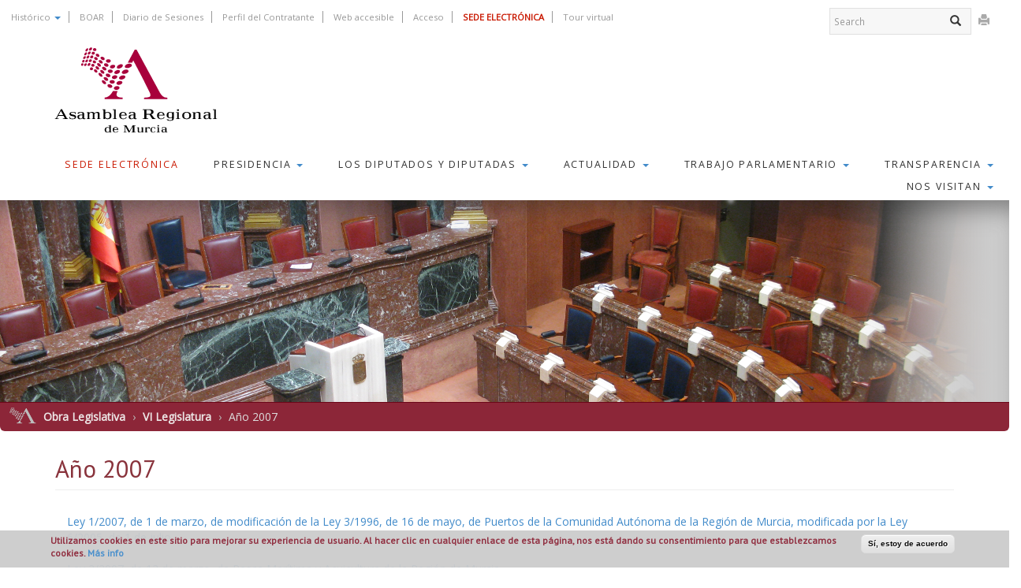

--- FILE ---
content_type: text/html; charset=utf-8
request_url: http://www.asambleamurcia.es/node/31352?language=en
body_size: 26117
content:
<!DOCTYPE html>
<html lang="en" dir="ltr" prefix="content: http://purl.org/rss/1.0/modules/content/ dc: http://purl.org/dc/terms/ foaf: http://xmlns.com/foaf/0.1/ og: http://ogp.me/ns# rdfs: http://www.w3.org/2000/01/rdf-schema# sioc: http://rdfs.org/sioc/ns# sioct: http://rdfs.org/sioc/types# skos: http://www.w3.org/2004/02/skos/core# xsd: http://www.w3.org/2001/XMLSchema#">
<head>
  <link rel="profile" href="http://www.w3.org/1999/xhtml/vocab" />
  <meta name="viewport" content="width=device-width, initial-scale=1.0">
  <meta http-equiv="Content-Type" content="text/html; charset=utf-8" />
<meta name="Generator" content="Drupal 7 (http://drupal.org)" />
<link rel="canonical" href="/node/31352?language=en" />
<link rel="shortlink" href="/node/31352?language=en" />
<link rel="prev" href="/node/62437?language=en" />
<link rel="up" href="/node/31347?language=en" />
<link rel="next" href="/node/62438?language=en" />
<link rel="shortcut icon" href="http://www.asambleamurcia.es/sites/default/files/favicon.gif" type="image/gif" />
  <title>Año 2007 | Asamblea Regional de Murcia</title>
  <link type="text/css" rel="stylesheet" href="http://www.asambleamurcia.es/sites/default/files/css/css_lQaZfjVpwP_oGNqdtWCSpJT1EMqXdMiU84ekLLxQnc4.css" media="all" />
<link type="text/css" rel="stylesheet" href="http://www.asambleamurcia.es/sites/default/files/css/css_dam2308-rkrgwnVgDjc__ADRRrQSY5uqUZEkQl2tohY.css" media="all" />
<link type="text/css" rel="stylesheet" href="http://www.asambleamurcia.es/sites/default/files/css/css_WwFKDPd5u8GKhEzyQZeKnsDpy5ygGBllejEf04WwElA.css" media="all" />
<link type="text/css" rel="stylesheet" href="/sites/external/video/css/video-js.css" media="all" />
<style>#sliding-popup.sliding-popup-bottom,#sliding-popup.sliding-popup-bottom .eu-cookie-withdraw-banner,.eu-cookie-withdraw-tab{background:#ccc;}#sliding-popup.sliding-popup-bottom.eu-cookie-withdraw-wrapper{background:transparent}#sliding-popup .popup-content #popup-text h1,#sliding-popup .popup-content #popup-text h2,#sliding-popup .popup-content #popup-text h3,#sliding-popup .popup-content #popup-text p,.eu-cookie-compliance-secondary-button,.eu-cookie-withdraw-tab{color:#8c2638 !important;}.eu-cookie-withdraw-tab{border-color:#8c2638;}.eu-cookie-compliance-more-button{color:#8c2638 !important;}
</style>
<link type="text/css" rel="stylesheet" href="//cdn.jsdelivr.net/bootstrap/3.0.2/css/bootstrap.min.css" media="all" />
<link type="text/css" rel="stylesheet" href="http://www.asambleamurcia.es/sites/default/files/css/css_u-FR_CwF9QlXP4u2FywZeQDMoy8FKHn6XbJbUY-GiZE.css" media="all" />
<link type="text/css" rel="stylesheet" href="http://www.asambleamurcia.es/sites/default/files/cpn/block-3.css?t7ildd" media="all" />
  <!-- HTML5 element support for IE6-8 -->
  <!--[if lt IE 9]>
    <script src="https://cdn.jsdelivr.net/html5shiv/3.7.3/html5shiv-printshiv.min.js"></script>
  <![endif]-->
  <script src="http://www.asambleamurcia.es/sites/default/files/js/js_1llt-gMhEYyB1iUrUNNFv553qFTKGAbfxXIBx5feVMU.js"></script>
<script src="http://www.asambleamurcia.es/sites/default/files/js/js_zDrhTCYsC_8pVOJuGALtlm88oNEaqvyfjVoe0JtAAwI.js"></script>
<script src="//cdn.jsdelivr.net/bootstrap/3.0.2/js/bootstrap.min.js"></script>
<script src="http://www.asambleamurcia.es/sites/default/files/js/js_RwD1Z6uNxzuGm3iUehdBr6L2isDQczi4cLY9vnLsxaM.js"></script>
<script>(function(i,s,o,g,r,a,m){i["GoogleAnalyticsObject"]=r;i[r]=i[r]||function(){(i[r].q=i[r].q||[]).push(arguments)},i[r].l=1*new Date();a=s.createElement(o),m=s.getElementsByTagName(o)[0];a.async=1;a.src=g;m.parentNode.insertBefore(a,m)})(window,document,"script","https://www.google-analytics.com/analytics.js","ga");ga("create", "UA-77212512-1", {"cookieDomain":"auto"});ga("set", "anonymizeIp", true);ga("send", "pageview");</script>
<script src="/sites/external/video/js/video.js"></script>
<script>videojs.options.flash.swf = "/sites/external/video/swf/video-js.swf";</script>
<script src="http://www.asambleamurcia.es/sites/default/files/js/js_qqjmgRf2RzdQYmvuyp-_-ECNE4WZkVFzMdUUCBWgahg.js"></script>
<script src="http://www.asambleamurcia.es/sites/default/files/js/js_8rCYGCf8UJW_w6Wy7N_Yx3GBX4-IQ1eBoXuoY2nQ9a4.js"></script>
<script src="http://www.asambleamurcia.es/sites/default/files/js/js_OLgr-593LYCzF1vZ05PpqLNjLgPEsdxeuLPiASPOib8.js"></script>
<script>jQuery.extend(Drupal.settings, {"basePath":"\/","pathPrefix":"","setHasJsCookie":0,"ajaxPageState":{"theme":"arm_bootstrap","theme_token":"qu42a9x09D6FkFU3s81ZKLP53Aqin1lpXwIvYthlHNo","jquery_version":"2.1","js":{"0":1,"1":1,"sites\/all\/themes\/bootstrap\/js\/bootstrap.js":1,"sites\/all\/modules\/eu_cookie_compliance\/js\/eu_cookie_compliance.js":1,"sites\/all\/modules\/jquery_update\/replace\/jquery\/2.1\/jquery.min.js":1,"misc\/jquery-extend-3.4.0.js":1,"misc\/jquery-html-prefilter-3.5.0-backport.js":1,"misc\/jquery.once.js":1,"misc\/drupal.js":1,"sites\/all\/modules\/jquery_update\/replace\/ui\/external\/jquery.cookie.js":1,"sites\/all\/modules\/jquery_update\/replace\/jquery.form\/4\/jquery.form.min.js":1,"misc\/form-single-submit.js":1,"misc\/ajax.js":1,"sites\/all\/modules\/jquery_update\/js\/jquery_update.js":1,"\/\/cdn.jsdelivr.net\/bootstrap\/3.0.2\/js\/bootstrap.min.js":1,"sites\/all\/libraries\/colorbox\/jquery.colorbox-min.js":1,"sites\/all\/modules\/colorbox\/js\/colorbox.js":1,"sites\/all\/modules\/colorbox\/styles\/default\/colorbox_style.js":1,"sites\/all\/modules\/iframe\/iframe.js":1,"sites\/all\/modules\/ctools\/js\/auto-submit.js":1,"sites\/all\/modules\/views\/js\/base.js":1,"sites\/all\/themes\/bootstrap\/js\/misc\/_progress.js":1,"sites\/all\/modules\/views\/js\/ajax_view.js":1,"sites\/all\/modules\/responsive_menus\/styles\/responsive_menus_simple\/js\/responsive_menus_simple.js":1,"sites\/all\/modules\/google_analytics\/googleanalytics.js":1,"2":1,"\/sites\/external\/video\/js\/video.js":1,"3":1,"sites\/all\/themes\/arm_bootstrap\/js\/search_block.js":1,"sites\/all\/themes\/arm_bootstrap\/js\/menu_list.js":1,"sites\/all\/themes\/arm_bootstrap\/js\/book_index.js":1,"sites\/all\/themes\/arm_bootstrap\/js\/freepagers.js":1,"sites\/all\/themes\/arm_bootstrap\/js\/jquery.marquee.min.js":1,"sites\/all\/themes\/arm_bootstrap\/js\/arm.js":1,"sites\/all\/themes\/bootstrap\/js\/modules\/views\/js\/ajax_view.js":1,"sites\/all\/themes\/bootstrap\/js\/misc\/ajax.js":1},"css":{"modules\/system\/system.base.css":1,"sites\/all\/modules\/calendar\/css\/calendar_multiday.css":1,"sites\/all\/modules\/date\/date_api\/date.css":1,"sites\/all\/modules\/date\/date_popup\/themes\/datepicker.1.7.css":1,"modules\/field\/theme\/field.css":1,"sites\/all\/modules\/footer_sitemap\/footer_sitemap.css":1,"sites\/all\/modules\/freepager\/freepager.css":1,"modules\/node\/node.css":1,"sites\/all\/modules\/views\/css\/views.css":1,"sites\/all\/modules\/ckeditor\/css\/ckeditor.css":1,"sites\/all\/modules\/colorbox\/styles\/default\/colorbox_style.css":1,"sites\/all\/modules\/ctools\/css\/ctools.css":1,"sites\/all\/modules\/panels\/css\/panels.css":1,"sites\/all\/modules\/date\/date_views\/css\/date_views.css":1,"sites\/all\/modules\/eu_cookie_compliance\/css\/eu_cookie_compliance.css":1,"sites\/all\/modules\/responsive_menus\/styles\/responsive_menus_simple\/css\/responsive_menus_simple.css":1,"\/sites\/external\/video\/css\/video-js.css":1,"0":1,"\/\/cdn.jsdelivr.net\/bootstrap\/3.0.2\/css\/bootstrap.min.css":1,"sites\/all\/themes\/bootstrap\/css\/3.0.2\/overrides.min.css":1,"sites\/all\/themes\/arm_bootstrap\/css\/style.css":1,"public:\/\/cpn\/block-3.css":1}},"colorbox":{"opacity":"0.85","current":"{current} of {total}","previous":"\u00ab Prev","next":"Next \u00bb","close":"Close","maxWidth":"98%","maxHeight":"98%","fixed":true,"mobiledetect":true,"mobiledevicewidth":"480px"},"jcarousel":{"ajaxPath":"\/jcarousel\/ajax\/views?language=en"},"urlIsAjaxTrusted":{"\/agendaold?language=en":true,"\/views\/ajax?language=en":true,"\/node\/31352?language=en":true},"views":{"ajax_path":"\/views\/ajax?language=en","ajaxViews":{"views_dom_id:b979cf3bafb0473cba48587df4464be1":{"view_name":"agenda","view_display_id":"miniagenda","view_args":"2025-12-20","view_path":"node\/31352","view_base_path":"agendaold","view_dom_id":"b979cf3bafb0473cba48587df4464be1","pager_element":0}}},"better_exposed_filters":{"views":{"agenda":{"displays":{"miniagenda":{"filters":{"field_tipoagenda_value":{"required":false}}}}},"imagen_frontpage":{"displays":{"block":{"filters":[]}}}}},"eu_cookie_compliance":{"popup_enabled":1,"popup_agreed_enabled":0,"popup_hide_agreed":0,"popup_clicking_confirmation":1,"popup_scrolling_confirmation":0,"popup_html_info":"\u003Cdiv\u003E\n  \u003Cdiv class=\u0022popup-content info\u0022\u003E\n    \u003Cdiv id=\u0022popup-text\u0022\u003E\n      \u003Ch3\u003EUtilizamos cookies en este sitio para mejorar su experiencia de usuario. Al hacer clic en cualquier enlace de esta p\u00e1gina, nos est\u00e1 dando su consentimiento para que establezcamos cookies. \u003Ca href=\u0022politica-de-cookies\u0022\u003EM\u00e1s info\u003C\/a\u003E\u003C\/h3\u003E          \u003C\/div\u003E\n    \u003Cdiv id=\u0022popup-buttons\u0022\u003E\n      \u003Cbutton type=\u0022button\u0022 class=\u0022agree-button eu-cookie-compliance-default-button\u0022\u003ES\u00ed, estoy de acuerdo\u003C\/button\u003E\n          \u003C\/div\u003E\n  \u003C\/div\u003E\n\u003C\/div\u003E","use_mobile_message":false,"mobile_popup_html_info":"\u003Cdiv\u003E\n  \u003Cdiv class=\u0022popup-content info\u0022\u003E\n    \u003Cdiv id=\u0022popup-text\u0022\u003E\n                \u003C\/div\u003E\n    \u003Cdiv id=\u0022popup-buttons\u0022\u003E\n      \u003Cbutton type=\u0022button\u0022 class=\u0022agree-button eu-cookie-compliance-default-button\u0022\u003ES\u00ed, estoy de acuerdo\u003C\/button\u003E\n          \u003C\/div\u003E\n  \u003C\/div\u003E\n\u003C\/div\u003E\n","mobile_breakpoint":"768","popup_html_agreed":"\u003Cdiv\u003E\n  \u003Cdiv class=\u0022popup-content agreed\u0022\u003E\n    \u003Cdiv id=\u0022popup-text\u0022\u003E\n      \u003Ch2\u003E\tThank you for accepting cookies\u003C\/h2\u003E\u003Cp\u003EYou can now hide this message or find out more about cookies.\u003C\/p\u003E    \u003C\/div\u003E\n    \u003Cdiv id=\u0022popup-buttons\u0022\u003E\n      \u003Cbutton type=\u0022button\u0022 class=\u0022hide-popup-button eu-cookie-compliance-hide-button\u0022\u003EOcultar\u003C\/button\u003E\n          \u003C\/div\u003E\n  \u003C\/div\u003E\n\u003C\/div\u003E","popup_use_bare_css":false,"popup_height":"auto","popup_width":"100%","popup_delay":1000,"popup_link":"\/politica-de-cookies?language=en","popup_link_new_window":1,"popup_position":null,"popup_language":"en","store_consent":false,"better_support_for_screen_readers":0,"reload_page":0,"domain":"","popup_eu_only_js":0,"cookie_lifetime":"100","cookie_session":false,"disagree_do_not_show_popup":0,"method":"default","whitelisted_cookies":"","withdraw_markup":"\u003Cbutton type=\u0022button\u0022 class=\u0022eu-cookie-withdraw-tab\u0022\u003EPrivacy settings\u003C\/button\u003E\n\u003Cdiv class=\u0022eu-cookie-withdraw-banner\u0022\u003E\n  \u003Cdiv class=\u0022popup-content info\u0022\u003E\n    \u003Cdiv id=\u0022popup-text\u0022\u003E\n      \u003Ch2\u003E\tWe use cookies on this site to enhance your user experience\u003C\/h2\u003E\u003Cp\u003EYou have given your consent for us to set cookies.\u003C\/p\u003E    \u003C\/div\u003E\n    \u003Cdiv id=\u0022popup-buttons\u0022\u003E\n      \u003Cbutton type=\u0022button\u0022 class=\u0022eu-cookie-withdraw-button\u0022\u003EWithdraw consent\u003C\/button\u003E\n    \u003C\/div\u003E\n  \u003C\/div\u003E\n\u003C\/div\u003E\n","withdraw_enabled":false},"responsive_menus":[{"toggler_text":"\u2630 Menu","selectors":["#daily-img-menu,#sec-img-menu"],"media_size":"768","media_unit":"px","absolute":"1","remove_attributes":"1","responsive_menus_style":"responsive_menus_simple"}],"googleanalytics":{"trackOutbound":1,"trackMailto":1,"trackDownload":1,"trackDownloadExtensions":"7z|aac|arc|arj|asf|asx|avi|bin|csv|doc(x|m)?|dot(x|m)?|exe|flv|gif|gz|gzip|hqx|jar|jpe?g|js|mp(2|3|4|e?g)|mov(ie)?|msi|msp|pdf|phps|png|ppt(x|m)?|pot(x|m)?|pps(x|m)?|ppam|sld(x|m)?|thmx|qtm?|ra(m|r)?|sea|sit|tar|tgz|torrent|txt|wav|wma|wmv|wpd|xls(x|m|b)?|xlt(x|m)|xlam|xml|z|zip","trackColorbox":1},"bootstrap":{"anchorsFix":0,"anchorsSmoothScrolling":0,"formHasError":1,"popoverEnabled":1,"popoverOptions":{"animation":1,"html":0,"placement":"right","selector":"","trigger":"click","triggerAutoclose":1,"title":"","content":"","delay":0,"container":"body"},"tooltipEnabled":1,"tooltipOptions":{"animation":1,"html":0,"placement":"auto left","selector":"","trigger":"hover focus","delay":0,"container":"body"}}});</script>
</head>
<body class="html not-front not-logged-in no-sidebars page-node page-node- page-node-31352 node-type-book i18n-en">
  <div id="skip-link">
    <a href="#main-content" class="element-invisible element-focusable">Skip to main content</a>
  </div>
    <header>
	<div class="container-fluid">
		<div id="superior" class="row">
			<div id="navigation" class="col-sm-7 col-md-8 text-left">
				  <div class="region region-navigation">
    <section id="block-menu-menu-perfiles" class="block block-menu clearfix">

      
  <ul class="menu nav"><li class="first expanded dropdown"><a href="/?language=en" data-target="#" class="dropdown-toggle" data-toggle="dropdown">Histórico <span class="caret"></span></a><ul class="dropdown-menu"><li class="first leaf"><a href="http://decima.asambleamurcia.es/">X Legislatura</a></li>
<li class="leaf"><a href="http://novena.asambleamurcia.es/">IX Legislatura</a></li>
<li class="last leaf"><a href="http://legacy.asambleamurcia.es">Anteriores Legislaturas</a></li>
</ul></li>
<li class="leaf"><a href="http://hermes.asambleamurcia.es" title="">BOAR</a></li>
<li class="leaf"><a href="http://hermes.asambleamurcia.es/diario-de-sesiones">Diario de Sesiones</a></li>
<li class="leaf"><a href="https://contrataciondelestado.es/wps/poc?uri=deeplink:perfilContratante&amp;idBp=VCU1VRHW%2FA8%3D" title="Perfil del Contratante de la Asamblea Regional de Murcia en la Plataforma de Contratación del Estado">Perfil del Contratante</a></li>
<li class="leaf"><a href="https://www--asambleamurcia--es.insuit.net/" id="linkwebaccesible">Web accesible</a></li>
<li class="leaf"><a href="/user?language=en">Acceso</a></li>
<li class="leaf"><a href="https://sede.asambleamurcia.es/" style="color: #c91800; font-weight: bold">SEDE ELECTRÓNICA</a></li>
<li class="last leaf"><a href="https://goo.gl/maps/8kHm1L133jm" target="_blank">Tour virtual</a></li>
</ul>
</section>
  </div>
				<div class="visible-xs height20"></div>
			</div>
			<div id="search-bar" class="col-sm-5 col-md-4">
				<!-- search_bar -->
				<div id="lang" class="col-xs-5">
									</div>
				<div class="form-group col-xs-7">
					<div class="print-btn">
						<a href="javascript:void(0);" data-toggle="tooltip" data-placement="left" title="Imprimir esta página" onclick="window.print();"><span class="glyphicon glyphicon-print" aria-hidden="true"></span></a>
					</div>
					  <div class="region region-search-bar">
    <section id="block-search-form" class="block block-search clearfix">

      
  <form class="form-search content-search" action="/node/31352?language=en" method="post" id="search-block-form" accept-charset="UTF-8"><div><div>
      <h2 class="element-invisible">Search form</h2>
    <div class="input-group"><input title="Enter the terms you wish to search for." placeholder="Search" class="form-control form-text" type="text" id="edit-search-block-form--2" name="search_block_form" value="" size="15" maxlength="128" /><span class="input-group-btn"><button type="submit" class="btn btn-primary"><span class="icon glyphicon glyphicon-search" aria-hidden="true"></span>
</button></span></div><div class="form-actions form-wrapper form-group" id="edit-actions"><button class="element-invisible btn btn-primary form-submit" type="submit" id="edit-submit" name="op" value="Search">Search</button>
</div><input type="hidden" name="form_build_id" value="form-XR6e6rL2pa3tMXnIpDht-S4roDr3jOwoYgEyjGV4GjA" />
<input type="hidden" name="form_id" value="search_block_form" />
</div>
</div></form>
</section>
  </div>
				</div>
			</div>
		</div>
		<div class="visible-xs" style="height: 30px;"></div>
		<div class="visible-sm visible-lg visible-md" style="height: 15px;"></div>
		<div id="sec-logo" class="row">
			<a href="/?language=en" title="Home">
				<img src="/sites/all/themes/arm_bootstrap/img/logosupi.png" alt="Home" />
			</a>
		</div>

	</div>

	<div class="container-fluid">
		<div id="sec-img-menu">
			  <div class="region region-menu-img">
    <section id="block-system-main-menu" class="block block-system block-menu clearfix">

      
  <ul class="menu nav"><li class="first leaf"><a href="https://sede.asambleamurcia.es/" style="color: #c91800">Sede Electrónica</a></li>
<li class="expanded dropdown"><a href="/?language=en" data-target="#" class="dropdown-toggle" data-toggle="dropdown">Presidencia <span class="caret"></span></a><ul class="dropdown-menu"><li class="first last leaf"><a href="/node/17919?language=en">Saludo de la Presidenta</a></li>
</ul></li>
<li class="expanded dropdown"><a href="/diputados?language=en" title="Página de los diputados" data-target="#" class="dropdown-toggle" data-toggle="dropdown">Los Diputados y Diputadas <span class="caret"></span></a><ul class="dropdown-menu"><li class="first leaf"><a href="/diputados?language=en" title="Diputados de la Cámara">Todos los diputados y diputadas</a></li>
<li class="last leaf"><a href="/node/25083?language=en" title="">Grupos Parlamentarios</a></li>
</ul></li>
<li class="expanded dropdown"><a href="/?language=en" data-target="#" class="dropdown-toggle" data-toggle="dropdown">Actualidad <span class="caret"></span></a><ul class="dropdown-menu"><li class="first leaf"><a href="/agenda?language=en">Agenda</a></li>
<li class="leaf"><a href="/actualidad?language=en">Actualidad</a></li>
<li class="leaf"><a href="/acuerdos-parlamentarios?language=en">Acuerdos Parlamentarios</a></li>
<li class="collapsed"><a href="/banco-de-recursos?language=en">Banco de recursos</a></li>
<li class="leaf"><a href="/content/40-aniversario-asamblea-region-de-murcia?language=en">40 Aniversario Asamblea Regional de Murcia</a></li>
<li class="leaf"><a href="/content/asambleamujer?language=en">#AsambleaMujer</a></li>
<li class="leaf"><a href="/balance-2020?language=en">Balance 2020</a></li>
<li class="leaf"><a href="/balance-2022?language=en">Balance 2022</a></li>
<li class="leaf"><a href="/content/balance-2023-2024-una-institucion-viva?language=en">Balance 2023-2024</a></li>
<li class="leaf"><a href="/content/balance-2025-una-institucion-cercana?language=en">Balance 2025</a></li>
<li class="leaf"><a href="/content/presupuestos-2025?language=en">Presupuestos 2025</a></li>
<li class="last leaf"><a href="/presupuestos-anteriores?language=en">Presupuestos anteriores</a></li>
</ul></li>
<li class="expanded dropdown"><a href="/node/7356?language=en" data-target="#" class="dropdown-toggle" data-toggle="dropdown">Trabajo Parlamentario <span class="caret"></span></a><ul class="dropdown-menu"><li class="first expanded dropdown"><a href="/node/7280?language=en" data-target="#" class="dropdown-toggle" data-toggle="dropdown">Funciones de la Asamblea <span class="caret"></span></a><ul class="dropdown-menu"><li class="first leaf"><a href="/node/7281?language=en">Función legislativa</a></li>
<li class="leaf"><a href="/node/7282?language=en">Función presupuestaria y económico-financiera</a></li>
<li class="leaf"><a href="/node/7283?language=en">Función de impulso, orientación y control de la acción del Gobierno</a></li>
<li class="last leaf"><a href="/node/7284?language=en">Otras funciones de la Asamblea Regional de Murcia.</a></li>
</ul></li>
<li class="leaf"><a href="http://wwwold.asambleamurcia.es/armnet/iniciativas.jsp" target="_blank">Buscador de Iniciativas</a></li>
<li class="leaf"><a href="/arm/actas?language=en">Actas de Pleno y Comisiones</a></li>
<li class="leaf"><a href="http://hermes.asambleamurcia.es/" title="Boletín Oficial de la Asamblea Regional de Murcia">Boletín Oficial</a></li>
<li class="leaf"><a href="http://hermes.asambleamurcia.es/diario-de-sesiones" title="Diario de Sesiones: Plenos, Comisión, Comisión Especial o Investigación y Diputación Permanente.">Diario de Sesiones</a></li>
<li class="leaf"><a href="/node/31314?language=en">Obra Legislativa</a></li>
<li class="leaf"><a href="/informe_huella_legislativa_art_138?language=en">Informes de Huella Legislativa, artículo 138 RC</a></li>
<li class="leaf"><a href="/content/recursos-documentales?language=en">Recursos Documentales</a></li>
<li class="leaf"><a href="/content/documentos-adaptados-lectura-facil?language=en">Documentos adaptados lectura fácil</a></li>
<li class="last leaf"><a href="/resoluciones?language=en">Resoluciones de los Tribunales</a></li>
</ul></li>
<li class="expanded menu-derecha dropdown"><a href="/?language=en" data-target="#" class="dropdown-toggle" data-toggle="dropdown">Transparencia <span class="caret"></span></a><ul class="dropdown-menu"><li class="first expanded dropdown"><a href="/node/15892?language=en" data-target="#" class="dropdown-toggle" data-toggle="dropdown">Normativa <span class="caret"></span></a><ul class="dropdown-menu"><li class="first collapsed"><a href="/node/15893?language=en">Normas Institucionales Básicas</a></li>
<li class="last collapsed"><a href="/node/17908?language=en">Normas de Transparencia</a></li>
</ul></li>
<li class="expanded dropdown"><a href="/node/25082?language=en" data-target="#" class="dropdown-toggle" data-toggle="dropdown">Inf. Institucional y Administrativa <span class="caret"></span></a><ul class="dropdown-menu"><li class="first leaf"><a href="/node/4763?language=en">Diputados Regionales</a></li>
<li class="leaf"><a href="/node/25087?language=en">Régimen Económico establecido para los Diputados de la Asamblea Regional de Murcia y Subvenciones a los Grupos Parlamentarios</a></li>
<li class="leaf"><a href="/node/25088?language=en" title="">Asistencia a Plenos</a></li>
<li class="leaf"><a href="/node/25083?language=en">Grupos Parlamentarios</a></li>
<li class="leaf"><a href="/node/25089?language=en" title="">Asistencia a Comisiones</a></li>
<li class="leaf"><a href="/node/25094?language=en">Sesiones y Actividad Institucional</a></li>
<li class="collapsed"><a href="/node/25092?language=en">Viajes realizados por los miembros de la Cámara</a></li>
<li class="leaf"><a href="http://novena.asambleamurcia.es/arm/actas">Actas de Pleno y Comisiones</a></li>
<li class="collapsed"><a href="/node/25096?language=en">Tramitación Parlamentaria</a></li>
<li class="collapsed"><a href="/node/25097?language=en">Administración Parlamentaria</a></li>
<li class="leaf"><a href="/arm/canal-tv?language=en">Canal de televisión</a></li>
<li class="leaf"><a href="/arm/codigo-etico?language=en">Código ético</a></li>
<li class="leaf"><a href="/arm/regalos?language=en">Registro de regalos</a></li>
<li class="last collapsed"><a href="/arm/organos-xi?language=en">Órganos de la Cámara</a></li>
</ul></li>
<li class="expanded dropdown"><a href="/node/550?language=en" data-target="#" class="dropdown-toggle" data-toggle="dropdown">Información económica <span class="caret"></span></a><ul class="dropdown-menu"><li class="first leaf"><a href="/arm/informacion/presupuestos-2015/cuentas-2015?language=en">Cuentas anuales 2015</a></li>
<li class="leaf"><a href="/arm/informacion/presupuestos-2016/cuentas-anuales-2016?language=en">Cuentas anuales 2016</a></li>
<li class="leaf"><a href="/arm/informacion/presupuestos-2017/cuentas-anuales-2017?language=en">Cuentas anuales 2017</a></li>
<li class="leaf"><a href="/arm/informacion/informefiscalizacion2017?language=en">Informe de fiscalización subvenciones a los grupos parlamentarios de 2017</a></li>
<li class="leaf"><a href="/arm/informacion/informefiscalizacion2018?language=en">Informe de fiscalización subvenciones a los grupos parlamentarios de 2018</a></li>
<li class="leaf"><a href="/arm/informacion/informefiscalizacioneneromayo2019?language=en">Informe de fiscalización subvenciones a los grupos parlamentarios de enero a mayo 2019</a></li>
<li class="leaf"><a href="/arm/informacion/informefiscalizacionjuniodiciembre2019?language=en">Informe de fiscalización subvenciones a los grupos parlamentarios de junio a diciembre 2019</a></li>
<li class="leaf"><a href="/arm/informeprovisional2015?language=en">Informe fiscalización subvenciones a los grupos parlamentarios 2º semestre de 2015</a></li>
<li class="leaf"><a href="/arm/informacion/informefiscalizacion2016?language=en">Informe fiscalización subvenciones a los grupos parlamentarios de 2016</a></li>
<li class="leaf"><a href="/arm/informacion/informes-de-auditorias/2014?language=en">Informes emitidos en 2014</a></li>
<li class="leaf"><a href="/arm/informacion/informes-de-auditorias/2015?language=en">Informes emitidos en 2015</a></li>
<li class="leaf"><a href="/arm/informacion/normativa-economica?language=en">Normas reguladoras del Régimen Económico y Presupuestario de la Asamblea Regional de Murcia</a></li>
<li class="leaf"><a href="/arm/informacion/presupuestos-2016?language=en">Presupuestos 2016</a></li>
<li class="leaf"><a href="/arm/informacion/presupuestos-2017?language=en">Presupuestos 2017</a></li>
<li class="leaf"><a href="/arm/informacion/presupuestos-2018?language=en">Presupuestos 2018</a></li>
<li class="leaf"><a href="/arm/informacion/presupuestos-2019?language=en">Presupuestos 2019</a></li>
<li class="leaf"><a href="/arm/informacion/presupuestos-2020?language=en">Presupuestos 2020</a></li>
<li class="leaf"><a href="/arm/informacion/presupuestos-2021?language=en">Presupuestos 2021</a></li>
<li class="leaf"><a href="/arm/informacion/presupuestos-2022?language=en">Presupuestos 2022</a></li>
<li class="leaf"><a href="/arm/informacion/tramites?language=en">Trámites administrativos</a></li>
<li class="leaf"><a href="/node/25125?language=en">Presupuestos de la Asamblea Regional</a></li>
<li class="collapsed"><a href="/node/25115?language=en">Convenios</a></li>
<li class="leaf"><a href="/node/548?language=en">Subvenciones</a></li>
<li class="collapsed"><a href="/node/544?language=en">Patrimonio</a></li>
<li class="last collapsed"><a href="/node/543?language=en">Contratación</a></li>
</ul></li>
<li class="collapsed"><a href="/node/25128?language=en">Participación ciudadana</a></li>
<li class="leaf"><a href="/content/igualdad?language=en">Igualdad</a></li>
<li class="leaf"><a href="/content/barometros-cemop?language=en">Barómetros CEMOP</a></li>
<li class="last collapsed"><a href="https://www.asambleamurcia.es/node/395855">Canal Interno de información</a></li>
</ul></li>
<li class="last expanded menu-derecha dropdown"><a href="/?language=en" data-target="#" class="dropdown-toggle" data-toggle="dropdown">Nos visitan <span class="caret"></span></a><ul class="dropdown-menu"><li class="first leaf"><a href="https://visitas.asambleamurcia.es">Programa de Divulgación Educativa</a></li>
<li class="last leaf menu-derecha"><a href="/visitas?language=en">Nos han visitado</a></li>
</ul></li>
</ul>
</section>
  </div>
		</div>
		<div id="sec-img">
			<div class="marco1"><div class="marco2">
				  <div class="region region-secimg">
    <section id="block-headerimage-1" class="block block-headerimage clearfix">

      
  
  
  <div class="sec-img-img" style="background: url('http://www.asambleamurcia.es/sites/default/files/img_6554.png');background-color: #cccccc; background-repeat: no-repeat;">
	<div class="sec-img-img" style="background: url('http://www.asambleamurcia.es/sites/default/files/mascara_header.png');background-color: transparent; background-repeat: no-repeat;">
</div>
  
</section>
  </div>
			</div></div>
		</div>
	</div>
		<div id="breadcrumbs">
		<div class="logo_bc">
			<a href="/?language=en" title="Home">
				<img src="/sites/all/themes/arm_bootstrap/img/bcicon.png" alt="Home" />
			</a>
		</div>
		<ol class="breadcrumb"><li><a href="/node/31314?language=en">Obra Legislativa</a></li>
<li><a href="/node/31347?language=en">VI Legislatura</a></li>
<li class="active">Año 2007</li>
</ol>	</div>
	</header>

<div class="main-container container">
		<div class="row">
				<div class="col-sm-12">
			<a id="main-content"></a>
														<h1 class="page-header">Año 2007</h1>
																																  <div class="region region-content">
    <section id="block-system-main" class="block block-system clearfix">

      
  <article id="node-31352" class="node node-book clearfix" about="/node/31352?language=en" typeof="sioc:Item foaf:Document">
    <header>
            <span property="dc:title" content="Año 2007" class="rdf-meta element-hidden"></span>      </header>
      <div id="book-navigation-31314" class="book-navigation">
    <div class="book-toc btn-group pull-right">  <button type="button" class="btn btn-link dropdown-toggle" data-toggle="dropdown"><span class="icon glyphicon glyphicon-list" aria-hidden="true"></span>
 Outline <span class="caret"></span></button><ul class="dropdown-menu" role="menu"><li class="first last expanded" role="presentation"><a href="/node/31314?language=en">Obra Legislativa</a><ul class="dropdown-menu" role="menu"><li class="first expanded" role="presentation"><a href="/obra-legislativa-2?language=en">Etapa provisional</a><ul class="dropdown-menu" role="menu"><li class="first expanded" role="presentation"><a href="/node/31316?language=en">Año 1982</a><ul class="dropdown-menu" role="menu"><li class="first leaf" role="presentation"><a href="/node/31365?language=en">Ley 1/1982, de 18 de octubre, de Gobierno y de la Administración Pública de la Comunidad Autónoma de la Región de Murcia.</a></li>
<li class="leaf" role="presentation"><a href="/node/31366?language=en">Ley 2/1982, de 15 de noviembre, de Presupuestos Generales de la Comunidad Autónoma de la Región de Murcia para el ejercicio de 1982.</a></li>
<li class="leaf" role="presentation"><a href="/node/31367?language=en">Ley 3/1982, de 15 de noviembre, de aprobación de un crédito extraordinario para paliar los daños ocasionados en la Región por las recientes inundaciones.</a></li>
<li class="last leaf" role="presentation"><a href="/node/31368?language=en">Ley 4/1982, de 22 de diciembre,  de incompatibilidades en el ejercicio de la función representativa y otros cargos de la Comunidad Autónoma de la Región de Murcia.</a></li>
</ul></li>
<li class="last expanded" role="presentation"><a href="/node/31317?language=en">Año 1983</a><ul class="dropdown-menu" role="menu"><li class="first leaf" role="presentation"><a href="/node/31369?language=en">Ley 1/1983, de 13 de enero, de concesión de un crédito extraordinario para paliar el paro agrícola en la Región.</a></li>
<li class="leaf" role="presentation"><a href="/node/31370?language=en">Ley 2/1983, de 4 de febrero, de prórroga del Presupuesto de 1982 y otras medidas presupuestarias de urgencia para el ejercicio 1983.</a></li>
<li class="leaf" role="presentation"><a href="/node/43705?language=en">Ley 3/1983, de 29 de Marzo, de Presupuestos Generales de la Comunidad Autónoma de Murcia para el Ejercicio Económico de 1983.</a></li>
<li class="last leaf" role="presentation"><a href="/node/43706?language=en">Ley 4/1983, de 4 de mayo, sobre uso de la bandera de la Región de Murcia.</a></li>
</ul></li>
</ul></li>
<li class="expanded" role="presentation"><a href="/node/31315?language=en">I Legislatura</a><ul class="dropdown-menu" role="menu"><li class="first expanded" role="presentation"><a href="/node/31318?language=en">Año 1983</a><ul class="dropdown-menu" role="menu"><li class="first leaf" role="presentation"><a href="/node/43707?language=en">Ley 5/1983, de 22 de julio, sobre creación, supresión y reestructuración de los departamentos o consejerías de la Comunidad Autónoma de la Región de Murcia</a></li>
<li class="leaf" role="presentation"><a href="/node/43708?language=en">Ley 6/1983, de 22 de julio, de designación de senadores de la Comunidad Autónoma de la Región de Murcia.</a></li>
<li class="leaf" role="presentation"><a href="/node/43709?language=en">Ley 7/1983, de 7 de octubre, de descentralización territorial y colaboración entre la Comunidad Autónoma de la Región de Murcia y las entidades locales.</a></li>
<li class="leaf" role="presentation"><a href="/node/43710?language=en">Ley 8/1983, de 9 de diciembre, sobre concesión de tres créditos por importe total de 57.900.000 pesetas, uno de ellos en la extinta Consejería de Trabajo y Servicios Sociales y dos en la Consejería de Sanidad, Consumo y Servicios Sociales.</a></li>
<li class="leaf" role="presentation"><a href="/node/43711?language=en">Ley 9/1983, de 9 de diciembre, de concesión de tres créditos extraordinarios por importe de 30.000.000 de pesetas al presupuesto en vigor de la Consejería de Industria, Tecnología, Comercio y Turismo para transferencias de capital en materia turística.</a></li>
<li class="leaf" role="presentation"><a href="/node/43712?language=en">Ley 10/1983, de 9 de diciembre, sobre concesión de tres créditos extraordinarios por Importe de 10.000.000 de pesetas a incorporar al presupuesto en vigor de la Consejería de Administración Local e Interior.</a></li>
<li class="leaf" role="presentation"><a href="/node/43713?language=en">Ley 11/1983, de 9 de diciembre, por la que se concede un crédito extraordinario por importe de 145.197.000 pesetas para reparar daños causados por las Inundaciones de 1982.</a></li>
<li class="last leaf" role="presentation"><a href="/node/43714?language=en">Ley 12/1983, de 20 de diciembre, de concesión de un crédito extraordinario por importe de 94.500.990 pesetas para &quot;Adicional al Plan de Obras y Servicios de 1983&quot;.</a></li>
</ul></li>
<li class="expanded" role="presentation"><a href="/node/31319?language=en">Año 1984</a><ul class="dropdown-menu" role="menu"><li class="first leaf" role="presentation"><a href="/node/43715?language=en">Ley 1/1984, de 30 de mayo, de Presupuestos Generales de la Comunidad Autónoma de la Región de Murcia para 1984.</a></li>
<li class="leaf" role="presentation"><a href="/node/43716?language=en">Ley 2/1984, de 8 de junio, por la que se crea el Instituto de Fomento de la Región de Murcia.</a></li>
<li class="leaf" role="presentation"><a href="/node/43717?language=en">Ley 3/1984, de 26 de septiembre, por la que se crea el Consejo Asesor de la Juventud de la Región de Murcia.</a></li>
<li class="leaf" role="presentation"><a href="/node/43718?language=en">Ley 4/1984, de 12 de noviembre, por la que se crea el Consejo Asesor de RTVE en la Región de Murcia.</a></li>
<li class="leaf" role="presentation"><a href="/node/43719?language=en">Ley 5/1984, de 14 de noviembre, de modificación de la Ley 1/1984, de 30 de mayo, de Presupuestos Generales de la Comunidad Autónoma de la Región de Murcia para 1984.</a></li>
<li class="leaf" role="presentation"><a href="/node/43720?language=en">Ley 6/1984, de 14 de noviembre, de modificación del enunciado de la partida 14.01.752 del Presupuesto de 1984.</a></li>
<li class="leaf" role="presentation"><a href="/node/43721?language=en">Ley 7/1984, de 14 de noviembre, de modificación del concepto 14.02.621 del Presupuesto de gastos de 1984.</a></li>
<li class="leaf" role="presentation"><a href="/node/43722?language=en">Ley 8/1984, de 14 de noviembre, de concesión de un crédito extraordinario por importe de 3.098.000 pesetas para otorgar subvenciones a la Universidad de Murcia con destino a la financiación de actividades culturales.</a></li>
<li class="leaf" role="presentation"><a href="/node/43723?language=en">Ley 9/1984, de 22 de noviembre, reguladora de la Iniciativa Popular, de los Ayuntamientos y Comarcas.</a></li>
<li class="leaf" role="presentation"><a href="/node/43724?language=en">Ley 10/1984, de 27 de noviembre, General de Tasas de la Región de Murcia</a></li>
<li class="leaf" role="presentation"><a href="/node/43725?language=en">Ley 11/1984, de 27 de diciembre, de concesión de un crédito extraordinario, por importe de 300.000.000 de pesetas y con destino a la adquisición, reforma, adecuación y equipamiento del sanatorio médico-quirúrgico y de maternidad &quot;Los Arcos&quot;.</a></li>
<li class="leaf" role="presentation"><a href="/node/43726?language=en">Ley 12/1984, de 27 de diciembre, de imposición sobre los juegos de suerte, envite o azar.</a></li>
<li class="last leaf" role="presentation"><a href="/node/43727?language=en">Ley 13/1984, de 27 de diciembre, de modificación del enunciado de la partida 16.01.061 de los Presupuestos Generales de la Comunidad Autónoma.</a></li>
</ul></li>
<li class="expanded" role="presentation"><a href="/node/31320?language=en">Año 1985</a><ul class="dropdown-menu" role="menu"><li class="first leaf" role="presentation"><a href="/node/43728?language=en">Ley 1/1985, de 30 de enero, de Presupuestos Generales de la Comunidad Autónoma de la Región de Murcia para 1985.</a></li>
<li class="leaf" role="presentation"><a href="/node/43729?language=en">Ley 2/1985, de 1 de julio, sobre comparecencia en juicio de la Comunidad Autónoma de la Región de Murcia.</a></li>
<li class="leaf" role="presentation"><a href="/node/43730?language=en">Ley 3/1985, de 10 de julio, de creación del organismo autónomo Imprenta Regional de Murcia.</a></li>
<li class="leaf" role="presentation"><a href="/node/43731?language=en">Ley 4/1985, de 29 de julio, modificando la de Presupuestos Generales de la Comunidad Autónoma de la Región de Murcia para el año 1985.</a></li>
<li class="leaf" role="presentation"><a href="/node/43732?language=en">Ley 5/1985, de 31 de julio, de Patrimonio de la Comunidad Autónoma de la Región de Murcia.</a></li>
<li class="leaf" role="presentation"><a href="/node/43733?language=en">Ley 6/1985, de 15 de octubre, de concesión de crédito extraordinario y suplemento de crédito con destino a paliar la situación de paro que padece la Región y al acondicionamiento y puesta en servicio de la sede de la Consejería de Agricultura.</a></li>
<li class="leaf" role="presentation"><a href="/node/43734?language=en">Ley 7/1985, de 8 de noviembre, de Honores, Condecoraciones y Distinciones de la Comunidad Autónoma de la Región de Murcia.</a></li>
<li class="leaf" role="presentation"><a href="/node/43735?language=en">Ley 8/1985,  de 9 de diciembre, de Servicios Sociales de la Región de Murcia.</a></li>
<li class="last leaf" role="presentation"><a href="/node/43736?language=en">Ley 9/1985, de 10 de diciembre, de los Órganos de Consultivos de la Administración Regional.</a></li>
</ul></li>
<li class="expanded" role="presentation"><a href="/node/31321?language=en">Año 1986</a><ul class="dropdown-menu" role="menu"><li class="first leaf" role="presentation"><a href="/node/43737?language=en">Ley 1/1986, de 27 de enero, de Presupuestos Generales de la Comunidad Autónoma de la Región de Murcia para 1986.</a></li>
<li class="leaf" role="presentation"><a href="/node/43738?language=en">Ley 2/1986, de 20 de enero, de Ferias de la Región de Murcia.</a></li>
<li class="leaf" role="presentation"><a href="/node/43739?language=en">Ley 3/1986, de 19 de marzo, de la Función Pública de la Región de Murcia.</a></li>
<li class="leaf" role="presentation"><a href="/node/43740?language=en">Ley 4/1986, de 15 de mayo, sobre inspección, sanciones y procedimiento en materia de turismo.</a></li>
<li class="leaf" role="presentation"><a href="/node/43741?language=en">Ley 5/1986, de 23 de mayo, reguladora de la distribución en materia de urbanismo entre los órganos de la Comunidad Autónoma de la Región de Murcia.</a></li>
<li class="leaf" role="presentation"><a href="/node/43742?language=en">Ley 6/1986, de 24 de mayo, del Instituto de Fomento de la Región de Murcia.</a></li>
<li class="leaf" role="presentation"><a href="/node/43743?language=en">Ley 7/1986, de 17 de julio, de concesión de crédito extraordinario para financiación del Plan Adicional al de Obras y Servicios para 1985.</a></li>
<li class="leaf" role="presentation"><a href="/node/49911?language=en">Ley 8/1986, de 1 de agosto, por la que se modifica parcialmente la Ley 10/1984, de 27 de noviembre, General de Tasas de la Región de Murcia, y se regulan las tasas cuya gestión tienen encomendadas las consejerías.</a></li>
<li class="leaf" role="presentation"><a href="/node/49912?language=en">Ley 9/1986, de 9 de diciembre, de reconocimiento de las Comunidades Murcianas asentadas fuera de la Región.</a></li>
<li class="leaf" role="presentation"><a href="/node/49913?language=en">Ley 10/1986, de 19 de diciembre, de la Agencia Regional de Medio Ambiente y la Naturaleza. </a></li>
<li class="leaf" role="presentation"><a href="/node/49914?language=en">Ley 11/1986, de 19 de diciembre, por la que se crea el Instituto Regional de Servicios Sociales de la Región de Murcia.</a></li>
<li class="leaf" role="presentation"><a href="/node/49915?language=en">Ley 12/1986, de 20 de diciembre, de medidas para la protección de la legalidad urbanística en la Región de Murcia.</a></li>
<li class="last leaf" role="presentation"><a href="/node/49916?language=en">Ley 13/1986, de 23 de diciembre, de crédito extraordinario y suplemento de crédito para financiación del Plan Adicional II del Plan de Obras y Servicios de 1986, de la adquisición de bienes inmuebles y concesión de subvenciones a corporaciones locales.</a></li>
</ul></li>
<li class="last expanded" role="presentation"><a href="/node/31322?language=en">Año 1987</a><ul class="dropdown-menu" role="menu"><li class="first leaf" role="presentation"><a href="/node/49917?language=en">Ley 1/1987, de 30 de enero, de Presupuestos Generales de la Comunidad Autónoma de la Región de Murcia para 1987.</a></li>
<li class="leaf" role="presentation"><a href="/node/49918?language=en">Ley 2/1987, de 12 de febrero, Electoral de la Región de Murcia.</a></li>
<li class="leaf" role="presentation"><a href="/node/49919?language=en">Ley 3/1987, de 23 de abril, de protección y armonización de usos del Mar Menor.</a></li>
<li class="leaf" role="presentation"><a href="/node/49920?language=en">Ley 4/1987, de 27 de abril, de Ordenación de Cuerpos y Escalas de la Administración Regional.</a></li>
<li class="last leaf" role="presentation"><a href="/node/49921?language=en">Ley 5/1987, de 15 de mayo, de concesión de un crédito extraordinario para financiación del Tercer Plan Adicional al de Obras y Servicios para 1986.</a></li>
</ul></li>
</ul></li>
<li class="expanded" role="presentation"><a href="/node/31323?language=en">II Legislatura</a><ul class="dropdown-menu" role="menu"><li class="first expanded" role="presentation"><a href="/node/31324?language=en">Año 1987</a><ul class="dropdown-menu" role="menu"><li class="first leaf" role="presentation"><a href="/node/49922?language=en">Ley 6/1987, de 29 de septiembre, de reforma de la Ley 6/1983, de 22 de julio, de designación de senadores de la Comunidad Autónoma de la Región de Murcia.</a></li>
<li class="last leaf" role="presentation"><a href="/node/49923?language=en">Ley 7/1987, de 28 de diciembre, de concesión de créditos extraordinarios para financiar el Segundo Plan Adicional al de Obras y Servicios 1987, paliar los daños ocasionados por inundaciones y modificar el artículo 3 de la Ley de Presupuestos Generales.</a></li>
</ul></li>
<li class="expanded" role="presentation"><a href="/node/31325?language=en">Año 1988</a><ul class="dropdown-menu" role="menu"><li class="first leaf" role="presentation"><a href="/node/62260?language=en">Ley 1/1988, de 7 de enero, del Presidente, del Consejo de Gobierno y de la Administración de la Comunidad Autónoma de la Región de Murcia.</a></li>
<li class="leaf" role="presentation"><a href="/node/62279?language=en">Ley 2/1988, de 30 de enero, de Presupuestos Generales de la Comunidad Autónoma de la Región de Murcia para 1988.</a></li>
<li class="leaf" role="presentation"><a href="/node/62286?language=en">Ley 3/1988, de 28 de junio, de modificación del artículo 20 de la Ley 2/1988, de 30 de Enero, de Presupuestos Generales de la Comunidad Autónoma de la Región de Murcia.</a></li>
<li class="leaf" role="presentation"><a href="/node/62288?language=en">Ley 4/1988, de 28 de junio, de créditos extraordinarios para la financiación de inversiones destinadas a reparar los daños causados por las inundaciones de 1987.</a></li>
<li class="leaf" role="presentation"><a href="/node/62289?language=en">Ley 5/1988, de 11 de julio, de Coordinación de Policías Locales.</a></li>
<li class="leaf" role="presentation"><a href="/node/62290?language=en">Ley 6/1988, de 25 de agosto, de Régimen Local de la Región de Murcia.</a></li>
<li class="leaf" role="presentation"><a href="/node/62291?language=en">Ley 7/1988, de 6 de octubre, de órganos rectores de las Cajas de Ahorros de la Región de Murcia.</a></li>
<li class="leaf" role="presentation"><a href="/node/56091?language=en">Ley 8/1988, de 4 de noviembre, de créditos extraordinarios para la financiación del I Plan Adicional al de Obras y Servicios para 1988 y para el Plan de obras de la red viaria local.</a></li>
<li class="leaf" role="presentation"><a href="/node/62292?language=en">Ley 9/1988, de 11 de noviembre, de creación, organización y control parlamentario de Radio Televisión Murciana.</a></li>
<li class="leaf" role="presentation"><a href="/node/62293?language=en">Ley 10/1988, de 11 de noviembre, de financiación del Plan de Saneamiento del río Segura en la Región de Murcia.</a></li>
<li class="leaf" role="presentation"><a href="/node/62295?language=en">Ley 11/1988, de 30 de noviembre, de Artesanía de la Región de Murcia.</a></li>
<li class="last leaf" role="presentation"><a href="/node/62297?language=en">Ley 12/1988, de 29 de diciembre, de modificación de la Ley 9/1988, de 11 de noviembre, de creación, organización y control parlamentario de Radio Televisión Murciana.</a></li>
</ul></li>
<li class="expanded" role="presentation"><a href="/node/31326?language=en">Año 1989</a><ul class="dropdown-menu" role="menu"><li class="first leaf" role="presentation"><a href="/node/62266?language=en">Ley 1/1989, de 27 de enero, de Presupuestos Generales de la Comunidad Autónoma de la Región de Murcia para 1989.</a></li>
<li class="leaf" role="presentation"><a href="/node/62270?language=en">Ley 2/1989, de 12 de junio, de modificación de la Ley 3/1986, de 19 de marzo, de la Función Pública de la Región de Murcia, y de la Ley 4/1987, de 27 de abril, de Ordenación de Cuerpos y Escalas de la Administración Regional.</a></li>
<li class="leaf" role="presentation"><a href="/node/62271?language=en">Ley 3/1989, de 3 de julio, sobre declaración de interés social y concesión de un crédito extraordinario para la instalación de un complejo industrial en Cartagena.</a></li>
<li class="leaf" role="presentation"><a href="/node/62273?language=en">Ley 4/1989, de 28 de julio, de creación del municipio de Los Alcázares y de adopción de medidas complementarias.</a></li>
<li class="last leaf" role="presentation"><a href="/node/62275?language=en">Ley 5/1989, de 4 de diciembre, de determinación de la capitalidad de los Partidos Judiciales de la Región de Murcia.</a></li>
</ul></li>
<li class="expanded" role="presentation"><a href="/node/31327?language=en">Año 1990</a><ul class="dropdown-menu" role="menu"><li class="first leaf" role="presentation"><a href="/node/62259?language=en"> Ley 1/1990, de 26 de febrero, de Presupuestos Generales de la Comunidad Autónoma de la Región de Murcia para 1990.</a></li>
<li class="leaf" role="presentation"><a href="/node/62261?language=en">Ley 2/1990, de 5 de abril, de Creación del Servicio de Salud de la Región de Murcia.</a></li>
<li class="leaf" role="presentation"><a href="/node/62262?language=en"> Ley 3/1990, de 5 de abril, de Hacienda de la Región de Murcia.</a></li>
<li class="leaf" role="presentation"><a href="/node/62264?language=en"> Ley 4/1990, de 11 de abril, de medidas de fomento del Patrimonio Histórico de la Región de Murcia.</a></li>
<li class="leaf" role="presentation"><a href="/node/62265?language=en">Ley 5/1990, de 11 de abril, de Museos de la Región de Murcia.</a></li>
<li class="leaf" role="presentation"><a href="/node/62267?language=en">Ley 6/1990, de 11 de abril, de Archivos y Patrimonio Documental de la Región de Murcia.</a></li>
<li class="leaf" role="presentation"><a href="/node/62268?language=en">Ley 7/1990, de 11 de abril, de Bibliotecas y Patrimonio Bibliográfico de la Región de Murcia.</a></li>
<li class="leaf" role="presentation"><a href="/node/62269?language=en">Ley 8/1990, de 19 de julio, sobre concesión, con carácter excepcional, de una paga al personal al servicio de la Administración Regional.</a></li>
<li class="leaf" role="presentation"><a href="/node/62272?language=en">Ley 9/1990, de 27 de agosto, de Carreteras de la Región de Murcia.</a></li>
<li class="leaf" role="presentation"><a href="/node/62274?language=en">Ley 10/1990, de 27 de agosto, de Protección y Defensa de los Animales de Compañía.</a></li>
<li class="last leaf" role="presentation"><a href="/node/62276?language=en">Ley 11/1990, de 26 de diciembre, de Presupuestos Generales de la Comunidad Autónoma de la Región de Murcia para 1991.</a></li>
</ul></li>
<li class="last expanded" role="presentation"><a href="/node/31328?language=en">Año 1991 </a><ul class="dropdown-menu" role="menu"><li class="first leaf" role="presentation"><a href="/node/62277?language=en">Ley 1/1991, de 15 de marzo, de reforma del artículo 17 de la Ley 2/1987, de 12 de febrero, Electoral de la Región de Murcia.</a></li>
<li class="last leaf" role="presentation"><a href="/node/62278?language=en"> Ley 2/1991, de 21 de marzo, de aplicación de la cláusula de revisión salarial al personal al servicio de la Comunidad Autónoma de la Región de Murcia.</a></li>
</ul></li>
</ul></li>
<li class="expanded" role="presentation"><a href="/node/31329?language=en">III Legislatura</a><ul class="dropdown-menu" role="menu"><li class="first expanded" role="presentation"><a href="/node/31330?language=en">Año 1991 </a><ul class="dropdown-menu" role="menu"><li class="first leaf" role="presentation"><a href="/node/62280?language=en">Ley 3/1991, de 23 de diciembre, de Presupuestos Generales de la Comunidad Autónoma de la Región de Murcia para 1992.</a></li>
<li class="last leaf" role="presentation"><a href="/node/62281?language=en"> Ley 4/1991, de 26 de diciembre, de establecimiento y fijación del recargo sobre el Impuesto de Actividades Económicas.</a></li>
</ul></li>
<li class="expanded" role="presentation"><a href="/node/31331?language=en">Año 1992</a><ul class="dropdown-menu" role="menu"><li class="first leaf" role="presentation"><a href="/node/62282?language=en">Ley 1/1992, de 28 de julio, por la que se concede un crédito extraordinario en el ejercicio de 1991 y anteriores y suplemento de crédito en 1992, para atender obligaciones derivadas de gastos sanitarios y actuaciones en escuelas infantiles.</a></li>
<li class="leaf" role="presentation"><a href="/node/62283?language=en">Ley 2/1992, de 28 de julio, de fijación de la cuantía del recargo sobre las cuotas mínimas del Impuesto sobre Actividades Económicas.</a></li>
<li class="leaf" role="presentation"><a href="/node/62287?language=en">Ley 3/1992, de 30 de Julio, de Patrimonio de la Comunidad Autónoma de la Región de Murcia.</a></li>
<li class="leaf" role="presentation"><a href="/node/62294?language=en">Ley 4/1992, de 30 de julio, de Ordenación y Protección del Territorio de la Región de Murcia.</a></li>
<li class="leaf" role="presentation"><a href="/node/62298?language=en">Ley 5/1992, de 22 de diciembre, de Presupuestos Generales de la Comunidad Autónoma de la Región de Murcia para 1993.</a></li>
<li class="last leaf" role="presentation"><a href="/node/62299?language=en">Ley 6/1992, de 23 de diciembre, de Tasas, Precios Públicos y Contribuciones Especiales.</a></li>
</ul></li>
<li class="expanded" role="presentation"><a href="/node/31332?language=en">Año 1993</a><ul class="dropdown-menu" role="menu"><li class="first leaf" role="presentation"><a href="/node/62284?language=en">Ley 1/1993, de 25 de junio, sobre aplicación de la cláusula de revisión salarial al personal al servicio de la Comunidad Autónoma de la Región de Murcia.</a></li>
<li class="leaf" role="presentation"><a href="/node/62285?language=en">Ley 2/1993, de 25 de junio, de crédito extraordinario para la financiacion de las subvenciones concedidas a los partidos políticos como consecuencia de las elecciones a la Asamblea Regional en 1991.</a></li>
<li class="last leaf" role="presentation"><a href="/node/62305?language=en">Ley 3/1993, de 16 de julio, del Consejo Económico y Social de la Región de Murcia.</a></li>
</ul></li>
<li class="expanded" role="presentation"><a href="/node/31333?language=en">Año 1994</a><ul class="dropdown-menu" role="menu"><li class="first leaf" role="presentation"><a href="/node/62300?language=en">Ley 1/1994, de 29 de abril, de modificación de la Ley 9/1985, de 10 de diciembre, de los Órganos Consultivos de la Administración Regional.</a></li>
<li class="leaf" role="presentation"><a href="/node/62301?language=en">Ley 2/1994, de 17 de junio, de concesión de un crédito extraordinario para cofinanciar un plan de pensiones de prejubilación para los trabajadores del sector de fertilizantes.</a></li>
<li class="leaf" role="presentation"><a href="/node/62303?language=en">Ley 3/1994, de 26 de Julio, de los Disminuidos Visuales, Usuarios de Perros Guía.</a></li>
<li class="leaf" role="presentation"><a href="/node/62306?language=en">Ley 4/1994, de 26 de julio, de Salud de la Región de Murcia.</a></li>
<li class="leaf" role="presentation"><a href="/node/62308?language=en">Ley 5/1994, de 1 de agosto, del Estatuto Regional de la Actividad Política.</a></li>
<li class="leaf" role="presentation"><a href="/node/62310?language=en">Ley 6/1994, de 9 de noviembre, de modificación de la Ley 4/1987, de 27 de abril, de ordenación de Cuerpos y Escalas de la Administración Regional.</a></li>
<li class="leaf" role="presentation"><a href="/node/62311?language=en">Ley 7/1994, de 17 de noviembre, por la que se extingue Radio Televisión Murciana y se regula el Servicio Público de Radiodifusión de la Región de Murcia, su organización y control parlamentario.</a></li>
<li class="leaf" role="presentation"><a href="/node/62312?language=en">Ley 8/1994, de 23 de diciembre, de Presupuestos Generales de la Comunidad Autónoma de la Región de Murcia para 1995.</a></li>
<li class="leaf" role="presentation"><a href="/node/62314?language=en">Ley 9/1994, de 30 de diciembre, por la que se crea el Consejo Regional de Cooperación Local.</a></li>
<li class="last leaf" role="presentation"><a href="/node/62315?language=en">Ley 10/1994, de 30 de diciembre, para la creación de la Sociedad Promotora del Suelo y la Vivienda de la Región de Murcia.</a></li>
</ul></li>
<li class="last expanded" role="presentation"><a href="/node/31334?language=en">Año 1995</a><ul class="dropdown-menu" role="menu"><li class="first leaf" role="presentation"><a href="/node/62302?language=en">Decreto Legislativo 36/1995, de 19 de mayo, por que se aprueba el texto refundido de la Ley de Tasas, Precios Públicos y Contribuciones Especiales.</a></li>
<li class="leaf" role="presentation"><a href="/node/62304?language=en">Ley 1/1995, de 8 de marzo, de Protección del Medio Ambiente de la Región de Murcia.</a></li>
<li class="leaf" role="presentation"><a href="/node/62307?language=en">Ley 2/1995, de 15 de marzo, reguladora del Juego y Apuestas de la Región de Murcia.</a></li>
<li class="leaf" role="presentation"><a href="/node/62309?language=en">Ley 3/1995, de 21 de marzo, de la Infancia de la Región de Murcia.</a></li>
<li class="leaf" role="presentation"><a href="/node/62316?language=en">Ley 4/1995, de 22 de marzo, de modificación de la Ley 6/1992, de 23 de diciembre, de Tasas, Precios Públicos y Contribuciones Especiales.</a></li>
<li class="leaf" role="presentation"><a href="/node/62317?language=en">Ley 5/1995, de 7 de abril, sobre condiciones de habitabilidad en edificios de viviendas, y de promoción de la accesibilidad general.</a></li>
<li class="leaf" role="presentation"><a href="/node/62318?language=en">Ley 6/1995, de 21 de abril, de modificación de los límites del Parque Regional de Sierra Espuña.</a></li>
<li class="leaf" role="presentation"><a href="/node/62319?language=en">Ley 7/1995, de 21 de abril, de la Fauna Silvestre, Caza y Pesca Fluvial.</a></li>
<li class="leaf" role="presentation"><a href="/node/62321?language=en">Ley 8/1995, de 24 de abril, de Promoción y Participación Juvenil.</a></li>
<li class="leaf" role="presentation"><a href="/node/62322?language=en">Ley 9/1995, de 24 de abril, de reforma de la Ley 2/1987, de 12 de febrero, Electoral de la Región de Murcia.</a></li>
<li class="leaf" role="presentation"><a href="/node/62323?language=en">Ley 10/1995, de 24 de abril, de modificación de las atribuciones de los órganos de la Comunidad Autónoma en materia de urbanismo. </a></li>
<li class="last leaf" role="presentation"><a href="/node/62324?language=en">Ley </a></li>
</ul></li>
</ul></li>
<li class="expanded" role="presentation"><a href="/node/31335?language=en">IV Legislatura</a><ul class="dropdown-menu" role="menu"><li class="first expanded" role="presentation"><a href="/node/31336?language=en">Año 1995</a><ul class="dropdown-menu" role="menu"><li class="first leaf" role="presentation"><a href="/node/62320?language=en">Ley 11/1995, de 5 de octubre, de modificación de la Ley 7/1995, de 21 de abril, de la Fauna Silvestre, Caza y Pesca Fluvial.</a></li>
<li class="leaf" role="presentation"><a href="/node/62325?language=en">Ley 12/1995, de 20 de diciembre, de suplemento de crédito para necesidades de gasto extraordinario del Servicio de Salud de la Región de Murcia y de la Dirección General de Tributos de la Consejería de Economía y Hacienda</a></li>
<li class="last leaf" role="presentation"><a href="/node/62328?language=en">Ley 13/1995, de 26 de diciembre, de Presupuestos Generales de la Comunidad Autónoma de la Región de Murcia para 1996.</a></li>
</ul></li>
<li class="expanded" role="presentation"><a href="/node/31337?language=en">Año 1996</a><ul class="dropdown-menu" role="menu"><li class="first leaf" role="presentation"><a href="/node/62326?language=en">Ley 1/1996, de 25 de marzo, de modificación de la disposición adicional vigésima tercera de la Ley 13/1995, de 26 de diciembre, de Presupuestos Genereales de la Comunidad Autónoma de la Región de Murcia para 1996.</a></li>
<li class="leaf" role="presentation"><a href="/node/62327?language=en">Ley 2/1996, de 16 de mayo, por la que se regulan los Consejos Técnicos Consultivos y los Comisionados Regionales.</a></li>
<li class="leaf" role="presentation"><a href="/node/62330?language=en">Ley 3/1996, de 16 de mayo, de Puertos de la Comunidad Autónoma de la Región de Murcia.</a></li>
<li class="leaf" role="presentation"><a href="/node/62331?language=en">Ley 4/1996, de 14 de Junio, del Estatuto de los Consumidores y Usuarios de la Región de Murcia.</a></li>
<li class="leaf" role="presentation"><a href="/node/62332?language=en">Ley 5/1996, de 30 de julio, de Museos de la Región de Murcia.</a></li>
<li class="leaf" role="presentation"><a href="/node/62334?language=en">Ley 6/1996, de 12 de noviembre, de suplemento de crédito para necesidades de gasto extraordinario.</a></li>
<li class="leaf" role="presentation"><a href="/node/62335?language=en">Ley 7/1996, de 15 de noviembre, de crédito extraordinario para necesidades de gasto extraordinario de la Dirección General de Universidades y de la Dirección General de Ordenación del Territorio y Vivienda.</a></li>
<li class="leaf" role="presentation"><a href="/node/62337?language=en">Ley 8/1996, de 3 de diciembre, de creación del organismo autónomo &quot;Agencia Regional de Recaudación&quot;.</a></li>
<li class="leaf" role="presentation"><a href="/node/62338?language=en">Ley 9/1996, de 17 de diciembre, de creación del Colegio Profesional de Fisioterapeutas de la Región de Murcia.</a></li>
<li class="leaf" role="presentation"><a href="/node/62339?language=en">Ley 9/1996, de 17 de diciembre, de creación del Colegio Profesional de Fisioterapeutas de la Región de Murcia.</a></li>
<li class="leaf" role="presentation"><a href="/node/62340?language=en">Ley 10/1996, de 17 de diciembre, de creación del Colegio Profesional de Podólogos de la Región de Murcia.</a></li>
<li class="last leaf" role="presentation"><a href="/node/62341?language=en">Ley 11/1996, de 23 de diciembre, de Presupuestos Generales de la Comunidad Autónoma de la Región de Murcia para 1997.</a></li>
</ul></li>
<li class="expanded" role="presentation"><a href="/node/31338?language=en">Año 1997</a><ul class="dropdown-menu" role="menu"><li class="first leaf" role="presentation"><a href="/node/62329?language=en">Ley 1/1997, de 24 de febrero, de suplemento de crédito para necesidades de gasto extraordinario para subvenciones que corresponden a los partidos políticos en relación con las elecciones del año 1995.</a></li>
<li class="leaf" role="presentation"><a href="/node/62333?language=en">Ley 2/1997, de 19 de mayo, del Consejo Jurídico de la Región de Murcia.</a></li>
<li class="leaf" role="presentation"><a href="/node/62336?language=en">Ley 3/1997, de 28 de mayo, de ordenación farmacéutica de la Región de Murcia.</a></li>
<li class="leaf" role="presentation"><a href="/node/62359?language=en">Ley 4/1997, de 24 de julio, sobre construcción y explotación de infraestructuras de la Región de Murcia.</a></li>
<li class="leaf" role="presentation"><a href="/node/62363?language=en">Ley 5/2015, de 6 de marzo, de modificación de la Ley 10/2009, de creación del Sistema Integrado de Transporte Público de la Región de Murcia y modernización de las concesiones de transporte público regular permanente de viajeros por carretera.</a></li>
<li class="leaf" role="presentation"><a href="/node/62371?language=en"> Ley 6/2015, de 24 de marzo, de la Vivienda de la Región de Murcia.</a></li>
<li class="leaf" role="presentation"><a href="/node/62373?language=en">Ley 7/2015, de 24 de marzo, de modificación de la Ley 4/1996, de 14 de junio, del Estatuto de Consumidores y Usuarios de la Región de Murcia.</a></li>
<li class="leaf" role="presentation"><a href="/node/62377?language=en">Ley 8/2015, de 24 de marzo, de la Actividad Física y el Deporte de la Región de Murcia.</a></li>
<li class="leaf" role="presentation"><a href="/node/62378?language=en">Ley 9/2015, de 24 de marzo, de modificación de la Ley 1/2014, de 13 de marzo, de Artesanía de la Región de Murcia.</a></li>
<li class="leaf" role="presentation"><a href="/node/62379?language=en">Ley 10/2015, de 24 de marzo, por la que se establece el sistema competencial en el transporte urbano e interurbano de la Región de Murcia.</a></li>
<li class="leaf" role="presentation"><a href="/node/62382?language=en">Ley 11/2015, de 30 de marzo, de modificación de la Ley 10/2006, de 21 de diciembre, de Energías Renovables y Ahorro y Eficiencia Energética de la Región de Murcia.</a></li>
<li class="leaf" role="presentation"><a href="/node/62384?language=en">Ley 12/2015, de 30 de marzo, de Cámaras de Comercio, Industria, Servicios y Navegación de la Región de Murcia.</a></li>
<li class="last leaf" role="presentation"><a href="/node/62386?language=en">Ley 13/2015, de 30 de marzo, de Ordenación Territorial y Urbanística de la Región de Murcia.</a></li>
</ul></li>
<li class="expanded" role="presentation"><a href="/node/31339?language=en">Año 1998</a><ul class="dropdown-menu" role="menu"><li class="first leaf" role="presentation"><a href="/node/62346?language=en">Ley 1/1998, de 28 de abril, de creación del Colegio Profesional de Ingenieros en Informática de la Región de Murcia.</a></li>
<li class="leaf" role="presentation"><a href="/node/62347?language=en">Ley 2/1998, de 28 de abril, de creación del Colegio Profesional de Ingenieros Técnicos en Informática de la Región de Murcia.</a></li>
<li class="leaf" role="presentation"><a href="/node/62348?language=en">Ley 3/1998, de 1 de julio, de Cajas de Ahorros de la Región de Murcia.</a></li>
<li class="leaf" role="presentation"><a href="/node/62349?language=en">Ley 4/1998, de 22 de julio, de Coordinación de las Policías Locales de la Región de Murcia.</a></li>
<li class="leaf" role="presentation"><a href="/node/62350?language=en">Ley 5/1998, de 3 de agosto, de creación de la Universidad Politécnica de Cartagena. </a></li>
<li class="leaf" role="presentation"><a href="/node/62351?language=en">Ley 6/1998, de 30 de noviembre, de Consejos Escolares de la Región de Murcia.</a></li>
<li class="leaf" role="presentation"><a href="/node/62352?language=en">Ley 7/1998, de 4 de diciembre, de modificación de la Ley 3/1990, de Hacienda de la Región de Murcia y de adecuación de determinadas disposiciones tributarias a la normativa estatal.</a></li>
<li class="leaf" role="presentation"><a href="/node/62353?language=en">Ley 8/1998, de 4 de diciembre, de crédito extraordinario para necesidades de gasto de la Consejería de Economía y Hacienda y de la Consejería de Industria, Trabajo y Turismo, por importe de 71.263.000 pesetas.</a></li>
<li class="leaf" role="presentation"><a href="/node/62354?language=en">Ley 9/1998, de 4 de diciembre, de suplemento de crédito para financiar necesidades de gasto extraordinario de las Consejerías de Presidencia, Economía y Hacienda y Cultura y Educación, por importe de 926.333.558 pesetas.</a></li>
<li class="leaf" role="presentation"><a href="/node/62355?language=en">Ley 10/1998, de 21 de diciembre, sobre régimen del comercio minorista en la Región de Murcia.</a></li>
<li class="leaf" role="presentation"><a href="/node/62356?language=en">Ley 11/1998, de 28 de diciembre, de medidas financieras, administrativas y de Función Pública Regional.</a></li>
<li class="last leaf" role="presentation"><a href="/node/62357?language=en">Ley 12/1998, de 31 de diciembre, de Presupuestos Generales de la Comunidad Autónoma de la Región de Murcia para 1999.</a></li>
</ul></li>
<li class="last expanded" role="presentation"><a href="/node/31340?language=en">Año 1999</a><ul class="dropdown-menu" role="menu"><li class="first leaf" role="presentation"><a href="/node/62342?language=en">Ley 1/1999, de 17 de febrero, de creación del Instituto de Vivienda y Suelo de la Región de Murcia.</a></li>
<li class="leaf" role="presentation"><a href="/node/62343?language=en">Ley 2/1999, de 30 de marzo, del Consejo Social de las Universidades Públicas de la Región de Murcia.</a></li>
<li class="leaf" role="presentation"><a href="/node/62344?language=en">Ley 3/1999, de 14 de abril, de crédito extraordinario por importe de dos mil quinientos millones de pesetas para la atención de los gastos de atención y reparación de daños y reposición de infraestructuras con motivo del seísmo de la comarca del Río Mula.</a></li>
<li class="last leaf" role="presentation"><a href="/node/62345?language=en">Ley 4/1999, de 21 de abril, de Coordinación Universitaria de la Región de Murcia.</a></li>
</ul></li>
</ul></li>
<li class="expanded" role="presentation"><a href="/node/31341?language=en">V Legislatura</a><ul class="dropdown-menu" role="menu"><li class="first expanded" role="presentation"><a href="/node/31342?language=en">Año 1999</a><ul class="dropdown-menu" role="menu"><li class="first leaf" role="presentation"><a href="/node/62358?language=en">Ley 5/1999, de 5 de octubre, de modificación del artículo 23.1 de la Ley 12/1998, de 31 de diciembre, de Presupuestos Generales de la Comunidad Autónoma de la Región de Murcia para 1999, y de suplemento de crédito.</a></li>
<li class="leaf" role="presentation"><a href="/node/62360?language=en">Ley 6/1999, de 4 de noviembre, de Colegios Profesionales de la Región de Murcia.</a></li>
<li class="leaf" role="presentation"><a href="/node/62361?language=en">Ley 7/1999, de 13 de diciembre, de suplemento de crédito para financiar necesidades de gasto de la empresa pública Onda Regional de Murcia, de la Consejería de Presidencia.</a></li>
<li class="leaf" role="presentation"><a href="/node/62362?language=en">Ley 8/1999, de 13 de diciembre, de crédito extraordinario para atender las necesidades de gasto derivadas de la financiación de los convenios singulares a los que se refiere la disposición adicional quinta de la Ley 12/1998, de 31 de diciembre.</a></li>
<li class="leaf" role="presentation"><a href="/node/62364?language=en">Ley 9/1999, de 27 de diciembre, de medidas tributarias y de modificación de diversas leyes regionales en materia de tasas, puertos, educación, juego y apuestas y construcción y explotación de infraestructuras.</a></li>
<li class="leaf" role="presentation"><a href="/node/62365?language=en">Ley 10/1999, de 27 de diciembre, de Presupuestos Generales de la Comunidad Autónoma de la Región de Murcia para el ejercicio 2000.</a></li>
<li class="last leaf" role="presentation"><a href="/node/62366?language=en">Decreto Legislativo 1/1999, de 2 de diciembre, por el que se aprueba el texto refundido de la Ley de Hacienda de la Región de Murcia.</a></li>
</ul></li>
<li class="expanded" role="presentation"><a href="/node/31343?language=en">Año 2000</a><ul class="dropdown-menu" role="menu"><li class="first leaf" role="presentation"><a href="/node/62367?language=en">Ley 1/2000, de 27 de junio, de creación del Instituto de Seguridad y Salud Laboral de la Región de Murcia.</a></li>
<li class="leaf" role="presentation"><a href="/node/62368?language=en">Ley 2/2000, de 12 de julio, del Deporte de la Región de Murcia.</a></li>
<li class="leaf" role="presentation"><a href="/node/62369?language=en">Ley 3/2000, de 12 de julio, de saneamiento y depuración de aguas residuales de la Región de Murcia e implantación del canon de saneamiento.</a></li>
<li class="leaf" role="presentation"><a href="/node/62370?language=en">Ley 4/2000, de 12 de julio, de suplemento de crédito por importe de 359.545.575 pesetas para financiar una campaña de vacunación masiva frente a la enfermedad meningocócica causada por el serogrupo C.</a></li>
<li class="leaf" role="presentation"><a href="/node/62372?language=en">Ley 5/2000, de 19 de diciembre, de crédito extraordinario por importe de 300.000.000 pesetas para financiar gastos derivados de la entrada en vigor de la Ley Orgánica 5/2000, de 12 de enero, reguladora de la responsabilidad penal de los menores.</a></li>
<li class="leaf" role="presentation"><a href="/node/62374?language=en">Ley 6/2000, de 29 de diciembre, de Presupuestos Generales de la Comunidad Autónoma de la Región de Murcia para el ejercicio 2001.</a></li>
<li class="leaf" role="presentation"><a href="/node/62375?language=en">Ley 7/2000, de 29 de diciembre, de medidas tributarias y en materia de juego, apuestas y Función Pública.</a></li>
<li class="last leaf" role="presentation"><a href="/node/62376?language=en">Decreto Legislativo 1/2000, de 15 de diciembre, por el que se aprueba el texto refundido de la Ley de ordenación de Cuerpos y Escalas de la Administración Pública de la Región de Murcia.</a></li>
</ul></li>
<li class="expanded" role="presentation"><a href="/node/31344?language=en">Año 2001</a><ul class="dropdown-menu" role="menu"><li class="first leaf" role="presentation"><a href="/node/62380?language=en">Ley 1/2001, de 24 de abril, del Suelo de la Región de Murcia.</a></li>
<li class="leaf" role="presentation"><a href="/node/62381?language=en">Ley 2/2001, de 2 de julio, de creación del Colegio Profesional de Protésicos Dentales de la Región de Murcia.</a></li>
<li class="leaf" role="presentation"><a href="/node/62383?language=en">Ley 3/2001, de 3 de julio, de modificación de la Ley 1/2000, de 27 de junio, de creación del Instituto de Seguridad y Salud Laboral de la Región de Murcia.</a></li>
<li class="leaf" role="presentation"><a href="/node/62385?language=en">Ley 4/2001, de 29 de noviembre, de suplemento de crédito por importe de 1.017.702.758 pesetas, para financiar gastos de las Consejerías de Agricultura, Agua y Medio Ambiente, Educación y Universidades, y Obras Públicas.</a></li>
<li class="leaf" role="presentation"><a href="/node/62387?language=en">Ley 5/2001, de 5 de diciembre, del Personal Estatutario del Servicio Murciano de Salud.</a></li>
<li class="leaf" role="presentation"><a href="/node/62388?language=en">Ley 6/2001, de 17 de diciembre, de creación del Colegio Profesional de Logopedas de la Región de Murcia.</a></li>
<li class="leaf" role="presentation"><a href="/node/62389?language=en">Ley 7/2001, de 20 de diciembre, de medidas fiscales en materia de tributos cedidos y tasas regionales.</a></li>
<li class="leaf" role="presentation"><a href="/node/62390?language=en">Ley 8/2001, de 21 de diciembre, de Presupuestos Generales de la Comunidad Autónoma de la Región de Murcia para el ejercicio 2002.</a></li>
<li class="last leaf" role="presentation"><a href="/node/62391?language=en">Decreto Legislativo 1/2001, de 26 de enero, por el que se aprueba el texto refundido de la Ley de Función Pública de la Región de Murcia.</a></li>
</ul></li>
<li class="expanded" role="presentation"><a href="/node/31345?language=en">Año 2002</a><ul class="dropdown-menu" role="menu"><li class="first leaf" role="presentation"><a href="/node/62443?language=en">Ley 1/2002, de 20 de marzo, de adecuación de los procedimientos de la Administración Regional de Murcia a la Ley 30/1992, de 26 de noviembre, de Régimen Jurídico de las Administraciones Públicas y del Procedimiento Administrativo Común.</a></li>
<li class="leaf" role="presentation"><a href="/node/62445?language=en">Ley 2/2002, de 10 de mayo, de modificación de la Ley 1/2001, de 24 de abril, del Suelo de la Región de Murcia.</a></li>
<li class="leaf" role="presentation"><a href="/node/62449?language=en">Ley 3/2002, de 20 de mayo, de tarifa del canon de saneamiento.</a></li>
<li class="leaf" role="presentation"><a href="/node/62450?language=en">Ley 4/2002, de 22 de mayo, de creación del Colegio Profesional de Detectives Privados de la Región de Murcia.</a></li>
<li class="leaf" role="presentation"><a href="/node/62452?language=en">Ley 5/2002, de 3 de junio, de modificación de la Ley 5/2001, de 5 de diciembre, de Personal Estatutario del Servicio Murciano de Salud.</a></li>
<li class="leaf" role="presentation"><a href="/node/62453?language=en"> Ley 6/2002, de 25 de junio, de Estadística de la Región de Murcia.</a></li>
<li class="leaf" role="presentation"><a href="/node/62455?language=en">Ley 7/2002, de 25 de junio, de creación de la empresa pública &quot;Centro de Alto Rendimiento Infanta Cristina&quot;.</a></li>
<li class="leaf" role="presentation"><a href="/node/62457?language=en">Ley 8/2002, de 30 de octubre, por la que se crea el Instituto Murciano de Investigación y Desarrollo Agrario y Alimentario (IMIDA).</a></li>
<li class="leaf" role="presentation"><a href="/node/62459?language=en">Ley 9/2002, de 11 de noviembre, de creación del Servicio Regional de Empleo y Formación.</a></li>
<li class="leaf" role="presentation"><a href="/node/62466?language=en">Ley 10/2002, de 12 de noviembre, de modificación de la Ley 7/1995, de 21 de abril, de la Fauna Silvestre, Caza y Pesca Fluvial.</a></li>
<li class="leaf" role="presentation"><a href="/node/62471?language=en">Ley 11/2002, de 26 de noviembre, de suplemento de crédito para financiar gastos de la Secretaría General de la Presidencia y del Portavoz del Gobierno y de varias consejerías, y de autorización de endeudamiento al Servicio Murciano de Salud.</a></li>
<li class="leaf" role="presentation"><a href="/node/62480?language=en">Ley 12/2002, de 3 de diciembre, de creación del Instituto de la Mujer de la Región de Murcia.</a></li>
<li class="leaf" role="presentation"><a href="/node/62483?language=en">Ley 13/2002, de 4 de diciembre, de creación del Instituto de la Juventud de la Región de Murcia.</a></li>
<li class="leaf" role="presentation"><a href="/node/62488?language=en">Ley 14/2002, de 23 de diciembre, de Presupuestos Generales de la Comunidad Autónoma de la Región de Murcia para el ejercicio 2003.</a></li>
<li class="last leaf" role="presentation"><a href="/node/62494?language=en">Ley 15/2002, de 23 de diciembre, de medidas tributarias en materia de tributos cedidos y tasas regionales (año 2003).</a></li>
</ul></li>
<li class="last expanded" role="presentation"><a href="/node/31346?language=en">Año 2003</a><ul class="dropdown-menu" role="menu"><li class="first leaf" role="presentation"><a href="/node/62392?language=en">Ley 1/2003, de 28 de marzo, de creación del Colegio Profesional de Educadores Sociales de la Región de Murcia.</a></li>
<li class="leaf" role="presentation"><a href="/node/62393?language=en">Ley 2/2003, de 28 de marzo, por la que se declara la Sierra de El Carche como parque regional.</a></li>
<li class="leaf" role="presentation"><a href="/node/62394?language=en">Ley 3/2003, de 10 de abril, del Sistema de Servicios Sociales de la Región de Murcia.</a></li>
<li class="leaf" role="presentation"><a href="/node/62395?language=en">Ley 4/2003, de 10 de abril, de regulación de los tipos aplicables en el Impuesto sobre Transmisiones Patrimoniales y Actos Jurídicos Documentados a las viviendas acogidas al Plan de Vivienda Joven de la Región de Murcia.</a></li>
<li class="last leaf" role="presentation"><a href="/node/62396?language=en">Ley 5/2003, de 10 de abril, de modificación de la Ley 3/1998, de 1 de julio, de Cajas de Ahorros de la Región de Murcia.</a></li>
</ul></li>
</ul></li>
<li class="expanded" role="presentation"><a href="/node/31347?language=en">VI Legislatura</a><ul class="dropdown-menu" role="menu"><li class="first expanded" role="presentation"><a href="/node/31348?language=en">Año 2003</a><ul class="dropdown-menu" role="menu"><li class="first leaf" role="presentation"><a href="/node/62397?language=en">Ley 6/2003, de 12 de noviembre, de los Consejos Reguladores.</a></li>
<li class="leaf" role="presentation"><a href="/node/62398?language=en">Ley 7/2003, de 12 de noviembre, de Caza y Pesca Fluvial de la Región de Murcia.</a></li>
<li class="leaf" role="presentation"><a href="/node/62399?language=en">Ley 8/2003, de 21 de noviembre, de establecimiento de deducción autonómica en el Impuesto sobre Sucesiones y Donaciones para las adquisiciones &quot;mortis causa&quot; por descendientes y adoptados menores de veintiún años.</a></li>
<li class="leaf" role="presentation"><a href="/node/62400?language=en">Ley 9/2003, de 23 de diciembre, de Cámaras Oficiales de Comercio, Industria y Navegación de la Región de Murcia.</a></li>
<li class="last leaf" role="presentation"><a href="/node/62401?language=en">Ley 10/2003, de 23 de diciembre, de Presupuestos Generales de la Comunidad Autónoma del a Región de Murcia para el año 2004.</a></li>
</ul></li>
<li class="expanded" role="presentation"><a href="/node/31349?language=en">Año 2004</a><ul class="dropdown-menu" role="menu"><li class="first leaf" role="presentation"><a href="/node/62402?language=en">Ley 1/2004, de 24 de mayo, de modificación de la Ley 3/1998, de 1 de julio, de Cajas de Ahorros de la Región de Murcia.</a></li>
<li class="leaf" role="presentation"><a href="/node/62403?language=en">Ley 2/2004, de 24 de mayo, de modificación de la Ley 1/2001 de, 24 de abril, del Suelo de la Región de Murcia.</a></li>
<li class="leaf" role="presentation"><a href="/node/62404?language=en">Ley 3/2004, de 27 de mayo, de modificación de la Ley 6/2003, de 12 de noviembre, de los Consejos Reguladores.</a></li>
<li class="leaf" role="presentation"><a href="/node/62405?language=en">Ley 4/2004, de 22 de octubre, de Asistencia Jurídica de la Comunidad Autónoma de la Región de Murcia.</a></li>
<li class="leaf" role="presentation"><a href="/node/62406?language=en">Ley 5/2004, de 22 de octubre, del Voluntariado en la Región de Murcia.</a></li>
<li class="leaf" role="presentation"><a href="/node/62407?language=en">Ley 6/2004, de 28 de diciembre, del Estatuto del Presidente del Consejo de Gobierno de la Región de Murcia.</a></li>
<li class="leaf" role="presentation"><a href="/node/62408?language=en">Ley 7/2004, de 28 de diciembre, de Organización y Régimen Jurídico de la Administración Pública de la Comunidad Autónoma de la Región de Murcia.</a></li>
<li class="leaf" role="presentation"><a href="/node/62409?language=en">Ley 8/2004, de 28 de diciembre, de medidas administrativas, tributarias, de Tasas y Función Pública.</a></li>
<li class="leaf" role="presentation"><a href="/node/62410?language=en">Ley 9/2004, de 29 diciembre, sobre creación de la empresa pública Regional Radio Televisión de la Región de Murcia.</a></li>
<li class="leaf" role="presentation"><a href="/node/62411?language=en">Ley 10/2004, de 29 de diciembre, de Presupuestos Generales de la Comunidad Autónoma de la Región de Murcia para el ejercicio 2005.</a></li>
<li class="last leaf" role="presentation"><a href="/node/62412?language=en">Decreto Legislativo 1/2004, de 9 de julio, por el que se aprueba el texto refundido de la Ley de Tasas, Precios Públicos y Contribuciones Especiales.</a></li>
</ul></li>
<li class="expanded" role="presentation"><a href="/node/31350?language=en">Año 2005</a><ul class="dropdown-menu" role="menu"><li class="first leaf" role="presentation"><a href="/node/62413?language=en">Ley 1/2005, de 10 de febrero, de suplemento de crédito, por importe de 22.888.400 euros, para financiar los gastos ocasionados con motivo de las heladas y los movimientos sísmicos acaecidos en la Región de Murcia.</a></li>
<li class="leaf" role="presentation"><a href="/node/62414?language=en">Ley 2/2005, de 11 de marzo, de Academias de la Región de Murcia.</a></li>
<li class="leaf" role="presentation"><a href="/node/62415?language=en">Ley 3/2005, de 25 de abril, de Universidades de la Región de Murcia.</a></li>
<li class="leaf" role="presentation"><a href="/node/62416?language=en">Ley 4/2005, de 14 de junio, del Ente Público del Agua de la Región de Murcia.</a></li>
<li class="leaf" role="presentation"><a href="/node/62417?language=en">Ley 5/2005, de 20 de junio, para la aplicación de la Ley 57/2003, de 16 de diciembre, de medidas para la modernización del gobierno local, a la ciudad de Cartagena.</a></li>
<li class="leaf" role="presentation"><a href="/node/62418?language=en">Ley 6/2005, de 1 de julio, de modificación de la Ley 3/1996, de 16 de mayo, de Puertos de la Comunidad Autónoma de la Región de Murcia.</a></li>
<li class="leaf" role="presentation"><a href="/node/62420?language=en">Ley 7/2005, de 18 de Noviembre, de Subvenciones de la Comunidad Autónoma de la Región de Murcia.</a></li>
<li class="leaf" role="presentation"><a href="/node/62419?language=en">Ley 7/2005, de 18 de noviembre, de subvenciones de la Comunidad Autónoma de la Región de Murcia.</a></li>
<li class="leaf" role="presentation"><a href="/node/62421?language=en">Ley 8/2005, de 14 de diciembre, para la Calidad de la Edificación de la Región de Murcia.</a></li>
<li class="leaf" role="presentation"><a href="/node/62422?language=en">Ley 9/2005, de 29 de diciembre, de medidas tributarias en materia de tributos cedidos y tributos propios, año 2006.</a></li>
<li class="leaf" role="presentation"><a href="/node/62423?language=en">Ley 10/2005, de 29 de diciembre, de Presupuestos Generales de la Comunidad Autónoma de la Región de Murcia para el ejercicio 2006.</a></li>
<li class="last leaf" role="presentation"><a href="/node/62424?language=en">Decreto Legislativo 1/2005, de 10 de junio, por que se aprueba el texto refundido de la Ley de Suelo de la Región de Murcia.</a></li>
</ul></li>
<li class="expanded" role="presentation"><a href="/node/31351?language=en">Año 2006</a><ul class="dropdown-menu" role="menu"><li class="first leaf" role="presentation"><a href="/node/62425?language=en">Ley 1/2006, de 10 de abril, de creación del Instituto Murciano de Acción Social.</a></li>
<li class="leaf" role="presentation"><a href="/node/62426?language=en">Ley 2/2006, de 10 de abril, de modificación de la Ley 4/2005, de 14 de junio, del Ente Público del Agua de la Región de Murcia.</a></li>
<li class="leaf" role="presentation"><a href="/node/62427?language=en">Ley 3/2006, de 8 de mayo, de creación de la Entidad Pública del Transporte de la Región de Murcia.</a></li>
<li class="leaf" role="presentation"><a href="/node/62428?language=en">Ley 4/2006, de 26 de mayo, de establecimiento de una bonificación autonómica en el Impuesto sobre Transmisiones Patrimoniales y Actos Jurídicos Documentados para determinadas operaciones realizadas por las comunidades de usuarios de agua de la Región.</a></li>
<li class="leaf" role="presentation"><a href="/node/62429?language=en">Ley 5/2006, de 16 de junio, de modificación de la Ley 4/2003, de 10 de abril, de regulación de los tipos aplicables en el Impuesto sobre Transmisiones Patrimoniales y Actos Jurídicos Documentados a las viviendas acogidas al Plan de Vivienda Joven.</a></li>
<li class="leaf" role="presentation"><a href="/node/62430?language=en">Ley 6/2006, de 21 de julio, sobre incremento de las medidas de ahorro y conservación en el consumo de agua en la Comunidad Autónoma de la Región de Murcia.</a></li>
<li class="leaf" role="presentation"><a href="/node/62431?language=en">Ley 7/2006, de 16 de octubre, de modificación de la Ley 9/1984, de 22 de noviembre, reguladora de la Iniciativa Legislativa Popular, de los Ayuntamientos y Comarcas.</a></li>
<li class="leaf" role="presentation"><a href="/node/62432?language=en">Ley 8/2006, de 16 de noviembre, de Sociedades Cooperativas de la Región de Murcia.</a></li>
<li class="leaf" role="presentation"><a href="/node/62433?language=en">Ley 9/2006, de 23 de noviembre, del Instituto de Fomento de la Región de Murcia.</a></li>
<li class="leaf" role="presentation"><a href="/node/62434?language=en">Ley 10/2006, de 21 de diciembre, de Energías Renovables y Ahorro y Eficiencia Energética de la Región de Murcia.</a></li>
<li class="leaf" role="presentation"><a href="/node/62435?language=en">Ley 11/2006, de 22 de diciembre, sobre régimen del Comercio Minorista y Plan de Equipamientos Comerciales de la Región de Murcia.</a></li>
<li class="leaf" role="presentation"><a href="/node/62436?language=en">Ley 12/2006, de 27 de diciembre, de Medidas Fiscales, Administrativas y de Orden Social para el año 2007.</a></li>
<li class="last leaf" role="presentation"><a href="/node/62437?language=en">Ley 13/2006, de 27 de diciembre, de Presupuestos Generales de la Comunidad Autónoma de la Región de Murcia para el ejercicio 2007.</a></li>
</ul></li>
<li class="last expanded active" role="presentation"><a href="/node/31352?language=en" class="active">Año 2007</a><ul class="dropdown-menu" role="menu"><li class="first leaf" role="presentation"><a href="/node/62438?language=en">Ley 1/2007, de 1 de marzo, de modificación de la Ley 3/1996, de 16 de mayo, de Puertos de la Comunidad Autónoma de la Región de Murcia, modificada por la Ley 6/2005, de 1 de julio.</a></li>
<li class="leaf" role="presentation"><a href="/node/62439?language=en">Ley 2/2007, de 12 de marzo, de Pesca Marítima y Acuicultura de la Región de Murcia.</a></li>
<li class="leaf" role="presentation"><a href="/node/62440?language=en">Ley 3/2007, de 16 de marzo, de Renta Básica de Inserción de la Comunidad Autónoma de la Región de Murcia.</a></li>
<li class="leaf" role="presentation"><a href="/node/62441?language=en">Ley 4/2007, de 16 de marzo, de Patrimonio Cultural de la Comunidad Autónoma de la Región de Murcia.</a></li>
<li class="leaf" role="presentation"><a href="/node/62442?language=en">Ley 5/2007, de 16 de marzo, de creación del Colegio Oficial de Periodistas de la Región de Murcia.</a></li>
<li class="leaf" role="presentation"><a href="/node/62444?language=en">Ley 6/2007, de 4 de abril, de Juventud de la Región de Murcia.</a></li>
<li class="leaf" role="presentation"><a href="/node/62446?language=en">Ley 7/2007, de 4 de abril, para la Igualdad entre Mujeres y Hombres, y de Protección contra la Violencia de Género de la Región de Murcia.</a></li>
<li class="leaf" role="presentation"><a href="/node/62447?language=en">Ley 8/2006, de 23 de abril, de fomento y coordinación de la investigación, el desarrollo tecnológico y la innovación de la Comunidad Autónoma de la Región de Murcia.</a></li>
<li class="last leaf" role="presentation"><a href="/node/62448?language=en">Ley 8/2007, de 23 de Abril, de Fomento y Coordinación de la Investigación, el Desarrollo Tecnológico y la Innovación de la Comunidad Autónoma de la Región de Murcia.</a></li>
</ul></li>
</ul></li>
<li class="expanded" role="presentation"><a href="/node/31353?language=en">VII Legislatura</a><ul class="dropdown-menu" role="menu"><li class="first expanded" role="presentation"><a href="/node/31354?language=en">Año 2007</a><ul class="dropdown-menu" role="menu"><li class="first leaf" role="presentation"><a href="/node/62451?language=en">Ley 9/2007, de 14 de diciembre, por la que se aplica a la ciudad de Lorca el régimen de organización de los municipios de gran población.</a></li>
<li class="leaf" role="presentation"><a href="/node/62454?language=en">Ley 10/2007, de 27 de diciembre, de Presupuestos Generales de la Comunidad Autónoma de la Región de Murcia para el ejercicio 2008.</a></li>
<li class="leaf" role="presentation"><a href="/node/62456?language=en">Ley 11/2007, de 27 de diciembre, de medidas tributarias en materia de tributos cedidos y tributos propios, año 2008.</a></li>
<li class="leaf" role="presentation"><a href="/node/62458?language=en">Ley 12/2007, de 27 de diciembre, de Cooperación Internacional para el Desarrollo de la Comunidad Autónoma de la Región de Murcia.</a></li>
<li class="last leaf" role="presentation"><a href="/node/62460?language=en">Ley 13/2007, de 27 de diciembre, de modificación de la Ley 1/1995, de 8 de marzo, de Protección del Medio Ambiente de la Región de Murcia, y de la Ley 10/2006, de 21 de diciembre, de Energías Renovables y Ahorro y Eficacia Energética de la Región.</a></li>
</ul></li>
<li class="expanded" role="presentation"><a href="/node/31355?language=en">Año 2008</a><ul class="dropdown-menu" role="menu"><li class="first leaf" role="presentation"><a href="/node/62461?language=en">Ley 1/2008, de 21 de abril, por la que se modifica la Ley 4/1996, de 14 de julio, del Estatuto de los Consumidores y Usuarios de la Región de Murcia.</a></li>
<li class="leaf" role="presentation"><a href="/node/62462?language=en">Ley 2/2008, de 21 de abril, de Carreteras de la Comunidad Autónoma de la Región de Murcia.</a></li>
<li class="leaf" role="presentation"><a href="/node/62463?language=en">Ley 3/2008, de 3 de julio, de modificación de la Ley 7/2007, de 4 de abril, para Igualdad entre Mujeres y Hombres, y de Protección Contra la Violencia de Género en la Región de Murcia.</a></li>
<li class="leaf" role="presentation"><a href="/node/62464?language=en">Ley 4/2008, de 10 de octubre, de adaptación del Instituto de Vivienda y Suelo de la Región de Murcia a la Ley 7/2004, de 28 de diciembre, de Organización y Régimen Jurídico de la Administración Pública de la Comunidad Autónoma de la Región de Murcia.</a></li>
<li class="leaf" role="presentation"><a href="/node/62465?language=en">Ley 5/2008, de 13 de noviembre, por la que se extingue la Cámara Agraria de la Región de Murcia.</a></li>
<li class="leaf" role="presentation"><a href="/node/62467?language=en">Ley 6/2008, de 20 de noviembre, del Defensor del Pueblo de la Región de Murcia.</a></li>
<li class="leaf" role="presentation"><a href="/node/62468?language=en">Ley 7/2008, de 26 de diciembre, de medidas tributarias y administrativas en materia de tributos cedidos, tributos propios y tasas regionales para el año 2009.</a></li>
<li class="last leaf" role="presentation"><a href="/node/62469?language=en">Ley 8/2008, de 26 de diciembre, de Presupuestos Generales de la Comunidad Autónoma de la Región de Murcia para el ejercicio 2009.</a></li>
</ul></li>
<li class="expanded" role="presentation"><a href="/node/31356?language=en">Año 2009</a><ul class="dropdown-menu" role="menu"><li class="first leaf" role="presentation"><a href="/node/62470?language=en">Ley 1/2009, de 11 de marzo, de Transporte Marítimo de Pasajeros de la Región de Murcia.</a></li>
<li class="leaf" role="presentation"><a href="/node/62472?language=en">Ley 2/2009, de 12 de marzo, de modificación de la Ley 5/2008, de 13 de noviembre, por la que se extingue la Cámara Agraria de la Región de Murcia.</a></li>
<li class="leaf" role="presentation"><a href="/node/62473?language=en">Ley 3/2008, de 11 de mayo, de los Derechos y Deberes de los Usuarios del Sistema Sanitario de la Región de Murcia.</a></li>
<li class="leaf" role="presentation"><a href="/node/62474?language=en">Ley 4/2009, de 14 de mayo, de Protección Ambiental Integrada.</a></li>
<li class="leaf" role="presentation"><a href="/node/62475?language=en">Ley 5/2009, de 21 de mayo, de modificación de la Ley 11/2007, de 27 de diciembre, de medidas tributarias en materias de tributos cedidos y tributos propios, año 2008.</a></li>
<li class="leaf" role="presentation"><a href="/node/62476?language=en">Ley 6/2009, de 9 de octubre, de creación del organismo autónomo &quot;Boletín Oficial de la Región de Murcia&quot;.</a></li>
<li class="leaf" role="presentation"><a href="/node/62477?language=en">Ley 7/2009, de 2 de noviembre, de ayuda a las víctimas del terrorismo de la Comunidad Autónoma de la Región de Murcia.</a></li>
<li class="leaf" role="presentation"><a href="/node/62478?language=en">Ley 8/2009, de 2 de noviembre, de creación del Colegio Profesional de Terapeutas Ocupacionales de la Región de Murcia.</a></li>
<li class="leaf" role="presentation"><a href="/node/62479?language=en">Ley 9/2009, de 23 de noviembre, de modificación de la Ley 6/2008, de 20 de noviembre, del Defensor del Pueblo de la Región de Murcia.</a></li>
<li class="leaf" role="presentation"><a href="/node/62481?language=en">Ley 10/2009, de 30 de noviembre, de creación del Sistema Integrado de Transporte Público de la Región de Murcia y modernización de las concesiones de transporte público regular permanente de viajeros por carretera.</a></li>
<li class="leaf" role="presentation"><a href="/node/62482?language=en">Ley 11/2009, de 1 de diciembre, por la que se establece y regula una red de apoyo a la mujer embarazada.</a></li>
<li class="leaf" role="presentation"><a href="/node/62484?language=en">Ley 12/2009, de 11 de diciembre, por la que se modifican diversas leyes para su adaptación a la Directiva 2006/123/CE, del Parlamento Europeo y del Consejo, de 12 de diciembre de 2006, relativa a los servicios en el mercado interior.</a></li>
<li class="leaf" role="presentation"><a href="/node/62485?language=en">Ley 13/2009, de 23 de diciembre, de medidas en materia de tributos cedidos, tributos propios y medidas administrativas para el año 2010.</a></li>
<li class="last leaf" role="presentation"><a href="/node/62486?language=en">Ley 14/2009, de 23 de diciembre, de Presupuestos Generales de la Comunidad Autónoma de la Región de Murcia para el ejercicio 2010.</a></li>
</ul></li>
<li class="expanded" role="presentation"><a href="/node/31357?language=en">Año 2010</a><ul class="dropdown-menu" role="menu"><li class="first leaf" role="presentation"><a href="/node/62487?language=en">Ley 1/2010, de 28 de junio, por la que se modifica la Ley 14/2009, de 23 de diciembre, de Presupuestos Generales de la Comunidad Autónoma de la Región de Murcia para el ejercicio 2010.</a></li>
<li class="leaf" role="presentation"><a href="/node/62489?language=en">Ley 2/2010, de 27 de diciembre, por la que se adapta la escala autonómica del Impuesto sobre la Renta de las Personas Físicas al nuevo Sistema de Financiación de las Comunidades Autónomas.</a></li>
<li class="leaf" role="presentation"><a href="/node/62491?language=en">Ley 3/2010, de 31 de diciembre, de modificación de la regulación de los tributos propios de la Comunidad Autónoma de la Región de Murcia.</a></li>
<li class="leaf" role="presentation"><a href="/node/62492?language=en">Ley 4/2010, de 27 de diciembre, de Presupuestos Generales de la Comunidad Autónoma de la Región de Murcia para el ejercicio 2011.</a></li>
<li class="leaf" role="presentation"><a href="/node/62493?language=en">Ley 5/2010, de 27 de diciembre, de medidas extraordinarias para la sostenibilidad de las finanzas públicas.</a></li>
<li class="last leaf" role="presentation"><a href="/node/62495?language=en">Decreto Legislativo 1/2010, de 5 noviembre, por el que se aprueba el texto refundido de las disposiciones legales vigentes de la Región de Murcia en materia de tributos cedidos.</a></li>
</ul></li>
<li class="last expanded" role="presentation"><a href="/node/31358?language=en">Año 2011</a><ul class="dropdown-menu" role="menu"><li class="first leaf" role="presentation"><a href="/node/62496?language=en">Ley 1/2011, de 24 de febrero, de modificación de la Ley 5/2010, de 27 de diciembre, de medidas extraordinarias para la sostenibilidad de las finanzas públicas.</a></li>
<li class="leaf" role="presentation"><a href="/node/62497?language=en">Ley 2/2011, de 2 de marzo, reguladora de admisión en espectáculos públicos, actividades recreativas y establecimientos públicos de la Región de Murcia.</a></li>
<li class="last leaf" role="presentation"><a href="/node/62498?language=en">Ley 3/2011, de 25 de marzo, de protección y ordenación de la práctica deportiva de la colombicultura y la colombifilia. </a></li>
</ul></li>
</ul></li>
<li class="expanded" role="presentation"><a href="/node/31359?language=en">VIII Legislatura</a><ul class="dropdown-menu" role="menu"><li class="first expanded" role="presentation"><a href="/node/31360?language=en">Año 2011</a><ul class="dropdown-menu" role="menu"><li class="first leaf" role="presentation"><a href="/node/62499?language=en">Ley 4/2011, de 21 de octubre, por la que se modifica la Ley 8/2006, de 16 de noviembre, de Sociedades Cooperativas de la Región de Murcia.</a></li>
<li class="leaf" role="presentation"><a href="/node/62502?language=en">Ley 5/2011, de 26 de diciembre, de medidas fiscales extraordinarias para el municipio de Lorca como consecuencia del terremoto del 11 de mayo de 2011.</a></li>
<li class="leaf" role="presentation"><a href="/node/62516?language=en">Ley 6/2011, de 26 de diciembre, de Presupuestos Generales de la Comunidad Autónoma de la Región de Murcia para el Ejercicio 2012.</a></li>
<li class="last leaf" role="presentation"><a href="/node/62521?language=en">Ley 7/2011, de 26 de diciembre, de medidas fiscales y de fomento económico en la Región de Murcia.</a></li>
</ul></li>
<li class="expanded" role="presentation"><a href="/node/31361?language=en">Año 2012</a><ul class="dropdown-menu" role="menu"><li class="first leaf" role="presentation"><a href="/node/62500?language=en">Ley 1/2012, de 15 de marzo, para la regulación de un plan de pagos de las deudas pendientes de la Comunidad Autónoma de la Región de Murcia, a 31 de diciembre de 2011.</a></li>
<li class="leaf" role="presentation"><a href="/node/62501?language=en">Ley 2/2012, de 11 de mayo, para la regulación del régimen de presupuestación y control en la Comunidad Autónoma de la Región de Murcia de las ayudas concedidas en aplicación del Real Decreto-ley 6/2011 y Real Decreto-ley 17/2011.</a></li>
<li class="leaf" role="presentation"><a href="/node/62503?language=en">Ley 3/2012, de 24 de mayo, de medidas urgentes para el reequilibrio presupuestario.</a></li>
<li class="leaf" role="presentation"><a href="/node/62504?language=en">Ley 4/2012, de 15 de junio, de modificación de la Ley 3/1998, de 1 julio, de Cajas de Ahorras de la Región de Murcia.</a></li>
<li class="leaf" role="presentation"><a href="/node/62505?language=en">Ley 5/2012, de 29 de junio, de ajuste presupuestario y de medidas en materia de Función Pública.</a></li>
<li class="leaf" role="presentation"><a href="/node/62506?language=en">Ley 6/2012, de 29 de junio, de medidas tributarias, económicas, sociales y administrativas de la Región de Murcia.</a></li>
<li class="leaf" role="presentation"><a href="/node/62507?language=en">Ley 7/2012, de 20 de julio, reguladora de la reedificación por sustitución forzosa para la urgente reconstrucción de Lorca.</a></li>
<li class="leaf" role="presentation"><a href="/node/62508?language=en">Ley 8/2012, de 26 de octubre, de regulación del tramo autonómico del Impuesto de Ventas Minoristas de Determinados Hidrocarburos.</a></li>
<li class="leaf" role="presentation"><a href="/node/62509?language=en">Ley 9/2012, de 8 de noviembre, de adaptación de la normativa regional en materia de Función Pública al Real Decreto-ley 20/2012, de 13 de julio, de medidas para garantizar la estabilidad presupuestaria y de fomento de la competitividad.</a></li>
<li class="leaf" role="presentation"><a href="/node/62510?language=en">Ley 10/2012, de 5 de diciembre, de modificación de la Ley 9/2004, de 29 de diciembre, de creación de la empresa pública regional Radio Televisión de la Región de Murcia.</a></li>
<li class="leaf" role="presentation"><a href="/node/62511?language=en">Ley 11/2012, de 27 de diciembre, de modificación de la Ley 11/2006, de 22 de diciembre, sobre régimen del comercio minorista de la Región de Murcia.</a></li>
<li class="leaf" role="presentation"><a href="/node/62512?language=en">Ley 12/2012, de 27 de diciembre, de modificación de la Ley 10/2009, de 30 de noviembre, de creación del Sistema Integrado de Transporte Público de la Región de Murcia y modernización de las concesiones de transporte público de viajeros por carretera.</a></li>
<li class="leaf" role="presentation"><a href="/node/62513?language=en">Ley 13/2012, de 27 de diciembre, de Presupuestos Generales de la Comunidad Autónoma de la Región de Murcia para el ejercicio 2013.</a></li>
<li class="last leaf" role="presentation"><a href="/node/62514?language=en">Ley 14/2012, de 27 de diciembre, de medidas tributarias, administrativas y de reorganización del sector público regional.</a></li>
</ul></li>
<li class="expanded" role="presentation"><a href="/node/31362?language=en">Año 2013</a><ul class="dropdown-menu" role="menu"><li class="first leaf" role="presentation"><a href="/node/62515?language=en">Ley 1/2013, de 15 de febrero, de Autoridad Docente de la Región de Murcia.</a></li>
<li class="leaf" role="presentation"><a href="/node/62517?language=en">Ley 2/2013, de 15 de febrero, de creación del Colegio de Dietistas-Nutricionistas de la Región de Murcia.</a></li>
<li class="leaf" role="presentation"><a href="/node/62518?language=en">Ley 3/2013, de 3 de mayo, de modificación la Ley 6/1999, de 4 de noviembre, de Colegios Profesionales de la Región de Murcia.</a></li>
<li class="leaf" role="presentation"><a href="/node/62519?language=en">Ley 4/2013, de 12 de junio, de medidas urgentes en materia de gastos de personal y organización administrativa.</a></li>
<li class="leaf" role="presentation"><a href="/node/62520?language=en">Ley 5/2013, de 8 de julio, de apoyo a los emprendedores y la competitividad e internacionalización de las pequeñas y medianas empresas (pymes) de la Región de Murcia.</a></li>
<li class="leaf" role="presentation"><a href="/node/62522?language=en">Ley 6/2013, de 8 de julio, en medidas en materia tributaria del sector público, de política social y otras medidas administrativas.</a></li>
<li class="leaf" role="presentation"><a href="/node/62523?language=en">Ley 7/2013, de 15 de julio, de creación del Colegio Oficial de Economistas de la Región de Murcia.</a></li>
<li class="leaf" role="presentation"><a href="/node/62524?language=en">Ley 8/2013, de 15 de julio, de modificación de la Ley 5/2007, de 16 de marzo, de creación del Colegio Oficial de Periodistas de la Región de Murcia.</a></li>
<li class="leaf" role="presentation"><a href="/node/62525?language=en">Ley 9/2013, de 18 de octubre, de modificación de la Ley 13/2012, de 27 de diciembre, de Presupuestos Generales de la Comunidad Autónoma de la Región de Murcia para el ejercicio 2013.</a></li>
<li class="leaf" role="presentation"><a href="/node/62526?language=en">Ley 10/2013, de 18 de octubre, para el aprovechamiento de excedentes alimentarios y creación de la Red Solidaria para el Aprovechamiento de Alimentos.</a></li>
<li class="leaf" role="presentation"><a href="/node/62527?language=en">Ley 11/2013, de 29 de noviembre, sobre modificación de la Ley 13/2012, de Presupuestos Generales de la Comunidad Autónoma de la Región de Murcia para 2013, de regulación del devengo de diciembre de 2013, de la paga adicional de junio de 2014.</a></li>
<li class="leaf" role="presentation"><a href="/node/62528?language=en">Ley 12/2013, de 20 de diciembre, de Turismo de la Región de Murcia.</a></li>
<li class="leaf" role="presentation"><a href="/node/62529?language=en">Ley 13/20123, de 26 de diciembre, de Presupuestos Generales de la Comunidad Autónoma de la Región de Murcia para el ejercicio 2014.</a></li>
<li class="last leaf" role="presentation"><a href="/node/62530?language=en">Ley 14/2013, de 26 de diciembre, de medidas tributarias, administrativas y de Función Pública.</a></li>
</ul></li>
<li class="expanded" role="presentation"><a href="/node/31363?language=en">Año 2014</a><ul class="dropdown-menu" role="menu"><li class="first leaf" role="presentation"><a href="/node/62532?language=en">Ley 1/2014, de 13 de marzo, de Artesanía de la Región de Murcia.</a></li>
<li class="leaf" role="presentation"><a href="/node/62545?language=en">Ley 2/2014, de 21 de marzo, de proyectos estratégicos, simplificación administrativa y evaluación de los servicios públicos de la Comunidad Autónoma de la Región de Murcia.</a></li>
<li class="leaf" role="presentation"><a href="/node/62546?language=en">Ley 3/2014, de 2 de julio, de venta ambulante o no sedentaria de la Región de Murcia.</a></li>
<li class="leaf" role="presentation"><a href="/node/62547?language=en">Ley 4/2014, de 22 de septiembre, de modificación de la Ley 3/1993, de 16 de julio, del Consejo Económico y Social de la Región de Murcia.</a></li>
<li class="leaf" role="presentation"><a href="/node/62548?language=en">Ley 5/2014, de 13 de octubre, de modificación del artículo 5 de la Ley 1/2013, de 15 de febrero, de Autoridad Docente de la Región de Murcia.</a></li>
<li class="leaf" role="presentation"><a href="/node/62549?language=en">Ley 6/2014, de 13 de octubre, de medidas urgentes para la garantía y continuidad de los Servicios Públicos en la CARM, derivada de la entrada en vigor de la Ley 27/2013, de 27 de diciembre, de racionalización y sostenibilidad de la Administración Local.</a></li>
<li class="leaf" role="presentation"><a href="/node/62550?language=en">Ley 7/2014, de 21 de noviembre, de modificación de la Ley 6/2004, de 28 de diciembre, del Estatuto del Presidente y del Consejo de Gobierno de la Región de Murcia.</a></li>
<li class="leaf" role="presentation"><a href="/node/62551?language=en">Ley 8/2014, de 21 de noviembre, de medidas tributarias, de simplificación administrativa y en materia de Función Pública.</a></li>
<li class="leaf" role="presentation"><a href="/node/62552?language=en">Ley 9/2014, de 27 de noviembre, por lo que se modifican la Ley 2/2012, de 11 de mayo,  y la Ley 5/2011, de 26 de diciembre, de medidas fiscales extraordinarias para el municipio de Lorca como consecuencia del terremoto del 11 de mayo de 2011.</a></li>
<li class="leaf" role="presentation"><a href="/node/62553?language=en">Ley 10/2014, de 27 de noviembre, reguladora del transporte público de personas en vehículos de turismo por medio de taxi de la Comunidad Autónoma de la Región de Murcia.</a></li>
<li class="leaf" role="presentation"><a href="/node/62554?language=en">Ley 11/2014,  de 27 de noviembre, de modificación de la Ley 12/2013, de 20 de diciembre, de Turismo de la Región de Murcia.</a></li>
<li class="leaf" role="presentation"><a href="/node/62555?language=en">Ley 12/2014, de 16 de diciembre, de Transparencia y Participación Ciudadana de la Comunidad Autónoma de la Región de Murcia.</a></li>
<li class="leaf" role="presentation"><a href="/node/62556?language=en">Ley 13/2014, de 23 de diciembre, de Presupuestos Generales de la Comunidad Autónoma de la Región de Murcia para el ejercicio 2015.</a></li>
<li class="last leaf" role="presentation"><a href="/node/62557?language=en">Decreto-ley 4/2014, de 30 de diciembre, de medidas tributarias de apoyo a las empresas y de organización y simplificación administrativa.</a></li>
</ul></li>
<li class="last expanded" role="presentation"><a href="/node/31364?language=en">Año 2015</a><ul class="dropdown-menu" role="menu"><li class="first leaf" role="presentation"><a href="/node/62531?language=en">Ley 1/2015, de 6 de febrero, de modificación de la Ley 8/2014, de 21 de noviembre, de medidas tributarias, de simplificación administrativa y en materia de Función Pública.</a></li>
<li class="leaf" role="presentation"><a href="/node/62533?language=en">Ley 2/2015, de 17 de febrero, sobre regulación de la selección de personal directivo de las instituciones sanitarias del Servicio Murciano de Salud.</a></li>
<li class="leaf" role="presentation"><a href="/node/62534?language=en">Ley 3/2015, de 17 de febrero, por la que se modifica la Ley 7/1985, de 8 de noviembre, de Honores, Condecoraciones y Distinciones de la Región de Murcia.</a></li>
<li class="leaf" role="presentation"><a href="/node/62535?language=en">Ley 4/2015, de 3 de marzo, de perros de asistencia para personas con discapacidad.</a></li>
<li class="leaf" role="presentation"><a href="/node/62536?language=en">Ley 5/2015, de 6 de marzo, de modificación de la Ley 10/2009, de creación del Sistema Integrado de Transporte Público de la Región de Murcia y modernización de las concesiones de transporte público regular de viajeros por carretera.</a></li>
<li class="leaf" role="presentation"><a href="/node/62537?language=en">Ley 6/2015,  de 24 de marzo, de la Vivienda de la Región de Murcia.</a></li>
<li class="leaf" role="presentation"><a href="/node/62538?language=en">Ley 7/2015, de 24 de marzo, de modificación de la Ley 4/1996, de 14 de junio, del Estatuto de Consumidores y Usuarios de la Región de Murcia.</a></li>
<li class="leaf" role="presentation"><a href="/node/62539?language=en">Ley 8/2015, de 24 de marzo, de la Actividad Física y el Deporte de la Región de Murcia.</a></li>
<li class="leaf" role="presentation"><a href="/node/62540?language=en">Ley 9/2015, de 24 de marzo, de modificación de la Ley 1/2014, de 13 de marzo, de Artesanía de la Región de Murcia.</a></li>
<li class="leaf" role="presentation"><a href="/node/62541?language=en">Ley 10/2015, de 24 de marzo, por la que se establece el sistema competencial en el transporte urbano e interurbano de la Región de Murcia.</a></li>
<li class="leaf" role="presentation"><a href="/node/62542?language=en">Ley 11/2015, de 30 de marzo, de modificación de la Ley 10/2006, de 21 de diciembre, de Energías Renovables y Ahorro y Eficiencia Energética de la Región de Murcia.</a></li>
<li class="leaf" role="presentation"><a href="/node/62543?language=en">Ley 12/2015, de 30 de marzo, de Cámaras de Comercio, Industria, Servicios y Navegación de la Región de Murcia.</a></li>
<li class="last leaf" role="presentation"><a href="/node/62544?language=en">Ley 13/2015, de 30 de marzo, de Ordenación Territorial y Urbanística de la Región de Murcia.</a></li>
</ul></li>
</ul></li>
<li class="expanded" role="presentation"><a href="/node/288298?language=en">IX Legislatura</a><ul class="dropdown-menu" role="menu"><li class="first expanded" role="presentation"><a href="/obra-legislativa-ix-legislatura-8?language=en">Año 2015</a><ul class="dropdown-menu" role="menu"><li class="first leaf" role="presentation"><a href="/node/288299?language=en">Ley 14/2015, de 28 de julio, de reforma de la Ley 2/1987, de 24 de febrero, Electoral de la Región de Murcia.</a></li>
<li class="leaf" role="presentation"><a href="/node/288300?language=en">Decreto-ley 1/2015, de 6 de agosto, de medidas para reducir la carga tributaria en el Impuesto de Sucesiones y Donaciones y otras de carácter administrativo.</a></li>
<li class="leaf" role="presentation"><a href="/node/288301?language=en">Ley 15/2015, de 29 de octubre, de reforma de la Ley 9/2004, de creación de la empresa pública regional Radio Televisión de la Región de Murcia.</a></li>
<li class="leaf" role="presentation"><a href="/node/288302?language=en">Ley 16/2015, de 9 de noviembre, por la que se modifica la Ley 3/2003, de 10 de abril, del Sistema de Servicios Sociales de la Región de Murcia.</a></li>
<li class="leaf" role="presentation"><a href="/node/288303?language=en">Ley 17/2015, de 24 de noviembre, de modificación de la Ley 5/2001, de 5 de diciembre, del Personal Estatutario del Servicio Murciano de Salud.</a></li>
<li class="leaf" role="presentation"><a href="/node/288304?language=en">Ley 18/2015, de 10 de diciembre, de medidas de actualización en el ámbito de la actividad investigadora, científica, técnica e innovadora en el sector público regional.</a></li>
<li class="leaf" role="presentation"><a href="/node/288305?language=en">Ley 19/2015, de 16 de diciembre, de reforma de la Ley 5/1994, de 1 de agosto, del Estatuto Regional de la Actividad Política.</a></li>
<li class="leaf" role="presentation"><a href="/node/288306?language=en">Ley 20/2015, de 16 de diciembre, por la que se modifica la Ley 6/2014, de 13 de octubre, de medidas urgentes para la garantía y continuidad de los servicios públicos en la Comunidad Autónoma de la Región de Murcia.</a></li>
<li class="last leaf" role="presentation"><a href="/obra-legislativa-ix-legislatura-ano-2015-7?language=en">Decreto-ley 4/2015, de 25 de noviembre, de medidas urgentes relativas a la ampliación del plazo establecido en la disposición adicional undécima de la Ley 7/2011, de 26 de diciembre, de medidas fiscales y de fomento económico ...</a></li>
</ul></li>
<li class="expanded" role="presentation"><a href="/obra-legislativa-ix-legislatura?language=en">Año 2016</a><ul class="dropdown-menu" role="menu"><li class="first leaf" role="presentation"><a href="/obra-legislativa-ix-legislatura-ano-2016?language=en">Ley 1/2016, de 5 de febrero, de Presupuestos Generales de la Región de Murcia para el año 2016.</a></li>
<li class="leaf" role="presentation"><a href="/obra-legislativa-ix-legislatura-ano-2016-0?language=en">Ley 2/2016, de 29 de febrero, por la que se modifica la Ley 12/2015, de 30 de marzo, de Cámaras Oficiales de Comercio, Industria, Servicios y Navegación de la Región de Murcia.</a></li>
<li class="leaf" role="presentation"><a href="/obra-legislativa-ix-legislatura-ano-2016-1?language=en">Ley 3/2016, de 21 de marzo, para el funcionamiento pleno del Hospital Santa María del Rosell como hospital general.</a></li>
<li class="leaf" role="presentation"><a href="/obra-legislativa-ix-legislatura-ano-2016-2?language=en">Ley 4/2016, de 15 de abril, de regulación de los procedimientos de emergencia ciudadana en la Administración de la Región de Murcia.</a></li>
<li class="leaf" role="presentation"><a href="/obra-legislativa-ix-legislatura-ano-2016-3?language=en">Ley 5/2016, de 2 de mayo, por la que se modifica la Ley 3/2003, de 10 de abril, del Sistema de Servicios Sociales de la Región de Murcia.</a></li>
<li class="leaf" role="presentation"><a href="/obra-legislativa-ix-legislatura-ano-2016-4?language=en">Ley 6/2016, de 18 de mayo, por la que se modifica la Ley 1/2009, de 11 de marzo, de Transporte Marítimo de Pasajeros de la Región de Murcia.</a></li>
<li class="leaf" role="presentation"><a href="/obra-legislativa-ix-legislatura-ano-2016-5?language=en">Ley 7/2016, de 18 de mayo, de reforma de la Ley 12/2014, de 16 de diciembre, de Transparencia y Participación Ciudadana de la Comunidad Autónoma de la Región de Murcia.</a></li>
<li class="leaf" role="presentation"><a href="/obra-legislativa-ix-legislatura-ano-2016-6?language=en">Ley 8/2016, de 27 de mayo, de igualdad social de lesbianas, gais, bisexuales, transexuales, transgénero e intersexuales, y de políticas públicas contra la discriminación por orientación sexual e identidad de género en la Región de Murcia.</a></li>
<li class="leaf" role="presentation"><a href="/obra-legislativa-ix-legislatura-ano-2016-7?language=en">Ley 9/2016, de 2 de junio, de medidas urgentes en materia de espectáculos públicos en la Comunidad Autónoma de la Región de Murcia.</a></li>
<li class="leaf" role="presentation"><a href="/obra-legislativa-ix-legislatura-ano-2016-8?language=en">Ley 10/2016, de 7 de junio, de reforma de la Ley 6/2015, de 24 de marzo, de la Vivienda de la Región de Murcia, y de la Ley 4/1996, de 14 de junio, del Estatuto de los Consumidores y Usuarios de la Región de Murcia.</a></li>
<li class="leaf" role="presentation"><a href="/obra-legislativa-ix-legislatura-ano-2016-9?language=en">Ley 11/2016, de 15 de junio, por la que se modifica la Ley 7/2007, de 4 de abril, para la Igualdad entre Mujeres y Hombres, y de Protección contra la Violencia de Género en la Región de Murcia.</a></li>
<li class="leaf" role="presentation"><a href="/obra-legislativa-ix-legislatura-ano-2016-15?language=en">Decreto-ley 3/2016, de 1 de junio, por el que se modifica el régimen de participación económica de las personas beneficiarias de determinadas prestaciones del Sistema de Autonomía y Atención a la Dependencia de la Comunidad Autónoma de la Región de Murcia</a></li>
<li class="leaf" role="presentation"><a href="/obra-legislativa-ix-legislatura-ano-2016-10?language=en">Ley 12/2016, de 12 de julio, de modificación de la Ley 1/2016, de 5 de febrero, de Presupuestos Generales de la Comunidad Autónoma de la Región de Murcia para el ejercicio 2016.</a></li>
<li class="leaf" role="presentation"><a href="/obra-legislativa-ix-legislatura-ano-2016-11?language=en">Ley 13/2016, de 13 de julio, de modificación de la Ley 4/2016, de 15 de abril, de regulación de los procedimientos de emergencia ciudadana en la Administración de la Región de Murcia.</a></li>
<li class="leaf" role="presentation"><a href="/obra-legislativa-ix-legislatura-ano-2016-12?language=en">Ley 14/2016, de 7 de noviembre, de Patrimonio Arbóreo de la Región de Murcia.</a></li>
<li class="leaf" role="presentation"><a href="/obra-legislativa-ix-legislatura-ano-2016-13?language=en">Ley 15/2016, de 12 de diciembre, de modificación de la Ley 5/2001, de 5 de diciembre, de personal estatutario del Servicio Murciano de Salud.</a></li>
<li class="last leaf" role="presentation"><a href="/obra-legislativa-ix-legislatura-ano-2016-14?language=en">Ley 16/2016, de 20 de diciembre, de modificación de la Ley 10/2014, de 27 de noviembre, reguladora del transporte público de personas en vehículos de turismo por medio de taxi de la Comunidad Autónoma de la Región de Murcia.</a></li>
</ul></li>
<li class="expanded" role="presentation"><a href="/obra-legislativa-ix-legislatura-0?language=en">Año 2017</a><ul class="dropdown-menu" role="menu"><li class="first leaf" role="presentation"><a href="/obra-legislativa-ix-legislatura-ano-2017?language=en">Ley 1/2017, de 9 de enero, de Presupuestos Generales de la Comunidad Autónoma de la Región de Murcia para el ejercicio 2017.</a></li>
<li class="leaf" role="presentation"><a href="/obra-legislativa-ix-legislatura-ano-2017-0?language=en">Ley 2/2017, de 13 de febrero, de medidas urgentes para la reactivación de la actividad empresarial y del empleo a través de la liberalización y de la supresión de cargas burocráticas.</a></li>
<li class="leaf" role="presentation"><a href="/obra-legislativa-ix-legislatura-ano-2017-1?language=en">Ley 3/2017, de 14 de febrero, por la que se modifica la Ley 3/1996, de 16 de mayo, de Puertos de la Comunidad Autónoma de la Región de Murcia.</a></li>
<li class="leaf" role="presentation"><a href="/obra-legislativa-ix-legislatura-ano-2017-2?language=en">Ley 4/2017, de 27 de junio, de accesibilidad universal de la Región de Murcia.</a></li>
<li class="leaf" role="presentation"><a href="/obra-legislativa-ix-legislatura-ano-2017-3?language=en">Ley 5/2017, de 5 de julio, de participación institucional de las organizaciones sindicales y empresariales más representativas en el ámbito de la Región de Murcia.</a></li>
<li class="leaf" role="presentation"><a href="/obra-legislativa-ix-legislatura-ano-2017-4?language=en">Ley 6/2017, de 8 de noviembre, de protección y defensa de los animales de compañía de la Región de Murcia.</a></li>
<li class="last leaf" role="presentation"><a href="/obra-legislativa-ix-legislatura-ano-2017-5?language=en">Ley 7/2017, de 21 de diciembre, de Presupuestos Generales de la Comunidad Autónoma de la Región de Murcia para el ejercicio 2018.</a></li>
</ul></li>
<li class="expanded" role="presentation"><a href="/obra-legislativa-ix-legislatura-1?language=en">Año 2018</a><ul class="dropdown-menu" role="menu"><li class="first leaf" role="presentation"><a href="/obra-legislativa-ix-legislatura-ano-2018?language=en">Ley 1/2018, de 7 de febrero, de medidas urgentes para garantizar la sostenibilidad ambiental en el entorno del Mar Menor.</a></li>
<li class="leaf" role="presentation"><a href="/obra-legislativa-ix-legislatura-ano-2018-8?language=en">Ley 10/2018, de 9 de noviembre, de aceleración de la transformación del modelo económico regional para la generación de empleo estable de calidad.</a></li>
<li class="leaf" role="presentation"><a href="/obra-legislativa-ix-legislatura-ano-2018-9?language=en">Ley 11/2018, de 15 de noviembre, por la que se establecen medidas adicionales de protección de la salud pública y del medio ambiente en el uso de la fractura hidráulica para hidrocarburos en la Región de Murcia.</a></li>
<li class="leaf" role="presentation"><a href="/obra-legislativa-ix-legislatura-ano-2018-10?language=en">Ley 12/2018, de 20 de noviembre, de modificación de la Ley 3/2009, de 11 de mayo, de los derechos y deberes de los usuarios del sistema sanitario de la Región de Murcia.</a></li>
<li class="leaf" role="presentation"><a href="/obra-legislativa-ix-legislatura-ano-2018-11?language=en">Ley 13/2018, de 29 de noviembre, de comunicación y publicidad institucional de la Comunidad Autónoma de la Región de Murcia.</a></li>
<li class="leaf" role="presentation"><a href="/obra-legislativa-ix-legislatura-ano-2018-12?language=en">Ley 14/2018, de 26 de diciembre, de Presupuestos Generales de la Comunidad Autónoma de la Región de Murcia para el año 2019.</a></li>
<li class="leaf" role="presentation"><a href="/obra-legislativa-ix-legislatura-ano-2018-0?language=en">Ley 2/2018, de 26 de marzo, de Gratuidad de los Libros de Texto de la Comunidad Autónoma de la Región de Murcia.</a></li>
<li class="leaf" role="presentation"><a href="/obra-legislativa-ix-legislatura-ano-2018-1?language=en">Ley 3/2018, de 26 de marzo, por la que se ordena el ejercicio de las profesiones del deporte en la Comunidad Autónoma de la Región de Murcia.</a></li>
<li class="leaf" role="presentation"><a href="/obra-legislativa-ix-legislatura-ano-2018-2?language=en">Ley 4/2018, de 4 de mayo, de creación del Colegio Profesional de Ambientólogos de la Comunidad Autónoma de la Región de Murcia.</a></li>
<li class="leaf" role="presentation"><a href="/obra-legislativa-ix-legislatura-ano-2018-3?language=en">Ley 5/2018, de 28 de mayo, de creación del Colegio Profesional de Criminología de la Región de Murcia.</a></li>
<li class="leaf" role="presentation"><a href="/obra-legislativa-ix-legislatura-ano-2018-4?language=en">Ley 6/2018, de 30 de mayo, por la que se modifica la Ley 2/1997, de 19 de mayo, del Consejo Jurídico de la Región de Murcia.</a></li>
<li class="leaf" role="presentation"><a href="/obra-legislativa-ix-legislatura-ano-2018-5?language=en">Ley 7/2018, de 3 de julio, de Parejas de Hecho de la Comunidad Autónoma de la Región de Murcia.</a></li>
<li class="leaf" role="presentation"><a href="/obra-legislativa-ix-legislatura-ano-2018-6?language=en">Ley 8/2018, de 23 de julio, de ayudas de Lorca.</a></li>
<li class="last leaf" role="presentation"><a href="/obra-legislativa-ix-legislatura-ano-2018-7?language=en">Ley 9/2018, de 11 de octubre, de modificación de la Ley 4/2007, de 16 de marzo, de Patrimonio Cultural de la Comunidad Autónoma de la Región de Murcia.</a></li>
</ul></li>
<li class="last expanded" role="presentation"><a href="/obra-legislativa-ix-legislatura-2?language=en">Año 2019</a><ul class="dropdown-menu" role="menu"><li class="first leaf" role="presentation"><a href="/obra-legislativa-ix-legislatura-ano-2019?language=en">Ley 1/2019, de 19 de febrero, de la Música de la Región de Murcia.</a></li>
<li class="leaf" role="presentation"><a href="/obra-legislativa-ix-legislatura-ano-2019-0?language=en">Ley 2/2019, de 1 de marzo, de los senderos señalizados de la Región de Murcia.</a></li>
<li class="leaf" role="presentation"><a href="/obra-legislativa-ix-legislatura-ano-2019-1?language=en">Ley 3/2019, de 20 de marzo, de modificación de la Ley 7/2007, de 4 de abril, para la igualdad entre mujeres y hombres, y de protección contra la violencia de género en la Región de Murcia.</a></li>
<li class="expanded" role="presentation"><a href="/obra-legislativa-ix-legislatura-ano-2019-2?language=en">Ley 4/2019, de 3 de abril, de Venta Local de Productos Agroalimentarios de la Comunidad Autónoma de la Región de Murcia.</a><ul class="dropdown-menu" role="menu"><li class="first last expanded" role="presentation"><a href="/obra-legislativa-ix-legislatura-ano-2019-ley-42019-de-3-de-abril-de-venta-local-de-productos?language=en">Ley 5/2019, de 3 de abril, de modificación de la Ley 2/2018, de 26 de marzo, de gratuidad de los libros de texto de la Comunidad Autónoma de la Región de Murcia.</a><ul class="dropdown-menu" role="menu"><li class="first last leaf" role="presentation"><a href="/obra-legislativa-ix-legislatura-ano-2019-ley-42019-de-3-de-abril-de-venta-local-de-productos-0?language=en">Ley 6/2019, de 4 de abril, de Coordinación de las Policías Locales de la Comunidad Autónoma de la Región de Murcia.</a></li>
</ul></li>
</ul></li>
<li class="leaf" role="presentation"><a href="/obra-legislativa-ix-legislatura-ano-2019-4?language=en">Ley 5/2019, de 3 de abril, de modificación de la Ley 2/2018, de 26 de marzo, de gratuidad de los libros de texto de la Comunidad Autónoma de la Región de Murcia.</a></li>
<li class="leaf" role="presentation"><a href="/obra-legislativa-ix-legislatura-ano-2019-5?language=en">Ley 6/2019, de 4 de abril, de Coordinación de las Policías Locales de la Comunidad Autónoma de la Región de Murcia.</a></li>
<li class="last leaf" role="presentation"><a href="/obra-legislativa-ix-legislatura-ano-2019-3?language=en">Ley 7/2019, de 5 de abril, de modificación del Texto Refundido de la Ley de Hacienda de la Región de Murcia, aprobado por Decreto Legislativo 1/1999, de 2 de diciembre.</a></li>
</ul></li>
</ul></li>
<li class="expanded" role="presentation"><a href="/obra-legislativa-1?language=en">X Legislatura</a><ul class="dropdown-menu" role="menu"><li class="first expanded" role="presentation"><a href="/obra-legislativa-x-legislatura-1?language=en">Año 2019</a><ul class="dropdown-menu" role="menu"><li class="first last leaf" role="presentation"><a href="/obra-legislativa-x-legislatura-ano-2019?language=en">Ley 8/2019, de 25 de julio, de ampliación de plazo de justificación de las ayudas percibidas para la reparación de viviendas afectadas por el terremoto de Lorca de 2011.</a></li>
</ul></li>
<li class="expanded" role="presentation"><a href="/obra-legislativa-x-legislatura-2?language=en">Año 2020</a><ul class="dropdown-menu" role="menu"><li class="first leaf" role="presentation"><a href="/obra-legislativa-x-legislatura-ano-2020?language=en">Ley 1/2020, de 23 de abril, de Presupuestos Generales de la Comunidad Autónoma de la Región de Murcia para el ejercicio 2020.</a></li>
<li class="leaf" role="presentation"><a href="/obra-legislativa-x-legislatura-ano-2020-5?language=en">Decreto-ley 2/2020, de 26 de marzo, de medidas urgentes en materia tributaria y de agilización de actuaciones administrativas debido a la crisis sanitaria ocasionada por el COVID-19. </a></li>
<li class="leaf" role="presentation"><a href="/obra-legislativa-x-legislatura-ano-2020-7?language=en">Decreto-ley 4/2020, de 30 de abril, por el que se suprime la disposición adicional única de la Ley 4/1996, de 14 de junio, del Estatuto de los Consumidores y Usuarios de la Región de Murcia.</a></li>
<li class="leaf" role="presentation"><a href="/obra-legislativa-x-legislatura-ano-2020-6?language=en">Decreto-ley 6/2020, de 11 de junio, de modificación de la Ley 8/2006, de 16 de noviembre, de sociedades cooperativas de la Región de Murcia.</a></li>
<li class="leaf" role="presentation"><a href="/obra-legislativa-x-legislatura-ano-2020-8?language=en">Decreto-ley 7/2020, de 18 de junio, de medidas de dinamización y reactivación de la economía regional con motivo de la crisis sanitaria (COVID-19).</a></li>
<li class="leaf" role="presentation"><a href="/obra-legislativa-x-legislatura-ano-2020-9?language=en">Decreto-ley 8/2020, de 16 de julio, por el que se establece el régimen sancionador por el incumplimiento de las medidas de prevención y contención aplicables en la Región de Murcia para afrontar la crisis sanitaria ocasionada por el COVID-19.</a></li>
<li class="leaf" role="presentation"><a href="/obra-legislativa-x-legislatura-ano-2020-10?language=en">Decreto-ley 9/2020, de 23 de julio, de creación del programa de ayudas para personas trabajadoras por cuenta ajena con rentas bajas afectadas por expedientes de regulación temporal de empleo a causa del COVID-19.</a></li>
<li class="leaf" role="presentation"><a href="/obra-legislativa-x-legislatura-ano-2020-0?language=en">Ley 2/2020, de 27 de julio, de mitigación del impacto socioeconómico del COVID-19 en el área de vivienda e infraestructuras.</a></li>
<li class="leaf" role="presentation"><a href="/obra-legislativa-x-legislatura-ano-2020-1?language=en">Ley 3/2020, de 27 de julio, de recuperación y protección del Mar Menor.</a></li>
<li class="leaf" role="presentation"><a href="/obra-legislativa-x-legislatura-ano-2020-2?language=en">Ley 4/2020, de 3 de agosto, de modificación de la Ley 1/2020, de 23 de abril, de Presupuestos Generales de la Comunidad Autónoma para el ejercicio 2020.</a></li>
<li class="leaf" role="presentation"><a href="/obra-legislativa-x-legislatura-ano-2020-3?language=en">Ley 5/2020, de 3 de agosto, de mitigación del impacto socioeconómico del COVID-19 en el área de medio ambiente.</a></li>
<li class="last leaf" role="presentation"><a href="/obra-legislativa-x-legislatura-ano-2020-4?language=en">Ley 6/2020, de 29 de diciembre, por la que se modifica la Ley 10/2018, de 9 de noviembre, de aceleración de la transformación del modelo económico regional para la generación de empleo estable de calidad.</a></li>
</ul></li>
<li class="expanded" role="presentation"><a href="/obra-legislativa-x-legislatura?language=en">Año 2021</a><ul class="dropdown-menu" role="menu"><li class="first leaf" role="presentation"><a href="/obra-legislativa-x-legislatura-ano-2021-2?language=en">Decreto-ley 12/2020, de 29 de diciembre, por el que se establece una línea de subvenciones para los concesionarios de los servicios de transporte público regular interurbano de viajeros por carretera de la Región de Murcia, como consecuencia del COVID-19.</a></li>
<li class="leaf" role="presentation"><a href="/obra-legislativa-x-legislatura-ano-2021?language=en">Decreto-ley 1/2021, de 6 de mayo, de reactivación económica y social tras el impacto del COVID-19 en el área de vivienda e infraestructuras.</a></li>
<li class="leaf" role="presentation"><a href="/obra-legislativa-x-legislatura-ano-2021-0?language=en">Decreto-ley 2/2021, de 19 de mayo, por el que se modifica la Ley 6/2019, de 4 de abril, de coordinación de las policías locales de la Comunidad Autónoma de la Región de Murcia.</a></li>
<li class="leaf" role="presentation"><a href="/obra-legislativa-x-legislatura-ano-2021-1?language=en">Decreto-ley 3/2021, de 27 de mayo, por el que se modifica el Decreto-ley 1/2021, de 6 de mayo, de reactivación económica y social tras el impacto del COVID-19 en el área de vivienda e infraestructuras.</a></li>
<li class="leaf" role="presentation"><a href="/obra-legislativa-x-legislatura-ano-2021-3?language=en">Ley 1/2021, de 23 de junio, de Presupuestos Generales de la Comunidad Autónoma de la Región de Murcia para el ejercicio 2021.</a></li>
<li class="leaf" role="presentation"><a href="/obra-legislativa-x-legislatura-ano-2021-4?language=en">Ley 2/2021, de 1 de julio, de modificación de la Ley 6/2004, de 28 de diciembre, del Estatuto del Presidente y del Consejo de Gobierno de la Región de Murcia.</a></li>
<li class="leaf" role="presentation"><a href="/obra-legislativa-x-legislatura-ano-2021-5?language=en">Ley 3/2021, de 29 de julio, de Servicios Sociales de la Región de Murcia.</a></li>
<li class="leaf" role="presentation"><a href="/obra-legislativa-x-legislatura-ano-2021-7?language=en">Decreto-ley 5/2021, de 27 de agosto, de modificación de la Ley 3/2020, de 27 de julio, de recuperación y protección del Mar Menor.</a></li>
<li class="leaf" role="presentation"><a href="/obra-legislativa-x-legislatura-ano-2021-8?language=en">Decreto-ley 6/2021, de 2 de septiembre, de medidas urgentes de impulso de la Administración regional para la gestión de los fondos procedentes de Next Generation EU para la reactivación de la Región de Murcia.</a></li>
<li class="leaf" role="presentation"><a href="/obra-legislativa-x-legislatura-ano-2021-6?language=en">Ley 4/2021, de 16 de septiembre, por la que se modifica la Ley 3/2020, de 27 de julio, de Recuperación y Protección del Mar Menor.</a></li>
<li class="leaf" role="presentation"><a href="/obra-legislativa-x-legislatura-ano-2021-9?language=en">Ley 5/2021, de 22 de noviembre, de incremento del importe de las plazas en los conciertos sociales del sector de personas con discapacidad.</a></li>
<li class="last leaf" role="presentation"><a href="/obra-legislativa-x-legislatura-ano-2021-10?language=en">Ley 6/2021, de 23 de diciembre, por la que se regula la intervención integral de la atención temprana en el ámbito de la Región de Murcia.</a></li>
</ul></li>
<li class="expanded" role="presentation"><a href="/obra-legislativa-x-legislatura-0?language=en">Año 2022</a><ul class="dropdown-menu" role="menu"><li class="first leaf" role="presentation"><a href="/obra-legislativa-x-legislatura-ano-2022?language=en">Ley 1/2022, de 24 de enero, de Presupuestos Generales de la Comunidad Autónoma de la Región de Murcia para el ejercicio 2022.</a></li>
<li class="leaf" role="presentation"><a href="/obra-legislativa-x-legislatura-ano-2022-0?language=en">Decreto-ley 1/2022, de 12 de abril, por el que se adoptan medidas urgentes económicas y fiscales, como consecuencia de la guerra en Ucrania.</a></li>
<li class="leaf" role="presentation"><a href="/obra-legislativa-x-legislatura-ano-2022-1?language=en">Ley 2/2022, de 19 de mayo, de simplificación administrativa en materia de medio ambiente, medio natural, investigación e innovación agrícola y medioambiental. </a></li>
<li class="leaf" role="presentation"><a href="/obra-legislativa-x-legislatura-ano-2022-2?language=en">Ley 3/2022, de 24 de mayo, de medidas de lucha contra la ocupación de las viviendas en la Región de Murcia y se modifica la Ley 2/2012, de 11 de mayo, y el Decreto Legislativo 1/1999 (Texto Refundido Ley de Hacienda de la Región de Murcia).</a></li>
<li class="leaf" role="presentation"><a href="/obra-legislativa-x-legislatura-ano-2022-3?language=en">Ley 4/2022, de 16 de junio, de Mecenazgo de la Región de Murcia y de modificación del Decreto Legislativo 1/2010, de 5 de noviembre, Texto Refundido de las disposiciones legales vigentes en la Región de Murcia en materia de tributos cedidos. </a></li>
<li class="leaf" role="presentation"><a href="/obra-legislativa-x-legislatura-ano-2022-9?language=en">Decreto-ley 2/2022, de 7 de julio, por el que se prorrogan determinadas medidas previstas en el Decreto-ley 1/2022, de 12 de abril, por el que se adoptan medidas urgentes económicas y fiscales como consecuencia de la guerra en Ucrania.</a></li>
<li class="leaf" role="presentation"><a href="/obra-legislativa-x-legislatura-ano-2022-4?language=en">Ley 5/2022, de 14 de julio, de modificación de la Ley 1/2022, de 24 de enero, de Presupuestos Generales de la Comunidad Autónoma de la Región de Murcia para el ejercicio 2022.</a></li>
<li class="leaf" role="presentation"><a href="/obra-legislativa-x-legislatura-ano-2022-5?language=en">Ley 6/2022, de 28 de julio, de regulación de las horas extraordinarias del personal del Consorcio de Extinción de Incendios y Salvamento de la Región de Murcia por la que se modifica el Decreto Legislativo 1/2001, de 26 de enero. </a></li>
<li class="leaf" role="presentation"><a href="/obra-legislativa-x-legislatura-ano-2022-10?language=en">Decreto-ley 4/2022, de 22 de septiembre, por el que se modifica la escala autonómica del impuesto sobre la renta de las personas físicas a consecuencia del aumento de la inflación.</a></li>
<li class="leaf" role="presentation"><a href="/obra-legislativa-x-legislatura-ano-2022-11?language=en">Decreto-ley 5/2022, de 20 de octubre, de dinamización de inversiones empresariales, libertad de mercado y eficiencia pública.</a></li>
<li class="leaf" role="presentation"><a href="/obra-legislativa-x-legislatura-ano-2022-6?language=en">Ley 7/2022, de 3 de noviembre, de modificación de la Ley 4/2004, de 22 de octubre, de Asistencia Jurídica de la Comunidad Autónoma de la Región de Murcia.</a></li>
<li class="leaf" role="presentation"><a href="/obra-legislativa-x-legislatura-ano-2022-7?language=en">Ley 8/2022, de 17 de noviembre, de modificación de la Ley 1/2022, de 24 de enero, de Presupuestos Generales de la Comunidad Autónoma de la Región de Murcia para el ejercicio 2022.</a></li>
<li class="leaf" role="presentation"><a href="/obra-legislativa-x-legislatura-ano-2022-8?language=en">Ley 9/2022, de 29 de noviembre, de modificación de la Ley 6/2021, de 23 de diciembre, por la que se regula la intervención integral de la atención temprana en el ámbito de la Región de Murcia.</a></li>
<li class="leaf" role="presentation"><a href="/obra-legislativa-x-legislatura-ano-2022-12?language=en">Decreto-ley 6/2022, de 17 de noviembre, de medidas fitosanitarias excepcionales y urgentes para la gestión de los restos vegetales generados en la propia explotación mediante quema controlada &quot;in situ&quot; de la Región de Murcia.</a></li>
<li class="leaf" role="presentation"><a href="/obra-legislativa-x-legislatura-ano-2022-13?language=en">Ley 10/2022, de 19 de diciembre, de incremento del importe de la cantidad mensual garantizada de las personas usuarias de las viviendas tuteladas del sector de personas con discapacidad en la Región de Murcia.</a></li>
<li class="leaf" role="presentation"><a href="/obra-legislativa-x-legislatura-ano-2022-14?language=en">Ley 11/2022, de 19 de diciembre, de incremento del importe del precio de las plazas en los conciertos sociales y en los convenios de los servicios de atención residencial y de centro de día para personas mayores.</a></li>
<li class="last leaf" role="presentation"><a href="/obra-legislativa-x-legislatura-ano-2022-15?language=en">Ley 12/2022, de 30 de diciembre, de Presupuestos Generales de la Comunidad Autónoma de la Región de Murcia para el ejercicio 2023.</a></li>
</ul></li>
<li class="last expanded" role="presentation"><a href="/obra-legislativa-x-legislatura-3?language=en">Año 2023</a><ul class="dropdown-menu" role="menu"><li class="first last leaf" role="presentation"><a href="/obra-legislativa-x-legislatura-ano-2023?language=en">Ley 1/2023, de 23 de febrero, por la que se regula el reconocimiento de la condición de familia monoparental en la Región de Murcia.</a></li>
</ul></li>
</ul></li>
<li class="last expanded" role="presentation"><a href="/obra-legislativa-3?language=en">XI Legislatura</a><ul class="dropdown-menu" role="menu"><li class="first expanded" role="presentation"><a href="/obra-legislativa-xi-legislatura?language=en">Año 2023</a><ul class="dropdown-menu" role="menu"><li class="first leaf" role="presentation"><a href="/obra-legislativa-xi-legislatura-ano-2023?language=en">Decreto-ley 4/2023,  de 23 de noviembre, de medidas urgentes en materia de régimen sancionador de espectáculos públicos y actividades recreativas y de establecimientos públicos en la Comunidad Autónoma de la Región de Murcia.</a></li>
<li class="last leaf" role="presentation"><a href="/obra-legislativa-xi-legislatura-ano-2023-0?language=en">Ley 4/2023, de 28 de diciembre, de Presupuestos Generales de la Comunidad Autónoma de la Región de Murcia para el ejercicio 2024.</a></li>
</ul></li>
<li class="expanded" role="presentation"><a href="/obra-legislativa-xi-legislatura-0?language=en">Año 2024</a><ul class="dropdown-menu" role="menu"><li class="first leaf" role="presentation"><a href="/obra-legislativa-xi-legislatura-ano-2024?language=en">Ley 1/2024, de 8 de julio, de modificación de la Ley 12/2014, de 16 de diciembre, de Transparencia y Participación Ciudadana de la Comunidad Autónoma de la Región de Murcia.</a></li>
<li class="leaf" role="presentation"><a href="/obra-legislativa-xi-legislatura-ano-2024-0?language=en">Ley 2/2024, de 11 de julio, de incremento del importe de las plazas y servicios correspondientes a los conciertos sociales de los sectores de menor y reforma.</a></li>
<li class="leaf" role="presentation"><a href="/obra-legislativa-xi-legislatura-ano-2024-1?language=en">Ley 3/2024, de 11 de noviembre, de modificación del Decreto 74/2011, por el que se regula el reconocimiento de la situación de dependencia y del derecho a los servicios y prestaciones económicas del SAAD en la CARM.</a></li>
<li class="last leaf" role="presentation"><a href="/obra-legislativa-xi-legislatura-ano-2024-2?language=en">Ley 4/2024, de 21 de noviembre, de modificación de la Ley 9/2004, de 29 de diciembre, sobre creación de la empresa pública regional Radio Televisión de la Región de Murcia.</a></li>
</ul></li>
<li class="last expanded" role="presentation"><a href="/obra-legislativa-xi-legislatura-1?language=en">Año 2025</a><ul class="dropdown-menu" role="menu"><li class="first leaf" role="presentation"><a href="/obra-legislativa-xi-legislatura-ano-2025-2?language=en">Decreto-ley 1/2025, de de 5 de junio, de simplificación administrativa de la Región de Murcia.</a></li>
<li class="leaf" role="presentation"><a href="/obra-legislativa-xi-legislatura-ano-2025-3?language=en">Decreto-ley 2/2025, de 12 de junio, por el que se modifica la Ley 10/2014, de 27 de  noviembre, reguladora del transporte público de personas en vehículos de turismo por medio de taxi de la Comunidad Autónoma de la Región de Murcia.</a></li>
<li class="leaf" role="presentation"><a href="/obra-legislativa-xi-legislatura-ano-2025?language=en">Ley 1/2025, de 17 de febrero, de modificación de la Ley 5/2001, de 5 de diciembre, de personal estatutario del Servicio Murciano de Salud.</a></li>
<li class="leaf" role="presentation"><a href="/obra-legislativa-xi-legislatura-ano-2025-0?language=en">Ley 2/2025, de 4 de julio, de modificación de la Ley 5/2017, de 5 de julio, de participación institucional de las organizaciones sindicales y empresariales más representativas en el ámbito de la Región de Murcia.</a></li>
<li class="leaf" role="presentation"><a href="/obra-legislativa-xi-legislatura-ano-2025-1?language=en">Ley 3/2025, de 23 de julio, de Presupuestos Generales de la Comunidad Autónoma de la Región de Murcia para el ejercicio 2025.</a></li>
<li class="last leaf" role="presentation"><a href="/obra-legislativa-xi-legislatura-ano-2025-4?language=en">Ley 4/2025, de 15 de diciembre, de incremento del importe de las plazas y del Servicio de Atención Temprana en los conciertos sociales y convenios de los sectores de personas mayores y personas con discapacidad.</a></li>
</ul></li>
</ul></li>
</ul></li>
</ul></div>
        <ul class="pager clearfix">
              <li class="previous"><a href="/node/62437?language=en" class="page-previous" title="Go to previous page">‹ Ley 13/2006, de 27 de diciembre, de Presupuestos Generales de la Comunidad Autónoma de la Región de Murcia para el ejercicio 2007.</a></li>
                    <li><a href="/node/31347?language=en" class="page-up" title="Go to parent page">up</a></li>
                    <li class="next"><a href="/node/62438?language=en" class="page-next" title="Go to next page">Ley 1/2007, de 1 de marzo, de modificación de la Ley 3/1996, de 16 de mayo, de Puertos de la Comunidad Autónoma de la Región de Murcia, modificada por la Ley 6/2005, de 1 de julio. ›</a></li>
          </ul>
    
  </div>
     <footer>
          <ul class="links list-inline"><li class="book_printer first last"><a href="/print/book/export/html/31352?language=en" title="Display a printer-friendly version of this page." class="print-page" rel="nofollow">Versión para impresión</a></li>
</ul>  </footer>
      </article>

</section>
  </div>
		</div>
	</div>

	<div class="row">
		
		<section class="col-sm-12">

					</section>

		
	</div>
</div>
<footer class="refooter container">
	</footer>
<footer class="footer container-fluid">
	  <div class="region region-footer">
    <section id="block-footer-sitemap-footer-sitemap" class="block block-footer-sitemap clearfix">

      
  <div id="footer-sitemap" class="clearfix">
  <div class="fs-block-content"><div class="menu-footer-menu"><ul class="footer_links_menu-footer-menu total-items-5 parent-items-0 single-items-0"><li class="menu-4474 depth-1 total-children-7 parent-children-0 single-children-7  first"><a href="/?language=en" title="" class="fs-root-link">Accesos</a><ul class="footer_links_menu-footer-menu total-items-7 parent-items-0 single-items-0"><li class="menu-4475 depth-1 fs-no-children  first"><a href="https://contrataciondelestado.es/wps/poc?uri=deeplink:perfilContratante&amp;idBp=VCU1VRHW%2FA8%3D" title="Perfil del Contratante de la Asamblea Regional de Murcia en la Plataforma de Contratación del Estado">Perfil del contratante</a></li>
<li class="menu-4561 depth-1 fs-no-children"><a href="/content/dossier-de-prensa?language=en" title="">Dossier de Prensa</a></li>
<li class="menu-4562 depth-1 fs-no-children"><a href="https:/outlook.office.com" target="_blank">Correo ARM</a></li>
<li class="menu-5193 depth-1 fs-no-children"><a href="/node/281248?language=en" title="">Intranet</a></li>
<li class="menu-4655 depth-1 fs-no-children"><a href="/node/250235?language=en" title="">Enlaces de Interés</a></li>
<li class="menu-5039 depth-1 fs-no-children"><a href="/divulgacion?language=en" title="">Obra Divulgativa</a></li>
<li class="menu-5006 depth-1 fs-no-children  last"><a href="http://www.asambleamurcia.es/sites/external/asamblea-joven/">Asamblea Joven</a></li>
</ul></li>
<li class="menu-4480 depth-1 total-children-2 parent-children-0 single-children-2"><a href="/diputados?language=en" title="Página de los diputados" class="fs-root-link">Los Diputados</a><ul class="footer_links_menu-footer-menu total-items-2 parent-items-0 single-items-0"><li class="menu-5249 depth-1 fs-no-children  first"><a href="/diputados?language=en" title="Los diputados de la Cámara">Todos los diputados</a></li>
<li class="menu-4482 depth-1 fs-no-children  last"><a href="/node/25083?language=en" title="">Grupos Parlamentarios</a></li>
</ul></li>
<li class="menu-4483 depth-1 total-children-4 parent-children-1 single-children-3"><a href="/?language=en" title="" class="fs-root-link">Actualidad y Agenda</a><ul class="footer_links_menu-footer-menu total-items-4 parent-items-0 single-items-0"><li class="menu-4484 depth-1 fs-no-children  first"><a href="/agenda?language=en" title="">Agenda</a></li>
<li class="menu-5244 depth-1 total-children-0 parent-children-0 single-children-0"><a href="/actualidad?language=en" title="">Actualidad</a></li>
<li class="menu-5242 depth-1 fs-no-children"><a href="/acuerdos-parlamentarios?language=en" title="">Acuerdos Parlamentarios</a></li>
<li class="menu-5243 depth-1 fs-no-children  last"><a href="/banco-de-recursos?language=en" title="">Banco de recursos</a></li>
</ul></li>
<li class="menu-4485 depth-1 total-children-5 parent-children-1 single-children-4"><a href="/node/7356?language=en" title="" class="fs-root-link">Trabajo Parlamentario</a><ul class="footer_links_menu-footer-menu total-items-5 parent-items-0 single-items-0"><li class="menu-4488 depth-1 total-children-4 parent-children-0 single-children-4  first"><a href="/node/7280?language=en">Funciones</a></li>
<li class="menu-4493 depth-1 fs-no-children"><a href="http://wwwold.asambleamurcia.es/armnet/iniciativas.jsp" title="Buscador de Iniciativas Parlamentarias">Buscador de Iniciativas</a></li>
<li class="menu-4486 depth-1 fs-no-children"><a href="http://hermes.asambleamurcia.es/" title="Boletín Oficial de la Asamblea Regional de Murcia">Boletín Oficial</a></li>
<li class="menu-4487 depth-1 fs-no-children"><a href="http://hermes.asambleamurcia.es/" title="Diario de Sesiones: Plenos, Comisión, Comisión Especial o Investigación y Diputación Permanente.">Diario de Sesiones</a></li>
<li class="menu-5250 depth-1 fs-no-children  last"><a href="/node/31314?language=en" title="">Obra Legislativa</a></li>
</ul></li>
<li class="menu-4494 depth-1 total-children-4 parent-children-4 single-children-0  last"><a href="/?language=en" title="" class="fs-root-link">Transparencia y Participación</a><ul class="footer_links_menu-footer-menu total-items-4 parent-items-0 single-items-0"><li class="menu-4495 depth-1 total-children-2 parent-children-2 single-children-0  first"><a href="/node/15892?language=en">Normativa</a></li>
<li class="menu-4506 depth-1 total-children-11 parent-children-3 single-children-8"><a href="/node/25082?language=en">Inf. Institucional y Administrativa</a><ul class="footer_links_menu-footer-menu total-items-2 parent-items-0 single-items-0"><li class="menu-5452 depth-1 fs-no-children  first"><a href="https://www.asambleamurcia.es/arm/actas">Actas de Pleno y Comisiones</a></li>
<li class="menu-5494 depth-1 fs-no-children  last"><a href="/arm/organos-xi?language=en">Órganos de la Cámara</a></li>
</ul></li>
<li class="menu-4533 depth-1 total-children-5 parent-children-3 single-children-2"><a href="/node/550?language=en">Información económica</a></li>
<li class="menu-4552 depth-1 total-children-7 parent-children-0 single-children-7  last"><a href="/node/25128?language=en">Participación ciudadana</a><ul class="footer_links_menu-footer-menu total-items-2 parent-items-0 single-items-0"><li class="menu-5235 depth-1 fs-no-children  first"><a href="/directorio?language=en" title="">Directorio Administrativo</a></li>
<li class="menu-5234 depth-1 fs-no-children  last"><a href="/search?language=en">Buscar</a></li>
</ul></li>
</ul></li>
</ul></div>
</div>
</div>

</section>
<section id="block-block-3" class="block block-block clearfix">

      
  <p><img src="/sites/all/themes/arm_bootstrap/img/logo_footer.png" alt="Logo" /></p>
<p>Paseo Alfonso XIII, 53 - 30203 Cartagena (Murcia) - Tlf.: 968326800</p>
<p><a href="https://goo.gl/maps/8kHm1L133jm" target="_blank"><img src="/sites/default/files/Street_View_logo.png" class="maps" title="Tour virtual"> Tour virtual</a></p>
<p><a href="/aviso-legal">Aviso Legal</a><!--&nbsp;&middot;&nbsp;<a href="/content/declaracion-de-accesibilidad">Declaración de accesibilidad-->&nbsp;&middot;&nbsp;<a href="/politica-de-cookies">Política de cookies</a>&nbsp;&middot;&nbsp;<a href="/proteccion-de-datos">Protección de datos</a>&nbsp;&middot;&nbsp;<a href="sitemap">Mapa web</a></p>
<p>Síguenos a través de <a href="https://www.facebook.com/Asamblea-Regional-de-Murcia-180391412008197/">Facebook</a>, <a href="https://www.instagram.com/https://instagram.com/asamblearegionaldemurcia">Instagram</a> y nuestro canal de <a href="https://www.youtube.com/user/AsambleaMurcia">Youtube</a></p>
<div id="fb-root"></div>
<script>(function(d, s, id) {
	var js, fjs = d.getElementsByTagName(s)[0];
	if (d.getElementById(id)) return;
	js = d.createElement(s); js.id = id;
	js.src = "//connect.facebook.net/es_ES/sdk.js#xfbml=1&version=v2.6";
	fjs.parentNode.insertBefore(js, fjs);
}(document, 'script', 'facebook-jssdk'));</script>

<link rel="stylesheet" href="https://use.fontawesome.com/releases/v5.8.2/css/all.css">
<div style="margin-top: 16px; display: flex; align-items: center; justify-content: center;">
	<div style="margin-right: 5px;" class="fb-like" data-action="like" data-href="https://www.facebook.com/Asamblea-Regional-de-Murcia-180391412008197/" data-layout="button_count" data-share="false" data-show-faces="true" style="overflow: hidden !important;">
		&nbsp;</div>
        <a class="badge badge-primary" style="background-color: #3b5998; margin: 5px; font-size: 1rem; padding: 6px;" href="https://www.facebook.com/Asamblea-Regional-de-Murcia">
            <p class="fab fa-facebook">Facebook</p>
       </a>
	
<span style="margin-left: 5px;" class="youtube-wrapper"><span class="youtube-internal"><script src="https://apis.google.com/js/platform.js"></script></span></span>
	<div style="margin-left: 5px;" class="g-ytsubscribe" data-channel="AsambleaMurcia" data-count="default" data-layout="default" data-theme="dark">
		&nbsp;</div>
        <a class="badge badge-primary" style="background-color: #ac2bac; margin: 5px; font-size: 1rem; padding: 6px;" href="https://instagram.com/asamblearegionaldemurcia">
            <p class="fab fa-instagram">Instagram</p>
       </a>
</div>

<div id="contador_visitas" style="margin-top: 16px;">
    <p><span class="num">
23 213 187</span></p>
</div>

</section>
  </div>
</footer>
  <script>function euCookieComplianceLoadScripts() {}</script>
<script>var eu_cookie_compliance_cookie_name = "";</script>
<script src="http://www.asambleamurcia.es/sites/default/files/js/js_tipJwIWGgsTwIjKZY4HgA3Qk_uzXjFUR50GtV6PD73E.js"></script>
</body>
</html>


--- FILE ---
content_type: text/html; charset=utf-8
request_url: https://accounts.google.com/o/oauth2/postmessageRelay?parent=http%3A%2F%2Fwww.asambleamurcia.es&jsh=m%3B%2F_%2Fscs%2Fabc-static%2F_%2Fjs%2Fk%3Dgapi.lb.en.OE6tiwO4KJo.O%2Fd%3D1%2Frs%3DAHpOoo_Itz6IAL6GO-n8kgAepm47TBsg1Q%2Fm%3D__features__
body_size: 162
content:
<!DOCTYPE html><html><head><title></title><meta http-equiv="content-type" content="text/html; charset=utf-8"><meta http-equiv="X-UA-Compatible" content="IE=edge"><meta name="viewport" content="width=device-width, initial-scale=1, minimum-scale=1, maximum-scale=1, user-scalable=0"><script src='https://ssl.gstatic.com/accounts/o/2580342461-postmessagerelay.js' nonce="Rj4_KXQqbc3GeLFldoRyUw"></script></head><body><script type="text/javascript" src="https://apis.google.com/js/rpc:shindig_random.js?onload=init" nonce="Rj4_KXQqbc3GeLFldoRyUw"></script></body></html>

--- FILE ---
content_type: text/css
request_url: http://www.asambleamurcia.es/sites/default/files/css/css_u-FR_CwF9QlXP4u2FywZeQDMoy8FKHn6XbJbUY-GiZE.css
body_size: 30947
content:
@import url('https://fonts.googleapis.com/css?family=Open+Sans');@import url('https://fonts.googleapis.com/css?family=PT+Sans');@import url('https://fonts.googleapis.com/css?family=Cinzel');.form-actions,fieldset .panel-body{clear:both}a .glyphicon-spin,fieldset .panel-heading a.panel-title:hover{text-decoration:none}.tabs-left>.nav-tabs>li:focus,.tabs-left>.nav-tabs>li>a:focus,.tabs-right>.nav-tabs>li:focus,.tabs-right>.nav-tabs>li>a:focus{outline:0}html.overlay-open .navbar-fixed-top{z-index:400}html.js fieldset.collapsed{border-left-width:1px;border-right-width:1px;height:auto}html.js input.form-autocomplete{background-image:none}html.js .autocomplete-throbber{background-position:100% 2px;background-repeat:no-repeat;display:inline-block;height:15px;margin:2px 0 0 2px;width:15px}html.js .autocomplete-throbber.throbbing{background-position:100% -18px}body{position:relative}body.admin-expanded.admin-vertical.admin-nw .navbar,body.admin-expanded.admin-vertical.admin-sw .navbar{margin-left:260px}body.navbar-is-fixed-top{padding-top:64px}body.navbar-is-fixed-bottom{padding-bottom:64px!important}body.toolbar{padding-top:30px!important}body.toolbar .navbar-fixed-top{top:30px}body.toolbar.navbar-is-fixed-top{padding-top:94px!important}body.toolbar-drawer{padding-top:64px!important}body.toolbar-drawer .navbar-fixed-top{top:64px}body.toolbar-drawer.navbar-is-fixed-top{padding-top:128px!important}body.admin-menu .navbar-fixed-top{top:29px}body.admin-menu.navbar-is-fixed-top{padding-top:93px}body div#admin-toolbar{z-index:1600}body #admin-menu,body #admin-toolbar,body #toolbar{-webkit-box-shadow:none;box-shadow:none}body #admin-menu{margin:0;padding:0;position:fixed;z-index:1600}body #admin-menu .dropdown li{line-height:normal}@media screen and (min-width:768px){.navbar.container{max-width:720px}}@media screen and (min-width:992px){.navbar.container{max-width:940px}}@media screen and (min-width:1200px){.navbar.container{max-width:1140px}}.navbar.container,.navbar.container-fluid{margin-top:20px}.navbar.container-fluid>.container-fluid,.navbar.container>.container{margin:0;padding:0;width:auto}#overlay-container,.overlay-element,.overlay-modal-background{z-index:1500}#toolbar{z-index:1600}.modal{z-index:1620}.modal-dialog{z-index:1630}.ctools-modal-dialog .modal-body{width:100%!important;overflow:auto}.book-toc>.dropdown-menu,.region-help .block,div.image-widget-data{overflow:hidden}.modal-backdrop{z-index:1610}.footer{margin-top:45px;padding-top:35px;padding-bottom:36px;border-top:1px solid #E5E5E5}.element-invisible{margin:0;padding:0;width:1px}.navbar .logo{margin-right:-15px;padding-left:15px;padding-right:15px}ul.secondary{float:left}@media screen and (min-width:768px){.navbar .logo{margin-right:0;padding-left:0}ul.secondary{float:right}}.page-header,.region-sidebar-first .block:first-child h2.block-title,.region-sidebar-second .block:first-child h2.block-title{margin-top:0}p:last-child{margin-bottom:0}.region-help>.glyphicon{font-size:18px;float:left;margin:-.05em .5em 0 0}form#search-block-form{margin:0}.navbar #block-search-form{float:none;margin:5px 0 5px 5px}@media screen and (min-width:992px){.navbar #block-search-form{float:right}}.navbar #block-search-form .input-group-btn{width:auto}ul.action-links{margin:12px 0;padding:0}ul.action-links li{display:inline;margin:0;padding:0 6px 0 0}.form-type-password-confirm label,.panel-heading{display:block}ul.action-links .glyphicon{padding-right:.5em}.uneditable-input,input,select,textarea{max-width:100%;width:auto}.filter-wrapper .form-type-select .filter-list,.managed-files.table td:first-child{width:100%}input.error{color:#b94a48;border-color:#ebccd1}fieldset legend.panel-heading{float:left;line-height:1em;margin:0}fieldset .panel-heading a.panel-title{color:inherit;display:block;margin:-10px -15px;padding:10px 15px}.form-group:last-child,.panel:last-child{margin-bottom:0}.form-horizontal .form-group{margin-left:0;margin-right:0}div.image-widget-data{float:none}table.sticky-header{z-index:1}.resizable-textarea textarea{border-radius:4px 4px 0 0}.ajax-progress-bar,.filter-wrapper{border-radius:0 0 4px 4px}.text-format-wrapper{margin-bottom:15px}.text-format-wrapper .filter-wrapper,.text-format-wrapper>.form-type-textarea{margin-bottom:0}.filter-wrapper .panel-body{padding:7px}.filter-wrapper .form-type-select{min-width:30%}.filter-help{margin-top:5px;text-align:center}@media screen and (min-width:768px){.filter-help{float:right}}.filter-help .glyphicon{margin:0 5px 0 0;vertical-align:text-top}.checkbox:first-child,.radio:first-child{margin-top:0}.checkbox:last-child,.radio:last-child{margin-bottom:0}.control-group .help-inline,.help-block{color:#999;font-size:12px;margin:5px 0 10px;padding:0}a.tabledrag-handle .handle{height:auto;width:auto}.error{color:#b94a48}div.error,table tr.error{background-color:#f2dede;color:#b94a48}.form-group.error,.form-group.has-error{background:0 0}.form-group.error .control-label,.form-group.error label,.form-group.has-error .control-label,.form-group.has-error label{color:#b94a48;font-weight:600}.form-group.error .uneditable-input,.form-group.error input,.form-group.error select,.form-group.error textarea,.form-group.has-error .uneditable-input,.form-group.has-error input,.form-group.has-error select,.form-group.has-error textarea{color:#555}.form-group.error .help-block,.form-group.error .help-inline,.form-group.has-error .help-block,.form-group.has-error .help-inline{color:#999}.nav-tabs{margin-bottom:10px}ul li.collapsed,ul li.expanded,ul li.leaf{list-style:none}.tabs--secondary{margin:0 0 10px}.submitted{margin-bottom:1em;font-style:italic;font-weight:400;color:#777}.alert a,.book-toc>.dropdown-menu>li:nth-child(1)>a{font-weight:700}.form-type-password-confirm{position:relative}.form-type-password-confirm label .label{float:right}.form-type-password-confirm .password-help{padding-left:2em}@media (min-width:768px){.form-type-password-confirm .password-help{border-left:1px solid #ddd;left:50%;margin-left:15px;position:absolute}}@media (min-width:992px){.form-type-password-confirm .password-help{left:33.33333333%}}.form-type-password-confirm .progress{background:0 0;border-radius:0 0 5px 5px;-webkit-box-shadow:none;box-shadow:none;height:4px;margin:-5px 0 0}.form-type-password-confirm .form-type-password{clear:left}.form-type-password-confirm .form-control-feedback{right:15px}.form-type-password-confirm .help-block{clear:both}ul.pagination li>a.progress-disabled{float:left}.form-autocomplete .glyphicon{color:#999;font-size:120%}.form-autocomplete .glyphicon.glyphicon-spin{color:#428bca}.form-autocomplete .input-group-addon{background-color:#fff}.form-autocomplete .dropdown a{white-space:normal}.ajax-progress-bar{border:1px solid #ccc;margin:-1px 0 0;padding:6px 12px;width:100%}.ajax-progress-bar .progress{height:8px;margin:0}.ajax-progress-bar .message,.ajax-progress-bar .percentage{color:#999;font-size:12px;line-height:1em;margin:5px 0 0;padding:0}.glyphicon-spin{display:inline-block;-o-animation:spin 1s infinite linear;-webkit-animation:spin 1s infinite linear;animation:spin 1s infinite linear}a .glyphicon-spin{display:inline-block}@-webkit-keyframes spin{0%{-webkit-transform:rotate(0)}100%{-webkit-transform:rotate(359deg)}}@-o-keyframes spin{0%{-o-transform:rotate(0)}100%{-o-transform:rotate(359deg)}}@keyframes spin{0%{-webkit-transform:rotate(0);-o-transform:rotate(0);transform:rotate(0)}100%{-webkit-transform:rotate(359deg);-o-transform:rotate(359deg);transform:rotate(359deg)}}.tabbable{margin-bottom:20px}.tabs-below>.nav-tabs,.tabs-left>.nav-tabs,.tabs-right>.nav-tabs{border-bottom:0}.tabs-below>.nav-tabs .summary,.tabs-left>.nav-tabs .summary,.tabs-right>.nav-tabs .summary{color:#999;font-size:12px}.tab-pane>.panel-heading{display:none}.tab-content>.active{display:block}.tabs-below>.nav-tabs{border-top:1px solid #ddd}.tabs-below>.nav-tabs>li{margin-top:-1px;margin-bottom:0}.tabs-below>.nav-tabs>li>a{border-radius:0 0 4px 4px}.tabs-below>.nav-tabs>li>a:focus,.tabs-below>.nav-tabs>li>a:hover{border-top-color:#ddd;border-bottom-color:transparent}.tabs-below>.nav-tabs>.active>a,.tabs-below>.nav-tabs>.active>a:focus,.tabs-below>.nav-tabs>.active>a:hover{border-color:transparent #ddd #ddd}.tabs-left>.nav-tabs,.tabs-right>.nav-tabs{padding-bottom:20px;width:220px}.tabs-left>.nav-tabs>li,.tabs-right>.nav-tabs>li{float:none}.tabs-left>.nav-tabs>li>a,.tabs-right>.nav-tabs>li>a{margin-right:0;margin-bottom:3px}.tabs-left>.tab-content,.tabs-right>.tab-content{border-radius:0 4px 4px;-webkit-box-shadow:0 1px 1px rgba(0,0,0,.05);box-shadow:0 1px 1px rgba(0,0,0,.05);border:1px solid #ddd;overflow:hidden;padding:10px 15px}.tabs-left>.nav-tabs{float:left;margin-right:-1px}.tabs-left>.nav-tabs>li>a{border-radius:4px 0 0 4px}.tabs-left>.nav-tabs>li>a:focus,.tabs-left>.nav-tabs>li>a:hover{border-color:#eee #ddd #eee #eee}.tabs-left>.nav-tabs>.active>a,.tabs-left>.nav-tabs>.active>a:focus,.tabs-left>.nav-tabs>.active>a:hover{border-color:#ddd transparent #ddd #ddd;-webkit-box-shadow:-1px 1px 1px rgba(0,0,0,.05);box-shadow:-1px 1px 1px rgba(0,0,0,.05)}.tabs-right>.nav-tabs{float:right;margin-left:-1px}.tabs-right>.nav-tabs>li>a{border-radius:0 4px 4px 0}.tabs-right>.nav-tabs>li>a:focus,.tabs-right>.nav-tabs>li>a:hover{border-color:#eee #eee #eee #ddd;-webkit-box-shadow:1px 1px 1px rgba(0,0,0,.05);box-shadow:1px 1px 1px rgba(0,0,0,.05)}.tabs-right>.nav-tabs>.active>a,.tabs-right>.nav-tabs>.active>a:focus,.tabs-right>.nav-tabs>.active>a:hover{border-color:#ddd #ddd #ddd transparent}td.checkbox,td.radio,th.checkbox,th.radio{display:table-cell}.views-display-settings .label{font-size:100%;color:#666}.views-display-settings .footer{padding:0;margin:4px 0 0}.views-exposed-form .views-exposed-widget .btn{margin-top:1.8em}table .checkbox input[type=checkbox],table .radio input[type=radio]{max-width:inherit}.form-horizontal .form-group label{position:relative;min-height:1px;margin-top:0;margin-bottom:0;padding-top:7px;padding-left:15px;padding-right:15px;text-align:right}@media (min-width:768px){.form-horizontal .form-group label{float:left;width:16.66666667%}body.navbar-is-fixed-top.navbar-administration.navbar-vertical.navbar-tray-open .navbar-fixed-top{left:240px;left:24rem}}.alert-success a,.alert-success a:focus,.alert-success a:hover{color:#356635}.alert-info a,.alert-info a:focus,.alert-info a:hover{color:#2d6987}.alert-warning a,.alert-warning a:focus,.alert-warning a:hover{color:#a47e3c}.alert-danger a,.alert-danger a:focus,.alert-danger a:hover{color:#953b39}div.image-style-new,div.image-style-new div{display:block}div.image-style-new div.input-group{display:table}.table-striped>tbody>tr:nth-child(odd)>td.module,.table>tbody>tr>td.module,td.module{background:#ddd;font-weight:700}.book-toc>.dropdown-menu>.dropdown-header{white-space:nowrap}.book-toc>.dropdown-menu .dropdown-menu{-webkit-box-shadow:none;box-shadow:none;border:0;display:block;font-size:12px;margin:0;padding:0;position:static;width:100%}.book-toc>.dropdown-menu .dropdown-menu>li{padding-left:20px}.book-toc>.dropdown-menu .dropdown-menu>li>a{margin-left:-40px;padding-left:60px}#features-filter .form-item.form-type-checkbox{padding-left:20px}fieldset.features-export-component{font-size:12px}fieldset.features-export-component,html.js #features-export-form fieldset.features-export-component{margin:0 0 10px}fieldset.features-export-component .panel-heading{padding:5px 10px}fieldset.features-export-component .panel-heading a.panel-title{font-size:12px;font-weight:500;margin:-5px -10px;padding:5px 10px}fieldset.features-export-component .panel-body{padding:0 10px}div.features-export-list{margin:-11px 0 10px;padding:0 10px}div.features-export-list .form-type-checkbox,fieldset.features-export-component .component-select .form-type-checkbox{line-height:1em;margin:5px 5px 5px 0!important;min-height:0;padding:3px 3px 3px 25px!important}div.features-export-list .form-type-checkbox input[type=checkbox],fieldset.features-export-component .component-select .form-type-checkbox input[type=checkbox]{margin-top:0}body.navbar-is-fixed-top.navbar-administration.navbar-horizontal.navbar-tray-open .navbar-fixed-top{top:79px}body.navbar-is-fixed-top.navbar-administration .navbar-fixed-top{top:39px}.navbar-administration #navbar-administration.navbar-oriented .navbar-bar{z-index:1032}.navbar-administration #navbar-administration .navbar-tray{z-index:1031}body.navbar-is-fixed-top.navbar-administration{padding-top:103px!important}body.navbar-is-fixed-top.navbar-administration.navbar-horizontal.navbar-tray-open{padding-top:143px!important}body.navbar-tray-open.navbar-vertical.navbar-fixed{margin-left:24rem}#navbar-administration.navbar-oriented .navbar-tray-vertical{width:24rem}a .glyphicon.icon-before,a.icon-before .glyphicon{margin-right:.25em}a .glyphicon.icon-after,a.icon-after .glyphicon{margin-left:.25em}.btn .glyphicon.icon-before,.btn.icon-before .glyphicon{margin-left:-.25em;margin-right:.25em}.btn .glyphicon.icon-after,.btn.icon-after .glyphicon{margin-left:.25em;margin-right:-.25em}
article,aside,details,figcaption,figure,footer,header,hgroup,main,nav,section,summary{display:block}audio,canvas,video{display:inline-block}audio:not([controls]){display:none;height:0}[hidden],template{display:none}html{font-family:sans-serif;-ms-text-size-adjust:100%;-webkit-text-size-adjust:100%}body{margin:0}a{background:transparent}a:focus{outline:thin dotted}a:active,a:hover{outline:0}h1{font-size:2em;margin:.67em 0}abbr[title]{border-bottom:1px dotted}b,strong{font-weight:bold}dfn{font-style:italic}hr{-moz-box-sizing:content-box;box-sizing:content-box;height:0}mark{background:#ff0;color:#000}code,kbd,pre,samp{font-family:monospace,serif;font-size:1em}pre{white-space:pre-wrap}q{quotes:"\201C" "\201D" "\2018" "\2019"}small{font-size:80%}sub,sup{font-size:75%;line-height:0;position:relative;vertical-align:baseline}sup{top:-0.5em}sub{bottom:-0.25em}img{border:0}svg:not(:root){overflow:hidden}figure{margin:0}fieldset{border:1px solid #c0c0c0;margin:0 2px;padding:.35em .625em .75em}legend{border:0;padding:0}button,input,select,textarea{font-family:inherit;font-size:100%;margin:0}button,input{line-height:normal}button,select{text-transform:none}button,html input[type="button"],input[type="reset"],input[type="submit"]{-webkit-appearance:button;cursor:pointer}button[disabled],html input[disabled]{cursor:default}input[type="checkbox"],input[type="radio"]{box-sizing:border-box;padding:0}input[type="search"]{-webkit-appearance:textfield;-moz-box-sizing:content-box;-webkit-box-sizing:content-box;box-sizing:content-box}input[type="search"]::-webkit-search-cancel-button,input[type="search"]::-webkit-search-decoration{-webkit-appearance:none}button::-moz-focus-inner,input::-moz-focus-inner{border:0;padding:0}textarea{overflow:auto;vertical-align:top}table{border-collapse:collapse;border-spacing:0}@media print{*{text-shadow:none !important;color:#000 !important;background:transparent !important;box-shadow:none !important}a,a:visited{text-decoration:underline}a[href]:after{content:" (" attr(href) ")"}abbr[title]:after{content:" (" attr(title) ")"}a[href^="javascript:"]:after,a[href^="#"]:after{content:""}pre,blockquote{border:1px solid #999;page-break-inside:avoid}thead{display:table-header-group}tr,img{page-break-inside:avoid}img{max-width:100% !important}@page{margin:2cm .5cm}p,h2,h3{orphans:3;widows:3}h2,h3{page-break-after:avoid}select{background:#fff !important}.navbar{display:none}.table td,.table th{background-color:#fff !important}.btn>.caret,.dropup>.btn>.caret{border-top-color:#000 !important}.label{border:1px solid #000}.table{border-collapse:collapse !important}.table-bordered th,.table-bordered td{border:1px solid #ddd !important}}*,*:before,*:after{-webkit-box-sizing:border-box;-moz-box-sizing:border-box;box-sizing:border-box}html{font-size:62.5%;-webkit-tap-highlight-color:rgba(0,0,0,0)}body{font-family:"Open Sans",Helvetica,Arial,sans-serif;font-size:14px;line-height:1.42857143;color:#2f2f2f;background-color:#fff}input,button,select,textarea{font-family:inherit;font-size:inherit;line-height:inherit}a{color:#428bca;text-decoration:none}a:hover,a:focus{color:#2a6496;text-decoration:underline}a:focus{outline:thin dotted #333;outline:5px auto -webkit-focus-ring-color;outline-offset:-2px}img{vertical-align:middle}.img-responsive{display:block;max-width:100%;height:auto}.img-rounded{border-radius:6px}.img-thumbnail{padding:4px;line-height:1.42857143;background-color:#fff;border:1px solid #ddd;border-radius:4px;-webkit-transition:all .2s ease-in-out;transition:all .2s ease-in-out;display:inline-block;max-width:100%;height:auto}.img-circle{border-radius:50%}hr{margin-top:20px;margin-bottom:20px;border:0;border-top:1px solid #eee}.sr-only{position:absolute;width:1px;height:1px;margin:-1px;padding:0;overflow:hidden;clip:rect(0,0,0,0);border:0}p{margin:0 0 10px}.lead{margin-bottom:20px;font-size:16px;font-weight:200;line-height:1.4}@media (min-width:768px){.lead{font-size:21px}}small,.small{font-size:85%}cite{font-style:normal}.text-muted{color:#999}.text-primary{color:#428bca}.text-primary:hover{color:#3071a9}.text-warning{color:#c09853}.text-warning:hover{color:#a47e3c}.text-danger{color:#b94a48}.text-danger:hover{color:#953b39}.text-success{color:#468847}.text-success:hover{color:#356635}.text-info{color:#3a87ad}.text-info:hover{color:#2d6987}.text-left{text-align:left}.text-right{text-align:right}.text-center{text-align:center}h1,h2,h3,h4,h5,h6,.h1,.h2,.h3,.h4,.h5,.h6{font-family:"Open Sans",Helvetica,Arial,sans-serif;font-weight:500;line-height:1.1;color:inherit}h1 small,h2 small,h3 small,h4 small,h5 small,h6 small,.h1 small,.h2 small,.h3 small,.h4 small,.h5 small,.h6 small,h1 .small,h2 .small,h3 .small,h4 .small,h5 .small,h6 .small,.h1 .small,.h2 .small,.h3 .small,.h4 .small,.h5 .small,.h6 .small{font-weight:normal;line-height:1;color:#999}h1,h2,h3{margin-top:20px;margin-bottom:10px}h1 small,h2 small,h3 small,h1 .small,h2 .small,h3 .small{font-size:65%}h4,h5,h6{margin-top:10px;margin-bottom:10px}h4 small,h5 small,h6 small,h4 .small,h5 .small,h6 .small{font-size:75%}h1,.h1{font-size:36px}h2,.h2{font-size:30px}h3,.h3{font-size:24px}h4,.h4{font-size:18px}h5,.h5{font-size:14px}h6,.h6{font-size:12px}.page-header{padding-bottom:9px;margin:40px 0 20px;border-bottom:1px solid #eee}ul,ol{margin-top:0;margin-bottom:10px}ul ul,ol ul,ul ol,ol ol{margin-bottom:0}.list-unstyled{padding-left:0;list-style:none}.list-inline{padding-left:0;list-style:none}.list-inline>li{display:inline-block;padding-left:5px;padding-right:5px}.list-inline>li:first-child{padding-left:0}dl{margin-bottom:20px}dt,dd{line-height:1.42857143}dt{font-weight:bold}dd{margin-left:0}@media (min-width:768px){.dl-horizontal dt{float:left;width:160px;clear:left;text-align:right;overflow:hidden;text-overflow:ellipsis;white-space:nowrap}.dl-horizontal dd{margin-left:180px}.dl-horizontal dd:before,.dl-horizontal dd:after{content:" ";display:table}.dl-horizontal dd:after{clear:both}.dl-horizontal dd:before,.dl-horizontal dd:after{content:" ";display:table}.dl-horizontal dd:after{clear:both}}abbr[title],abbr[data-original-title]{cursor:help;border-bottom:1px dotted #999}abbr.initialism{font-size:90%;text-transform:uppercase}blockquote{padding:10px 20px;margin:0 0 20px;border-left:5px solid #eee}blockquote p{font-size:17.5px;font-weight:300;line-height:1.25}blockquote p:last-child{margin-bottom:0}blockquote small{display:block;line-height:1.42857143;color:#999}blockquote small:before{content:'\2014 \00A0'}blockquote.pull-right{padding-right:15px;padding-left:0;border-right:5px solid #eee;border-left:0}blockquote.pull-right p,blockquote.pull-right small,blockquote.pull-right .small{text-align:right}blockquote.pull-right small:before,blockquote.pull-right .small:before{content:''}blockquote.pull-right small:after,blockquote.pull-right .small:after{content:'\00A0 \2014'}blockquote:before,blockquote:after{content:""}address{margin-bottom:20px;font-style:normal;line-height:1.42857143}code,kbd,pre,samp{font-family:Monaco,Menlo,Consolas,"Courier New",monospace}code{padding:2px 4px;font-size:90%;color:#c7254e;background-color:#f9f2f4;white-space:nowrap;border-radius:4px}pre{display:block;padding:9.5px;margin:0 0 10px;font-size:13px;line-height:1.42857143;word-break:break-all;word-wrap:break-word;color:#333;background-color:#f5f5f5;border:1px solid #ccc;border-radius:4px}pre code{padding:0;font-size:inherit;color:inherit;white-space:pre-wrap;background-color:transparent;border-radius:0}.pre-scrollable{max-height:340px;overflow-y:scroll}.container{margin-right:auto;margin-left:auto;padding-left:15px;padding-right:15px}.container:before,.container:after{content:" ";display:table}.container:after{clear:both}.container:before,.container:after{content:" ";display:table}.container:after{clear:both}.row{margin-left:-15px;margin-right:-15px}.row:before,.row:after{content:" ";display:table}.row:after{clear:both}.row:before,.row:after{content:" ";display:table}.row:after{clear:both}.col-xs-1,.col-sm-1,.col-md-1,.col-lg-1,.col-xs-2,.col-sm-2,.col-md-2,.col-lg-2,.col-xs-3,.col-sm-3,.col-md-3,.col-lg-3,.col-xs-4,.col-sm-4,.col-md-4,.col-lg-4,.col-xs-5,.col-sm-5,.col-md-5,.col-lg-5,.col-xs-6,.col-sm-6,.col-md-6,.col-lg-6,.col-xs-7,.col-sm-7,.col-md-7,.col-lg-7,.col-xs-8,.col-sm-8,.col-md-8,.col-lg-8,.col-xs-9,.col-sm-9,.col-md-9,.col-lg-9,.col-xs-10,.col-sm-10,.col-md-10,.col-lg-10,.col-xs-11,.col-sm-11,.col-md-11,.col-lg-11,.col-xs-12,.col-sm-12,.col-md-12,.col-lg-12{position:relative;min-height:1px;padding-left:15px;padding-right:15px}.col-xs-1,.col-xs-2,.col-xs-3,.col-xs-4,.col-xs-5,.col-xs-6,.col-xs-7,.col-xs-8,.col-xs-9,.col-xs-10,.col-xs-11{float:left}.col-xs-12{width:100%}.col-xs-11{width:91.66666667%}.col-xs-10{width:83.33333333%}.col-xs-9{width:75%}.col-xs-8{width:66.66666667%}.col-xs-7{width:58.33333333%}.col-xs-6{width:50%}.col-xs-5{width:41.66666667%}.col-xs-4{width:33.33333333%}.col-xs-3{width:25%}.col-xs-2{width:16.66666667%}.col-xs-1{width:8.33333333%}.col-xs-pull-12{right:100%}.col-xs-pull-11{right:91.66666667%}.col-xs-pull-10{right:83.33333333%}.col-xs-pull-9{right:75%}.col-xs-pull-8{right:66.66666667%}.col-xs-pull-7{right:58.33333333%}.col-xs-pull-6{right:50%}.col-xs-pull-5{right:41.66666667%}.col-xs-pull-4{right:33.33333333%}.col-xs-pull-3{right:25%}.col-xs-pull-2{right:16.66666667%}.col-xs-pull-1{right:8.33333333%}.col-xs-pull-0{right:0%}.col-xs-push-12{left:100%}.col-xs-push-11{left:91.66666667%}.col-xs-push-10{left:83.33333333%}.col-xs-push-9{left:75%}.col-xs-push-8{left:66.66666667%}.col-xs-push-7{left:58.33333333%}.col-xs-push-6{left:50%}.col-xs-push-5{left:41.66666667%}.col-xs-push-4{left:33.33333333%}.col-xs-push-3{left:25%}.col-xs-push-2{left:16.66666667%}.col-xs-push-1{left:8.33333333%}.col-xs-push-0{left:0%}.col-xs-offset-12{margin-left:100%}.col-xs-offset-11{margin-left:91.66666667%}.col-xs-offset-10{margin-left:83.33333333%}.col-xs-offset-9{margin-left:75%}.col-xs-offset-8{margin-left:66.66666667%}.col-xs-offset-7{margin-left:58.33333333%}.col-xs-offset-6{margin-left:50%}.col-xs-offset-5{margin-left:41.66666667%}.col-xs-offset-4{margin-left:33.33333333%}.col-xs-offset-3{margin-left:25%}.col-xs-offset-2{margin-left:16.66666667%}.col-xs-offset-1{margin-left:8.33333333%}.col-xs-offset-0{margin-left:0%}@media (min-width:768px){.container{width:750px}.col-sm-1,.col-sm-2,.col-sm-3,.col-sm-4,.col-sm-5,.col-sm-6,.col-sm-7,.col-sm-8,.col-sm-9,.col-sm-10,.col-sm-11{float:left}.col-sm-12{width:100%}.col-sm-11{width:91.66666667%}.col-sm-10{width:83.33333333%}.col-sm-9{width:75%}.col-sm-8{width:66.66666667%}.col-sm-7{width:58.33333333%}.col-sm-6{width:50%}.col-sm-5{width:41.66666667%}.col-sm-4{width:33.33333333%}.col-sm-3{width:25%}.col-sm-2{width:16.66666667%}.col-sm-1{width:8.33333333%}.col-sm-pull-12{right:100%}.col-sm-pull-11{right:91.66666667%}.col-sm-pull-10{right:83.33333333%}.col-sm-pull-9{right:75%}.col-sm-pull-8{right:66.66666667%}.col-sm-pull-7{right:58.33333333%}.col-sm-pull-6{right:50%}.col-sm-pull-5{right:41.66666667%}.col-sm-pull-4{right:33.33333333%}.col-sm-pull-3{right:25%}.col-sm-pull-2{right:16.66666667%}.col-sm-pull-1{right:8.33333333%}.col-sm-pull-0{right:0%}.col-sm-push-12{left:100%}.col-sm-push-11{left:91.66666667%}.col-sm-push-10{left:83.33333333%}.col-sm-push-9{left:75%}.col-sm-push-8{left:66.66666667%}.col-sm-push-7{left:58.33333333%}.col-sm-push-6{left:50%}.col-sm-push-5{left:41.66666667%}.col-sm-push-4{left:33.33333333%}.col-sm-push-3{left:25%}.col-sm-push-2{left:16.66666667%}.col-sm-push-1{left:8.33333333%}.col-sm-push-0{left:0%}.col-sm-offset-12{margin-left:100%}.col-sm-offset-11{margin-left:91.66666667%}.col-sm-offset-10{margin-left:83.33333333%}.col-sm-offset-9{margin-left:75%}.col-sm-offset-8{margin-left:66.66666667%}.col-sm-offset-7{margin-left:58.33333333%}.col-sm-offset-6{margin-left:50%}.col-sm-offset-5{margin-left:41.66666667%}.col-sm-offset-4{margin-left:33.33333333%}.col-sm-offset-3{margin-left:25%}.col-sm-offset-2{margin-left:16.66666667%}.col-sm-offset-1{margin-left:8.33333333%}.col-sm-offset-0{margin-left:0%}}@media (min-width:992px){.container{width:970px}.col-md-1,.col-md-2,.col-md-3,.col-md-4,.col-md-5,.col-md-6,.col-md-7,.col-md-8,.col-md-9,.col-md-10,.col-md-11{float:left}.col-md-12{width:100%}.col-md-11{width:91.66666667%}.col-md-10{width:83.33333333%}.col-md-9{width:75%}.col-md-8{width:66.66666667%}.col-md-7{width:58.33333333%}.col-md-6{width:50%}.col-md-5{width:41.66666667%}.col-md-4{width:33.33333333%}.col-md-3{width:25%}.col-md-2{width:16.66666667%}.col-md-1{width:8.33333333%}.col-md-pull-12{right:100%}.col-md-pull-11{right:91.66666667%}.col-md-pull-10{right:83.33333333%}.col-md-pull-9{right:75%}.col-md-pull-8{right:66.66666667%}.col-md-pull-7{right:58.33333333%}.col-md-pull-6{right:50%}.col-md-pull-5{right:41.66666667%}.col-md-pull-4{right:33.33333333%}.col-md-pull-3{right:25%}.col-md-pull-2{right:16.66666667%}.col-md-pull-1{right:8.33333333%}.col-md-pull-0{right:0%}.col-md-push-12{left:100%}.col-md-push-11{left:91.66666667%}.col-md-push-10{left:83.33333333%}.col-md-push-9{left:75%}.col-md-push-8{left:66.66666667%}.col-md-push-7{left:58.33333333%}.col-md-push-6{left:50%}.col-md-push-5{left:41.66666667%}.col-md-push-4{left:33.33333333%}.col-md-push-3{left:25%}.col-md-push-2{left:16.66666667%}.col-md-push-1{left:8.33333333%}.col-md-push-0{left:0%}.col-md-offset-12{margin-left:100%}.col-md-offset-11{margin-left:91.66666667%}.col-md-offset-10{margin-left:83.33333333%}.col-md-offset-9{margin-left:75%}.col-md-offset-8{margin-left:66.66666667%}.col-md-offset-7{margin-left:58.33333333%}.col-md-offset-6{margin-left:50%}.col-md-offset-5{margin-left:41.66666667%}.col-md-offset-4{margin-left:33.33333333%}.col-md-offset-3{margin-left:25%}.col-md-offset-2{margin-left:16.66666667%}.col-md-offset-1{margin-left:8.33333333%}.col-md-offset-0{margin-left:0%}}@media (min-width:1200px){.container{width:1170px}.col-lg-1,.col-lg-2,.col-lg-3,.col-lg-4,.col-lg-5,.col-lg-6,.col-lg-7,.col-lg-8,.col-lg-9,.col-lg-10,.col-lg-11{float:left}.col-lg-12{width:100%}.col-lg-11{width:91.66666667%}.col-lg-10{width:83.33333333%}.col-lg-9{width:75%}.col-lg-8{width:66.66666667%}.col-lg-7{width:58.33333333%}.col-lg-6{width:50%}.col-lg-5{width:41.66666667%}.col-lg-4{width:33.33333333%}.col-lg-3{width:25%}.col-lg-2{width:16.66666667%}.col-lg-1{width:8.33333333%}.col-lg-pull-12{right:100%}.col-lg-pull-11{right:91.66666667%}.col-lg-pull-10{right:83.33333333%}.col-lg-pull-9{right:75%}.col-lg-pull-8{right:66.66666667%}.col-lg-pull-7{right:58.33333333%}.col-lg-pull-6{right:50%}.col-lg-pull-5{right:41.66666667%}.col-lg-pull-4{right:33.33333333%}.col-lg-pull-3{right:25%}.col-lg-pull-2{right:16.66666667%}.col-lg-pull-1{right:8.33333333%}.col-lg-pull-0{right:0%}.col-lg-push-12{left:100%}.col-lg-push-11{left:91.66666667%}.col-lg-push-10{left:83.33333333%}.col-lg-push-9{left:75%}.col-lg-push-8{left:66.66666667%}.col-lg-push-7{left:58.33333333%}.col-lg-push-6{left:50%}.col-lg-push-5{left:41.66666667%}.col-lg-push-4{left:33.33333333%}.col-lg-push-3{left:25%}.col-lg-push-2{left:16.66666667%}.col-lg-push-1{left:8.33333333%}.col-lg-push-0{left:0%}.col-lg-offset-12{margin-left:100%}.col-lg-offset-11{margin-left:91.66666667%}.col-lg-offset-10{margin-left:83.33333333%}.col-lg-offset-9{margin-left:75%}.col-lg-offset-8{margin-left:66.66666667%}.col-lg-offset-7{margin-left:58.33333333%}.col-lg-offset-6{margin-left:50%}.col-lg-offset-5{margin-left:41.66666667%}.col-lg-offset-4{margin-left:33.33333333%}.col-lg-offset-3{margin-left:25%}.col-lg-offset-2{margin-left:16.66666667%}.col-lg-offset-1{margin-left:8.33333333%}.col-lg-offset-0{margin-left:0%}}table{max-width:100%;background-color:transparent}th{text-align:left}.table{width:100%;margin-bottom:20px}.table>thead>tr>th,.table>tbody>tr>th,.table>tfoot>tr>th,.table>thead>tr>td,.table>tbody>tr>td,.table>tfoot>tr>td{padding:8px;line-height:1.42857143;vertical-align:top;border-top:1px solid #ddd}.table>thead>tr>th{vertical-align:bottom;border-bottom:2px solid #ddd}.table>caption+thead>tr:first-child>th,.table>colgroup+thead>tr:first-child>th,.table>thead:first-child>tr:first-child>th,.table>caption+thead>tr:first-child>td,.table>colgroup+thead>tr:first-child>td,.table>thead:first-child>tr:first-child>td{border-top:0}.table>tbody+tbody{border-top:2px solid #ddd}.table .table{background-color:#fff}.table-condensed>thead>tr>th,.table-condensed>tbody>tr>th,.table-condensed>tfoot>tr>th,.table-condensed>thead>tr>td,.table-condensed>tbody>tr>td,.table-condensed>tfoot>tr>td{padding:5px}.table-bordered{border:1px solid #ddd}.table-bordered>thead>tr>th,.table-bordered>tbody>tr>th,.table-bordered>tfoot>tr>th,.table-bordered>thead>tr>td,.table-bordered>tbody>tr>td,.table-bordered>tfoot>tr>td{border:1px solid #ddd}.table-bordered>thead>tr>th,.table-bordered>thead>tr>td{border-bottom-width:2px}.table-striped>tbody>tr:nth-child(odd)>td,.table-striped>tbody>tr:nth-child(odd)>th{background-color:#f9f9f9}.table-hover>tbody>tr:hover>td,.table-hover>tbody>tr:hover>th{background-color:#f5f5f5}table col[class*="col-"]{float:none;display:table-column}table td[class*="col-"],table th[class*="col-"]{float:none;display:table-cell}.table>thead>tr>td.active,.table>tbody>tr>td.active,.table>tfoot>tr>td.active,.table>thead>tr>th.active,.table>tbody>tr>th.active,.table>tfoot>tr>th.active,.table>thead>tr.active>td,.table>tbody>tr.active>td,.table>tfoot>tr.active>td,.table>thead>tr.active>th,.table>tbody>tr.active>th,.table>tfoot>tr.active>th{background-color:#f5f5f5}.table>thead>tr>td.success,.table>tbody>tr>td.success,.table>tfoot>tr>td.success,.table>thead>tr>th.success,.table>tbody>tr>th.success,.table>tfoot>tr>th.success,.table>thead>tr.success>td,.table>tbody>tr.success>td,.table>tfoot>tr.success>td,.table>thead>tr.success>th,.table>tbody>tr.success>th,.table>tfoot>tr.success>th{background-color:#dff0d8}.table-hover>tbody>tr>td.success:hover,.table-hover>tbody>tr>th.success:hover,.table-hover>tbody>tr.success:hover>td,.table-hover>tbody>tr.success:hover>th{background-color:#d0e9c6}.table>thead>tr>td.danger,.table>tbody>tr>td.danger,.table>tfoot>tr>td.danger,.table>thead>tr>th.danger,.table>tbody>tr>th.danger,.table>tfoot>tr>th.danger,.table>thead>tr.danger>td,.table>tbody>tr.danger>td,.table>tfoot>tr.danger>td,.table>thead>tr.danger>th,.table>tbody>tr.danger>th,.table>tfoot>tr.danger>th{background-color:#f2dede}.table-hover>tbody>tr>td.danger:hover,.table-hover>tbody>tr>th.danger:hover,.table-hover>tbody>tr.danger:hover>td,.table-hover>tbody>tr.danger:hover>th{background-color:#ebcccc}.table>thead>tr>td.warning,.table>tbody>tr>td.warning,.table>tfoot>tr>td.warning,.table>thead>tr>th.warning,.table>tbody>tr>th.warning,.table>tfoot>tr>th.warning,.table>thead>tr.warning>td,.table>tbody>tr.warning>td,.table>tfoot>tr.warning>td,.table>thead>tr.warning>th,.table>tbody>tr.warning>th,.table>tfoot>tr.warning>th{background-color:#fcf8e3}.table-hover>tbody>tr>td.warning:hover,.table-hover>tbody>tr>th.warning:hover,.table-hover>tbody>tr.warning:hover>td,.table-hover>tbody>tr.warning:hover>th{background-color:#faf2cc}@media (max-width:767px){.table-responsive{width:100%;margin-bottom:15px;overflow-y:hidden;overflow-x:scroll;-ms-overflow-style:-ms-autohiding-scrollbar;border:1px solid #ddd;-webkit-overflow-scrolling:touch}.table-responsive>.table{margin-bottom:0}.table-responsive>.table>thead>tr>th,.table-responsive>.table>tbody>tr>th,.table-responsive>.table>tfoot>tr>th,.table-responsive>.table>thead>tr>td,.table-responsive>.table>tbody>tr>td,.table-responsive>.table>tfoot>tr>td{white-space:nowrap}.table-responsive>.table-bordered{border:0}.table-responsive>.table-bordered>thead>tr>th:first-child,.table-responsive>.table-bordered>tbody>tr>th:first-child,.table-responsive>.table-bordered>tfoot>tr>th:first-child,.table-responsive>.table-bordered>thead>tr>td:first-child,.table-responsive>.table-bordered>tbody>tr>td:first-child,.table-responsive>.table-bordered>tfoot>tr>td:first-child{border-left:0}.table-responsive>.table-bordered>thead>tr>th:last-child,.table-responsive>.table-bordered>tbody>tr>th:last-child,.table-responsive>.table-bordered>tfoot>tr>th:last-child,.table-responsive>.table-bordered>thead>tr>td:last-child,.table-responsive>.table-bordered>tbody>tr>td:last-child,.table-responsive>.table-bordered>tfoot>tr>td:last-child{border-right:0}.table-responsive>.table-bordered>tbody>tr:last-child>th,.table-responsive>.table-bordered>tfoot>tr:last-child>th,.table-responsive>.table-bordered>tbody>tr:last-child>td,.table-responsive>.table-bordered>tfoot>tr:last-child>td{border-bottom:0}}fieldset{padding:0;margin:0;border:0}legend{display:block;width:100%;padding:0;margin-bottom:20px;font-size:21px;line-height:inherit;color:#333;border:0;border-bottom:1px solid #e5e5e5}label{display:inline-block;margin-bottom:5px;font-weight:bold}input[type="search"]{-webkit-box-sizing:border-box;-moz-box-sizing:border-box;box-sizing:border-box}input[type="radio"],input[type="checkbox"]{margin:4px 0 0;margin-top:1px \9;line-height:normal}input[type="file"]{display:block}select[multiple],select[size]{height:auto}select optgroup{font-size:inherit;font-style:inherit;font-family:inherit}input[type="file"]:focus,input[type="radio"]:focus,input[type="checkbox"]:focus{outline:thin dotted #333;outline:5px auto -webkit-focus-ring-color;outline-offset:-2px}input[type="number"]::-webkit-outer-spin-button,input[type="number"]::-webkit-inner-spin-button{height:auto}output{display:block;padding-top:7px;font-size:14px;line-height:1.42857143;color:#555;vertical-align:middle}.form-control{display:block;width:100%;height:34px;padding:6px 12px;font-size:14px;line-height:1.42857143;color:#555;vertical-align:middle;background-color:#fff;background-image:none;border:1px solid #ccc;border-radius:4px;-webkit-box-shadow:inset 0 1px 1px rgba(0,0,0,0.075);-moz-box-shadow:inset 0 1px 1px rgba(0,0,0,0.075);box-shadow:inset 0 1px 1px rgba(0,0,0,0.075);-webkit-transition:border-color ease-in-out .15s,box-shadow ease-in-out .15s;transition:border-color ease-in-out .15s,box-shadow ease-in-out .15s}.form-control:focus{border-color:#66afe9;outline:0;-webkit-box-shadow:inset 0 1px 1px rgba(0,0,0,.075),0 0 8px rgba(102,175,233,0.6);-moz-box-shadow:inset 0 1px 1px rgba(0,0,0,.075),0 0 8px rgba(102,175,233,0.6);box-shadow:inset 0 1px 1px rgba(0,0,0,.075),0 0 8px rgba(102,175,233,0.6)}.form-control:-moz-placeholder{color:#999}.form-control::-moz-placeholder{color:#999}.form-control:-ms-input-placeholder{color:#999}.form-control::-webkit-input-placeholder{color:#999}.form-control[disabled],.form-control[readonly],fieldset[disabled] .form-control{cursor:not-allowed;background-color:#eee}textarea.form-control{height:auto}.form-group{margin-bottom:15px}.radio,.checkbox{display:block;min-height:20px;margin-top:10px;margin-bottom:10px;padding-left:20px;vertical-align:middle}.radio label,.checkbox label{display:inline;margin-bottom:0;font-weight:normal;cursor:pointer}.radio input[type="radio"],.radio-inline input[type="radio"],.checkbox input[type="checkbox"],.checkbox-inline input[type="checkbox"]{float:left;margin-left:-20px}.radio+.radio,.checkbox+.checkbox{margin-top:-5px}.radio-inline,.checkbox-inline{display:inline-block;padding-left:20px;margin-bottom:0;vertical-align:middle;font-weight:normal;cursor:pointer}.radio-inline+.radio-inline,.checkbox-inline+.checkbox-inline{margin-top:0;margin-left:10px}input[type="radio"][disabled],input[type="checkbox"][disabled],.radio[disabled],.radio-inline[disabled],.checkbox[disabled],.checkbox-inline[disabled],fieldset[disabled] input[type="radio"],fieldset[disabled] input[type="checkbox"],fieldset[disabled] .radio,fieldset[disabled] .radio-inline,fieldset[disabled] .checkbox,fieldset[disabled] .checkbox-inline{cursor:not-allowed}.input-sm{height:30px;padding:5px 10px;font-size:12px;line-height:1.5;border-radius:3px}select.input-sm{height:30px;line-height:30px}textarea.input-sm{height:auto}.input-lg{height:45px;padding:10px 16px;font-size:18px;line-height:1.33;border-radius:6px}select.input-lg{height:45px;line-height:45px}textarea.input-lg{height:auto}.has-warning .help-block,.has-warning .control-label,.has-warning .radio,.has-warning .checkbox,.has-warning .radio-inline,.has-warning .checkbox-inline{color:#c09853}.has-warning .form-control{border-color:#c09853;-webkit-box-shadow:inset 0 1px 1px rgba(0,0,0,0.075);-moz-box-shadow:inset 0 1px 1px rgba(0,0,0,0.075);box-shadow:inset 0 1px 1px rgba(0,0,0,0.075)}.has-warning .form-control:focus{border-color:#a47e3c;-webkit-box-shadow:inset 0 1px 1px rgba(0,0,0,0.075),0 0 6px #dbc59e;-moz-box-shadow:inset 0 1px 1px rgba(0,0,0,0.075),0 0 6px #dbc59e;box-shadow:inset 0 1px 1px rgba(0,0,0,0.075),0 0 6px #dbc59e}.has-warning .input-group-addon{color:#c09853;border-color:#c09853;background-color:#fcf8e3}.has-error .help-block,.has-error .control-label,.has-error .radio,.has-error .checkbox,.has-error .radio-inline,.has-error .checkbox-inline{color:#b94a48}.has-error .form-control{border-color:#b94a48;-webkit-box-shadow:inset 0 1px 1px rgba(0,0,0,0.075);-moz-box-shadow:inset 0 1px 1px rgba(0,0,0,0.075);box-shadow:inset 0 1px 1px rgba(0,0,0,0.075)}.has-error .form-control:focus{border-color:#953b39;-webkit-box-shadow:inset 0 1px 1px rgba(0,0,0,0.075),0 0 6px #d59392;-moz-box-shadow:inset 0 1px 1px rgba(0,0,0,0.075),0 0 6px #d59392;box-shadow:inset 0 1px 1px rgba(0,0,0,0.075),0 0 6px #d59392}.has-error .input-group-addon{color:#b94a48;border-color:#b94a48;background-color:#f2dede}.has-success .help-block,.has-success .control-label,.has-success .radio,.has-success .checkbox,.has-success .radio-inline,.has-success .checkbox-inline{color:#468847}.has-success .form-control{border-color:#468847;-webkit-box-shadow:inset 0 1px 1px rgba(0,0,0,0.075);-moz-box-shadow:inset 0 1px 1px rgba(0,0,0,0.075);box-shadow:inset 0 1px 1px rgba(0,0,0,0.075)}.has-success .form-control:focus{border-color:#356635;-webkit-box-shadow:inset 0 1px 1px rgba(0,0,0,0.075),0 0 6px #7aba7b;-moz-box-shadow:inset 0 1px 1px rgba(0,0,0,0.075),0 0 6px #7aba7b;box-shadow:inset 0 1px 1px rgba(0,0,0,0.075),0 0 6px #7aba7b}.has-success .input-group-addon{color:#468847;border-color:#468847;background-color:#dff0d8}.form-control-static{margin-bottom:0}.help-block{display:block;margin-top:5px;margin-bottom:10px;color:#6f6f6f}@media (min-width:768px){.form-inline .form-group{display:inline-block;margin-bottom:0;vertical-align:middle}.form-inline .form-control{display:inline-block}.form-inline .radio,.form-inline .checkbox{display:inline-block;margin-top:0;margin-bottom:0;padding-left:0}.form-inline .radio input[type="radio"],.form-inline .checkbox input[type="checkbox"]{float:none;margin-left:0}}.form-horizontal .control-label,.form-horizontal .radio,.form-horizontal .checkbox,.form-horizontal .radio-inline,.form-horizontal .checkbox-inline{margin-top:0;margin-bottom:0;padding-top:7px}.form-horizontal .form-group{margin-left:-15px;margin-right:-15px}.form-horizontal .form-group:before,.form-horizontal .form-group:after{content:" ";display:table}.form-horizontal .form-group:after{clear:both}.form-horizontal .form-group:before,.form-horizontal .form-group:after{content:" ";display:table}.form-horizontal .form-group:after{clear:both}.form-horizontal .form-control-static{padding-top:7px}@media (min-width:768px){.form-horizontal .control-label{text-align:right}}.btn{display:inline-block;margin-bottom:0;font-weight:normal;text-align:center;vertical-align:middle;cursor:pointer;background-image:none;border:1px solid transparent;white-space:nowrap;padding:6px 12px;font-size:14px;line-height:1.42857143;border-radius:4px;-webkit-user-select:none;-moz-user-select:none;-ms-user-select:none;-o-user-select:none;user-select:none}.btn:focus{outline:thin dotted #333;outline:5px auto -webkit-focus-ring-color;outline-offset:-2px}.btn:hover,.btn:focus{color:#333;text-decoration:none}.btn:active,.btn.active{outline:0;background-image:none;-webkit-box-shadow:inset 0 3px 5px rgba(0,0,0,0.125);-moz-box-shadow:inset 0 3px 5px rgba(0,0,0,0.125);box-shadow:inset 0 3px 5px rgba(0,0,0,0.125)}.btn.disabled,.btn[disabled],fieldset[disabled] .btn{cursor:not-allowed;pointer-events:none;opacity:.65;filter:alpha(opacity=65);-webkit-box-shadow:none;-moz-box-shadow:none;box-shadow:none}.btn-default{color:#333;background-color:#fff;border-color:#ccc}.btn-default:hover,.btn-default:focus,.btn-default:active,.btn-default.active,.open .dropdown-toggle.btn-default{color:#333;background-color:#ebebeb;border-color:#adadad}.btn-default:active,.btn-default.active,.open .dropdown-toggle.btn-default{background-image:none}.btn-default.disabled,.btn-default[disabled],fieldset[disabled] .btn-default,.btn-default.disabled:hover,.btn-default[disabled]:hover,fieldset[disabled] .btn-default:hover,.btn-default.disabled:focus,.btn-default[disabled]:focus,fieldset[disabled] .btn-default:focus,.btn-default.disabled:active,.btn-default[disabled]:active,fieldset[disabled] .btn-default:active,.btn-default.disabled.active,.btn-default[disabled].active,fieldset[disabled] .btn-default.active{background-color:#fff;border-color:#ccc}.btn-primary{color:#fff;background-color:#428bca;border-color:#357ebd}.btn-primary:hover,.btn-primary:focus,.btn-primary:active,.btn-primary.active,.open .dropdown-toggle.btn-primary{color:#fff;background-color:#3276b1;border-color:#285e8e}.btn-primary:active,.btn-primary.active,.open .dropdown-toggle.btn-primary{background-image:none}.btn-primary.disabled,.btn-primary[disabled],fieldset[disabled] .btn-primary,.btn-primary.disabled:hover,.btn-primary[disabled]:hover,fieldset[disabled] .btn-primary:hover,.btn-primary.disabled:focus,.btn-primary[disabled]:focus,fieldset[disabled] .btn-primary:focus,.btn-primary.disabled:active,.btn-primary[disabled]:active,fieldset[disabled] .btn-primary:active,.btn-primary.disabled.active,.btn-primary[disabled].active,fieldset[disabled] .btn-primary.active{background-color:#428bca;border-color:#357ebd}.btn-warning{color:#fff;background-color:#f0ad4e;border-color:#eea236}.btn-warning:hover,.btn-warning:focus,.btn-warning:active,.btn-warning.active,.open .dropdown-toggle.btn-warning{color:#fff;background-color:#ed9c28;border-color:#d58512}.btn-warning:active,.btn-warning.active,.open .dropdown-toggle.btn-warning{background-image:none}.btn-warning.disabled,.btn-warning[disabled],fieldset[disabled] .btn-warning,.btn-warning.disabled:hover,.btn-warning[disabled]:hover,fieldset[disabled] .btn-warning:hover,.btn-warning.disabled:focus,.btn-warning[disabled]:focus,fieldset[disabled] .btn-warning:focus,.btn-warning.disabled:active,.btn-warning[disabled]:active,fieldset[disabled] .btn-warning:active,.btn-warning.disabled.active,.btn-warning[disabled].active,fieldset[disabled] .btn-warning.active{background-color:#f0ad4e;border-color:#eea236}.btn-danger{color:#fff;background-color:#d9534f;border-color:#d43f3a}.btn-danger:hover,.btn-danger:focus,.btn-danger:active,.btn-danger.active,.open .dropdown-toggle.btn-danger{color:#fff;background-color:#d2322d;border-color:#ac2925}.btn-danger:active,.btn-danger.active,.open .dropdown-toggle.btn-danger{background-image:none}.btn-danger.disabled,.btn-danger[disabled],fieldset[disabled] .btn-danger,.btn-danger.disabled:hover,.btn-danger[disabled]:hover,fieldset[disabled] .btn-danger:hover,.btn-danger.disabled:focus,.btn-danger[disabled]:focus,fieldset[disabled] .btn-danger:focus,.btn-danger.disabled:active,.btn-danger[disabled]:active,fieldset[disabled] .btn-danger:active,.btn-danger.disabled.active,.btn-danger[disabled].active,fieldset[disabled] .btn-danger.active{background-color:#d9534f;border-color:#d43f3a}.btn-success{color:#fff;background-color:#5cb85c;border-color:#4cae4c}.btn-success:hover,.btn-success:focus,.btn-success:active,.btn-success.active,.open .dropdown-toggle.btn-success{color:#fff;background-color:#47a447;border-color:#398439}.btn-success:active,.btn-success.active,.open .dropdown-toggle.btn-success{background-image:none}.btn-success.disabled,.btn-success[disabled],fieldset[disabled] .btn-success,.btn-success.disabled:hover,.btn-success[disabled]:hover,fieldset[disabled] .btn-success:hover,.btn-success.disabled:focus,.btn-success[disabled]:focus,fieldset[disabled] .btn-success:focus,.btn-success.disabled:active,.btn-success[disabled]:active,fieldset[disabled] .btn-success:active,.btn-success.disabled.active,.btn-success[disabled].active,fieldset[disabled] .btn-success.active{background-color:#5cb85c;border-color:#4cae4c}.btn-info{color:#fff;background-color:#5bc0de;border-color:#46b8da}.btn-info:hover,.btn-info:focus,.btn-info:active,.btn-info.active,.open .dropdown-toggle.btn-info{color:#fff;background-color:#39b3d7;border-color:#269abc}.btn-info:active,.btn-info.active,.open .dropdown-toggle.btn-info{background-image:none}.btn-info.disabled,.btn-info[disabled],fieldset[disabled] .btn-info,.btn-info.disabled:hover,.btn-info[disabled]:hover,fieldset[disabled] .btn-info:hover,.btn-info.disabled:focus,.btn-info[disabled]:focus,fieldset[disabled] .btn-info:focus,.btn-info.disabled:active,.btn-info[disabled]:active,fieldset[disabled] .btn-info:active,.btn-info.disabled.active,.btn-info[disabled].active,fieldset[disabled] .btn-info.active{background-color:#5bc0de;border-color:#46b8da}.btn-link{color:#428bca;font-weight:normal;cursor:pointer;border-radius:0}.btn-link,.btn-link:active,.btn-link[disabled],fieldset[disabled] .btn-link{background-color:transparent;-webkit-box-shadow:none;-moz-box-shadow:none;box-shadow:none}.btn-link,.btn-link:hover,.btn-link:focus,.btn-link:active{border-color:transparent}.btn-link:hover,.btn-link:focus{color:#2a6496;text-decoration:underline;background-color:transparent}.btn-link[disabled]:hover,fieldset[disabled] .btn-link:hover,.btn-link[disabled]:focus,fieldset[disabled] .btn-link:focus{color:#999;text-decoration:none}.btn-lg{padding:10px 16px;font-size:18px;line-height:1.33;border-radius:6px}.btn-sm,.btn-xs{padding:5px 10px;font-size:12px;line-height:1.5;border-radius:3px}.btn-xs{padding:1px 5px}.btn-block{display:block;width:100%;padding-left:0;padding-right:0}.btn-block+.btn-block{margin-top:5px}input[type="submit"].btn-block,input[type="reset"].btn-block,input[type="button"].btn-block{width:100%}.fade{opacity:0;-webkit-transition:opacity .15s linear;transition:opacity .15s linear}.fade.in{opacity:1}.collapse{display:none}.collapse.in{display:block}.collapsing{position:relative;height:0;overflow:hidden;-webkit-transition:height .35s ease;transition:height .35s ease}@font-face{font-family:'Glyphicons Halflings';src:url(/sites/all/themes/arm_bootstrap/bootstrap/fonts/glyphicons-halflings-regular.eot);src:url(/sites/all/themes/arm_bootstrap/bootstrap/fonts/glyphicons-halflings-regular.eot?#iefix) format('embedded-opentype'),url(/sites/all/themes/arm_bootstrap/bootstrap/fonts/glyphicons-halflings-regular.woff) format('woff'),url(/sites/all/themes/arm_bootstrap/bootstrap/fonts/glyphicons-halflings-regular.ttf) format('truetype'),url(/sites/all/themes/arm_bootstrap/bootstrap/fonts/glyphicons-halflings-regular.svg#glyphicons_halflingsregular) format('svg')}.glyphicon{position:relative;top:1px;display:inline-block;font-family:'Glyphicons Halflings';font-style:normal;font-weight:normal;line-height:1;-webkit-font-smoothing:antialiased;-moz-osx-font-smoothing:grayscale}.glyphicon:empty{width:1em}.glyphicon-asterisk:before{content:"\2a"}.glyphicon-plus:before{content:"\2b"}.glyphicon-euro:before{content:"\20ac"}.glyphicon-minus:before{content:"\2212"}.glyphicon-cloud:before{content:"\2601"}.glyphicon-envelope:before{content:"\2709"}.glyphicon-pencil:before{content:"\270f"}.glyphicon-glass:before{content:"\e001"}.glyphicon-music:before{content:"\e002"}.glyphicon-search:before{content:"\e003"}.glyphicon-heart:before{content:"\e005"}.glyphicon-star:before{content:"\e006"}.glyphicon-star-empty:before{content:"\e007"}.glyphicon-user:before{content:"\e008"}.glyphicon-film:before{content:"\e009"}.glyphicon-th-large:before{content:"\e010"}.glyphicon-th:before{content:"\e011"}.glyphicon-th-list:before{content:"\e012"}.glyphicon-ok:before{content:"\e013"}.glyphicon-remove:before{content:"\e014"}.glyphicon-zoom-in:before{content:"\e015"}.glyphicon-zoom-out:before{content:"\e016"}.glyphicon-off:before{content:"\e017"}.glyphicon-signal:before{content:"\e018"}.glyphicon-cog:before{content:"\e019"}.glyphicon-trash:before{content:"\e020"}.glyphicon-home:before{content:"\e021"}.glyphicon-file:before{content:"\e022"}.glyphicon-time:before{content:"\e023"}.glyphicon-road:before{content:"\e024"}.glyphicon-download-alt:before{content:"\e025"}.glyphicon-download:before{content:"\e026"}.glyphicon-upload:before{content:"\e027"}.glyphicon-inbox:before{content:"\e028"}.glyphicon-play-circle:before{content:"\e029"}.glyphicon-repeat:before{content:"\e030"}.glyphicon-refresh:before{content:"\e031"}.glyphicon-list-alt:before{content:"\e032"}.glyphicon-lock:before{content:"\e033"}.glyphicon-flag:before{content:"\e034"}.glyphicon-headphones:before{content:"\e035"}.glyphicon-volume-off:before{content:"\e036"}.glyphicon-volume-down:before{content:"\e037"}.glyphicon-volume-up:before{content:"\e038"}.glyphicon-qrcode:before{content:"\e039"}.glyphicon-barcode:before{content:"\e040"}.glyphicon-tag:before{content:"\e041"}.glyphicon-tags:before{content:"\e042"}.glyphicon-book:before{content:"\e043"}.glyphicon-bookmark:before{content:"\e044"}.glyphicon-print:before{content:"\e045"}.glyphicon-camera:before{content:"\e046"}.glyphicon-font:before{content:"\e047"}.glyphicon-bold:before{content:"\e048"}.glyphicon-italic:before{content:"\e049"}.glyphicon-text-height:before{content:"\e050"}.glyphicon-text-width:before{content:"\e051"}.glyphicon-align-left:before{content:"\e052"}.glyphicon-align-center:before{content:"\e053"}.glyphicon-align-right:before{content:"\e054"}.glyphicon-align-justify:before{content:"\e055"}.glyphicon-list:before{content:"\e056"}.glyphicon-indent-left:before{content:"\e057"}.glyphicon-indent-right:before{content:"\e058"}.glyphicon-facetime-video:before{content:"\e059"}.glyphicon-picture:before{content:"\e060"}.glyphicon-map-marker:before{content:"\e062"}.glyphicon-adjust:before{content:"\e063"}.glyphicon-tint:before{content:"\e064"}.glyphicon-edit:before{content:"\e065"}.glyphicon-share:before{content:"\e066"}.glyphicon-check:before{content:"\e067"}.glyphicon-move:before{content:"\e068"}.glyphicon-step-backward:before{content:"\e069"}.glyphicon-fast-backward:before{content:"\e070"}.glyphicon-backward:before{content:"\e071"}.glyphicon-play:before{content:"\e072"}.glyphicon-pause:before{content:"\e073"}.glyphicon-stop:before{content:"\e074"}.glyphicon-forward:before{content:"\e075"}.glyphicon-fast-forward:before{content:"\e076"}.glyphicon-step-forward:before{content:"\e077"}.glyphicon-eject:before{content:"\e078"}.glyphicon-chevron-left:before{content:"\e079"}.glyphicon-chevron-right:before{content:"\e080"}.glyphicon-plus-sign:before{content:"\e081"}.glyphicon-minus-sign:before{content:"\e082"}.glyphicon-remove-sign:before{content:"\e083"}.glyphicon-ok-sign:before{content:"\e084"}.glyphicon-question-sign:before{content:"\e085"}.glyphicon-info-sign:before{content:"\e086"}.glyphicon-screenshot:before{content:"\e087"}.glyphicon-remove-circle:before{content:"\e088"}.glyphicon-ok-circle:before{content:"\e089"}.glyphicon-ban-circle:before{content:"\e090"}.glyphicon-arrow-left:before{content:"\e091"}.glyphicon-arrow-right:before{content:"\e092"}.glyphicon-arrow-up:before{content:"\e093"}.glyphicon-arrow-down:before{content:"\e094"}.glyphicon-share-alt:before{content:"\e095"}.glyphicon-resize-full:before{content:"\e096"}.glyphicon-resize-small:before{content:"\e097"}.glyphicon-exclamation-sign:before{content:"\e101"}.glyphicon-gift:before{content:"\e102"}.glyphicon-leaf:before{content:"\e103"}.glyphicon-fire:before{content:"\e104"}.glyphicon-eye-open:before{content:"\e105"}.glyphicon-eye-close:before{content:"\e106"}.glyphicon-warning-sign:before{content:"\e107"}.glyphicon-plane:before{content:"\e108"}.glyphicon-calendar:before{content:"\e109"}.glyphicon-random:before{content:"\e110"}.glyphicon-comment:before{content:"\e111"}.glyphicon-magnet:before{content:"\e112"}.glyphicon-chevron-up:before{content:"\e113"}.glyphicon-chevron-down:before{content:"\e114"}.glyphicon-retweet:before{content:"\e115"}.glyphicon-shopping-cart:before{content:"\e116"}.glyphicon-folder-close:before{content:"\e117"}.glyphicon-folder-open:before{content:"\e118"}.glyphicon-resize-vertical:before{content:"\e119"}.glyphicon-resize-horizontal:before{content:"\e120"}.glyphicon-hdd:before{content:"\e121"}.glyphicon-bullhorn:before{content:"\e122"}.glyphicon-bell:before{content:"\e123"}.glyphicon-certificate:before{content:"\e124"}.glyphicon-thumbs-up:before{content:"\e125"}.glyphicon-thumbs-down:before{content:"\e126"}.glyphicon-hand-right:before{content:"\e127"}.glyphicon-hand-left:before{content:"\e128"}.glyphicon-hand-up:before{content:"\e129"}.glyphicon-hand-down:before{content:"\e130"}.glyphicon-circle-arrow-right:before{content:"\e131"}.glyphicon-circle-arrow-left:before{content:"\e132"}.glyphicon-circle-arrow-up:before{content:"\e133"}.glyphicon-circle-arrow-down:before{content:"\e134"}.glyphicon-globe:before{content:"\e135"}.glyphicon-wrench:before{content:"\e136"}.glyphicon-tasks:before{content:"\e137"}.glyphicon-filter:before{content:"\e138"}.glyphicon-briefcase:before{content:"\e139"}.glyphicon-fullscreen:before{content:"\e140"}.glyphicon-dashboard:before{content:"\e141"}.glyphicon-paperclip:before{content:"\e142"}.glyphicon-heart-empty:before{content:"\e143"}.glyphicon-link:before{content:"\e144"}.glyphicon-phone:before{content:"\e145"}.glyphicon-pushpin:before{content:"\e146"}.glyphicon-usd:before{content:"\e148"}.glyphicon-gbp:before{content:"\e149"}.glyphicon-sort:before{content:"\e150"}.glyphicon-sort-by-alphabet:before{content:"\e151"}.glyphicon-sort-by-alphabet-alt:before{content:"\e152"}.glyphicon-sort-by-order:before{content:"\e153"}.glyphicon-sort-by-order-alt:before{content:"\e154"}.glyphicon-sort-by-attributes:before{content:"\e155"}.glyphicon-sort-by-attributes-alt:before{content:"\e156"}.glyphicon-unchecked:before{content:"\e157"}.glyphicon-expand:before{content:"\e158"}.glyphicon-collapse-down:before{content:"\e159"}.glyphicon-collapse-up:before{content:"\e160"}.glyphicon-log-in:before{content:"\e161"}.glyphicon-flash:before{content:"\e162"}.glyphicon-log-out:before{content:"\e163"}.glyphicon-new-window:before{content:"\e164"}.glyphicon-record:before{content:"\e165"}.glyphicon-save:before{content:"\e166"}.glyphicon-open:before{content:"\e167"}.glyphicon-saved:before{content:"\e168"}.glyphicon-import:before{content:"\e169"}.glyphicon-export:before{content:"\e170"}.glyphicon-send:before{content:"\e171"}.glyphicon-floppy-disk:before{content:"\e172"}.glyphicon-floppy-saved:before{content:"\e173"}.glyphicon-floppy-remove:before{content:"\e174"}.glyphicon-floppy-save:before{content:"\e175"}.glyphicon-floppy-open:before{content:"\e176"}.glyphicon-credit-card:before{content:"\e177"}.glyphicon-transfer:before{content:"\e178"}.glyphicon-cutlery:before{content:"\e179"}.glyphicon-header:before{content:"\e180"}.glyphicon-compressed:before{content:"\e181"}.glyphicon-earphone:before{content:"\e182"}.glyphicon-phone-alt:before{content:"\e183"}.glyphicon-tower:before{content:"\e184"}.glyphicon-stats:before{content:"\e185"}.glyphicon-sd-video:before{content:"\e186"}.glyphicon-hd-video:before{content:"\e187"}.glyphicon-subtitles:before{content:"\e188"}.glyphicon-sound-stereo:before{content:"\e189"}.glyphicon-sound-dolby:before{content:"\e190"}.glyphicon-sound-5-1:before{content:"\e191"}.glyphicon-sound-6-1:before{content:"\e192"}.glyphicon-sound-7-1:before{content:"\e193"}.glyphicon-copyright-mark:before{content:"\e194"}.glyphicon-registration-mark:before{content:"\e195"}.glyphicon-cloud-download:before{content:"\e197"}.glyphicon-cloud-upload:before{content:"\e198"}.glyphicon-tree-conifer:before{content:"\e199"}.glyphicon-tree-deciduous:before{content:"\e200"}.caret{display:inline-block;width:0;height:0;margin-left:2px;vertical-align:middle;border-top:4px solid #000;border-right:4px solid transparent;border-left:4px solid transparent;border-bottom:0 dotted}.dropdown{position:relative}.dropdown-toggle:focus{outline:0}.dropdown-menu{position:absolute;top:100%;left:0;z-index:1000;display:none;float:left;min-width:160px;padding:5px 0;margin:2px 0 0;list-style:none;font-size:14px;background-color:#fff;border:1px solid #ccc;border:1px solid rgba(0,0,0,0.15);border-radius:4px;-webkit-box-shadow:0 6px 12px rgba(0,0,0,0.175);-moz-box-shadow:0 6px 12px rgba(0,0,0,0.175);box-shadow:0 6px 12px rgba(0,0,0,0.175);background-clip:padding-box}.dropdown-menu.pull-right{right:0;left:auto}.dropdown-menu .divider{height:1px;margin:9px 0;overflow:hidden;background-color:#e5e5e5}.dropdown-menu>li>a{display:block;padding:3px 20px;clear:both;font-weight:normal;line-height:1.42857143;color:#333;white-space:nowrap}.dropdown-menu>li>a:hover,.dropdown-menu>li>a:focus{text-decoration:none;color:#262626;background-color:#f5f5f5}.dropdown-menu>.active>a,.dropdown-menu>.active>a:hover,.dropdown-menu>.active>a:focus{color:#fff;text-decoration:none;outline:0;background-color:#428bca}.dropdown-menu>.disabled>a,.dropdown-menu>.disabled>a:hover,.dropdown-menu>.disabled>a:focus{color:#999}.dropdown-menu>.disabled>a:hover,.dropdown-menu>.disabled>a:focus{text-decoration:none;background-color:transparent;background-image:none;filter:progid:DXImageTransform.Microsoft.gradient(enabled = false);cursor:not-allowed}.open>.dropdown-menu{display:block}.open>a{outline:0}.dropdown-header{display:block;padding:3px 20px;font-size:12px;line-height:1.42857143;color:#999}.dropdown-backdrop{position:fixed;left:0;right:0;bottom:0;top:0;z-index:990}.pull-right>.dropdown-menu{right:0;left:auto}.dropup .caret,.navbar-fixed-bottom .dropdown .caret{border-top:0 dotted;border-bottom:4px solid #000;content:""}.dropup .dropdown-menu,.navbar-fixed-bottom .dropdown .dropdown-menu{top:auto;bottom:100%;margin-bottom:1px}@media (min-width:768px){.navbar-right .dropdown-menu{right:0;left:auto}}.btn-default .caret{border-top-color:#333}.btn-primary .caret,.btn-success .caret,.btn-warning .caret,.btn-danger .caret,.btn-info .caret{border-top-color:#fff}.dropup .btn-default .caret{border-bottom-color:#333}.dropup .btn-primary .caret,.dropup .btn-success .caret,.dropup .btn-warning .caret,.dropup .btn-danger .caret,.dropup .btn-info .caret{border-bottom-color:#fff}.btn-group,.btn-group-vertical{position:relative;display:inline-block;vertical-align:middle}.btn-group>.btn,.btn-group-vertical>.btn{position:relative;float:left}.btn-group>.btn:hover,.btn-group-vertical>.btn:hover,.btn-group>.btn:focus,.btn-group-vertical>.btn:focus,.btn-group>.btn:active,.btn-group-vertical>.btn:active,.btn-group>.btn.active,.btn-group-vertical>.btn.active{z-index:2}.btn-group>.btn:focus,.btn-group-vertical>.btn:focus{outline:none}.btn-group .btn+.btn,.btn-group .btn+.btn-group,.btn-group .btn-group+.btn,.btn-group .btn-group+.btn-group{margin-left:-1px}.btn-toolbar:before,.btn-toolbar:after{content:" ";display:table}.btn-toolbar:after{clear:both}.btn-toolbar:before,.btn-toolbar:after{content:" ";display:table}.btn-toolbar:after{clear:both}.btn-toolbar .btn-group{float:left}.btn-toolbar>.btn+.btn,.btn-toolbar>.btn-group+.btn,.btn-toolbar>.btn+.btn-group,.btn-toolbar>.btn-group+.btn-group{margin-left:5px}.btn-group>.btn:not(:first-child):not(:last-child):not(.dropdown-toggle){border-radius:0}.btn-group>.btn:first-child{margin-left:0}.btn-group>.btn:first-child:not(:last-child):not(.dropdown-toggle){border-bottom-right-radius:0;border-top-right-radius:0}.btn-group>.btn:last-child:not(:first-child),.btn-group>.dropdown-toggle:not(:first-child){border-bottom-left-radius:0;border-top-left-radius:0}.btn-group>.btn-group{float:left}.btn-group>.btn-group:not(:first-child):not(:last-child)>.btn{border-radius:0}.btn-group>.btn-group:first-child>.btn:last-child,.btn-group>.btn-group:first-child>.dropdown-toggle{border-bottom-right-radius:0;border-top-right-radius:0}.btn-group>.btn-group:last-child>.btn:first-child{border-bottom-left-radius:0;border-top-left-radius:0}.btn-group .dropdown-toggle:active,.btn-group.open .dropdown-toggle{outline:0}.btn-group-xs>.btn{padding:5px 10px;font-size:12px;line-height:1.5;border-radius:3px;padding:1px 5px}.btn-group-sm>.btn{padding:5px 10px;font-size:12px;line-height:1.5;border-radius:3px}.btn-group-lg>.btn{padding:10px 16px;font-size:18px;line-height:1.33;border-radius:6px}.btn-group>.btn+.dropdown-toggle{padding-left:8px;padding-right:8px}.btn-group>.btn-lg+.dropdown-toggle{padding-left:12px;padding-right:12px}.btn-group.open .dropdown-toggle{-webkit-box-shadow:inset 0 3px 5px rgba(0,0,0,0.125);-moz-box-shadow:inset 0 3px 5px rgba(0,0,0,0.125);box-shadow:inset 0 3px 5px rgba(0,0,0,0.125)}.btn-group.open .dropdown-toggle.btn-link{-webkit-box-shadow:none;-moz-box-shadow:none;box-shadow:none}.btn .caret{margin-left:0}.btn-lg .caret{border-width:5px 5px 0;border-bottom-width:0}.dropup .btn-lg .caret{border-width:0 5px 5px}.btn-group-vertical>.btn,.btn-group-vertical>.btn-group{display:block;float:none;width:100%;max-width:100%}.btn-group-vertical>.btn-group:before,.btn-group-vertical>.btn-group:after{content:" ";display:table}.btn-group-vertical>.btn-group:after{clear:both}.btn-group-vertical>.btn-group:before,.btn-group-vertical>.btn-group:after{content:" ";display:table}.btn-group-vertical>.btn-group:after{clear:both}.btn-group-vertical>.btn-group>.btn{float:none}.btn-group-vertical>.btn+.btn,.btn-group-vertical>.btn+.btn-group,.btn-group-vertical>.btn-group+.btn,.btn-group-vertical>.btn-group+.btn-group{margin-top:-1px;margin-left:0}.btn-group-vertical>.btn:not(:first-child):not(:last-child){border-radius:0}.btn-group-vertical>.btn:first-child:not(:last-child){border-top-right-radius:4px;border-bottom-right-radius:0;border-bottom-left-radius:0}.btn-group-vertical>.btn:last-child:not(:first-child){border-bottom-left-radius:4px;border-top-right-radius:0;border-top-left-radius:0}.btn-group-vertical>.btn-group:not(:first-child):not(:last-child)>.btn{border-radius:0}.btn-group-vertical>.btn-group:first-child>.btn:last-child,.btn-group-vertical>.btn-group:first-child>.dropdown-toggle{border-bottom-right-radius:0;border-bottom-left-radius:0}.btn-group-vertical>.btn-group:last-child>.btn:first-child{border-top-right-radius:0;border-top-left-radius:0}.btn-group-justified{display:table;width:100%;table-layout:fixed;border-collapse:separate}.btn-group-justified .btn{float:none;display:table-cell;width:1%}[data-toggle="buttons"]>.btn>input[type="radio"],[data-toggle="buttons"]>.btn>input[type="checkbox"]{display:none}.input-group{position:relative;display:table;border-collapse:separate}.input-group.col{float:none;padding-left:0;padding-right:0}.input-group .form-control{width:100%;margin-bottom:0}.input-group-lg>.form-control,.input-group-lg>.input-group-addon,.input-group-lg>.input-group-btn>.btn{height:45px;padding:10px 16px;font-size:18px;line-height:1.33;border-radius:6px}select.input-group-lg>.form-control,select.input-group-lg>.input-group-addon,select.input-group-lg>.input-group-btn>.btn{height:45px;line-height:45px}textarea.input-group-lg>.form-control,textarea.input-group-lg>.input-group-addon,textarea.input-group-lg>.input-group-btn>.btn{height:auto}.input-group-sm>.form-control,.input-group-sm>.input-group-addon,.input-group-sm>.input-group-btn>.btn{height:30px;padding:5px 10px;font-size:12px;line-height:1.5;border-radius:3px}select.input-group-sm>.form-control,select.input-group-sm>.input-group-addon,select.input-group-sm>.input-group-btn>.btn{height:30px;line-height:30px}textarea.input-group-sm>.form-control,textarea.input-group-sm>.input-group-addon,textarea.input-group-sm>.input-group-btn>.btn{height:auto}.input-group-addon,.input-group-btn,.input-group .form-control{display:table-cell}.input-group-addon:not(:first-child):not(:last-child),.input-group-btn:not(:first-child):not(:last-child),.input-group .form-control:not(:first-child):not(:last-child){border-radius:0}.input-group-addon,.input-group-btn{width:1%;white-space:nowrap;vertical-align:middle}.input-group-addon{padding:6px 12px;font-size:14px;font-weight:normal;line-height:1;color:#555;text-align:center;background-color:#eee;border:1px solid #ccc;border-radius:4px}.input-group-addon.input-sm{padding:5px 10px;font-size:12px;border-radius:3px}.input-group-addon.input-lg{padding:10px 16px;font-size:18px;border-radius:6px}.input-group-addon input[type="radio"],.input-group-addon input[type="checkbox"]{margin-top:0}.input-group .form-control:first-child,.input-group-addon:first-child,.input-group-btn:first-child>.btn,.input-group-btn:first-child>.dropdown-toggle,.input-group-btn:last-child>.btn:not(:last-child):not(.dropdown-toggle){border-bottom-right-radius:0;border-top-right-radius:0}.input-group-addon:first-child{border-right:0}.input-group .form-control:last-child,.input-group-addon:last-child,.input-group-btn:last-child>.btn,.input-group-btn:last-child>.dropdown-toggle,.input-group-btn:first-child>.btn:not(:first-child){border-bottom-left-radius:0;border-top-left-radius:0}.input-group-addon:last-child{border-left:0}.input-group-btn{position:relative;white-space:nowrap}.input-group-btn:first-child>.btn{margin-right:-1px}.input-group-btn:last-child>.btn{margin-left:-1px}.input-group-btn>.btn{position:relative}.input-group-btn>.btn+.btn{margin-left:-4px}.input-group-btn>.btn:hover,.input-group-btn>.btn:active{z-index:2}.nav{margin-bottom:0;padding-left:0;list-style:none}.nav:before,.nav:after{content:" ";display:table}.nav:after{clear:both}.nav:before,.nav:after{content:" ";display:table}.nav:after{clear:both}.nav>li{position:relative;display:block}.nav>li>a{position:relative;display:block;padding:10px 15px}.nav>li>a:hover,.nav>li>a:focus{text-decoration:none;background-color:#eee}.nav>li.disabled>a{color:#999}.nav>li.disabled>a:hover,.nav>li.disabled>a:focus{color:#999;text-decoration:none;background-color:transparent;cursor:not-allowed}.nav .open>a,.nav .open>a:hover,.nav .open>a:focus{background-color:#eee;border-color:#428bca}.nav .open>a .caret,.nav .open>a:hover .caret,.nav .open>a:focus .caret{border-top-color:#2a6496;border-bottom-color:#2a6496}.nav .nav-divider{height:1px;margin:9px 0;overflow:hidden;background-color:#e5e5e5}.nav>li>a>img{max-width:none}.nav-tabs{border-bottom:1px solid #ddd}.nav-tabs>li{float:left;margin-bottom:-1px}.nav-tabs>li>a{margin-right:2px;line-height:1.42857143;border:1px solid transparent;border-radius:4px 4px 0 0}.nav-tabs>li>a:hover{border-color:#eee #eee #ddd}.nav-tabs>li.active>a,.nav-tabs>li.active>a:hover,.nav-tabs>li.active>a:focus{color:#555;background-color:#fff;border:1px solid #ddd;border-bottom-color:transparent;cursor:default}.nav-tabs.nav-justified{width:100%;border-bottom:0}.nav-tabs.nav-justified>li{float:none}.nav-tabs.nav-justified>li>a{text-align:center;margin-bottom:5px}.nav-tabs.nav-justified>.dropdown .dropdown-menu{top:auto;left:auto}@media (min-width:768px){.nav-tabs.nav-justified>li{display:table-cell;width:1%}.nav-tabs.nav-justified>li>a{margin-bottom:0}}.nav-tabs.nav-justified>li>a{margin-right:0;border-radius:4px}.nav-tabs.nav-justified>.active>a,.nav-tabs.nav-justified>.active>a:hover,.nav-tabs.nav-justified>.active>a:focus{border:1px solid #ddd}@media (min-width:768px){.nav-tabs.nav-justified>li>a{border-bottom:1px solid #ddd;border-radius:4px 4px 0 0}.nav-tabs.nav-justified>.active>a,.nav-tabs.nav-justified>.active>a:hover,.nav-tabs.nav-justified>.active>a:focus{border-bottom-color:#fff}}.nav-pills>li{float:left}.nav-pills>li>a{border-radius:4px}.nav-pills>li+li{margin-left:2px}.nav-pills>li.active>a,.nav-pills>li.active>a:hover,.nav-pills>li.active>a:focus{color:#fff;background-color:#428bca}.nav-pills>li.active>a .caret,.nav-pills>li.active>a:hover .caret,.nav-pills>li.active>a:focus .caret{border-top-color:#fff;border-bottom-color:#fff}.nav-stacked>li{float:none}.nav-stacked>li+li{margin-top:2px;margin-left:0}.nav-justified{width:100%}.nav-justified>li{float:none}.nav-justified>li>a{text-align:center;margin-bottom:5px}.nav-justified>.dropdown .dropdown-menu{top:auto;left:auto}@media (min-width:768px){.nav-justified>li{display:table-cell;width:1%}.nav-justified>li>a{margin-bottom:0}}.nav-tabs-justified{border-bottom:0}.nav-tabs-justified>li>a{margin-right:0;border-radius:4px}.nav-tabs-justified>.active>a,.nav-tabs-justified>.active>a:hover,.nav-tabs-justified>.active>a:focus{border:1px solid #ddd}@media (min-width:768px){.nav-tabs-justified>li>a{border-bottom:1px solid #ddd;border-radius:4px 4px 0 0}.nav-tabs-justified>.active>a,.nav-tabs-justified>.active>a:hover,.nav-tabs-justified>.active>a:focus{border-bottom-color:#fff}}.tab-content>.tab-pane{display:none}.tab-content>.active{display:block}.nav .caret{border-top-color:#428bca;border-bottom-color:#428bca}.nav a:hover .caret{border-top-color:#2a6496;border-bottom-color:#2a6496}.nav-tabs .dropdown-menu{margin-top:-1px;border-top-right-radius:0;border-top-left-radius:0}.navbar{position:relative;min-height:50px;margin-bottom:20px;border:1px solid transparent}.navbar:before,.navbar:after{content:" ";display:table}.navbar:after{clear:both}.navbar:before,.navbar:after{content:" ";display:table}.navbar:after{clear:both}@media (min-width:768px){.navbar{border-radius:4px}}.navbar-header:before,.navbar-header:after{content:" ";display:table}.navbar-header:after{clear:both}.navbar-header:before,.navbar-header:after{content:" ";display:table}.navbar-header:after{clear:both}@media (min-width:768px){.navbar-header{float:left}}.navbar-collapse{max-height:340px;overflow-x:visible;padding-right:15px;padding-left:15px;border-top:1px solid transparent;box-shadow:inset 0 1px 0 rgba(255,255,255,0.1);-webkit-overflow-scrolling:touch}.navbar-collapse:before,.navbar-collapse:after{content:" ";display:table}.navbar-collapse:after{clear:both}.navbar-collapse:before,.navbar-collapse:after{content:" ";display:table}.navbar-collapse:after{clear:both}.navbar-collapse.in{overflow-y:auto}@media (min-width:768px){.navbar-collapse{width:auto;border-top:0;box-shadow:none}.navbar-collapse.collapse{display:block !important;height:auto !important;padding-bottom:0;overflow:visible !important}.navbar-collapse.in{overflow-y:auto}.navbar-collapse .navbar-nav.navbar-left:first-child{margin-left:-15px}.navbar-collapse .navbar-nav.navbar-right:last-child{margin-right:-15px}.navbar-collapse .navbar-text:last-child{margin-right:0}}.container>.navbar-header,.container>.navbar-collapse{margin-right:-15px;margin-left:-15px}@media (min-width:768px){.container>.navbar-header,.container>.navbar-collapse{margin-right:0;margin-left:0}}.navbar-static-top{z-index:1000;border-width:0 0 1px}@media (min-width:768px){.navbar-static-top{border-radius:0}}.navbar-fixed-top,.navbar-fixed-bottom{position:fixed;right:0;left:0;z-index:1030}@media (min-width:768px){.navbar-fixed-top,.navbar-fixed-bottom{border-radius:0}}.navbar-fixed-top{top:0;border-width:0 0 1px}.navbar-fixed-bottom{bottom:0;margin-bottom:0;border-width:1px 0 0}.navbar-brand{float:left;padding:15px 15px;font-size:18px;line-height:20px}.navbar-brand:hover,.navbar-brand:focus{text-decoration:none}@media (min-width:768px){.navbar>.container .navbar-brand{margin-left:-15px}}.navbar-toggle{position:relative;float:right;margin-right:15px;padding:9px 10px;margin-top:8px;margin-bottom:8px;background-color:transparent;border:1px solid transparent;border-radius:4px}.navbar-toggle .icon-bar{display:block;width:22px;height:2px;border-radius:1px}.navbar-toggle .icon-bar+.icon-bar{margin-top:4px}@media (min-width:768px){.navbar-toggle{display:none}}.navbar-nav{margin:7.5px -15px}.navbar-nav>li>a{padding-top:10px;padding-bottom:10px;line-height:20px}@media (max-width:767px){.navbar-nav .open .dropdown-menu{position:static;float:none;width:auto;margin-top:0;background-color:transparent;border:0;box-shadow:none}.navbar-nav .open .dropdown-menu>li>a,.navbar-nav .open .dropdown-menu .dropdown-header{padding:5px 15px 5px 25px}.navbar-nav .open .dropdown-menu>li>a{line-height:20px}.navbar-nav .open .dropdown-menu>li>a:hover,.navbar-nav .open .dropdown-menu>li>a:focus{background-image:none}}@media (min-width:768px){.navbar-nav{float:left;margin:0}.navbar-nav>li{float:left}.navbar-nav>li>a{padding-top:15px;padding-bottom:15px}}@media (min-width:768px){.navbar-left{float:left !important}.navbar-right{float:right !important}}.navbar-form{margin-left:-15px;margin-right:-15px;padding:10px 15px;border-top:1px solid transparent;border-bottom:1px solid transparent;-webkit-box-shadow:inset 0 1px 0 rgba(255,255,255,0.1),0 1px 0 rgba(255,255,255,0.1);-moz-box-shadow:inset 0 1px 0 rgba(255,255,255,0.1),0 1px 0 rgba(255,255,255,0.1);box-shadow:inset 0 1px 0 rgba(255,255,255,0.1),0 1px 0 rgba(255,255,255,0.1);margin-top:8px;margin-bottom:8px}@media (min-width:768px){.navbar-form .form-group{display:inline-block;margin-bottom:0;vertical-align:middle}.navbar-form .form-control{display:inline-block}.navbar-form .radio,.navbar-form .checkbox{display:inline-block;margin-top:0;margin-bottom:0;padding-left:0}.navbar-form .radio input[type="radio"],.navbar-form .checkbox input[type="checkbox"]{float:none;margin-left:0}}@media (max-width:767px){.navbar-form .form-group{margin-bottom:5px}}@media (min-width:768px){.navbar-form{width:auto;border:0;margin-left:0;margin-right:0;padding-top:0;padding-bottom:0;-webkit-box-shadow:none;-moz-box-shadow:none;box-shadow:none}}.navbar-nav>li>.dropdown-menu{margin-top:0;border-top-right-radius:0;border-top-left-radius:0}.navbar-fixed-bottom .navbar-nav>li>.dropdown-menu{border-bottom-right-radius:0;border-bottom-left-radius:0}.navbar-nav.pull-right>li>.dropdown-menu,.navbar-nav>li>.dropdown-menu.pull-right{left:auto;right:0}.navbar-btn{margin-top:8px;margin-bottom:8px}.navbar-text{float:left;margin-top:15px;margin-bottom:15px}@media (min-width:768px){.navbar-text{margin-left:15px;margin-right:15px}}.navbar-default{background-color:#f8f8f8;border-color:#e7e7e7}.navbar-default .navbar-brand{color:#777}.navbar-default .navbar-brand:hover,.navbar-default .navbar-brand:focus{color:#5e5e5e;background-color:transparent}.navbar-default .navbar-text{color:#777}.navbar-default .navbar-nav>li>a{color:#777}.navbar-default .navbar-nav>li>a:hover,.navbar-default .navbar-nav>li>a:focus{color:#333;background-color:transparent}.navbar-default .navbar-nav>.active>a,.navbar-default .navbar-nav>.active>a:hover,.navbar-default .navbar-nav>.active>a:focus{color:#555;background-color:#e7e7e7}.navbar-default .navbar-nav>.disabled>a,.navbar-default .navbar-nav>.disabled>a:hover,.navbar-default .navbar-nav>.disabled>a:focus{color:#ccc;background-color:transparent}.navbar-default .navbar-toggle{border-color:#ddd}.navbar-default .navbar-toggle:hover,.navbar-default .navbar-toggle:focus{background-color:#ddd}.navbar-default .navbar-toggle .icon-bar{background-color:#ccc}.navbar-default .navbar-collapse,.navbar-default .navbar-form{border-color:#e7e7e7}.navbar-default .navbar-nav>.dropdown>a:hover .caret,.navbar-default .navbar-nav>.dropdown>a:focus .caret{border-top-color:#333;border-bottom-color:#333}.navbar-default .navbar-nav>.open>a,.navbar-default .navbar-nav>.open>a:hover,.navbar-default .navbar-nav>.open>a:focus{background-color:#e7e7e7;color:#555}.navbar-default .navbar-nav>.open>a .caret,.navbar-default .navbar-nav>.open>a:hover .caret,.navbar-default .navbar-nav>.open>a:focus .caret{border-top-color:#555;border-bottom-color:#555}.navbar-default .navbar-nav>.dropdown>a .caret{border-top-color:#777;border-bottom-color:#777}@media (max-width:767px){.navbar-default .navbar-nav .open .dropdown-menu>li>a{color:#777}.navbar-default .navbar-nav .open .dropdown-menu>li>a:hover,.navbar-default .navbar-nav .open .dropdown-menu>li>a:focus{color:#333;background-color:transparent}.navbar-default .navbar-nav .open .dropdown-menu>.active>a,.navbar-default .navbar-nav .open .dropdown-menu>.active>a:hover,.navbar-default .navbar-nav .open .dropdown-menu>.active>a:focus{color:#555;background-color:#e7e7e7}.navbar-default .navbar-nav .open .dropdown-menu>.disabled>a,.navbar-default .navbar-nav .open .dropdown-menu>.disabled>a:hover,.navbar-default .navbar-nav .open .dropdown-menu>.disabled>a:focus{color:#ccc;background-color:transparent}}.navbar-default .navbar-link{color:#777}.navbar-default .navbar-link:hover{color:#333}.navbar-inverse{background-color:#222;border-color:#080808}.navbar-inverse .navbar-brand{color:#999}.navbar-inverse .navbar-brand:hover,.navbar-inverse .navbar-brand:focus{color:#fff;background-color:transparent}.navbar-inverse .navbar-text{color:#999}.navbar-inverse .navbar-nav>li>a{color:#999}.navbar-inverse .navbar-nav>li>a:hover,.navbar-inverse .navbar-nav>li>a:focus{color:#fff;background-color:transparent}.navbar-inverse .navbar-nav>.active>a,.navbar-inverse .navbar-nav>.active>a:hover,.navbar-inverse .navbar-nav>.active>a:focus{color:#fff;background-color:#080808}.navbar-inverse .navbar-nav>.disabled>a,.navbar-inverse .navbar-nav>.disabled>a:hover,.navbar-inverse .navbar-nav>.disabled>a:focus{color:#444;background-color:transparent}.navbar-inverse .navbar-toggle{border-color:#333}.navbar-inverse .navbar-toggle:hover,.navbar-inverse .navbar-toggle:focus{background-color:#333}.navbar-inverse .navbar-toggle .icon-bar{background-color:#fff}.navbar-inverse .navbar-collapse,.navbar-inverse .navbar-form{border-color:#101010}.navbar-inverse .navbar-nav>.open>a,.navbar-inverse .navbar-nav>.open>a:hover,.navbar-inverse .navbar-nav>.open>a:focus{background-color:#080808;color:#fff}.navbar-inverse .navbar-nav>.dropdown>a:hover .caret{border-top-color:#fff;border-bottom-color:#fff}.navbar-inverse .navbar-nav>.dropdown>a .caret{border-top-color:#999;border-bottom-color:#999}.navbar-inverse .navbar-nav>.open>a .caret,.navbar-inverse .navbar-nav>.open>a:hover .caret,.navbar-inverse .navbar-nav>.open>a:focus .caret{border-top-color:#fff;border-bottom-color:#fff}@media (max-width:767px){.navbar-inverse .navbar-nav .open .dropdown-menu>.dropdown-header{border-color:#080808}.navbar-inverse .navbar-nav .open .dropdown-menu>li>a{color:#999}.navbar-inverse .navbar-nav .open .dropdown-menu>li>a:hover,.navbar-inverse .navbar-nav .open .dropdown-menu>li>a:focus{color:#fff;background-color:transparent}.navbar-inverse .navbar-nav .open .dropdown-menu>.active>a,.navbar-inverse .navbar-nav .open .dropdown-menu>.active>a:hover,.navbar-inverse .navbar-nav .open .dropdown-menu>.active>a:focus{color:#fff;background-color:#080808}.navbar-inverse .navbar-nav .open .dropdown-menu>.disabled>a,.navbar-inverse .navbar-nav .open .dropdown-menu>.disabled>a:hover,.navbar-inverse .navbar-nav .open .dropdown-menu>.disabled>a:focus{color:#444;background-color:transparent}}.navbar-inverse .navbar-link{color:#999}.navbar-inverse .navbar-link:hover{color:#fff}.breadcrumb{padding:8px 15px;margin-bottom:20px;list-style:none;background-color:#8c2638;border-radius:4px}.breadcrumb>li{display:inline-block}.breadcrumb>li+li:before{content:"›\00a0";padding:0 5px;color:#bbb}.breadcrumb>.active{color:#ddd}.pagination{display:inline-block;padding-left:0;margin:20px 0;border-radius:4px}.pagination>li{display:inline}.pagination>li>a,.pagination>li>span{position:relative;float:left;padding:6px 12px;line-height:1.42857143;text-decoration:none;background-color:#fff;border:1px solid #ddd;margin-left:-1px}.pagination>li:first-child>a,.pagination>li:first-child>span{margin-left:0;border-bottom-left-radius:4px;border-top-left-radius:4px}.pagination>li:last-child>a,.pagination>li:last-child>span{border-bottom-right-radius:4px;border-top-right-radius:4px}.pagination>li>a:hover,.pagination>li>span:hover,.pagination>li>a:focus,.pagination>li>span:focus{background-color:#eee}.pagination>.active>a,.pagination>.active>span,.pagination>.active>a:hover,.pagination>.active>span:hover,.pagination>.active>a:focus,.pagination>.active>span:focus{z-index:2;color:#fff;background-color:#428bca;border-color:#428bca;cursor:default}.pagination>.disabled>span,.pagination>.disabled>span:hover,.pagination>.disabled>span:focus,.pagination>.disabled>a,.pagination>.disabled>a:hover,.pagination>.disabled>a:focus{color:#999;background-color:#fff;border-color:#ddd;cursor:not-allowed}.pagination-lg>li>a,.pagination-lg>li>span{padding:10px 16px;font-size:18px}.pagination-lg>li:first-child>a,.pagination-lg>li:first-child>span{border-bottom-left-radius:6px;border-top-left-radius:6px}.pagination-lg>li:last-child>a,.pagination-lg>li:last-child>span{border-bottom-right-radius:6px;border-top-right-radius:6px}.pagination-sm>li>a,.pagination-sm>li>span{padding:5px 10px;font-size:12px}.pagination-sm>li:first-child>a,.pagination-sm>li:first-child>span{border-bottom-left-radius:3px;border-top-left-radius:3px}.pagination-sm>li:last-child>a,.pagination-sm>li:last-child>span{border-bottom-right-radius:3px;border-top-right-radius:3px}.pager{padding-left:0;margin:20px 0;list-style:none;text-align:center}.pager:before,.pager:after{content:" ";display:table}.pager:after{clear:both}.pager:before,.pager:after{content:" ";display:table}.pager:after{clear:both}.pager li{display:inline}.pager li>a,.pager li>span{display:inline-block;padding:5px 14px;background-color:#fff;border:1px solid #ddd;border-radius:15px}.pager li>a:hover,.pager li>a:focus{text-decoration:none;background-color:#eee}.pager .next>a,.pager .next>span{float:right}.pager .previous>a,.pager .previous>span{float:left}.pager .disabled>a,.pager .disabled>a:hover,.pager .disabled>a:focus,.pager .disabled>span{color:#999;background-color:#fff;cursor:not-allowed}.label{display:inline;padding:.2em .6em .3em;font-size:75%;font-weight:bold;line-height:1;color:#fff;text-align:center;white-space:nowrap;vertical-align:baseline;border-radius:.25em}.label[href]:hover,.label[href]:focus{color:#fff;text-decoration:none;cursor:pointer}.label:empty{display:none}.label-default{background-color:#999}.label-default[href]:hover,.label-default[href]:focus{background-color:#808080}.label-primary{background-color:#428bca}.label-primary[href]:hover,.label-primary[href]:focus{background-color:#3071a9}.label-success{background-color:#5cb85c}.label-success[href]:hover,.label-success[href]:focus{background-color:#449d44}.label-info{background-color:#5bc0de}.label-info[href]:hover,.label-info[href]:focus{background-color:#31b0d5}.label-warning{background-color:#f0ad4e}.label-warning[href]:hover,.label-warning[href]:focus{background-color:#ec971f}.label-danger{background-color:#d9534f}.label-danger[href]:hover,.label-danger[href]:focus{background-color:#c9302c}.badge{display:inline-block;min-width:10px;padding:3px 7px;font-size:12px;font-weight:bold;color:#fff;line-height:1;vertical-align:baseline;white-space:nowrap;text-align:center;background-color:#999;border-radius:10px}.badge:empty{display:none}a.badge:hover,a.badge:focus{color:#fff;text-decoration:none;cursor:pointer}.btn .badge{position:relative;top:-1px}a.list-group-item.active>.badge,.nav-pills>.active>a>.badge{color:#428bca;background-color:#fff}.nav-pills>li>a>.badge{margin-left:3px}.jumbotron{padding:30px;margin-bottom:30px;font-size:21px;font-weight:200;line-height:2.14285714;color:inherit;background-color:#eee}.jumbotron h1{line-height:1;color:inherit}.jumbotron p{line-height:1.4}.container .jumbotron{border-radius:6px}@media screen and (min-width:768px){.jumbotron{padding-top:48px;padding-bottom:48px}.container .jumbotron{padding-left:60px;padding-right:60px}.jumbotron h1{font-size:63px}}.thumbnail{padding:4px;line-height:1.42857143;background-color:#fff;border:1px solid #ddd;border-radius:4px;-webkit-transition:all .2s ease-in-out;transition:all .2s ease-in-out;display:inline-block;max-width:100%;height:auto;display:block;margin-bottom:20px}.thumbnail>img{display:block;max-width:100%;height:auto;margin-left:auto;margin-right:auto}a.thumbnail:hover,a.thumbnail:focus,a.thumbnail.active{border-color:#428bca}.thumbnail .caption{padding:9px;color:#2f2f2f}.alert{padding:15px;margin-bottom:20px;border:1px solid transparent;border-radius:4px}.alert h4{margin-top:0;color:inherit}.alert .alert-link{font-weight:bold}.alert>p,.alert>ul{margin-bottom:0}.alert>p+p{margin-top:5px}.alert-dismissable{padding-right:35px}.alert-dismissable .close{position:relative;top:-2px;right:-21px;color:inherit}.alert-success{background-color:#dff0d8;border-color:#d6e9c6;color:#468847}.alert-success hr{border-top-color:#c9e2b3}.alert-success .alert-link{color:#356635}.alert-info{background-color:#d9edf7;border-color:#bce8f1;color:#3a87ad}.alert-info hr{border-top-color:#a6e1ec}.alert-info .alert-link{color:#2d6987}.alert-warning{background-color:#fcf8e3;border-color:#faebcc;color:#c09853}.alert-warning hr{border-top-color:#f7e1b5}.alert-warning .alert-link{color:#a47e3c}.alert-danger{background-color:#f2dede;border-color:#ebccd1;color:#b94a48}.alert-danger hr{border-top-color:#e4b9c0}.alert-danger .alert-link{color:#953b39}@-webkit-keyframes progress-bar-stripes{from{background-position:40px 0}to{background-position:0 0}}@-moz-keyframes progress-bar-stripes{from{background-position:40px 0}to{background-position:0 0}}@-o-keyframes progress-bar-stripes{from{background-position:0 0}to{background-position:40px 0}}@keyframes progress-bar-stripes{from{background-position:40px 0}to{background-position:0 0}}.progress{overflow:hidden;height:20px;margin-bottom:20px;background-color:#f5f5f5;border-radius:4px;-webkit-box-shadow:inset 0 1px 2px rgba(0,0,0,0.1);-moz-box-shadow:inset 0 1px 2px rgba(0,0,0,0.1);box-shadow:inset 0 1px 2px rgba(0,0,0,0.1)}.progress-bar{float:left;width:0%;height:100%;font-size:12px;line-height:20px;color:#fff;text-align:center;background-color:#428bca;-webkit-box-shadow:inset 0 -1px 0 rgba(0,0,0,0.15);-moz-box-shadow:inset 0 -1px 0 rgba(0,0,0,0.15);box-shadow:inset 0 -1px 0 rgba(0,0,0,0.15);-webkit-transition:width .6s ease;transition:width .6s ease}.progress-striped .progress-bar{background-image:-webkit-gradient(linear,0 100%,100% 0,color-stop(.25,rgba(255,255,255,0.15)),color-stop(.25,transparent),color-stop(.5,transparent),color-stop(.5,rgba(255,255,255,0.15)),color-stop(.75,rgba(255,255,255,0.15)),color-stop(.75,transparent),to(transparent));background-image:-webkit-linear-gradient(45deg,rgba(255,255,255,0.15) 25%,transparent 25%,transparent 50%,rgba(255,255,255,0.15) 50%,rgba(255,255,255,0.15) 75%,transparent 75%,transparent);background-image:-moz-linear-gradient(45deg,rgba(255,255,255,0.15) 25%,transparent 25%,transparent 50%,rgba(255,255,255,0.15) 50%,rgba(255,255,255,0.15) 75%,transparent 75%,transparent);background-image:linear-gradient(45deg,rgba(255,255,255,0.15) 25%,transparent 25%,transparent 50%,rgba(255,255,255,0.15) 50%,rgba(255,255,255,0.15) 75%,transparent 75%,transparent);background-size:40px 40px}.progress.active .progress-bar{-webkit-animation:progress-bar-stripes 2s linear infinite;animation:progress-bar-stripes 2s linear infinite}.progress-bar-success{background-color:#5cb85c}.progress-striped .progress-bar-success{background-image:-webkit-gradient(linear,0 100%,100% 0,color-stop(.25,rgba(255,255,255,0.15)),color-stop(.25,transparent),color-stop(.5,transparent),color-stop(.5,rgba(255,255,255,0.15)),color-stop(.75,rgba(255,255,255,0.15)),color-stop(.75,transparent),to(transparent));background-image:-webkit-linear-gradient(45deg,rgba(255,255,255,0.15) 25%,transparent 25%,transparent 50%,rgba(255,255,255,0.15) 50%,rgba(255,255,255,0.15) 75%,transparent 75%,transparent);background-image:-moz-linear-gradient(45deg,rgba(255,255,255,0.15) 25%,transparent 25%,transparent 50%,rgba(255,255,255,0.15) 50%,rgba(255,255,255,0.15) 75%,transparent 75%,transparent);background-image:linear-gradient(45deg,rgba(255,255,255,0.15) 25%,transparent 25%,transparent 50%,rgba(255,255,255,0.15) 50%,rgba(255,255,255,0.15) 75%,transparent 75%,transparent)}.progress-bar-info{background-color:#5bc0de}.progress-striped .progress-bar-info{background-image:-webkit-gradient(linear,0 100%,100% 0,color-stop(.25,rgba(255,255,255,0.15)),color-stop(.25,transparent),color-stop(.5,transparent),color-stop(.5,rgba(255,255,255,0.15)),color-stop(.75,rgba(255,255,255,0.15)),color-stop(.75,transparent),to(transparent));background-image:-webkit-linear-gradient(45deg,rgba(255,255,255,0.15) 25%,transparent 25%,transparent 50%,rgba(255,255,255,0.15) 50%,rgba(255,255,255,0.15) 75%,transparent 75%,transparent);background-image:-moz-linear-gradient(45deg,rgba(255,255,255,0.15) 25%,transparent 25%,transparent 50%,rgba(255,255,255,0.15) 50%,rgba(255,255,255,0.15) 75%,transparent 75%,transparent);background-image:linear-gradient(45deg,rgba(255,255,255,0.15) 25%,transparent 25%,transparent 50%,rgba(255,255,255,0.15) 50%,rgba(255,255,255,0.15) 75%,transparent 75%,transparent)}.progress-bar-warning{background-color:#f0ad4e}.progress-striped .progress-bar-warning{background-image:-webkit-gradient(linear,0 100%,100% 0,color-stop(.25,rgba(255,255,255,0.15)),color-stop(.25,transparent),color-stop(.5,transparent),color-stop(.5,rgba(255,255,255,0.15)),color-stop(.75,rgba(255,255,255,0.15)),color-stop(.75,transparent),to(transparent));background-image:-webkit-linear-gradient(45deg,rgba(255,255,255,0.15) 25%,transparent 25%,transparent 50%,rgba(255,255,255,0.15) 50%,rgba(255,255,255,0.15) 75%,transparent 75%,transparent);background-image:-moz-linear-gradient(45deg,rgba(255,255,255,0.15) 25%,transparent 25%,transparent 50%,rgba(255,255,255,0.15) 50%,rgba(255,255,255,0.15) 75%,transparent 75%,transparent);background-image:linear-gradient(45deg,rgba(255,255,255,0.15) 25%,transparent 25%,transparent 50%,rgba(255,255,255,0.15) 50%,rgba(255,255,255,0.15) 75%,transparent 75%,transparent)}.progress-bar-danger{background-color:#d9534f}.progress-striped .progress-bar-danger{background-image:-webkit-gradient(linear,0 100%,100% 0,color-stop(.25,rgba(255,255,255,0.15)),color-stop(.25,transparent),color-stop(.5,transparent),color-stop(.5,rgba(255,255,255,0.15)),color-stop(.75,rgba(255,255,255,0.15)),color-stop(.75,transparent),to(transparent));background-image:-webkit-linear-gradient(45deg,rgba(255,255,255,0.15) 25%,transparent 25%,transparent 50%,rgba(255,255,255,0.15) 50%,rgba(255,255,255,0.15) 75%,transparent 75%,transparent);background-image:-moz-linear-gradient(45deg,rgba(255,255,255,0.15) 25%,transparent 25%,transparent 50%,rgba(255,255,255,0.15) 50%,rgba(255,255,255,0.15) 75%,transparent 75%,transparent);background-image:linear-gradient(45deg,rgba(255,255,255,0.15) 25%,transparent 25%,transparent 50%,rgba(255,255,255,0.15) 50%,rgba(255,255,255,0.15) 75%,transparent 75%,transparent)}.media,.media-body{overflow:hidden;zoom:1}.media,.media .media{margin-top:15px}.media:first-child{margin-top:0}.media-object{display:block}.media-heading{margin:0 0 5px}.media>.pull-left{margin-right:10px}.media>.pull-right{margin-left:10px}.media-list{padding-left:0;list-style:none}.list-group{margin-bottom:20px;padding-left:0}.list-group-item{position:relative;display:block;padding:10px 15px;margin-bottom:-1px;background-color:#fff;border:1px solid #ddd}.list-group-item:first-child{border-top-right-radius:4px;border-top-left-radius:4px}.list-group-item:last-child{margin-bottom:0;border-bottom-right-radius:4px;border-bottom-left-radius:4px}.list-group-item>.badge{float:right}.list-group-item>.badge+.badge{margin-right:5px}a.list-group-item{color:#555}a.list-group-item .list-group-item-heading{color:#333}a.list-group-item:hover,a.list-group-item:focus{text-decoration:none;background-color:#f5f5f5}a.list-group-item.active,a.list-group-item.active:hover,a.list-group-item.active:focus{z-index:2;color:#fff;background-color:#428bca;border-color:#428bca}a.list-group-item.active .list-group-item-heading,a.list-group-item.active:hover .list-group-item-heading,a.list-group-item.active:focus .list-group-item-heading{color:inherit}a.list-group-item.active .list-group-item-text,a.list-group-item.active:hover .list-group-item-text,a.list-group-item.active:focus .list-group-item-text{color:#e1edf7}.list-group-item-heading{margin-top:0;margin-bottom:5px}.list-group-item-text{margin-bottom:0;line-height:1.3}.panel{margin-bottom:20px;background-color:#fff;border:1px solid transparent;border-radius:4px;-webkit-box-shadow:0 1px 1px rgba(0,0,0,0.05);-moz-box-shadow:0 1px 1px rgba(0,0,0,0.05);box-shadow:0 1px 1px rgba(0,0,0,0.05)}.panel-body{padding:15px}.panel-body:before,.panel-body:after{content:" ";display:table}.panel-body:after{clear:both}.panel-body:before,.panel-body:after{content:" ";display:table}.panel-body:after{clear:both}.panel>.list-group{margin-bottom:0}.panel>.list-group .list-group-item{border-width:1px 0}.panel>.list-group .list-group-item:first-child{border-top-right-radius:0;border-top-left-radius:0}.panel>.list-group .list-group-item:last-child{border-bottom:0}.panel-heading+.list-group .list-group-item:first-child{border-top-width:0}.panel>.table,.panel>.table-responsive{margin-bottom:0}.panel>.panel-body+.table,.panel>.panel-body+.table-responsive{border-top:1px solid #ddd}.panel>.table-bordered,.panel>.table-responsive>.table-bordered{border:0}.panel>.table-bordered>thead>tr>th:first-child,.panel>.table-responsive>.table-bordered>thead>tr>th:first-child,.panel>.table-bordered>tbody>tr>th:first-child,.panel>.table-responsive>.table-bordered>tbody>tr>th:first-child,.panel>.table-bordered>tfoot>tr>th:first-child,.panel>.table-responsive>.table-bordered>tfoot>tr>th:first-child,.panel>.table-bordered>thead>tr>td:first-child,.panel>.table-responsive>.table-bordered>thead>tr>td:first-child,.panel>.table-bordered>tbody>tr>td:first-child,.panel>.table-responsive>.table-bordered>tbody>tr>td:first-child,.panel>.table-bordered>tfoot>tr>td:first-child,.panel>.table-responsive>.table-bordered>tfoot>tr>td:first-child{border-left:0}.panel>.table-bordered>thead>tr>th:last-child,.panel>.table-responsive>.table-bordered>thead>tr>th:last-child,.panel>.table-bordered>tbody>tr>th:last-child,.panel>.table-responsive>.table-bordered>tbody>tr>th:last-child,.panel>.table-bordered>tfoot>tr>th:last-child,.panel>.table-responsive>.table-bordered>tfoot>tr>th:last-child,.panel>.table-bordered>thead>tr>td:last-child,.panel>.table-responsive>.table-bordered>thead>tr>td:last-child,.panel>.table-bordered>tbody>tr>td:last-child,.panel>.table-responsive>.table-bordered>tbody>tr>td:last-child,.panel>.table-bordered>tfoot>tr>td:last-child,.panel>.table-responsive>.table-bordered>tfoot>tr>td:last-child{border-right:0}.panel>.table-bordered>thead>tr:last-child>th,.panel>.table-responsive>.table-bordered>thead>tr:last-child>th,.panel>.table-bordered>tbody>tr:last-child>th,.panel>.table-responsive>.table-bordered>tbody>tr:last-child>th,.panel>.table-bordered>tfoot>tr:last-child>th,.panel>.table-responsive>.table-bordered>tfoot>tr:last-child>th,.panel>.table-bordered>thead>tr:last-child>td,.panel>.table-responsive>.table-bordered>thead>tr:last-child>td,.panel>.table-bordered>tbody>tr:last-child>td,.panel>.table-responsive>.table-bordered>tbody>tr:last-child>td,.panel>.table-bordered>tfoot>tr:last-child>td,.panel>.table-responsive>.table-bordered>tfoot>tr:last-child>td{border-bottom:0}.panel-heading{padding:10px 15px;border-bottom:1px solid transparent;border-top-right-radius:3px;border-top-left-radius:3px}.panel-heading>.dropdown .dropdown-toggle{color:inherit}.panel-title{margin-top:0;margin-bottom:0;font-size:16px}.panel-title>a{color:inherit}.panel-footer{padding:10px 15px;background-color:#f5f5f5;border-top:1px solid #ddd;border-bottom-right-radius:3px;border-bottom-left-radius:3px}.panel-group .panel{margin-bottom:0;border-radius:4px;overflow:hidden}.panel-group .panel+.panel{margin-top:5px}.panel-group .panel-heading{border-bottom:0}.panel-group .panel-heading+.panel-collapse .panel-body{border-top:1px solid #ddd}.panel-group .panel-footer{border-top:0}.panel-group .panel-footer+.panel-collapse .panel-body{border-bottom:1px solid #ddd}.panel-default{border-color:#ddd}.panel-default>.panel-heading{color:#333;background-color:#f5f5f5;border-color:#ddd}.panel-default>.panel-heading+.panel-collapse .panel-body{border-top-color:#ddd}.panel-default>.panel-heading>.dropdown .caret{border-color:#333 transparent}.panel-default>.panel-footer+.panel-collapse .panel-body{border-bottom-color:#ddd}.panel-primary{border-color:#428bca}.panel-primary>.panel-heading{color:#fff;background-color:#428bca;border-color:#428bca}.panel-primary>.panel-heading+.panel-collapse .panel-body{border-top-color:#428bca}.panel-primary>.panel-heading>.dropdown .caret{border-color:#fff transparent}.panel-primary>.panel-footer+.panel-collapse .panel-body{border-bottom-color:#428bca}.panel-success{border-color:#d6e9c6}.panel-success>.panel-heading{color:#468847;background-color:#dff0d8;border-color:#d6e9c6}.panel-success>.panel-heading+.panel-collapse .panel-body{border-top-color:#d6e9c6}.panel-success>.panel-heading>.dropdown .caret{border-color:#468847 transparent}.panel-success>.panel-footer+.panel-collapse .panel-body{border-bottom-color:#d6e9c6}.panel-warning{border-color:#faebcc}.panel-warning>.panel-heading{color:#c09853;background-color:#fcf8e3;border-color:#faebcc}.panel-warning>.panel-heading+.panel-collapse .panel-body{border-top-color:#faebcc}.panel-warning>.panel-heading>.dropdown .caret{border-color:#c09853 transparent}.panel-warning>.panel-footer+.panel-collapse .panel-body{border-bottom-color:#faebcc}.panel-danger{border-color:#ebccd1}.panel-danger>.panel-heading{color:#b94a48;background-color:#f2dede;border-color:#ebccd1}.panel-danger>.panel-heading+.panel-collapse .panel-body{border-top-color:#ebccd1}.panel-danger>.panel-heading>.dropdown .caret{border-color:#b94a48 transparent}.panel-danger>.panel-footer+.panel-collapse .panel-body{border-bottom-color:#ebccd1}.panel-info{border-color:#bce8f1}.panel-info>.panel-heading{color:#3a87ad;background-color:#d9edf7;border-color:#bce8f1}.panel-info>.panel-heading+.panel-collapse .panel-body{border-top-color:#bce8f1}.panel-info>.panel-heading>.dropdown .caret{border-color:#3a87ad transparent}.panel-info>.panel-footer+.panel-collapse .panel-body{border-bottom-color:#bce8f1}.well{min-height:20px;padding:19px;margin-bottom:20px;background-color:#f5f5f5;border:1px solid #e3e3e3;border-radius:4px;-webkit-box-shadow:inset 0 1px 1px rgba(0,0,0,0.05);-moz-box-shadow:inset 0 1px 1px rgba(0,0,0,0.05);box-shadow:inset 0 1px 1px rgba(0,0,0,0.05)}.well blockquote{border-color:#ddd;border-color:rgba(0,0,0,0.15)}.well-lg{padding:24px;border-radius:6px}.well-sm{padding:9px;border-radius:3px}.close{float:right;font-size:21px;font-weight:bold;line-height:1;color:#000;text-shadow:0 1px 0 #fff;opacity:.2;filter:alpha(opacity=20)}.close:hover,.close:focus{color:#000;text-decoration:none;cursor:pointer;opacity:.5;filter:alpha(opacity=50)}button.close{padding:0;cursor:pointer;background:transparent;border:0;-webkit-appearance:none}.modal-open{overflow:hidden}.modal{display:none;overflow:auto;overflow-y:scroll;position:fixed;top:0;right:0;bottom:0;left:0;z-index:1040}.modal.fade .modal-dialog{-webkit-transform:translate(0,-25%);-ms-transform:translate(0,-25%);transform:translate(0,-25%);-webkit-transition:-webkit-transform 0.3s ease-out;-moz-transition:-moz-transform 0.3s ease-out;-o-transition:-o-transform 0.3s ease-out;transition:transform 0.3s ease-out}.modal.in .modal-dialog{-webkit-transform:translate(0,0);-ms-transform:translate(0,0);transform:translate(0,0)}.modal-dialog{position:relative;margin-left:auto;margin-right:auto;width:auto;padding:10px;z-index:1050}.modal-content{position:relative;background-color:#fff;border:1px solid #999;border:1px solid rgba(0,0,0,0.2);border-radius:6px;-webkit-box-shadow:0 3px 9px rgba(0,0,0,0.5);-moz-box-shadow:0 3px 9px rgba(0,0,0,0.5);box-shadow:0 3px 9px rgba(0,0,0,0.5);background-clip:padding-box;outline:none}.modal-backdrop{position:fixed;top:0;right:0;bottom:0;left:0;z-index:1030;background-color:#000}.modal-backdrop.fade{opacity:0;filter:alpha(opacity=0)}.modal-backdrop.in{opacity:.5;filter:alpha(opacity=50)}.modal-header{padding:15px;border-bottom:1px solid #e5e5e5;min-height:16.42857143px}.modal-header .close{margin-top:-2px}.modal-title{margin:0;line-height:1.42857143}.modal-body{position:relative;padding:20px}.modal-footer{margin-top:15px;padding:19px 20px 20px;text-align:right;border-top:1px solid #e5e5e5}.modal-footer:before,.modal-footer:after{content:" ";display:table}.modal-footer:after{clear:both}.modal-footer:before,.modal-footer:after{content:" ";display:table}.modal-footer:after{clear:both}.modal-footer .btn+.btn{margin-left:5px;margin-bottom:0}.modal-footer .btn-group .btn+.btn{margin-left:-1px}.modal-footer .btn-block+.btn-block{margin-left:0}@media screen and (min-width:768px){.modal-dialog{width:600px;padding-top:30px;padding-bottom:30px}.modal-content{-webkit-box-shadow:0 5px 15px rgba(0,0,0,0.5);-moz-box-shadow:0 5px 15px rgba(0,0,0,0.5);box-shadow:0 5px 15px rgba(0,0,0,0.5)}}.tooltip{position:absolute;z-index:1030;display:block;visibility:visible;font-size:12px;line-height:1.4;opacity:0;filter:alpha(opacity=0)}.tooltip.in{opacity:.9;filter:alpha(opacity=90)}.tooltip.top{margin-top:-3px;padding:5px 0}.tooltip.right{margin-left:3px;padding:0 5px}.tooltip.bottom{margin-top:3px;padding:5px 0}.tooltip.left{margin-left:-3px;padding:0 5px}.tooltip-inner{max-width:200px;padding:3px 8px;color:#fff;text-align:center;text-decoration:none;background-color:#000;border-radius:4px}.tooltip-arrow{position:absolute;width:0;height:0;border-color:transparent;border-style:solid}.tooltip.top .tooltip-arrow{bottom:0;left:50%;margin-left:-5px;border-width:5px 5px 0;border-top-color:#000}.tooltip.top-left .tooltip-arrow{bottom:0;left:5px;border-width:5px 5px 0;border-top-color:#000}.tooltip.top-right .tooltip-arrow{bottom:0;right:5px;border-width:5px 5px 0;border-top-color:#000}.tooltip.right .tooltip-arrow{top:50%;left:0;margin-top:-5px;border-width:5px 5px 5px 0;border-right-color:#000}.tooltip.left .tooltip-arrow{top:50%;right:0;margin-top:-5px;border-width:5px 0 5px 5px;border-left-color:#000}.tooltip.bottom .tooltip-arrow{top:0;left:50%;margin-left:-5px;border-width:0 5px 5px;border-bottom-color:#000}.tooltip.bottom-left .tooltip-arrow{top:0;left:5px;border-width:0 5px 5px;border-bottom-color:#000}.tooltip.bottom-right .tooltip-arrow{top:0;right:5px;border-width:0 5px 5px;border-bottom-color:#000}.popover{position:absolute;top:0;left:0;z-index:1010;display:none;max-width:276px;padding:1px;text-align:left;background-color:#fff;background-clip:padding-box;border:1px solid #ccc;border:1px solid rgba(0,0,0,0.2);border-radius:6px;-webkit-box-shadow:0 5px 10px rgba(0,0,0,0.2);-moz-box-shadow:0 5px 10px rgba(0,0,0,0.2);box-shadow:0 5px 10px rgba(0,0,0,0.2);white-space:normal}.popover.top{margin-top:-10px}.popover.right{margin-left:10px}.popover.bottom{margin-top:10px}.popover.left{margin-left:-10px}.popover-title{margin:0;padding:8px 14px;font-size:14px;font-weight:normal;line-height:18px;background-color:#f7f7f7;border-bottom:1px solid #ebebeb;border-radius:5px 5px 0 0}.popover-content{padding:9px 14px}.popover .arrow,.popover .arrow:after{position:absolute;display:block;width:0;height:0;border-color:transparent;border-style:solid}.popover .arrow{border-width:11px}.popover .arrow:after{border-width:10px;content:""}.popover.top .arrow{left:50%;margin-left:-11px;border-bottom-width:0;border-top-color:#999;border-top-color:rgba(0,0,0,0.25);bottom:-11px}.popover.top .arrow:after{content:" ";bottom:1px;margin-left:-10px;border-bottom-width:0;border-top-color:#fff}.popover.right .arrow{top:50%;left:-11px;margin-top:-11px;border-left-width:0;border-right-color:#999;border-right-color:rgba(0,0,0,0.25)}.popover.right .arrow:after{content:" ";left:1px;bottom:-10px;border-left-width:0;border-right-color:#fff}.popover.bottom .arrow{left:50%;margin-left:-11px;border-top-width:0;border-bottom-color:#999;border-bottom-color:rgba(0,0,0,0.25);top:-11px}.popover.bottom .arrow:after{content:" ";top:1px;margin-left:-10px;border-top-width:0;border-bottom-color:#fff}.popover.left .arrow{top:50%;right:-11px;margin-top:-11px;border-right-width:0;border-left-color:#999;border-left-color:rgba(0,0,0,0.25)}.popover.left .arrow:after{content:" ";right:1px;border-right-width:0;border-left-color:#fff;bottom:-10px}.carousel{position:relative}.carousel-inner{position:relative;overflow:hidden;width:100%}.carousel-inner>.item{display:none;position:relative;-webkit-transition:.6s ease-in-out left;transition:.6s ease-in-out left}.carousel-inner>.item>img,.carousel-inner>.item>a>img{display:block;max-width:100%;height:auto;line-height:1}.carousel-inner>.active,.carousel-inner>.next,.carousel-inner>.prev{display:block}.carousel-inner>.active{left:0}.carousel-inner>.next,.carousel-inner>.prev{position:absolute;top:0;width:100%}.carousel-inner>.next{left:100%}.carousel-inner>.prev{left:-100%}.carousel-inner>.next.left,.carousel-inner>.prev.right{left:0}.carousel-inner>.active.left{left:-100%}.carousel-inner>.active.right{left:100%}.carousel-control{position:absolute;top:0;left:0;bottom:0;width:15%;opacity:.5;filter:alpha(opacity=50);font-size:20px;color:#fff;text-align:center;text-shadow:0 1px 2px rgba(0,0,0,0.6)}.carousel-control.left{background-image:-webkit-gradient(linear,0% top,100% top,from(rgba(0,0,0,0.5)),to(rgba(0,0,0,0.0001)));background-image:-webkit-linear-gradient(left,color-stop(rgba(0,0,0,0.5) 0%),color-stop(rgba(0,0,0,0.0001) 100%));background-image:-moz-linear-gradient(left,rgba(0,0,0,0.5) 0%,rgba(0,0,0,0.0001) 100%);background-image:linear-gradient(to right,rgba(0,0,0,0.5) 0%,rgba(0,0,0,0.0001) 100%);background-repeat:repeat-x;filter:progid:DXImageTransform.Microsoft.gradient(startColorstr='#80000000',endColorstr='#00000000',GradientType=1)}.carousel-control.right{left:auto;right:0;background-image:-webkit-gradient(linear,0% top,100% top,from(rgba(0,0,0,0.0001)),to(rgba(0,0,0,0.5)));background-image:-webkit-linear-gradient(left,color-stop(rgba(0,0,0,0.0001) 0%),color-stop(rgba(0,0,0,0.5) 100%));background-image:-moz-linear-gradient(left,rgba(0,0,0,0.0001) 0%,rgba(0,0,0,0.5) 100%);background-image:linear-gradient(to right,rgba(0,0,0,0.0001) 0%,rgba(0,0,0,0.5) 100%);background-repeat:repeat-x;filter:progid:DXImageTransform.Microsoft.gradient(startColorstr='#00000000',endColorstr='#80000000',GradientType=1)}.carousel-control:hover,.carousel-control:focus{color:#fff;text-decoration:none;opacity:.9;filter:alpha(opacity=90)}.carousel-control .icon-prev,.carousel-control .icon-next,.carousel-control .glyphicon-chevron-left,.carousel-control .glyphicon-chevron-right{position:absolute;top:50%;z-index:5;display:inline-block}.carousel-control .icon-prev,.carousel-control .glyphicon-chevron-left{left:50%}.carousel-control .icon-next,.carousel-control .glyphicon-chevron-right{right:50%}.carousel-control .icon-prev,.carousel-control .icon-next{width:20px;height:20px;margin-top:-10px;margin-left:-10px;font-family:serif}.carousel-control .icon-prev:before{content:'\2039'}.carousel-control .icon-next:before{content:'\203a'}.carousel-indicators{position:absolute;bottom:10px;left:50%;z-index:15;width:60%;margin-left:-30%;padding-left:0;list-style:none;text-align:center}.carousel-indicators li{display:inline-block;width:10px;height:10px;margin:1px;text-indent:-999px;border:1px solid #fff;border-radius:10px;cursor:pointer;background-color:#000 \9;background-color:rgba(0,0,0,0)}.carousel-indicators .active{margin:0;width:12px;height:12px;background-color:#fff}.carousel-caption{position:absolute;left:15%;right:15%;bottom:20px;z-index:10;padding-top:20px;padding-bottom:20px;color:#fff;text-align:center;text-shadow:0 1px 2px rgba(0,0,0,0.6)}.carousel-caption .btn{text-shadow:none}@media screen and (min-width:768px){.carousel-control .glyphicons-chevron-left,.carousel-control .glyphicons-chevron-right,.carousel-control .icon-prev,.carousel-control .icon-next{width:30px;height:30px;margin-top:-15px;margin-left:-15px;font-size:30px}.carousel-caption{left:20%;right:20%;padding-bottom:30px}.carousel-indicators{bottom:20px}}.clearfix:before,.clearfix:after{content:" ";display:table}.clearfix:after{clear:both}.center-block{display:block;margin-left:auto;margin-right:auto}.pull-right{float:right !important}.pull-left{float:left !important}.hide{display:none !important}.show{display:block !important}.invisible{visibility:hidden}.text-hide{font:0/0 a;color:transparent;text-shadow:none;background-color:transparent;border:0}.hidden{display:none !important;visibility:hidden !important}.affix{position:fixed}@-ms-viewport{width:device-width}.visible-xs,tr.visible-xs,th.visible-xs,td.visible-xs{display:none !important}@media (max-width:767px){.visible-xs{display:block !important}tr.visible-xs{display:table-row !important}th.visible-xs,td.visible-xs{display:table-cell !important}}@media (min-width:768px) and (max-width:991px){.visible-xs.visible-sm{display:block !important}tr.visible-xs.visible-sm{display:table-row !important}th.visible-xs.visible-sm,td.visible-xs.visible-sm{display:table-cell !important}}@media (min-width:992px) and (max-width:1199px){.visible-xs.visible-md{display:block !important}tr.visible-xs.visible-md{display:table-row !important}th.visible-xs.visible-md,td.visible-xs.visible-md{display:table-cell !important}}@media (min-width:1200px){.visible-xs.visible-lg{display:block !important}tr.visible-xs.visible-lg{display:table-row !important}th.visible-xs.visible-lg,td.visible-xs.visible-lg{display:table-cell !important}}.visible-sm,tr.visible-sm,th.visible-sm,td.visible-sm{display:none !important}@media (max-width:767px){.visible-sm.visible-xs{display:block !important}tr.visible-sm.visible-xs{display:table-row !important}th.visible-sm.visible-xs,td.visible-sm.visible-xs{display:table-cell !important}}@media (min-width:768px) and (max-width:991px){.visible-sm{display:block !important}tr.visible-sm{display:table-row !important}th.visible-sm,td.visible-sm{display:table-cell !important}}@media (min-width:992px) and (max-width:1199px){.visible-sm.visible-md{display:block !important}tr.visible-sm.visible-md{display:table-row !important}th.visible-sm.visible-md,td.visible-sm.visible-md{display:table-cell !important}}@media (min-width:1200px){.visible-sm.visible-lg{display:block !important}tr.visible-sm.visible-lg{display:table-row !important}th.visible-sm.visible-lg,td.visible-sm.visible-lg{display:table-cell !important}}.visible-md,tr.visible-md,th.visible-md,td.visible-md{display:none !important}@media (max-width:767px){.visible-md.visible-xs{display:block !important}tr.visible-md.visible-xs{display:table-row !important}th.visible-md.visible-xs,td.visible-md.visible-xs{display:table-cell !important}}@media (min-width:768px) and (max-width:991px){.visible-md.visible-sm{display:block !important}tr.visible-md.visible-sm{display:table-row !important}th.visible-md.visible-sm,td.visible-md.visible-sm{display:table-cell !important}}@media (min-width:992px) and (max-width:1199px){.visible-md{display:block !important}tr.visible-md{display:table-row !important}th.visible-md,td.visible-md{display:table-cell !important}}@media (min-width:1200px){.visible-md.visible-lg{display:block !important}tr.visible-md.visible-lg{display:table-row !important}th.visible-md.visible-lg,td.visible-md.visible-lg{display:table-cell !important}}.visible-lg,tr.visible-lg,th.visible-lg,td.visible-lg{display:none !important}@media (max-width:767px){.visible-lg.visible-xs{display:block !important}tr.visible-lg.visible-xs{display:table-row !important}th.visible-lg.visible-xs,td.visible-lg.visible-xs{display:table-cell !important}}@media (min-width:768px) and (max-width:991px){.visible-lg.visible-sm{display:block !important}tr.visible-lg.visible-sm{display:table-row !important}th.visible-lg.visible-sm,td.visible-lg.visible-sm{display:table-cell !important}}@media (min-width:992px) and (max-width:1199px){.visible-lg.visible-md{display:block !important}tr.visible-lg.visible-md{display:table-row !important}th.visible-lg.visible-md,td.visible-lg.visible-md{display:table-cell !important}}@media (min-width:1200px){.visible-lg{display:block !important}tr.visible-lg{display:table-row !important}th.visible-lg,td.visible-lg{display:table-cell !important}}.hidden-xs{display:block !important}tr.hidden-xs{display:table-row !important}th.hidden-xs,td.hidden-xs{display:table-cell !important}@media (max-width:767px){.hidden-xs,tr.hidden-xs,th.hidden-xs,td.hidden-xs{display:none !important}}@media (min-width:768px) and (max-width:991px){.hidden-xs.hidden-sm,tr.hidden-xs.hidden-sm,th.hidden-xs.hidden-sm,td.hidden-xs.hidden-sm{display:none !important}}@media (min-width:992px) and (max-width:1199px){.hidden-xs.hidden-md,tr.hidden-xs.hidden-md,th.hidden-xs.hidden-md,td.hidden-xs.hidden-md{display:none !important}}@media (min-width:1200px){.hidden-xs.hidden-lg,tr.hidden-xs.hidden-lg,th.hidden-xs.hidden-lg,td.hidden-xs.hidden-lg{display:none !important}}.hidden-sm{display:block !important}tr.hidden-sm{display:table-row !important}th.hidden-sm,td.hidden-sm{display:table-cell !important}@media (max-width:767px){.hidden-sm.hidden-xs,tr.hidden-sm.hidden-xs,th.hidden-sm.hidden-xs,td.hidden-sm.hidden-xs{display:none !important}}@media (min-width:768px) and (max-width:991px){.hidden-sm,tr.hidden-sm,th.hidden-sm,td.hidden-sm{display:none !important}}@media (min-width:992px) and (max-width:1199px){.hidden-sm.hidden-md,tr.hidden-sm.hidden-md,th.hidden-sm.hidden-md,td.hidden-sm.hidden-md{display:none !important}}@media (min-width:1200px){.hidden-sm.hidden-lg,tr.hidden-sm.hidden-lg,th.hidden-sm.hidden-lg,td.hidden-sm.hidden-lg{display:none !important}}.hidden-md{display:block !important}tr.hidden-md{display:table-row !important}th.hidden-md,td.hidden-md{display:table-cell !important}@media (max-width:767px){.hidden-md.hidden-xs,tr.hidden-md.hidden-xs,th.hidden-md.hidden-xs,td.hidden-md.hidden-xs{display:none !important}}@media (min-width:768px) and (max-width:991px){.hidden-md.hidden-sm,tr.hidden-md.hidden-sm,th.hidden-md.hidden-sm,td.hidden-md.hidden-sm{display:none !important}}@media (min-width:992px) and (max-width:1199px){.hidden-md,tr.hidden-md,th.hidden-md,td.hidden-md{display:none !important}}@media (min-width:1200px){.hidden-md.hidden-lg,tr.hidden-md.hidden-lg,th.hidden-md.hidden-lg,td.hidden-md.hidden-lg{display:none !important}}.hidden-lg{display:block !important}tr.hidden-lg{display:table-row !important}th.hidden-lg,td.hidden-lg{display:table-cell !important}@media (max-width:767px){.hidden-lg.hidden-xs,tr.hidden-lg.hidden-xs,th.hidden-lg.hidden-xs,td.hidden-lg.hidden-xs{display:none !important}}@media (min-width:768px) and (max-width:991px){.hidden-lg.hidden-sm,tr.hidden-lg.hidden-sm,th.hidden-lg.hidden-sm,td.hidden-lg.hidden-sm{display:none !important}}@media (min-width:992px) and (max-width:1199px){.hidden-lg.hidden-md,tr.hidden-lg.hidden-md,th.hidden-lg.hidden-md,td.hidden-lg.hidden-md{display:none !important}}@media (min-width:1200px){.hidden-lg,tr.hidden-lg,th.hidden-lg,td.hidden-lg{display:none !important}}.visible-print,tr.visible-print,th.visible-print,td.visible-print{display:none !important}@media print{.visible-print{display:block !important}tr.visible-print{display:table-row !important}th.visible-print,td.visible-print{display:table-cell !important}.hidden-print,tr.hidden-print,th.hidden-print,td.hidden-print{display:none !important}}html.overlay-open .navbar-fixed-top{z-index:400}html.js fieldset.collapsed{height:auto}html.js input.form-autocomplete{background-image:none}body{position:relative}body.admin-expanded.admin-vertical.admin-nw .navbar,body.admin-expanded.admin-vertical.admin-sw .navbar{margin-left:260px}body.navbar-is-fixed-top{padding-top:64px !important}body.navbar-is-fixed-bottom{padding-bottom:64px !important}body.toolbar{padding-top:30px !important}body.toolbar .navbar-fixed-top{top:30px}body.toolbar.navbar-is-fixed-top{padding-top:94px !important}body.toolbar-drawer{padding-top:64px !important}body.toolbar-drawer .navbar-fixed-top{top:64px}body.toolbar-drawer.navbar-is-fixed-top{padding-top:128px !important}body.admin-menu .navbar-fixed-top{top:29px}body.admin-menu.navbar-is-fixed-top{padding-top:93px !important}body div#admin-toolbar{z-index:1600}body #toolbar,body #admin-menu,body #admin-toolbar{-webkit-box-shadow:none;-moz-box-shadow:none;box-shadow:none}body #admin-menu{margin:0;padding:0;position:fixed;z-index:1600}body #admin-menu .dropdown li{line-height:normal}.navbar.container{margin-top:20px}@media screen and (min-width:768px){.navbar.container{max-width:720px}}@media screen and (min-width:992px){.navbar.container{max-width:940px}}@media screen and (min-width:1200px){.navbar.container{max-width:1140px}}.navbar.container>.container{margin:0;padding:0;width:auto}#overlay-container,.overlay-modal-background,.overlay-element{z-index:1500}#toolbar{z-index:1600}.modal{z-index:1620}.modal-dialog{z-index:1630}.modal-backdrop{z-index:1610}.footer{margin-top:45px;padding-top:35px;padding-bottom:36px;border-top:1px solid #E5E5E5}.element-invisible{margin:0;padding:0;width:1px}.navbar .logo{margin-right:-15px;padding-left:15px;padding-right:15px}@media screen and (min-width:768px){.navbar .logo{margin-right:0;padding-left:0}}ul.secondary{float:left}@media screen and (min-width:768px){ul.secondary{float:right}}.page-header{margin-top:0}.block:first-child h2.block-title{margin-top:0}p:last-child{margin-bottom:0}.region-help>.glyphicon{font-size:18px;float:left;margin:-0.05em .5em 0 0}.region-help .block{overflow:hidden}form#search-block-form{margin:0}.navbar #block-search-form{float:none;margin:5px 0 5px 5px}@media screen and (min-width:992px){.navbar #block-search-form{float:right}}.navbar-search .control-group{margin-bottom:0px}ul.action-links{margin:12px 0;padding:0}ul.action-links li{display:inline;margin:0;padding:0 6px 0 0}ul.action-links .glyphicon{padding-right:.5em}input,textarea,select,.uneditable-input{max-width:100%;width:auto}input.error{color:#b94a48;border-color:#ebccd1}fieldset legend.panel-heading{float:left;line-height:1em;margin:0}fieldset .panel-body{clear:both}fieldset .panel-heading a.panel-title{color:inherit;display:block;margin:-10px -15px;padding:10px 15px}fieldset .panel-heading a.panel-title:hover{text-decoration:none}.form-actions{clear:both}.resizable-textarea textarea{border-radius:4px 4px 0 0}.radio:first-child,.checkbox:first-child{margin-top:0}.radio:last-child,.checkbox:last-child{margin-bottom:0}.help-block,.control-group .help-inline{color:#999;font-size:12px;margin:5px 0 10px;padding:0}.panel-heading{display:block}a.tabledrag-handle .handle{height:auto;width:auto}.error{color:#b94a48}div.error,table tr.error{background-color:#f2dede;color:#b94a48}.control-group.error{background:none}.control-group.error label,.control-group.error .control-label{color:#b94a48;font-weight:600}.control-group.error input,.control-group.error textarea,.control-group.error select,.control-group.error .uneditable-input{color:#555;border:1px solid #ccc}.control-group.error .help-block,.control-group.error .help-inline{color:#2f2f2f}.list-inline>li.first{padding-left:0}.nav-tabs{margin-bottom:10px}ul li.collapsed,ul li.expanded,ul li.leaf{list-style:none;list-style-image:none}.tabs--secondary{margin:0 0 10px}.submitted{margin-bottom:1em;font-style:italic;font-weight:normal;color:#777}.password-strength{width:17em;float:right;margin-top:1.4em}.password-strength-title{display:inline}.password-strength-text{float:right;font-weight:bold}.password-indicator{background-color:#949494;height:.3em;width:100%}.password-indicator div{height:100%;width:0%;background-color:#999}input.password-confirm,input.password-field{width:16em;margin-bottom:.4em}div.password-confirm{float:right;margin-top:1.5em;visibility:hidden;width:17em}div.form-item div.password-suggestions{padding:.2em .5em;margin:.7em 0;width:38.5em;border:1px solid #B4B4B4}div.password-suggestions ul{margin-bottom:0}.confirm-parent,.password-parent{clear:left;margin:0;width:36.3em}.progress-wrapper .progress{margin-bottom:10px}.pagination ul>li>a.progress-disabled{float:left}.form-autocomplete .glyphicon{color:#999;font-size:120%}.form-autocomplete .glyphicon.glyphicon-spin{color:#428bca}.form-autocomplete .input-group-addon{background-color:#fff}.ajax-progress .glyphicon{font-size:90%;margin:0 -0.25em 0 .5em}.glyphicon-spin{display:inline-block;-moz-animation:spin 1s infinite linear;-o-animation:spin 1s infinite linear;-webkit-animation:spin 1s infinite linear;animation:spin 1s infinite linear}a .glyphicon-spin{display:inline-block;text-decoration:none}@-moz-keyframes spin{0%{-moz-transform:rotate(0deg)}100%{-moz-transform:rotate(359deg)}}@-webkit-keyframes spin{0%{-webkit-transform:rotate(0deg)}100%{-webkit-transform:rotate(359deg)}}@-o-keyframes spin{0%{-o-transform:rotate(0deg)}100%{-o-transform:rotate(359deg)}}@-ms-keyframes spin{0%{-ms-transform:rotate(0deg)}100%{-ms-transform:rotate(359deg)}}@keyframes spin{0%{transform:rotate(0deg)}100%{transform:rotate(359deg)}}.glyphicon-refresh{-webkit-transform-origin:50% 45%;-moz-transform-origin:50% 45%;-ms-transform-origin:50% 45%;-o-transform-origin:50% 45%;transform-origin:50% 45%}.tabbable{margin-bottom:20px}.tabs-below>.nav-tabs,.tabs-left>.nav-tabs,.tabs-right>.nav-tabs{border-bottom:0}.tabs-below>.nav-tabs .summary,.tabs-left>.nav-tabs .summary,.tabs-right>.nav-tabs .summary{color:#999;font-size:12px}.tab-pane>.panel-heading{display:none}.tab-content>.active{display:block}.tabs-below>.nav-tabs{border-top:1px solid #ddd}.tabs-below>.nav-tabs>li{margin-top:-1px;margin-bottom:0}.tabs-below>.nav-tabs>li>a{border-radius:0 0 4px 4px}.tabs-below>.nav-tabs>li>a:hover,.tabs-below>.nav-tabs>li>a:focus{border-top-color:#ddd;border-bottom-color:transparent}.tabs-below>.nav-tabs>.active>a,.tabs-below>.nav-tabs>.active>a:hover,.tabs-below>.nav-tabs>.active>a:focus{border-color:transparent #ddd #ddd #ddd}.tabs-left>.nav-tabs,.tabs-right>.nav-tabs{padding-bottom:20px;width:220px}.tabs-left>.nav-tabs>li,.tabs-right>.nav-tabs>li{float:none}.tabs-left>.nav-tabs>li:focus,.tabs-right>.nav-tabs>li:focus{outline:0}.tabs-left>.nav-tabs>li>a,.tabs-right>.nav-tabs>li>a{margin-right:0;margin-bottom:3px}.tabs-left>.nav-tabs>li>a:focus,.tabs-right>.nav-tabs>li>a:focus{outline:0}.tabs-left>.tab-content,.tabs-right>.tab-content{border-radius:0 4px 4px 4px;-webkit-box-shadow:0 1px 1px rgba(0,0,0,0.05);-moz-box-shadow:0 1px 1px rgba(0,0,0,0.05);box-shadow:0 1px 1px rgba(0,0,0,0.05);border:1px solid #ddd;overflow:hidden;padding:10px 15px}.tabs-left>.nav-tabs{float:left;margin-right:-1px}.tabs-left>.nav-tabs>li>a{border-radius:4px 0 0 4px}.tabs-left>.nav-tabs>li>a:hover,.tabs-left>.nav-tabs>li>a:focus{border-color:#eee #ddd #eee #eee}.tabs-left>.nav-tabs>.active>a,.tabs-left>.nav-tabs>.active>a:hover,.tabs-left>.nav-tabs>.active>a:focus{border-color:#ddd transparent #ddd #ddd;-webkit-box-shadow:-1px 1px 1px rgba(0,0,0,0.05);-moz-box-shadow:-1px 1px 1px rgba(0,0,0,0.05);box-shadow:-1px 1px 1px rgba(0,0,0,0.05)}.tabs-right>.nav-tabs{float:right;margin-left:-1px}.tabs-right>.nav-tabs>li>a{border-radius:0 4px 4px 0}.tabs-right>.nav-tabs>li>a:hover,.tabs-right>.nav-tabs>li>a:focus{border-color:#eee #eee #eee #ddd;-webkit-box-shadow:1px 1px 1px rgba(0,0,0,0.05);-moz-box-shadow:1px 1px 1px rgba(0,0,0,0.05);box-shadow:1px 1px 1px rgba(0,0,0,0.05)}.tabs-right>.nav-tabs>.active>a,.tabs-right>.nav-tabs>.active>a:hover,.tabs-right>.nav-tabs>.active>a:focus{border-color:#ddd #ddd #ddd transparent}th.checkbox,td.checkbox,th.radio,td.radio{display:table-cell}.views-display-settings .label{font-size:100%;color:#666666}.views-display-settings .footer{padding:0;margin:4px 0 0 0}table .radio input[type="radio"],table .checkbox input[type="checkbox"]{max-width:inherit}.form-horizontal .form-group label{position:relative;min-height:1px;margin-top:0;margin-bottom:0;padding-top:7px;padding-left:15px;padding-right:15px;text-align:right}@media (min-width:768px){.form-horizontal .form-group label{float:left;width:16.66666667%}}.alert a{font-weight:bold}.alert-success a{color:#356635}.alert-info a{color:#2d6987}.alert-warning a{color:#a47e3c}.alert-danger a{color:#953b39}body{overflow-x:hidden}h1,h2,h3,h4,h5,h6{font-family:'PT Sans',sans-serif;color:#626262}blockquote p{font-size:100%}h1.page-header{padding-top:0;margin-top:0;font-size:220%;color:#89333c}.text-justify,.rtejustify{text-align:justify}.text-right,.rteright{text-align:right}.text-center,.rtecenter{text-align:center}ul>li>p{margin-bottom:4px;margin-top:0}ul>li>p:last-child{margin-bottom:8px}ol>li>p{margin-bottom:4px;margin-top:0}ol>li>p:last-child{margin-bottom:8px}header{margin-bottom:32px}#superior{margin-top:10px;padding-bottom:0;padding-left:14px;padding-right:10px;position:relative}@media (max-width:768px){#superior{top:0px}}body.front #superior{top:0px}#navigation{font-size:80%;margin-top:4px}#navigation ul{padding-left:0}#navigation li{display:inline;list-style-type:none;padding-right:10px;margin-right:10px;border-right:1px solid #999999}#navigation li a{display:inline;padding:0;color:#999999;white-space:nowrap}#navigation li a:hover{background-color:transparent}#navigation li:last-child{border-right:none}#logo{text-align:center}#sec-logo{text-align:left;margin-left:40px}#search-bar .form-group{margin-bottom:0}#search-bar .form-group input[type="text"].form-control,#search-bar .form-group .input-group-btn{background:#f7f7f7;border-top:1px solid #e0e0e0;border-bottom:1px solid #e0e0e0;font-size:.85em}#search-bar .form-group input[type="text"].form-control{border-bottom-left-radius:0;border-top-left-radius:0;border-left:1px solid #e0e0e0;border-right:0 solid #e0e0e0;-webkit-box-shadow:none;-moz-box-shadow:none;-o-box-shadow:none;box-shadow:none;padding:0 0 0 5px}#search-bar .form-group .input-group-btn{border-left:0 solid #e0e0e0;border-right:1px solid #e0e0e0}#search-bar .form-group .input-group-btn .btn{background:transparent;border:0px none}#search-bar .form-group .input-group-btn .visible-xs{display:none !important}#daily-img-menu{text-align:center}#daily-img-menu ul{text-align:center;margin-bottom:0;padding-bottom:0}#sec-img-menu{text-align:center;margin-top:2em}#sec-img-menu ul{text-align:center;text-align:right;margin-bottom:0;padding-bottom:0}#daily-img-menu li,#sec-img-menu li{font-size:88%;display:inline-block;list-style-type:none;padding-bottom:6px;margin-left:1em;margin-right:1em;border-bottom:3px solid transparent;text-align:center;text-transform:uppercase;letter-spacing:.15em}#daily-img-menu li a,#sec-img-menu li a{display:inline;color:#2f2f2f;padding-right:8px;padding-left:8px;border-bottom:3px solid transparent;background-color:transparent}#daily-img-menu li:hover,#sec-img-menu li:hover{border-bottom:3px solid #8c2638}#daily-img-menu li ul,#sec-img-menu li ul{text-align:left}#daily-img-menu li ul li,#sec-img-menu li ul li{text-transform:none;display:block;padding-bottom:0;padding-top:0;text-align:left;border-bottom:1px solid #cccccc;margin-left:0;margin-right:0;padding-left:1em;padding-right:1em}#daily-img-menu li ul li:last-child,#sec-img-menu li ul li:last-child{border-bottom:none;margin-bottom:5px}#daily-img-menu li ul li a,#sec-img-menu li ul li a{display:block;padding-top:5px;padding-bottom:5px;border-bottom:none}#daily-img-menu li ul li:hover,#sec-img-menu li ul li:hover{border-bottom:1px solid #cccccc;background-color:#ede6e6}#daily-img-menu li ul li:hover:last-child,#sec-img-menu li ul li:hover:last-child{border-bottom:none}#sec-img div.marco1{display:block;position:relative;overflow:hidden;height:256px;background-repeat:no-repeat !important}#sec-img section.contextual-links-region{position:initial}#daily-img div.marco1{display:block;position:relative;overflow:hidden;height:425px;background-repeat:no-repeat !important}#daily-img section.contextual-links-region{position:initial}#daily-img div.view-content div.front-img-img{z-index:-2;position:absolute;width:100%;height:425px}#daily-img div.view-content span.views-field-field-licencia-cc{font-size:80%;position:absolute;display:none;right:7px;bottom:7px;margin-left:7px;-webkit-border-radius:3px;-moz-border-radius:3px;border-radius:3px;padding:2px 6px 2px 6px;background-color:rgba(255,255,255,0.7)}#block-headerimage-1{display:block;position:relative;overflow:hidden;height:256px;background-repeat:no-repeat !important}#block-headerimage-1 div.sec-img-img{z-index:-2;position:absolute;width:100%;height:256px}#daily-img div.marco1::before,#sec-img div.marco1::before{z-index:-1;display:block;content:'';position:absolute;width:100%;height:100%;-webkit-box-shadow:inset 0 26px 30px -15px rgba(50,50,50,0.5);-moz-box-shadow:inset 0 26px 30px -15px rgba(50,50,50,0.5);box-shadow:inset 0 26px 30px -15px rgba(50,50,50,0.5)}#over-img{height:425px;padding:30px}.importante{position:relative;margin-top:20px;background-color:rgba(237,230,230,0.85);height:320px;font-size:150%;padding:0}.importante h2{font-size:105%;margin:0;padding:0;padding-top:2px;padding-bottom:3px;margin-left:2px;margin-right:2px;overflow:hidden;white-space:nowrap}.importante .bloqueImportante{padding-left:30px;padding-right:30px;padding-top:22px}.importante .bloqueImportante h1{font-family:'Open Sans',sans-serif;font-weight:bold;color:#8c2638;margin:0;padding:0;margin-bottom:10px}.importante .bloqueImportante div.sabermas{position:absolute;right:23px;bottom:28px}.importante .bloqueImportante div.sabermas a{background-color:#8c2638;color:#ede6e6;padding:32px;padding-top:8px;padding-bottom:8px}.importante .bloqueImportante div.sabermas a:hover{text-decoration:none;background-color:#333333}#importante-top{position:relative;margin-bottom:30px;background-color:#ede6e6;margin-right:10px;margin-left:10px}#importante-top section.contextual-links-region{position:initial}#sec-img-menu ul li.menu-derecha ul.dropdown-menu,#daily-img-menu ul li.menu-derecha ul.dropdown-menu{float:right !important;right:0;left:auto}#saludo{padding:0}#agenda{font-size:82%;background-color:#ede6e6;padding:0}#agenda div.date-nav{margin:0;padding:0;background-color:#8c2638;height:30px;color:#ede6e6}#agenda div.date-nav li{padding-left:4px;padding-right:4px}#agenda div.date-heading h3{color:#ede6e6;font-size:100%;font-weight:bold;margin:0;padding:0}#agenda div.date-nav-wrapper{margin:0;padding:0;background-color:transparent}#agenda ul.pager li{background-color:transparent;border:none}#agenda ul.pager li a{border-radius:0;margin:0;padding:0;background-color:transparent;border:none}#agenda input[type="radio"]{display:none;margin:0;padding:0}#agenda label{margin:0;padding:0}#agenda .form-type-radio{margin:0;padding:0}#agenda .view-content{max-height:270px;overflow:hidden;overflow-y:auto}#agenda .view-content>h3{display:none}#agenda .view-content>ul{margin:0;padding:0}#agenda .view-content>ul>li{border-top:1px solid #cccccc;margin:0;padding:6px 10px 6px 10px;list-style-type:none;color:#999999}#agenda .view-content>ul>li .views-field-title{display:block}#agenda .view-content>ul>li .views-field-title a{color:#8c2638}#agenda .view-content>ul>li .views-field-field-lugar a,#agenda .view-content>ul>li .views-field-field-localidad a{color:#999999}#agenda .view-content>ul>li:first-child{border-top:none}#agenda .view-content>ul>li:first-child .views-field-title{padding-top:0}#agenda .view-content>ul>li:last-child{padding-bottom:8px}#agenda .view-empty{margin:0;padding:10px 10px 10px 10px;text-align:center;font-weight:bold;font-size:110%;color:#999999}#block-views-agenda-miniagenda #edit-field-tipoagenda-value-wrapper{width:100%;padding:0}#block-views-agenda-miniagenda #edit-field-tipoagenda-value>div:first-child{float:left;width:50%}#block-views-agenda-miniagenda #edit-field-tipoagenda-value>div:not(:first-child){float:right;width:50%}#block-views-agenda-miniagenda #edit-field-tipoagenda-value>div label{display:block;padding:6px 10px 6px 10px;text-transform:uppercase;color:#4f4f4f;background-color:#b99;font-weight:bold}#block-views-agenda-miniagenda #edit-field-tipoagenda-value>div input[type="radio"]:checked+label{background-color:#8c2638;color:#ede6e6;font-weight:bold}#views-exposed-form-agenda-miniagenda div.views-exposed-widgets{margin:0;padding:0}#views-exposed-form-agenda-miniagenda div.views-exposed-widget.views-submit-button{display:none}#noticiafrontpage .nf_contenido{margin-bottom:2em}#noticiafrontpage .nf_contenido .nf_fecha{color:#999999;font-size:90%}#noticiafrontpage .nf_contenido .nf_titulo h2{margin-top:6px}#noticiafrontpage .nf_contenido .nf_titulo a{text-decoration:none}#noticiafrontpage .nf_contenido .nf_titulo a:hover{text-decoration:none}#noticiafrontpage .nf_contenido .nf_cuerpo{text-align:justify}.main-container{min-height:600px}.main-container table{margin-bottom:8px}.main-container .container .row h1{border-bottom:1px solid #cccccc;margin-bottom:20px}ul.arm_pagination{margin-bottom:2px}ul.arm_pagination li{display:inline;margin-left:0;margin-right:0;padding:0}ul.arm_pagination li a{color:#999999;padding-left:2px;padding-right:2px}ul.arm_pagination li a:hover{background-color:#ede6e6}ul.arm_pagination li.active{background-color:#ede6e6}.ajax-progress.ajax-progress-throbber{display:none}table.pagerer td{background-color:transparent !important;border:none !important}table.pagerer td.arm_pagerer.pagerer.pagerer-left div.pagerer-pager ul.pager{text-align:left !important}table.pagerer td.arm_pagerer.pagerer.pagerer-right div.pagerer-pager ul.pager{text-align:right !important}table.pagerer ul{margin:0 !important;padding:0 !important}table.pagerer ul li{display:inline !important;margin-left:0 !important;margin-right:0 !important;padding:0 !important}table.pagerer ul li a{color:#999999 !important;border:none !important;border-radius:0 !important;padding:0 !important;padding-left:2px !important;padding-right:2px !important}table.pagerer ul li a:hover{background-color:#ede6e6 !important;border-radius:0 !important}table.pagerer ul li .ajax-progress.ajax-progress-throbber{display:none !important}table.pagerer ul li.pager-current{background-color:#ede6e6 !important;padding:0 !important;padding-left:2px !important;padding-right:2px !important}img.width100{width:100%}#lang{text-align:right;padding-top:5px}#lang img{width:25px;height:19px;display:inline;padding:3px;border:1px solid transparent}#lang ul.language-switcher-locale-session li{display:inline;list-style-type:none}#lang ul.language-switcher-locale-session li a{padding:0;margin:0}#lang ul.language-switcher-locale-session li a:hover img{border:1px solid #cccccc}#lang ul.language-switcher-locale-session li.active img{border:1px solid #8c2638}#noticia .n_contenido{margin-bottom:2em}#noticia .n_contenido .n_fecha{color:#999999;font-size:90%}#noticia .n_contenido .n_titulo h2{margin-top:6px}#noticia .n_contenido .n_titulo a:hover{text-decoration:none}#noticia .n_contenido .n_cuerpo{text-align:justify}#galeria .n_contenido{margin-bottom:2em}#galeria .n_contenido .n_fecha{color:#999999;font-size:90%}#galeria .n_contenido .n_titulo h2{margin-top:6px}#galeria .n_contenido .n_titulo a:hover{text-decoration:none}#galeria .n_contenido .n_informacion{text-align:justify}.view-diputados p.help-block{display:none}@media only screen and (max-width:840px){.view-diputados{display:-webkit-box;display:-moz-box;display:-ms-flexbox;display:-webkit-flex;display:flex;--webkit-flex-direction:column-reverse;-moz-flex-direction:column-reverse;-o-flex-direction:column-reverse;flex-direction:column-reverse}.view-diputados>*{width:100%}}.diputados-filters{background:#9d9d9d;color:#FFF;padding:0 0 0 0;position:relative}.diputados-filters .diputados-toggler{display:none}@media only screen and (max-width:840px){.diputados-filters .diputados-toggler{display:inline-block;position:relative;margin:-20px 0 0 10px;top:-15px}.diputados-filters .diputados-toggler button{-webkit-transform:rotateZ(90deg);-moz-transform:rotateZ(90deg);transform:rotateZ(90deg);background:#9d9d9d;font-size:1.7em;color:#FFF;border:0px none;padding:2px 5px 7px 7px}.diputados-filters .diputados-toggler button.collapsed{-webkit-transform:rotateZ(-90deg);-moz-transform:rotateZ(-90deg);transform:rotateZ(-90deg)}}.diputados-filters:after{right:100%;top:7%;border:solid transparent;content:" ";height:0;width:0;position:absolute;pointer-events:none;border-color:rgba(136,183,213,0);border-right-color:#9d9d9d;border-width:10px;margin-top:-10px}@media only screen and (max-width:840px){.diputados-filters #views-exposed-form-diputados-page.collapsed{display:none}}.diputados-filters .views-exposed-widget{float:none;padding:1em 1.5em;border-bottom:1px solid #FFF}.diputados-filters .views-exposed-widget.views-submit-button{display:none}.diputados-filters .views-exposed-widget label{font-size:1.1em;margin:.5em}.diputados-filters .views-exposed-widget .views-widget{line-height:2}.diputados-filters .views-exposed-widget .views-widget label{font-size:1em;font-weight:normal}.diputados-filters .views-exposed-widget .views-widget label:before{content:"";display:inline-block;width:20px;height:20px;margin-right:10px;position:relative;left:0;bottom:1px;background-color:#fff;border:2px solid #ccc;vertical-align:middle}.diputados-filters .views-exposed-widget .views-widget input[type="checkbox"]{display:none}.diputados-filters .views-exposed-widget .views-widget input[type=checkbox]:checked+label:before{content:"\2713";text-shadow:1px 1px 1px rgba(136,50,61,0.5);font-size:15px;color:#88323d;text-align:center;line-height:15px}@media only screen and (max-width:840px){.diputados-filters .views-exposed-widget .views-widget .form-type-bef-checkbox{display:inline-block}}@media only screen and (max-width:840px){.diputados-filters{border:0px none;font-size:.85em}}.container-diputados ul.row{list-style:none}.container-diputados ul.row li.views-row{position:relative}.container-diputados ul.row li.diputado{border:1px solid #ebebeb;padding:15px;width:calc(26% - 30px);margin:0 1% 1% 0;float:none;display:inline-block;vertical-align:top}.container-diputados ul.row li.diputado .file-foto-carn-{width:140px;display:block;margin:0 auto}.container-diputados ul.row li.diputado .file-foto-carn- img{width:100%;height:auto}.container-diputados ul.row li.diputado .views-field-field-apellidos{display:inline;font-size:.9em;font-weight:700}.container-diputados ul.row li.diputado .views-field-field-apellidos>div.field-content{margin-top:4px;display:block;text-align:center}.container-diputados ul.row li.diputado .views-field-field-apellidos>div.field-content>a{color:#333}.container-diputados ul.row li.diputado .views-field-title{font-size:.9em;font-weight:700}.container-diputados ul.row li.diputado .views-field-title>span.field-content{margin-top:4px;display:block;text-align:center}.container-diputados ul.row li.diputado .views-field-title>span.field-content>a{color:#333}.container-diputados ul.row li.diputado .views-field-field-circunscripci-n{font-size:80%;margin-bottom:4px}.container-diputados ul.row li.diputado .views-field-field-circunscripci-n a{color:#666}.container-diputados ul.row li.diputado .views-field-field-circunscripci-n a:hover{color:#999}.container-diputados ul.row li.diputado .views-field-field-grupo-parlamentario{position:absolute;right:12%;top:35px;z-index:1;right:calc(50% - 86px)}.container-diputados ul.row li.diputado .views-field-field-grupo-parlamentario .grupo-parlamentario{width:32px;height:32px;overflow:hidden;display:block;background:none}.container-diputados ul.row li.diputado .views-field-field-grupo-parlamentario .grupo-parlamentario.g-p-socialista{background:url(/sites/all/themes/arm_bootstrap/img/logo-socialista.png) no-repeat top left;background-size:100%}.container-diputados ul.row li.diputado .views-field-field-grupo-parlamentario .grupo-parlamentario.g-p-popular{background:url(/sites/all/themes/arm_bootstrap/img/logo-populares.png) no-repeat top left;background-size:100%}.container-diputados ul.row li.diputado .views-field-field-grupo-parlamentario .grupo-parlamentario.g-p-mixto{background:url(/sites/all/themes/arm_bootstrap/img/logo-iu-losverdes.png) no-repeat top left;background-size:100%}.container-diputados ul.row li.diputado .views-field-field-grupo-parlamentario .grupo-parlamentario.g-p-podemos{background:url(/sites/all/themes/arm_bootstrap/img/logo-podemos.png) no-repeat top left;background-size:100%}.container-diputados ul.row li.diputado .views-field-field-grupo-parlamentario .grupo-parlamentario.g-p-ciudadanos{background:url(/sites/all/themes/arm_bootstrap/img/logo-ciudadanos.png) no-repeat top left;background-size:100%}.container-diputados ul.row li.diputado .views-field-field-grupo-parlamentario .grupo-parlamentario.g-p-vox{background:url(/sites/all/themes/arm_bootstrap/img/logo-vox.png) no-repeat top left;background-size:100%}@media only screen and (max-width:457px){.container-diputados ul.row li.diputado{width:calc(100% - 30px)}}@media only screen and (min-width:458px) and (max-width:840px){.container-diputados ul.row li.diputado{width:calc(50% - 30px)}}div.view-id-circunscripciones ul.row li.diputado .views-field-field-grupo-parlamentario{top:5px}#block-views-noticias-noticiasfrontpage{margin-bottom:16px}#noticiafrontpage .nf_imagen .content img{width:100%;height:auto}#noticiafrontpage .nf_titulo h2{color:#89333c}#noticiafrontpage .nf_titulo h2 a{color:#89333c}body.node-type-noticia h1.page-header{display:none;color:#89333c}@media only screen and (max-width:840px){body.node-type-noticia h1.page-header{display:block;font-size:2em}}body.node-type-noticia #noticia{margin-top:2em}body.node-type-noticia #noticia .n_titulo h2{font-size:1.9em;color:#89333c}body.node-type-noticia #noticia .n_titulo h2 a{color:#89333c}body.node-type-noticia #noticia .n_titulo h2 a:hover{text-decoration:underline}@media only screen and (max-width:840px){body.node-type-noticia #noticia .n_titulo{display:none}}body.node-type-noticia #noticia .n_fecha{margin:1em 0}body.node-type-noticia #noticia .n_cuerpo{margin:0 0 1em 0;line-height:1.55}body.node-type-noticia #noticia .n_palabras{color:#999999;font-size:90%;text-transform:capitalize}body.node-type-noticia #noticia .n_imagenmedia{margin-top:10px}body.node-type-noticia #noticia .n_imagenmedia img{margin:0 auto}body.node-type-noticia #noticia .field_media_adicional{margin:0 -6px 0 4px}body.node-type-noticia #noticia .media_adicional{display:inline-block;width:32%;margin:.4em 1% 0 0;vertical-align:top;max-height:105px;overflow:hidden}@media only screen and (max-width:840px){body.node-type-noticia #noticia .media_adicional{width:49%}}body.node-type-noticia #noticia .media_adicional img{max-width:100%;height:auto;cursor:pointer}body.node-type-noticia #noticia .media_adicional .audio_container{max-width:100%;height:110px;background:#424242 url(/sites/all/themes/arm_bootstrap/img/speaker.png) no-repeat center center;cursor:pointer}body.node-type-noticia #noticia .media_adicional .video_container{max-width:100%;height:110px;background:#424242 url(/sites/all/themes/arm_bootstrap/img/video.png) no-repeat center center;cursor:pointer}body.node-type-galeria h1.page-header{display:none;color:#89333c}@media only screen and (max-width:840px){body.node-type-galeria h1.page-header{display:block;font-size:2em}}body.node-type-galeria #galeria{margin-top:2em}body.node-type-galeria #galeria .n_titulo h2{font-size:1.9em;color:#89333c}body.node-type-galeria #galeria .n_titulo h2 a{color:#89333c}body.node-type-galeria #galeria .n_titulo h2 a:hover{text-decoration:underline}@media only screen and (max-width:840px){body.node-type-galeria #galeria .n_titulo{display:none}}body.node-type-galeria #galeria .n_fecha{margin:1em 0}body.node-type-galeria #galeria .n_informacion{margin:0 0 1em 0;line-height:1.55}body.node-type-galeria #galeria .n_imagenmedia{margin-top:10px}body.node-type-galeria #galeria .n_imagenmedia img{margin:0 auto}body.node-type-galeria #galeria .field_media_adicional{margin:0 -6px 0 4px}body.node-type-galeria #galeria .media_adicional{display:inline-block;width:32%;margin:.4em 1% 0 0;vertical-align:top;max-height:105px;overflow:hidden}@media only screen and (max-width:840px){body.node-type-galeria #galeria .media_adicional{width:49%}}body.node-type-galeria #galeria .media_adicional img{max-width:100%;height:auto;cursor:pointer}body.node-type-galeria #galeria .media_adicional .audio_container{max-width:100%;height:110px;background:#424242 url(/sites/all/themes/arm_bootstrap/img/speaker.png) no-repeat center center;cursor:pointer}body.node-type-galeria #galeria .media_adicional .video_container{max-width:100%;height:110px;background:#424242 url(/sites/all/themes/arm_bootstrap/img/video.png) no-repeat center center;cursor:pointer}#portalMask{position:fixed;top:0;left:0;width:100%;height:100%;background:rgba(0,0,0,0.75);z-index:2600;text-align:center}#portalMask .gallery{max-width:1120px;max-height:calc(95% - 2em);margin:1em 0;background:#fff;padding:1em;overflow:auto;text-align:center;display:inline-block}#portalMask .gallery img,#portalMask .gallery video{width:auto;height:auto;max-width:100%;max-height:100%}#portalMask .gallery audio{width:100%;min-width:320px}#portalMask div.titulo{font-size:80%}#block-views-cartelas-de-frontpage-block{margin-bottom:16px;margin-right:auto;margin-left:auto;padding-left:15px;padding-right:15px}#block-views-cartelas-de-frontpage-block:before,#block-views-cartelas-de-frontpage-block:after{content:" ";display:table}#block-views-cartelas-de-frontpage-block:after{clear:both}#block-views-cartelas-de-frontpage-block:before,#block-views-cartelas-de-frontpage-block:after{content:" ";display:table}#block-views-cartelas-de-frontpage-block:after{clear:both}#block-views-cartelas-de-frontpage-block h2{border-bottom:1px solid #cccccc;margin-bottom:20px;margin-top:2em}#block-views-cartelas-de-frontpage-block .view-cartelas-de-frontpage ul{list-style:none;margin:0 0 0 0;padding:0 0 0 0}#block-views-cartelas-de-frontpage-block .view-cartelas-de-frontpage ul .views-row{display:inline-block;margin:.5em;padding:.5em;vertical-align:top;background:#fafafa;border:1px solid #F0F0F0;min-height:530px}@media only screen and (max-width:840px){#block-views-cartelas-de-frontpage-block .view-cartelas-de-frontpage ul .views-row{width:100%;display:block;margin:0 0 1em 0;height:auto}}@media only screen and (min-width:841px){#block-views-cartelas-de-frontpage-block .view-cartelas-de-frontpage ul .views-row{width:calc(33.33333333% - 1em - 3px)}}#block-views-cartelas-de-frontpage-block .view-cartelas-de-frontpage ul .views-row h2{font-size:1.8em;margin:.2em 0 .4em 0;border-bottom:0px none;color:#89333c}#block-views-cartelas-de-frontpage-block .view-cartelas-de-frontpage ul .views-row h2 a{color:#89333c}#block-views-cartelas-de-frontpage-block .view-cartelas-de-frontpage ul .views-row .content img{width:100%;height:auto;margin:.25em 0 1.3em 0}#block-views-cartelas-de-frontpage-block .view-cartelas-de-frontpage a.enlace{background-color:#89333c;color:#ede6e6;padding:18px;padding-top:8px;padding-bottom:8px;text-decoration:none}#block-views-iniciativas-legislativa,#block-views-iniciativas-declaraciones,#block-views-iniciativas-impulso{margin-bottom:16px}#block-views-iniciativas-legislativa div.view,#block-views-iniciativas-declaraciones div.view,#block-views-iniciativas-impulso div.view{background-color:#ede6e6}#block-views-iniciativas-legislativa div.view td.arm_pagerer ul li.breaker,#block-views-iniciativas-declaraciones div.view td.arm_pagerer ul li.breaker,#block-views-iniciativas-impulso div.view td.arm_pagerer ul li.breaker{color:#fff}#block-views-iniciativas-legislativa div.view td.arm_pagerer ul li.pager-current,#block-views-iniciativas-declaraciones div.view td.arm_pagerer ul li.pager-current,#block-views-iniciativas-impulso div.view td.arm_pagerer ul li.pager-current{color:#fff;background-color:#a7525c !important}#block-views-iniciativas-legislativa div.view td.arm_pagerer ul li a,#block-views-iniciativas-declaraciones div.view td.arm_pagerer ul li a,#block-views-iniciativas-impulso div.view td.arm_pagerer ul li a{background-color:transparent;color:#fff !important}#block-views-iniciativas-legislativa div.view td.arm_pagerer ul li a:hover,#block-views-iniciativas-declaraciones div.view td.arm_pagerer ul li a:hover,#block-views-iniciativas-impulso div.view td.arm_pagerer ul li a:hover{background-color:#a7525c !important}#block-views-iniciativas-legislativa div.view h1,#block-views-iniciativas-declaraciones div.view h1,#block-views-iniciativas-impulso div.view h1{text-transform:uppercase;background-color:#8c2638;color:#fff;font-size:13pt;padding:10px;letter-spacing:2px;margin-left:27px;margin-right:27px;padding-right:150px}#block-views-iniciativas-legislativa div.view div.view-content div.container,#block-views-iniciativas-declaraciones div.view div.view-content div.container,#block-views-iniciativas-impulso div.view div.view-content div.container{padding:0;clear:both;margin:0;width:100%}#block-views-iniciativas-legislativa div.view div.view-content div.container div.row,#block-views-iniciativas-declaraciones div.view div.view-content div.container div.row,#block-views-iniciativas-impulso div.view div.view-content div.container div.row{margin:0;width:calc(100% - 50px);margin-left:25px;margin-right:25px}#block-views-iniciativas-legislativa div.view div.view-content div.container ul,#block-views-iniciativas-declaraciones div.view div.view-content div.container ul,#block-views-iniciativas-impulso div.view div.view-content div.container ul{padding:0}#block-views-iniciativas-legislativa div.view div.view-content div.container ul>li,#block-views-iniciativas-declaraciones div.view div.view-content div.container ul>li,#block-views-iniciativas-impulso div.view div.view-content div.container ul>li{-webkit-box-shadow:0 0 40px -15px rgba(50,50,50,0.5);-moz-box-shadow:0 0 40px -15px rgba(50,50,50,0.5);box-shadow:0 0 40px -15px rgba(50,50,50,0.5);background-color:#fff;font-size:8pt;display:block;height:200px;margin:10px 15px 20px 15px;float:left;overflow:hidden;-webkit-transition:all .2s ease-in-out;-moz-transition:all .2s ease-in-out;-o-transition:all .2s ease-in-out;-ms-transition:all .2s ease-in-out;transition:all .2s ease-in-out;padding:0}#block-views-iniciativas-legislativa div.view div.view-content div.container ul>li:hover,#block-views-iniciativas-declaraciones div.view div.view-content div.container ul>li:hover,#block-views-iniciativas-impulso div.view div.view-content div.container ul>li:hover{-webkit-transform:scale(1.1);-moz-transform:scale(1.1);-o-transform:scale(1.1);-ms-transform:scale(1.1);transform:scale(1.1);-webkit-box-shadow:0 0 10px -15px rgba(50,50,50,0.5);-moz-box-shadow:0 0 10px -15px rgba(50,50,50,0.5);box-shadow:0 0 10px -15px rgba(50,50,50,0.5)}#block-views-iniciativas-legislativa div.view div.view-content div.container ul>li>a,#block-views-iniciativas-declaraciones div.view div.view-content div.container ul>li>a,#block-views-iniciativas-impulso div.view div.view-content div.container ul>li>a{text-decoration:none;color:#2f2f2f}#block-views-iniciativas-legislativa div.view div.view-content div.container ul>li>a>div.li-internal,#block-views-iniciativas-declaraciones div.view div.view-content div.container ul>li>a>div.li-internal,#block-views-iniciativas-impulso div.view div.view-content div.container ul>li>a>div.li-internal{padding:16px;height:200px;overflow:hidden}#block-views-iniciativas-legislativa div.view div.view-content div.container ul>li>a>div.li-internal div.views-field-field-fecha-ultimo-tramite,#block-views-iniciativas-declaraciones div.view div.view-content div.container ul>li>a>div.li-internal div.views-field-field-fecha-ultimo-tramite,#block-views-iniciativas-impulso div.view div.view-content div.container ul>li>a>div.li-internal div.views-field-field-fecha-ultimo-tramite{float:right;color:#666}#block-views-iniciativas-legislativa div.view div.view-content div.container ul>li>a>div.li-internal div.views-field-title,#block-views-iniciativas-declaraciones div.view div.view-content div.container ul>li>a>div.li-internal div.views-field-title,#block-views-iniciativas-impulso div.view div.view-content div.container ul>li>a>div.li-internal div.views-field-title{color:#8c2638;margin-bottom:16px}#block-views-iniciativas-legislativa div.view div.view-content div.container ul>li>a>div.li-internal div.views-field-field-asunto,#block-views-iniciativas-declaraciones div.view div.view-content div.container ul>li>a>div.li-internal div.views-field-field-asunto,#block-views-iniciativas-impulso div.view div.view-content div.container ul>li>a>div.li-internal div.views-field-field-asunto,#block-views-iniciativas-legislativa div.view div.view-content div.container ul>li>a>div.li-internal div.views-field-field-descripcion-original,#block-views-iniciativas-declaraciones div.view div.view-content div.container ul>li>a>div.li-internal div.views-field-field-descripcion-original,#block-views-iniciativas-impulso div.view div.view-content div.container ul>li>a>div.li-internal div.views-field-field-descripcion-original{font-family:'Cinzel',serif;margin-bottom:16px;overflow-y:hidden;height:9ex}#block-views-iniciativas-legislativa div.view div.view-content div.container ul>li>a>div.li-internal div.views-field-field-destinatario,#block-views-iniciativas-declaraciones div.view div.view-content div.container ul>li>a>div.li-internal div.views-field-field-destinatario,#block-views-iniciativas-impulso div.view div.view-content div.container ul>li>a>div.li-internal div.views-field-field-destinatario{margin-bottom:16px;color:#333}#block-views-iniciativas-legislativa div.view div.view-content div.container ul>li>a>div.li-internal div.lista-proponentes,#block-views-iniciativas-declaraciones div.view div.view-content div.container ul>li>a>div.li-internal div.lista-proponentes,#block-views-iniciativas-impulso div.view div.view-content div.container ul>li>a>div.li-internal div.lista-proponentes{max-height:10ex;overflow-y:hidden}#block-views-iniciativas-legislativa div.view div.view-content div.container ul>li>a>div.li-internal div.views-field-field-proponente,#block-views-iniciativas-declaraciones div.view div.view-content div.container ul>li>a>div.li-internal div.views-field-field-proponente,#block-views-iniciativas-impulso div.view div.view-content div.container ul>li>a>div.li-internal div.views-field-field-proponente{color:#666;font-style:italic}#block-views-iniciativas-legislativa div.view div.view-content div.container ul>li>a>div.li-internal div.views-field-field-proponente span.proponente:after,#block-views-iniciativas-declaraciones div.view div.view-content div.container ul>li>a>div.li-internal div.views-field-field-proponente span.proponente:after,#block-views-iniciativas-impulso div.view div.view-content div.container ul>li>a>div.li-internal div.views-field-field-proponente span.proponente:after{content:' - '}#block-views-iniciativas-legislativa div.view div.view-content div.container ul>li>a>div.li-internal div.views-field-field-proponente span.organo,#block-views-iniciativas-declaraciones div.view div.view-content div.container ul>li>a>div.li-internal div.views-field-field-proponente span.organo,#block-views-iniciativas-impulso div.view div.view-content div.container ul>li>a>div.li-internal div.views-field-field-proponente span.organo{color:#999}@media (max-width:767px){#block-views-iniciativas-legislativa div.view div.view-content div.container ul>li,#block-views-iniciativas-declaraciones div.view div.view-content div.container ul>li,#block-views-iniciativas-impulso div.view div.view-content div.container ul>li{width:calc(100% - 30px)}}@media (min-width:768px){#block-views-iniciativas-legislativa div.view div.view-content div.container ul>li,#block-views-iniciativas-declaraciones div.view div.view-content div.container ul>li{width:calc(33.33333333% - 30px)}#block-views-iniciativas-impulso div.view div.view-content div.container ul>li{width:calc(25% - 30px)}}footer.footer{background-color:#ededed;padding-bottom:0;padding-top:0}footer.footer #block-footer-sitemap-footer-sitemap a{color:#000}footer.footer #block-footer-sitemap-footer-sitemap a:hover{text-decoration:underline}footer.footer #block-footer-sitemap-footer-sitemap #footer-sitemap{padding-top:24px;padding-bottom:24px}footer.footer #block-footer-sitemap-footer-sitemap #footer-sitemap div.menu-footer-menu>ul{margin-right:auto;margin-left:auto;padding-left:15px;padding-right:15px;margin-left:-15px;margin-right:-15px}footer.footer #block-footer-sitemap-footer-sitemap #footer-sitemap div.menu-footer-menu>ul:before,footer.footer #block-footer-sitemap-footer-sitemap #footer-sitemap div.menu-footer-menu>ul:after{content:" ";display:table}footer.footer #block-footer-sitemap-footer-sitemap #footer-sitemap div.menu-footer-menu>ul:after{clear:both}footer.footer #block-footer-sitemap-footer-sitemap #footer-sitemap div.menu-footer-menu>ul:before,footer.footer #block-footer-sitemap-footer-sitemap #footer-sitemap div.menu-footer-menu>ul:after{content:" ";display:table}footer.footer #block-footer-sitemap-footer-sitemap #footer-sitemap div.menu-footer-menu>ul:after{clear:both}footer.footer #block-footer-sitemap-footer-sitemap #footer-sitemap div.menu-footer-menu>ul:before,footer.footer #block-footer-sitemap-footer-sitemap #footer-sitemap div.menu-footer-menu>ul:after{content:" ";display:table}footer.footer #block-footer-sitemap-footer-sitemap #footer-sitemap div.menu-footer-menu>ul:after{clear:both}footer.footer #block-footer-sitemap-footer-sitemap #footer-sitemap div.menu-footer-menu>ul:before,footer.footer #block-footer-sitemap-footer-sitemap #footer-sitemap div.menu-footer-menu>ul:after{content:" ";display:table}footer.footer #block-footer-sitemap-footer-sitemap #footer-sitemap div.menu-footer-menu>ul:after{clear:both}footer.footer #block-footer-sitemap-footer-sitemap #footer-sitemap div.menu-footer-menu>ul>li{margin-bottom:16px;position:relative;float:left;width:100%;min-height:1px;padding-left:15px;padding-right:15px}footer.footer #block-footer-sitemap-footer-sitemap #footer-sitemap div.menu-footer-menu>ul>li>a.fs-root-link{color:#8c2638;display:block;margin-bottom:4px}@media (min-width:768px){footer.footer #block-footer-sitemap-footer-sitemap #footer-sitemap div.menu-footer-menu>ul>li{float:left;width:16.66666667%}}@media (min-width:768px){footer.footer #block-footer-sitemap-footer-sitemap #footer-sitemap div.menu-footer-menu>ul>li:nth-child(1){margin-left:8.33333333%}}footer.footer #block-block-3{background-color:#222329;padding:10px 10px 16px 10px}footer.footer #block-block-3 p{text-align:center;color:#fff}footer.footer #block-block-3 p a{color:#999}div.socialmedialinks{text-align:right;margin-top:32px}div.socialmedialinks a{display:inline-block;-webkit-transition:all .2s ease-in-out;-moz-transition:all .2s ease-in-out;-o-transition:all .2s ease-in-out;-ms-transition:all .2s ease-in-out;transition:all .2s ease-in-out}div.socialmedialinks a:hover{-webkit-transform:scale(1.2) rotate(5deg);-moz-transform:scale(1.2) rotate(5deg);-o-transform:scale(1.2) rotate(5deg);-ms-transform:scale(1.2) rotate(5deg);transform:scale(1.2) rotate(5deg)}div.vista-nodo-noticia,div.vista-nodo-noticia-destacada,div.vista-nodo-rueda-de-prensa,div.vista-nodo-galeria{margin-right:auto;margin-left:auto;padding-left:15px;padding-right:15px}div.vista-nodo-noticia:before,div.vista-nodo-noticia-destacada:before,div.vista-nodo-rueda-de-prensa:before,div.vista-nodo-galeria:before,div.vista-nodo-noticia:after,div.vista-nodo-noticia-destacada:after,div.vista-nodo-rueda-de-prensa:after,div.vista-nodo-galeria:after{content:" ";display:table}div.vista-nodo-noticia:after,div.vista-nodo-noticia-destacada:after,div.vista-nodo-rueda-de-prensa:after,div.vista-nodo-galeria:after{clear:both}div.vista-nodo-noticia:before,div.vista-nodo-noticia-destacada:before,div.vista-nodo-rueda-de-prensa:before,div.vista-nodo-galeria:before,div.vista-nodo-noticia:after,div.vista-nodo-noticia-destacada:after,div.vista-nodo-rueda-de-prensa:after,div.vista-nodo-galeria:after{content:" ";display:table}div.vista-nodo-noticia:after,div.vista-nodo-noticia-destacada:after,div.vista-nodo-rueda-de-prensa:after,div.vista-nodo-galeria:after{clear:both}div.vista-nodo-noticia div.medias div.principal,div.vista-nodo-noticia-destacada div.medias div.principal,div.vista-nodo-rueda-de-prensa div.medias div.principal,div.vista-nodo-galeria div.medias div.principal{margin-bottom:16px}div.vista-nodo-noticia div.medias div.principal div.pie,div.vista-nodo-noticia-destacada div.medias div.principal div.pie,div.vista-nodo-rueda-de-prensa div.medias div.principal div.pie,div.vista-nodo-galeria div.medias div.principal div.pie{padding:2px 4px 2px 4px;background-color:#e5e5e5;font-size:85%;text-align:justify}div.vista-nodo-noticia div.medias div.adicional,div.vista-nodo-noticia-destacada div.medias div.adicional,div.vista-nodo-rueda-de-prensa div.medias div.adicional,div.vista-nodo-galeria div.medias div.adicional{margin-bottom:24px}div.vista-nodo-noticia div.medias div.adicional div.imagenes p.link_alta,div.vista-nodo-noticia-destacada div.medias div.adicional div.imagenes p.link_alta,div.vista-nodo-rueda-de-prensa div.medias div.adicional div.imagenes p.link_alta,div.vista-nodo-galeria div.medias div.adicional div.imagenes p.link_alta{margin-bottom:1em;font-size:95%}div.vista-nodo-noticia div.medias div.adicional div.imagenes p.link_alta a,div.vista-nodo-noticia-destacada div.medias div.adicional div.imagenes p.link_alta a,div.vista-nodo-rueda-de-prensa div.medias div.adicional div.imagenes p.link_alta a,div.vista-nodo-galeria div.medias div.adicional div.imagenes p.link_alta a{color:#89333c}div.vista-nodo-noticia div.medias div.adicional div.imagenes p.link_alta a:hover,div.vista-nodo-noticia-destacada div.medias div.adicional div.imagenes p.link_alta a:hover,div.vista-nodo-rueda-de-prensa div.medias div.adicional div.imagenes p.link_alta a:hover,div.vista-nodo-galeria div.medias div.adicional div.imagenes p.link_alta a:hover{text-decoration:none;color:#000}div.vista-nodo-noticia div.medias div.adicional div.imagenes ul,div.vista-nodo-noticia-destacada div.medias div.adicional div.imagenes ul,div.vista-nodo-rueda-de-prensa div.medias div.adicional div.imagenes ul,div.vista-nodo-galeria div.medias div.adicional div.imagenes ul{padding:0}div.vista-nodo-noticia div.medias div.adicional div.imagenes ul li,div.vista-nodo-noticia-destacada div.medias div.adicional div.imagenes ul li,div.vista-nodo-rueda-de-prensa div.medias div.adicional div.imagenes ul li,div.vista-nodo-galeria div.medias div.adicional div.imagenes ul li{display:inline;list-style-type:none}div.vista-nodo-noticia div.medias div.adicional div.imagenes ul li a>img,div.vista-nodo-noticia-destacada div.medias div.adicional div.imagenes ul li a>img,div.vista-nodo-rueda-de-prensa div.medias div.adicional div.imagenes ul li a>img,div.vista-nodo-galeria div.medias div.adicional div.imagenes ul li a>img{width:140px;margin-bottom:4px}div.vista-nodo-noticia div.medias div.adicional div.multimedia ul,div.vista-nodo-noticia-destacada div.medias div.adicional div.multimedia ul,div.vista-nodo-rueda-de-prensa div.medias div.adicional div.multimedia ul,div.vista-nodo-galeria div.medias div.adicional div.multimedia ul{padding-left:16px}div.vista-nodo-noticia div.medias div.adicional div.multimedia ul li,div.vista-nodo-noticia-destacada div.medias div.adicional div.multimedia ul li,div.vista-nodo-rueda-de-prensa div.medias div.adicional div.multimedia ul li,div.vista-nodo-galeria div.medias div.adicional div.multimedia ul li{margin-bottom:4px;font-size:85%}div.vista-nodo-noticia div.medias div.adicional div.multimedia ul li a,div.vista-nodo-noticia-destacada div.medias div.adicional div.multimedia ul li a,div.vista-nodo-rueda-de-prensa div.medias div.adicional div.multimedia ul li a,div.vista-nodo-galeria div.medias div.adicional div.multimedia ul li a{color:#666}div.vista-nodo-noticia div.medias div.adicional div.multimedia ul li a:hover,div.vista-nodo-noticia-destacada div.medias div.adicional div.multimedia ul li a:hover,div.vista-nodo-rueda-de-prensa div.medias div.adicional div.multimedia ul li a:hover,div.vista-nodo-galeria div.medias div.adicional div.multimedia ul li a:hover{text-decoration:none;color:#000}div.vista-nodo-noticia h2,div.vista-nodo-noticia-destacada h2,div.vista-nodo-rueda-de-prensa h2,div.vista-nodo-galeria h2{font-size:1.9em;color:#89333c;margin-bottom:12px}div.vista-nodo-noticia h2>a,div.vista-nodo-noticia-destacada h2>a,div.vista-nodo-rueda-de-prensa h2>a,div.vista-nodo-galeria h2>a{color:#89333c}div.vista-nodo-noticia div.contenido div.fecha,div.vista-nodo-noticia-destacada div.contenido div.fecha,div.vista-nodo-rueda-de-prensa div.contenido div.fecha,div.vista-nodo-galeria div.contenido div.fecha{font-size:90%;color:#666;margin-top:12px;margin-bottom:12px}div.vista-nodo-noticia div.contenido div.fecha>a,div.vista-nodo-noticia-destacada div.contenido div.fecha>a,div.vista-nodo-rueda-de-prensa div.contenido div.fecha>a,div.vista-nodo-galeria div.contenido div.fecha>a{color:#666}div.vista-nodo-noticia div.contenido div.fecha>a:hover,div.vista-nodo-noticia-destacada div.contenido div.fecha>a:hover,div.vista-nodo-rueda-de-prensa div.contenido div.fecha>a:hover,div.vista-nodo-galeria div.contenido div.fecha>a:hover{text-decoration:none;color:#000}div.vista-nodo-noticia div.contenido div.cuerpo,div.vista-nodo-noticia-destacada div.contenido div.cuerpo,div.vista-nodo-rueda-de-prensa div.contenido div.cuerpo,div.vista-nodo-galeria div.contenido div.cuerpo{line-height:1.55}div.vista-nodo-noticia div.contenido div.etiquetas,div.vista-nodo-noticia-destacada div.contenido div.etiquetas,div.vista-nodo-rueda-de-prensa div.contenido div.etiquetas,div.vista-nodo-galeria div.contenido div.etiquetas{margin-top:12px;font-size:90%;color:#666}div.vista-nodo-noticia div.contenido div.etiquetas span.etiqueta,div.vista-nodo-noticia-destacada div.contenido div.etiquetas span.etiqueta,div.vista-nodo-rueda-de-prensa div.contenido div.etiquetas span.etiqueta,div.vista-nodo-galeria div.contenido div.etiquetas span.etiqueta{line-height:200%;white-space:nowrap;margin-right:4px;background-color:#eee;padding:2px 4px 2px 4px;border-radius:4px;border:1px solid #999}div.vista-nodo-noticia div.contenido div.etiquetas span.etiqueta a,div.vista-nodo-noticia-destacada div.contenido div.etiquetas span.etiqueta a,div.vista-nodo-rueda-de-prensa div.contenido div.etiquetas span.etiqueta a,div.vista-nodo-galeria div.contenido div.etiquetas span.etiqueta a{color:#666}#block-views-noticias-noticiasrelacionadas div.view-content div.item-list ul{padding:0;margin:0;margin-right:auto;margin-left:auto;padding-left:15px;padding-right:15px;margin-left:-15px;margin-right:-15px}#block-views-noticias-noticiasrelacionadas div.view-content div.item-list ul:before,#block-views-noticias-noticiasrelacionadas div.view-content div.item-list ul:after{content:" ";display:table}#block-views-noticias-noticiasrelacionadas div.view-content div.item-list ul:after{clear:both}#block-views-noticias-noticiasrelacionadas div.view-content div.item-list ul:before,#block-views-noticias-noticiasrelacionadas div.view-content div.item-list ul:after{content:" ";display:table}#block-views-noticias-noticiasrelacionadas div.view-content div.item-list ul:after{clear:both}#block-views-noticias-noticiasrelacionadas div.view-content div.item-list ul:before,#block-views-noticias-noticiasrelacionadas div.view-content div.item-list ul:after{content:" ";display:table}#block-views-noticias-noticiasrelacionadas div.view-content div.item-list ul:after{clear:both}#block-views-noticias-noticiasrelacionadas div.view-content div.item-list ul:before,#block-views-noticias-noticiasrelacionadas div.view-content div.item-list ul:after{content:" ";display:table}#block-views-noticias-noticiasrelacionadas div.view-content div.item-list ul:after{clear:both}#block-views-noticias-noticiasrelacionadas div.view-content div.item-list ul li{list-style-type:none;padding:16px;margin:0;position:relative;float:left;width:100%;min-height:1px;padding-left:15px;padding-right:15px}@media (min-width:768px){#block-views-noticias-noticiasrelacionadas div.view-content div.item-list ul li{float:left;width:33.33333333%}}#block-views-noticias-noticiasrelacionadas div.view-content div.item-list ul li div.views-field-field-imagen-ppal-noticia img{display:block;max-width:100%;height:auto}#block-views-noticias-noticiasrelacionadas div.view-content div.item-list ul li div.views-field-title{margin-top:8px;font-size:160%}#block-views-noticias-noticiasrelacionadas div.view-content div.item-list ul li div.views-field-title a{color:#89333c}#block-views-noticias-noticiasrelacionadas div.view-content div.item-list ul li div.views-field-field-fecha-noticia{margin-top:8px;color:#666}#block-views-noticias-noticiasrelacionadas div.view-content div.item-list ul li div.views-field-field-cuerpo{margin-top:8px;text-align:justify}div.vista-nodo-iniciativa div.sobre-iniciativa{margin-right:auto;margin-left:auto;padding-left:15px;padding-right:15px}div.vista-nodo-iniciativa div.sobre-iniciativa:before,div.vista-nodo-iniciativa div.sobre-iniciativa:after{content:" ";display:table}div.vista-nodo-iniciativa div.sobre-iniciativa:after{clear:both}div.vista-nodo-iniciativa div.sobre-iniciativa:before,div.vista-nodo-iniciativa div.sobre-iniciativa:after{content:" ";display:table}div.vista-nodo-iniciativa div.sobre-iniciativa:after{clear:both}div.vista-nodo-iniciativa div.sobre-iniciativa>div.datos-iniciativa{padding-left:30px;padding-right:30px;margin-bottom:30px}div.vista-nodo-iniciativa div.sobre-iniciativa>div.datos-iniciativa h2{color:#89333c;font-size:18px;margin-left:-30px}div.vista-nodo-iniciativa div.sobre-iniciativa>div.datos-iniciativa p.tipoclase{margin-left:-30px;color:#666;font-size:85%}div.vista-nodo-iniciativa div.sobre-iniciativa>div.datos-iniciativa p.tipoclase span.clase{color:#999}div.vista-nodo-iniciativa div.sobre-iniciativa>div.datos-iniciativa p.tipoclase span.clase:before{content:' - '}div.vista-nodo-iniciativa div.sobre-iniciativa>div.datos-iniciativa p{margin-left:1em}div.vista-nodo-iniciativa div.sobre-iniciativa>div.datos-iniciativa p.asunto{margin-top:30px;margin-bottom:30px;font-family:'Cinzel',serif;font-size:150%;margin-left:0}div.vista-nodo-iniciativa div.sobre-iniciativa>div.datos-iniciativa p.fecha a{color:#999;font-size:110%}div.vista-nodo-iniciativa div.sobre-iniciativa>div.datos-iniciativa p.fecha a:hover{color:#666}div.vista-nodo-iniciativa div.sobre-iniciativa>div.datos-iniciativa p.fecha a:first-child{margin-left:.5em}div.vista-nodo-iniciativa div.sobre-iniciativa>div.datos-iniciativa ul{padding-left:15px}div.vista-nodo-iniciativa div.sobre-iniciativa>div.datos-iniciativa ul>li{margin-left:1em}div.vista-nodo-iniciativa div.sobre-iniciativa>div.datos-iniciativa ul.proponentes{padding-left:0}div.vista-nodo-iniciativa div.sobre-iniciativa>div.datos-iniciativa ul.proponentes>li.proponente{position:relative;color:#666}div.vista-nodo-iniciativa div.sobre-iniciativa>div.datos-iniciativa ul.proponentes>li.proponente div.proponom{padding-top:10px}div.vista-nodo-iniciativa div.sobre-iniciativa>div.datos-iniciativa ul.proponentes>li.proponente div.proponom>a{color:#666;font-weight:bold}div.vista-nodo-iniciativa div.sobre-iniciativa>div.datos-iniciativa ul.proponentes>li.proponente div.organop{position:absolute;bottom:10px;color:#999;font-size:90%}div.vista-nodo-iniciativa div.tramitacion{margin-right:auto;margin-left:auto;padding-left:15px;padding-right:15px;margin-bottom:25px}div.vista-nodo-iniciativa div.tramitacion:before,div.vista-nodo-iniciativa div.tramitacion:after{content:" ";display:table}div.vista-nodo-iniciativa div.tramitacion:after{clear:both}div.vista-nodo-iniciativa div.tramitacion:before,div.vista-nodo-iniciativa div.tramitacion:after{content:" ";display:table}div.vista-nodo-iniciativa div.tramitacion:after{clear:both}div.vista-nodo-iniciativa div.tramitacion>h2{font-size:140%;background-color:#999;color:#fff;padding-top:0;margin-top:0;padding:8px 25px 8px 25px}div.vista-nodo-iniciativa div.tramitacion div.tram-iniciativa>ul{padding-left:10px;padding-right:10px}div.vista-nodo-iniciativa div.tramitacion div.tram-iniciativa>ul li{margin-top:12px;padding-bottom:6px;border-bottom:1px solid #cccccc;list-style-type:none}div.vista-nodo-iniciativa div.tramitacion div.tram-iniciativa>ul li>p{margin-left:2em}div.vista-nodo-iniciativa div.tramitacion div.tram-iniciativa>ul li>p a{color:#999;font-size:110%}div.vista-nodo-iniciativa div.tramitacion div.tram-iniciativa>ul li>p a:hover{color:#666}div.vista-nodo-iniciativa div.tramitacion div.tram-iniciativa>ul li>p a:first-child{margin-left:.5em}div.vista-nodo-funcionario h2{color:#89333c;padding-top:0;margin-top:0}div.vista-nodo-funcionario div.cargo{font-size:90%;color:#666;margin-bottom:16px}div.vista-nodo-funcionario span.titu{color:#666;font-weight:bold}div.vista-nodo-diputado h2,div.vista-nodo-orador h2{color:#89333c;padding-top:0;margin-top:0}div.vista-nodo-diputado>div,div.vista-nodo-orador>div{margin-bottom:30px}div.vista-nodo-diputado div.medias div.principal,div.vista-nodo-orador div.medias div.principal{margin-bottom:16px}div.vista-nodo-diputado div.mediaadicional,div.vista-nodo-orador div.mediaadicional{margin-bottom:24px}div.vista-nodo-diputado div.mediaadicional div.imagenes ul,div.vista-nodo-orador div.mediaadicional div.imagenes ul{padding:0}div.vista-nodo-diputado div.mediaadicional div.imagenes ul li,div.vista-nodo-orador div.mediaadicional div.imagenes ul li{display:inline;list-style-type:none}div.vista-nodo-diputado div.mediaadicional div.imagenes ul li a>img,div.vista-nodo-orador div.mediaadicional div.imagenes ul li a>img{width:140px;margin-bottom:4px}div.vista-nodo-diputado div.mediaadicional div.multimedia ul,div.vista-nodo-orador div.mediaadicional div.multimedia ul{padding-left:16px}div.vista-nodo-diputado div.mediaadicional div.multimedia ul li,div.vista-nodo-orador div.mediaadicional div.multimedia ul li{margin-bottom:4px;font-size:85%}div.vista-nodo-diputado div.mediaadicional div.multimedia ul li a,div.vista-nodo-orador div.mediaadicional div.multimedia ul li a{color:#666}div.vista-nodo-diputado div.mediaadicional div.multimedia ul li a:hover,div.vista-nodo-orador div.mediaadicional div.multimedia ul li a:hover{text-decoration:none;color:#000}div.vista-nodo-diputado div.biografia ul,div.vista-nodo-orador div.biografia ul{padding-left:0}div.vista-nodo-diputado div.biografia ul li,div.vista-nodo-orador div.biografia ul li{list-style-type:none;font-size:75%;color:#666}#block-views-iniciativas-iniciativasdiputado,#block-views-intervenciones-intoradores,#asistencias-diputado{margin-right:auto;margin-left:auto;padding-left:15px;padding-right:15px;margin-bottom:25px}#block-views-iniciativas-iniciativasdiputado:before,#block-views-intervenciones-intoradores:before,#asistencias-diputado:before,#block-views-iniciativas-iniciativasdiputado:after,#block-views-intervenciones-intoradores:after,#asistencias-diputado:after{content:" ";display:table}#block-views-iniciativas-iniciativasdiputado:after,#block-views-intervenciones-intoradores:after,#asistencias-diputado:after{clear:both}#block-views-iniciativas-iniciativasdiputado:before,#block-views-intervenciones-intoradores:before,#asistencias-diputado:before,#block-views-iniciativas-iniciativasdiputado:after,#block-views-intervenciones-intoradores:after,#asistencias-diputado:after{content:" ";display:table}#block-views-iniciativas-iniciativasdiputado:after,#block-views-intervenciones-intoradores:after,#asistencias-diputado:after{clear:both}#block-views-iniciativas-iniciativasdiputado>h2,#block-views-intervenciones-intoradores>h2,#asistencias-diputado>h2{font-size:140%;background-color:#999;color:#fff;padding-top:0;margin-top:0;padding:8px 25px 8px 25px}#block-views-iniciativas-iniciativasdiputado div.item-list>ul,#block-views-intervenciones-intoradores div.item-list>ul,#asistencias-diputado div.item-list>ul{padding-left:10px;padding-right:10px}#block-views-iniciativas-iniciativasdiputado div.item-list>ul li,#block-views-intervenciones-intoradores div.item-list>ul li,#asistencias-diputado div.item-list>ul li{list-style-type:none;font-size:85%;color:#666}#block-views-iniciativas-iniciativasdiputado div.item-list>ul li h2,#block-views-intervenciones-intoradores div.item-list>ul li h2,#asistencias-diputado div.item-list>ul li h2{padding-top:0;margin-top:0;font-size:130%}#block-views-iniciativas-iniciativasdiputado div.item-list>ul li h2 a,#block-views-intervenciones-intoradores div.item-list>ul li h2 a,#asistencias-diputado div.item-list>ul li h2 a{color:#89333c}#asistencias-diputado div.item-list>ul>li{margin-top:12px;padding-bottom:6px;border-bottom:1px solid #cccccc}#asistencias-diputado div.item-list>ul>li>div.fecha_asistencia{color:#89333c}#asistencias-diputado div.item-list>ul>li>div.organo_asistido{font-size:115%;text-align:justify;padding-left:15px;padding-right:15px;margin-top:2px}#block-views-iniciativas-iniciativasdiputado div.item-list>ul>li{margin-top:12px;padding-bottom:6px;border-bottom:1px solid #cccccc}#block-views-iniciativas-iniciativasdiputado div.item-list>ul>li>div.views-field-field-fecha-ultimo-tramite{float:right;color:#89333c}#block-views-iniciativas-iniciativasdiputado div.item-list>ul>li>div.views-field-field-tipo-iniciativa{color:#89333c}#block-views-iniciativas-iniciativasdiputado div.item-list>ul>li>div.views-field-field-asunto{font-family:'Cinzel',serif;font-size:115%;text-align:justify;padding-left:15px;padding-right:15px;margin-top:2px}#block-views-iniciativas-iniciativasdiputado div.item-list>ul>li>div.views-field-title{font-size:115%;margin-top:5px}#block-views-iniciativas-iniciativasdiputado div.item-list>ul>li>div.views-field-field-destinatario{margin-top:5px}#block-views-iniciativas-iniciativasdiputado div.item-list>ul>li>div.views-field-field-situacion{float:right;margin-top:5px}#block-views-iniciativas-iniciativasdiputado div.item-list>ul>li>div.views-field-field-situacion span.tramitacion-no{color:#2f2f2f}#block-views-iniciativas-iniciativasdiputado div.item-list>ul>li>div.views-field-field-situacion span.tramitacion-si{color:#00aa00}#block-views-intervenciones-intoradores div.item-list>ul>li{margin-top:12px;padding-bottom:6px;border-bottom:1px solid #cccccc}#block-views-intervenciones-intoradores div.item-list>ul>li>div.views-field-field-fechaintervencion{float:right;color:#89333c}#block-views-intervenciones-intoradores div.item-list>ul>li>div.views-field-field-anteorgano{color:#89333c}#block-views-intervenciones-intoradores div.item-list>ul>li>div.views-field-title{margin-top:5px;padding-left:15px;padding-right:15px;font-size:115%;text-align:justify}#block-views-intervenciones-intoradores div.item-list>ul>li>div.views-field-body{font-size:115%;margin-top:5px}#block-views-iniciativas-cofirmantes>h2{font-size:140%;background-color:#ede6e6;color:#333;padding-top:0;margin-top:0;padding:8px 25px 8px 25px;position:relative}#block-views-iniciativas-cofirmantes>h2:after{right:100%;top:50%;border:solid transparent;content:" ";height:0;width:0;position:absolute;pointer-events:none;border-color:rgba(237,230,230,0);border-right-color:#ede6e6;border-width:9px;margin-top:-9px}#block-views-iniciativas-cofirmantes>ul{padding-left:10px}#block-views-iniciativas-cofirmantes>ul>li.media{position:relative;color:#666}#block-views-iniciativas-cofirmantes>ul>li.media>div.media-body>div.proponom{padding-top:10px}#block-views-iniciativas-cofirmantes>ul>li.media>div.media-body>div.proponom>a{color:#666;font-weight:bold}#block-views-iniciativas-cofirmantes>ul>li.media>div.media-body>div.organop{position:absolute;bottom:10px;color:#999;font-size:90%}body.node-type-articulo-con-emblema #block-system-main article.node-articulo-con-emblema div.field-name-field-emblema{padding:4px;line-height:1.42857143;background-color:#fff;border:1px solid #ddd;border-radius:4px;-webkit-transition:all .2s ease-in-out;transition:all .2s ease-in-out;display:inline-block;max-width:100%;height:auto;float:right;margin-left:16px;margin-bottom:16px}body.node-type-articulo-con-emblema #block-system-main article.node-articulo-con-emblema div.field-name-field-emblema img{width:100%;height:100%}body.node-type-articulo-con-emblema #block-system-main article.node-articulo-con-emblema div.field-name-field-anexo{margin-top:16px}body.node-type-book>header{margin-bottom:32px}body.node-type-book #block-system-main div.node-book div.content div.field-name-field-gr-fico{float:right;margin-left:16px;margin-bottom:16px}body.node-type-book div.book-navigation,body.node-type-articulo-con-emblema div.book-navigation,body.node-type-obra-divulgativa div.book-navigation{clear:both}body.node-type-book div.book-navigation div.page-links,body.node-type-articulo-con-emblema div.book-navigation div.page-links,body.node-type-obra-divulgativa div.book-navigation div.page-links,body.node-type-book div.book-navigation ul.pager,body.node-type-articulo-con-emblema div.book-navigation ul.pager,body.node-type-obra-divulgativa div.book-navigation ul.pager{margin-top:2em;padding-top:1em;border-top:solid 1px #ccc;margin-right:auto;margin-left:auto;padding-left:15px;padding-right:15px;margin-left:-15px;margin-right:-15px}body.node-type-book div.book-navigation div.page-links:before,body.node-type-articulo-con-emblema div.book-navigation div.page-links:before,body.node-type-obra-divulgativa div.book-navigation div.page-links:before,body.node-type-book div.book-navigation ul.pager:before,body.node-type-articulo-con-emblema div.book-navigation ul.pager:before,body.node-type-obra-divulgativa div.book-navigation ul.pager:before,body.node-type-book div.book-navigation div.page-links:after,body.node-type-articulo-con-emblema div.book-navigation div.page-links:after,body.node-type-obra-divulgativa div.book-navigation div.page-links:after,body.node-type-book div.book-navigation ul.pager:after,body.node-type-articulo-con-emblema div.book-navigation ul.pager:after,body.node-type-obra-divulgativa div.book-navigation ul.pager:after{content:" ";display:table}body.node-type-book div.book-navigation div.page-links:after,body.node-type-articulo-con-emblema div.book-navigation div.page-links:after,body.node-type-obra-divulgativa div.book-navigation div.page-links:after,body.node-type-book div.book-navigation ul.pager:after,body.node-type-articulo-con-emblema div.book-navigation ul.pager:after,body.node-type-obra-divulgativa div.book-navigation ul.pager:after{clear:both}body.node-type-book div.book-navigation div.page-links:before,body.node-type-articulo-con-emblema div.book-navigation div.page-links:before,body.node-type-obra-divulgativa div.book-navigation div.page-links:before,body.node-type-book div.book-navigation ul.pager:before,body.node-type-articulo-con-emblema div.book-navigation ul.pager:before,body.node-type-obra-divulgativa div.book-navigation ul.pager:before,body.node-type-book div.book-navigation div.page-links:after,body.node-type-articulo-con-emblema div.book-navigation div.page-links:after,body.node-type-obra-divulgativa div.book-navigation div.page-links:after,body.node-type-book div.book-navigation ul.pager:after,body.node-type-articulo-con-emblema div.book-navigation ul.pager:after,body.node-type-obra-divulgativa div.book-navigation ul.pager:after{content:" ";display:table}body.node-type-book div.book-navigation div.page-links:after,body.node-type-articulo-con-emblema div.book-navigation div.page-links:after,body.node-type-obra-divulgativa div.book-navigation div.page-links:after,body.node-type-book div.book-navigation ul.pager:after,body.node-type-articulo-con-emblema div.book-navigation ul.pager:after,body.node-type-obra-divulgativa div.book-navigation ul.pager:after{clear:both}body.node-type-book div.book-navigation div.page-links:before,body.node-type-articulo-con-emblema div.book-navigation div.page-links:before,body.node-type-obra-divulgativa div.book-navigation div.page-links:before,body.node-type-book div.book-navigation ul.pager:before,body.node-type-articulo-con-emblema div.book-navigation ul.pager:before,body.node-type-obra-divulgativa div.book-navigation ul.pager:before,body.node-type-book div.book-navigation div.page-links:after,body.node-type-articulo-con-emblema div.book-navigation div.page-links:after,body.node-type-obra-divulgativa div.book-navigation div.page-links:after,body.node-type-book div.book-navigation ul.pager:after,body.node-type-articulo-con-emblema div.book-navigation ul.pager:after,body.node-type-obra-divulgativa div.book-navigation ul.pager:after{content:" ";display:table}body.node-type-book div.book-navigation div.page-links:after,body.node-type-articulo-con-emblema div.book-navigation div.page-links:after,body.node-type-obra-divulgativa div.book-navigation div.page-links:after,body.node-type-book div.book-navigation ul.pager:after,body.node-type-articulo-con-emblema div.book-navigation ul.pager:after,body.node-type-obra-divulgativa div.book-navigation ul.pager:after{clear:both}body.node-type-book div.book-navigation div.page-links:before,body.node-type-articulo-con-emblema div.book-navigation div.page-links:before,body.node-type-obra-divulgativa div.book-navigation div.page-links:before,body.node-type-book div.book-navigation ul.pager:before,body.node-type-articulo-con-emblema div.book-navigation ul.pager:before,body.node-type-obra-divulgativa div.book-navigation ul.pager:before,body.node-type-book div.book-navigation div.page-links:after,body.node-type-articulo-con-emblema div.book-navigation div.page-links:after,body.node-type-obra-divulgativa div.book-navigation div.page-links:after,body.node-type-book div.book-navigation ul.pager:after,body.node-type-articulo-con-emblema div.book-navigation ul.pager:after,body.node-type-obra-divulgativa div.book-navigation ul.pager:after{content:" ";display:table}body.node-type-book div.book-navigation div.page-links:after,body.node-type-articulo-con-emblema div.book-navigation div.page-links:after,body.node-type-obra-divulgativa div.book-navigation div.page-links:after,body.node-type-book div.book-navigation ul.pager:after,body.node-type-articulo-con-emblema div.book-navigation ul.pager:after,body.node-type-obra-divulgativa div.book-navigation ul.pager:after{clear:both}body.node-type-book div.book-navigation div.page-links>a.page-previous,body.node-type-articulo-con-emblema div.book-navigation div.page-links>a.page-previous,body.node-type-obra-divulgativa div.book-navigation div.page-links>a.page-previous,body.node-type-book div.book-navigation ul.pager>a.page-previous,body.node-type-articulo-con-emblema div.book-navigation ul.pager>a.page-previous,body.node-type-obra-divulgativa div.book-navigation ul.pager>a.page-previous{display:block;position:relative;float:left;width:33.33333333%;min-height:1px;padding-left:15px;padding-right:15px}body.node-type-book div.book-navigation div.page-links>a.page-up,body.node-type-articulo-con-emblema div.book-navigation div.page-links>a.page-up,body.node-type-obra-divulgativa div.book-navigation div.page-links>a.page-up,body.node-type-book div.book-navigation ul.pager>a.page-up,body.node-type-articulo-con-emblema div.book-navigation ul.pager>a.page-up,body.node-type-obra-divulgativa div.book-navigation ul.pager>a.page-up{display:block;text-align:center;position:relative;float:left;width:33.33333333%;min-height:1px;padding-left:15px;padding-right:15px}body.node-type-book div.book-navigation div.page-links>a.page-next,body.node-type-articulo-con-emblema div.book-navigation div.page-links>a.page-next,body.node-type-obra-divulgativa div.book-navigation div.page-links>a.page-next,body.node-type-book div.book-navigation ul.pager>a.page-next,body.node-type-articulo-con-emblema div.book-navigation ul.pager>a.page-next,body.node-type-obra-divulgativa div.book-navigation ul.pager>a.page-next{display:block;text-align:right;position:relative;float:left;width:33.33333333%;min-height:1px;padding-left:15px;padding-right:15px}body.node-type-book div.book-navigation div.page-links li.next,body.node-type-articulo-con-emblema div.book-navigation div.page-links li.next,body.node-type-obra-divulgativa div.book-navigation div.page-links li.next,body.node-type-book div.book-navigation ul.pager li.next,body.node-type-articulo-con-emblema div.book-navigation ul.pager li.next,body.node-type-obra-divulgativa div.book-navigation ul.pager li.next{float:right}body.node-type-book div.book-navigation div.page-links li.previous,body.node-type-articulo-con-emblema div.book-navigation div.page-links li.previous,body.node-type-obra-divulgativa div.book-navigation div.page-links li.previous,body.node-type-book div.book-navigation ul.pager li.previous,body.node-type-articulo-con-emblema div.book-navigation ul.pager li.previous,body.node-type-obra-divulgativa div.book-navigation ul.pager li.previous{float:left}body.node-type-book div.book-navigation div.page-links li,body.node-type-articulo-con-emblema div.book-navigation div.page-links li,body.node-type-obra-divulgativa div.book-navigation div.page-links li,body.node-type-book div.book-navigation ul.pager li,body.node-type-articulo-con-emblema div.book-navigation ul.pager li,body.node-type-obra-divulgativa div.book-navigation ul.pager li{padding:0}body.node-type-book div.book-navigation div.page-links li a,body.node-type-articulo-con-emblema div.book-navigation div.page-links li a,body.node-type-obra-divulgativa div.book-navigation div.page-links li a,body.node-type-book div.book-navigation ul.pager li a,body.node-type-articulo-con-emblema div.book-navigation ul.pager li a,body.node-type-obra-divulgativa div.book-navigation ul.pager li a{padding-left:8px;padding-right:8px}body.node-type-sesion-de-organo span.descargas{margin-left:8px}body.node-type-sesion-de-organo span.descargas a{margin-right:4px;color:#666}body.node-type-sesion-de-organo span.descargas a:hover{text-decoration:none;color:#000}body.page-agenda-mensual ul.pager{padding:0;margin:0}body.page-agenda-mensual ul.pager li{background-color:transparent;border:none}body.page-agenda-mensual ul.pager li.date-prev,body.page-agenda-mensual ul.pager li.date-next{border-radius:0;margin:0;padding:0;background-color:transparent;border:none}body.page-agenda-mensual ul.pager li.date-prev a,body.page-agenda-mensual ul.pager li.date-next a{border-radius:8px;margin:0;padding:6px 8px 6px 8px;background-color:#ccc;border:none}body.page-agenda-mensual ul.pager li.date-prev a:hover,body.page-agenda-mensual ul.pager li.date-next a:hover{background-color:#ddd}body.page-agenda-mensual span.icono-tipo-evento{display:block;float:right;font-size:150%;margin-right:2px}body.page-agenda-mensual div.month-view>table.full td.date-box{background-color:#e0e0e0}body.page-agenda-mensual div.month-view>table.full td.date-box.past,body.page-agenda-mensual div.month-view>table.full td.date-box.future{border:1px solid #e7e7e7;border-bottom:none}body.page-agenda-mensual div.month-view>table.full td.date-box.today{border:1px solid #e7e7e7;border-bottom:none;background-color:#d7b675}body.page-agenda-mensual div.month-view>table.full td.date-box div.inner>div.month.day{font-size:150%}body.page-agenda-mensual div.month-view>table.full td.date-box div.inner>div.month.day a{color:#333}body.page-agenda-mensual div.month-view>table.full td.date-box div.inner>div.month.day a:hover{color:#000}body.page-agenda-mensual div.month-view>table.full td.single-day{background-color:#e0e0e0}body.page-agenda-mensual div.month-view>table.full td.single-day.past,body.page-agenda-mensual div.month-view>table.full td.single-day.future{border:1px solid #e7e7e7;border-top:none}body.page-agenda-mensual div.month-view>table.full td.single-day.today{border:1px solid #e7e7e7;border-top:none;background-color:#d7b675}body.page-agenda-mensual div.month-view>table.full td.single-day.no-entry{background-color:#e0e0e0}body.page-agenda-mensual div.month-view>table.full td.single-day.no-entry.today{background-color:#d7b675}body.page-agenda-mensual div.month-view>table.full td.single-day div.inner{min-height:100px}body.page-agenda-mensual div.month-view>table.full td.single-day div.inner div.item div.calendar.monthview{background-color:transparent}body.page-agenda-mensual div.month-view>table.full td.single-day div.inner div.item div.calendar.monthview.agInstitucional{color:#f7eab4;background-color:#c56267}body.page-agenda-mensual div.month-view>table.full td.single-day div.inner div.item div.calendar.monthview.agInstitucional a{color:#f7eab4}body.page-agenda-mensual div.month-view>table.full td.single-day div.inner div.item div.calendar.monthview.agInstitucional a:hover{color:#e7daa4}body.page-agenda-mensual div.month-view>table.full td.single-day div.inner div.item div.calendar.monthview.agParlamentaria{color:#343434;background-color:#dfd}body.page-agenda-mensual div.month-view>table.full td.single-day div.inner div.item div.calendar.monthview.agParlamentaria a{color:#343434}body.page-agenda-mensual div.month-view>table.full td.single-day div.inner div.item div.calendar.monthview.agParlamentaria a:hover{color:#444444}body.page-agenda-mensual div.month-view>table.full td.single-day div.inner div.item div.calendar.monthview div.views-field{font-size:115%}#block-views-agendanew-estosdias div.item-list ul{margin:0;padding:0}#block-views-agendanew-estosdias div.item-list ul>li{border-top:1px solid #ccc;padding-top:8px;clear:both;list-style-type:none;margin-bottom:8px}#block-views-agendanew-estosdias div.item-list ul>li div.views-field-field-momento-2{float:left;font-size:200%;width:75px;text-align:center;background-color:#8c2638;color:#fff;margin-bottom:8px;line-height:95%;padding:7px 4px 7px 4px;margin-right:16px}#block-views-agendanew-estosdias div.item-list ul>li div.views-field-field-lugar,#block-views-agendanew-estosdias div.item-list ul>li div.views-field-field-localidad{font-weight:bold;color:#000}#block-views-agendanew-estosdias div.item-list ul>li div.views-field-field-lugar div.date-display-range,#block-views-agendanew-estosdias div.item-list ul>li div.views-field-field-localidad div.date-display-range{color:#8c2638;display:inline}#block-views-agendanew-estosdias div.item-list ul>li div.views-field-title{font-size:125%;text-align:justify}body.page-agenda-anual ul.pager{padding:0;margin:0}body.page-agenda-anual ul.pager li{background-color:transparent;border:none}body.page-agenda-anual ul.pager li.date-prev,body.page-agenda-anual ul.pager li.date-next{border-radius:0;margin:0;padding:0;background-color:transparent;border:none}body.page-agenda-anual ul.pager li.date-prev a,body.page-agenda-anual ul.pager li.date-next a{border-radius:8px;margin:0;padding:6px 8px 6px 8px;background-color:#ccc;border:none}body.page-agenda-anual ul.pager li.date-prev a:hover,body.page-agenda-anual ul.pager li.date-next a:hover{background-color:#ddd}body.page-agenda-anual div.year-view div.calendar-calendar{border:1px solid #000;margin:8px}body.page-agenda-anual div.year-view div.calendar-calendar>div.month-view>div.date-nav-wrapper{margin-top:0}body.page-agenda-semanal ul.pager{padding:0;margin:0}body.page-agenda-semanal ul.pager li{background-color:transparent;border:none}body.page-agenda-semanal ul.pager li.date-prev,body.page-agenda-semanal ul.pager li.date-next{border-radius:0;margin:0;padding:0;background-color:transparent;border:none}body.page-agenda-semanal ul.pager li.date-prev a,body.page-agenda-semanal ul.pager li.date-next a{border-radius:8px;margin:0;padding:6px 8px 6px 8px;background-color:#ccc;border:none}body.page-agenda-semanal ul.pager li.date-prev a:hover,body.page-agenda-semanal ul.pager li.date-next a:hover{background-color:#ddd}body.page-agenda-semanal div.week-view>table.full{border:2px solid #999}body.page-agenda-semanal div.week-view>table.full td.single-day div.inner{min-height:100px}body.page-agenda-semanal div.week-view>table.full td.single-day div.inner div.item div.calendar.weekview{background-color:transparent}body.page-agenda-semanal div.week-view>table.full td.single-day div.inner div.item div.calendar.weekview.agInstitucional{color:#f7eab4;background-color:#c56267}body.page-agenda-semanal div.week-view>table.full td.single-day div.inner div.item div.calendar.weekview.agInstitucional a{color:#f7eab4}body.page-agenda-semanal div.week-view>table.full td.single-day div.inner div.item div.calendar.weekview.agInstitucional a:hover{color:#e7daa4}body.page-agenda-semanal div.week-view>table.full td.single-day div.inner div.item div.calendar.weekview.agParlamentaria{color:#343434;background-color:#dfd}body.page-agenda-semanal div.week-view>table.full td.single-day div.inner div.item div.calendar.weekview.agParlamentaria a{color:#343434}body.page-agenda-semanal div.week-view>table.full td.single-day div.inner div.item div.calendar.weekview.agParlamentaria a:hover{color:#444444}body.page-agenda-semanal div.week-view>table.full td.single-day div.inner div.item div.calendar.weekview div.views-field-field-momento div{font-size:95%;margin:0}body.page-agenda-semanal div.week-view>table.full td.single-day div.inner div.item div.calendar.weekview div.views-field{font-size:115%}body.page-agenda-diaria ul.pager{padding:0;margin:0}body.page-agenda-diaria ul.pager li{background-color:transparent;border:none}body.page-agenda-diaria ul.pager li.date-prev,body.page-agenda-diaria ul.pager li.date-next{border-radius:0;margin:0;padding:0;background-color:transparent;border:none}body.page-agenda-diaria ul.pager li.date-prev a,body.page-agenda-diaria ul.pager li.date-next a{border-radius:8px;margin:0;padding:6px 8px 6px 8px;background-color:#ccc;border:none}body.page-agenda-diaria ul.pager li.date-prev a:hover,body.page-agenda-diaria ul.pager li.date-next a:hover{background-color:#ddd}body.page-agenda-diaria div.view-content>div.calendar-calendar>div.day-view table{border:2px solid #999}body.page-agenda-diaria div.view-content>div.calendar-calendar>div.day-view table>tbody:nth-child(5)>tr:nth-child(1){display:none}body.page-agenda-diaria div.view-content>div.calendar-calendar>div.day-view table td.single-day{background-color:#fff}body.page-agenda-diaria div.view-content>div.calendar-calendar>div.day-view table td.single-day div.calendar>div.inner{border-radius:0}body.page-agenda-diaria div.view-content>div.calendar-calendar>div.day-view table td.single-day div.calendar>div.inner div.item{margin-bottom:8px;background-color:#fff}body.page-agenda-diaria div.view-content>div.calendar-calendar>div.day-view table td.single-day div.calendar>div.inner div.item div.dayview{font-size:125%;background-color:#ddd;padding-top:5px;padding-bottom:5px}body.page-agenda-diaria div.view-content>div.calendar-calendar>div.day-view table td.single-day div.calendar>div.inner div.item div.dayview div.views-field-field-momento div{font-size:95%;margin:0}body.page-agenda-diaria div.view-content>div.calendar-calendar>div.day-view table td.single-day div.calendar>div.inner div.item div.dayview a{color:#666;margin:0}body.page-agenda-diaria div.view-content>div.calendar-calendar>div.day-view table td.single-day div.calendar>div.inner div.item div.dayview a:hover{color:#000}body.page-node.node-type-evento ul.pager{padding:0;margin:0}body.page-node.node-type-evento ul.pager li{background-color:transparent;border:none}body.page-node.node-type-evento ul.pager li.date-prev,body.page-node.node-type-evento ul.pager li.date-next{border-radius:0;margin:0;padding:0;background-color:transparent;border:none}body.page-node.node-type-evento ul.pager li.date-prev a,body.page-node.node-type-evento ul.pager li.date-next a{border-radius:8px;margin:0;padding:6px 8px 6px 8px;background-color:#ccc;border:none}body.page-node.node-type-evento ul.pager li.date-prev a:hover,body.page-node.node-type-evento ul.pager li.date-next a:hover{background-color:#ddd}body.page-node.node-type-evento div.region.region-subcontent div.node-evento div.content div.field-name-field-momento,body.page-node.node-type-evento div.region.region-subcontent div.node-evento div.content div.field-name-field-lugar{float:right}body.page-node.node-type-evento div.region.region-subcontent div.node-evento div.content div.field-name-field-momento{font-size:90%;color:#666}body.page-node.node-type-evento div.region.region-subcontent div.node-evento div.content div.field-name-field-tipoagenda{font-weight:bold}body.page-node.node-type-evento div.region.region-subcontent div.node-evento div.content div.field-name-body{margin-top:16px;text-align:justify;font-size:120%}body.page-actualidad div.view-noticias div.item-list ul,body.page-destacado div.view-noticias div.item-list ul{margin:0;padding:0}body.page-actualidad div.view-noticias div.item-list ul li,body.page-destacado div.view-noticias div.item-list ul li{position:relative;border-bottom:1px solid #ccc;padding-bottom:8px;list-style-type:none;margin-bottom:8px}body.page-actualidad div.view-noticias div.item-list ul li div.contenido div.fecha,body.page-destacado div.view-noticias div.item-list ul li div.contenido div.fecha{font-size:90%;color:#666;margin-top:4px}body.page-actualidad div.view-noticias div.item-list ul li div.contenido h3,body.page-destacado div.view-noticias div.item-list ul li div.contenido h3{margin:0}body.page-actualidad div.view-noticias div.item-list ul li div.contenido h3 a,body.page-destacado div.view-noticias div.item-list ul li div.contenido h3 a{color:#89333c}body.page-banco-de-recursos div.view-ruedas-de-prensa div.item-list ul{margin:0;padding:0}body.page-banco-de-recursos div.view-ruedas-de-prensa div.item-list ul li{position:relative;border-bottom:1px solid #ccc;padding-bottom:8px;list-style-type:none;margin-bottom:8px}body.page-banco-de-recursos div.view-ruedas-de-prensa div.item-list ul li div.contenido div.fecha{font-size:90%;color:#666;margin-top:4px}body.page-banco-de-recursos div.view-ruedas-de-prensa div.item-list ul li div.contenido h3{margin:0}body.page-banco-de-recursos div.view-ruedas-de-prensa div.item-list ul li div.contenido h3 a{color:#89333c}body.page-visitas div.view-visitas div.item-list ul{margin:0;padding:0}body.page-visitas div.view-visitas div.item-list ul li{position:relative;border-bottom:1px solid #ccc;padding-bottom:8px;list-style-type:none;margin-bottom:8px}body.page-visitas div.view-visitas div.item-list ul li div.contenido div.fecha{font-size:90%;color:#666;margin-top:4px}body.page-visitas div.view-visitas div.item-list ul li div.contenido h4.titulo{margin:0}body.page-visitas div.view-visitas div.item-list ul li div.contenido h4.titulo a{color:#89333c}body.page-directorio div.view-directorio div.item-list ul{margin:0;padding:0}body.page-directorio div.view-directorio div.item-list ul li{position:relative;border-bottom:1px solid #ccc;padding-bottom:8px;list-style-type:none;margin-bottom:8px}body.page-directorio div.view-directorio div.item-list ul li div.contenido div.cargo{font-size:90%;color:#666;margin-top:4px}body.page-directorio div.view-directorio div.item-list ul li div.contenido h3{margin:0}body.page-directorio div.view-directorio div.item-list ul li div.contenido h3 a{color:#89333c}div.vista-completa-sesion-de-organo div.fecha,div.vista-completa-acuerdo-de-organo div.fecha{color:#666;margin-bottom:8px;text-align:right}ul.search-results.node-results{padding:0}ul.search-results.node-results li.search-result{padding:0;list-style-type:none}ul.search-results.node-results li.search-result div.search-url{color:#006621}ul.search-results.node-results li.search-result h3{white-space:nowrap;width:100%;overflow:hidden;text-overflow:ellipsis;margin-bottom:0}#site-map div.description{display:none}#site-map li{list-style-type:disc}#block-views-ruedas-de-prensa-pagruedas,#block-views-noticias-pagnoticias{margin-top:32px}div.print-btn{float:right;padding-top:6px;padding-left:8px}div.print-btn a{color:#aaa}div.print-btn a:hover{color:#000}@media print{header{display:none}footer{display:none}a[href]:after{content:none}#toolbar{display:none}ul.nav-tabs{display:none}}span.youtube-wrapper{display:inline-block;overflow:hidden;height:20px;position:relative;border-radius:2px}span.youtube-wrapper span.youtube-internal{display:inline-block;margin-top:-2px}#contador_visitas span.num{font-weight:bold;font-size:130%;padding-right:4px}#contador_visitas span.desde{font-weight:bold}#breadcrumbs{border-top:1px solid #6c0618;position:relative}#breadcrumbs div.logo_bc{position:absolute;top:4px;left:10px}#breadcrumbs .breadcrumb{padding-left:55px;border-radius:6px !important;border-top-left-radius:0 !important;border-top-right-radius:0 !important}#breadcrumbs .breadcrumb li>a{color:#ede6e6;font-weight:bold}.view-id-otros_oradores .row{list-style:none}.view-id-otros_oradores li.orador{border:1px solid #ebebeb;padding:15px;width:calc(26% - 30px);margin:0 1% 1% 0;float:none;display:inline-block;vertical-align:top}.view-id-otros_oradores .container-oradores ul.row li.views-row{position:relative}.view-id-otros_oradores .views-field-field-cargo,.view-id-otros_oradores .views-field-field-organo{font-size:80%;margin-bottom:4px;color:#666}.view-id-otros_oradores .file-image-jpeg{width:140px;display:block;margin:0 auto}.view-id-otros_oradores .views-field-field-foto-oficial img{width:100%;height:auto}.view-id-otros_oradores .views-field-field-apellidos{font-size:.9em;font-weight:700}.view-id-otros_oradores .views-field-field-apellidos a{color:#2f2f2f}.view-id-otros_oradores .views-field-field-apellidos div.field-content{margin-top:4px;display:block;text-align:center}div.table-responsive{border:none;overflow-x:auto}.block-multiblock .view .date-nav-wrapper .date-prev{left:0;right:auto}.view-cartelas-de-frontpage header,.node-articulo-con-emblema header,.node-type-book header{margin:0}@media (max-width:767px){.page-agenda .view-content table{overflow-x:auto;display:block}article.node-book .table{overflow-x:auto;display:block}article.node-articulo-con-emblema footer,article.node-book footer{text-align:center}}article.node-articulo-con-emblema footer ul li a,article.node-book footer ul li a{border:1px solid #ddd;border-radius:15px;padding:5px 15px}ul.pager.clearfix.menu.nav{margin-right:-20px;margin-left:-20px}span.freepager-previous{text-align:left;float:left}span.freepager-next{text-align:right;float:right}div.field-name-field-momento{font-size:90%;color:#666;float:right}div.field-name-field-tipoagenda div.field-item{font-weight:bold}form#views-exposed-form-noticias-listado-noticias div.form-item-tid input#edit-tid{text-overflow:ellipsis}


--- FILE ---
content_type: text/css
request_url: http://www.asambleamurcia.es/sites/default/files/cpn/block-3.css?t7ildd
body_size: 21
content:
.maps { height:35px;}

--- FILE ---
content_type: text/plain
request_url: https://www.google-analytics.com/j/collect?v=1&_v=j102&aip=1&a=1879790594&t=pageview&_s=1&dl=http%3A%2F%2Fwww.asambleamurcia.es%2Fnode%2F31352%3Flanguage%3Den&ul=en-us%40posix&dt=A%C3%B1o%202007%20%7C%20Asamblea%20Regional%20de%20Murcia&sr=1280x720&vp=1280x720&_u=YEBAAEABAAAAACAAI~&jid=1832294051&gjid=102072630&cid=897709139.1766222142&tid=UA-77212512-1&_gid=1157147168.1766222142&_r=1&_slc=1&z=200488953
body_size: -452
content:
2,cG-ZRYVE8F1JF

--- FILE ---
content_type: application/javascript
request_url: http://www.asambleamurcia.es/sites/default/files/js/js_qqjmgRf2RzdQYmvuyp-_-ECNE4WZkVFzMdUUCBWgahg.js
body_size: 776
content:
jQuery(document).ready(function() {
jQuery("#edit-search-block-form--2").removeClass("custom-search-box");
jQuery("#edit-search-block-form--2").removeClass("form-control");
jQuery("#edit-search-block-form--2").addClass("form-control");
});


jQuery(document).ready(function() {
    // Deja el icono antiguo
    jQuery('section#block-search-form').find('button').removeClass('btn-primary');
    jQuery('section#block-search-form').find('button').removeClass('btn-default');
    jQuery('section#block-search-form').find('button').addClass('btn-default');
});;
jQuery(document).ready(function() {
    // Restaura los enlaces en la versión de navegador
    jQuery('div.region-menu-img').find('ul.dropdown-menu').find('ul.dropdown-menu').siblings('a').removeAttr('data-target');
    jQuery('div.region-menu-img').find('ul.dropdown-menu').find('ul.dropdown-menu').siblings('a').removeAttr('data-toggle');
    jQuery('div.region-menu-img').find('ul.dropdown-menu').find('ul.dropdown-menu').siblings('a').removeClass('dropdown-toggle');
    jQuery('div.region-menu-img').find('ul.dropdown-menu').find('ul.dropdown-menu').siblings('a').children('span.caret').hide();
    jQuery('div.region-menu-img').find('ul.dropdown-menu').find('ul.dropdown-menu').find('ul.dropdown-menu').hide();

     // Restaura los enlaces en la versión móvil
    jQuery('div.region-menu-img').find('ul.rm-removed').find('ul.rm-removed').find('ul.rm-removed').siblings('a').removeAttr('data-target');
    jQuery('div.region-menu-img').find('ul.rm-removed').find('ul.rm-removed').find('ul.rm-removed').siblings('a').removeAttr('data-toggle');
    jQuery('div.region-menu-img').find('ul.rm-removed').find('ul.rm-removed').find('ul.rm-removed').siblings('a').removeClass('dropdown-toggle');
    jQuery('div.region-menu-img').find('ul.rm-removed').find('ul.rm-removed').find('ul.rm-removed').siblings('a').children('span.caret').hide();
    jQuery('div.region-menu-img').find('ul.rm-removed').find('ul.rm-removed').find('ul.rm-removed').hide();
});;
jQuery(document).ready(function() {
    // Muestra todos los elementos.
    jQuery('div.book-navigation').find('ul').removeClass('dropdown-menu');
    jQuery('div.book-navigation').find('ul').addClass('menu');
    jQuery('div.book-navigation').find('ul').addClass('nav');

    // Esconde todas las categorías superiores.
    jQuery('div.book-navigation').children('div.book-toc').find('li:not(.active)').hide();
    jQuery('div.book-navigation').find('li.active').parents('ul, li').show();
    jQuery('div.book-navigation').find('li.active').parents('li').children('a').hide();

    // Muestra el contenido de la categoría actual.
    jQuery('div.book-navigation').find('a.active').hide();
    jQuery('div.book-navigation').find('li.active').find('li').show();

    // Mostrar solo el próximo nivel. No más.
    jQuery('div.book-navigation').find('li.active').children('ul').children('li').children('ul').hide();

    // Muestra el paginador
    jQuery('div.book-navigation').children('div.page-links').children('li').show();

    // Eliminación del botón Outline
    jQuery('div.book-navigation').find('button').hide();

    // Alinear índice a la izquierda
    jQuery('div.book-navigation').children('div.book-toc').removeClass('pull-right');

    // Botones de navegación en tres columnas 
    jQuery('div.book-navigation').children('ul.nav').find('li').addClass("col-xs-4");
});;
jQuery(document).ready(function() {
    jQuery("span.freepager-previous").addClass("col-xs-6 col-sm-6");
    jQuery("span.freepager-next").addClass("col-xs-6 col-sm-6");
});;


--- FILE ---
content_type: application/javascript
request_url: http://www.asambleamurcia.es/sites/default/files/js/js_8rCYGCf8UJW_w6Wy7N_Yx3GBX4-IQ1eBoXuoY2nQ9a4.js
body_size: 3562
content:
/**
 * jQuery.marquee - scrolling text like old marquee element
 * @author Aamir Afridi - aamirafridi(at)gmail(dot)com / http://aamirafridi.com/jquery/jquery-marquee-plugin
 */
;(function(e){e.fn.marquee=function(t){return this.each(function(){var n=e.extend({},e.fn.marquee.defaults,t),r=e(this),i,s,o,u,a,f=3,l="animation-play-state",c=false,h=function(e,t,n){var r=["webkit","moz","MS","o",""];for(var i=0;i<r.length;i++){if(!r[i])t=t.toLowerCase();e.addEventListener(r[i]+t,n,false)}},p=function(e){var t=[];for(var n in e){if(e.hasOwnProperty(n)){t.push(n+":"+e[n])}}t.push();return"{"+t.join(",")+"}"},d=function(){r.timer=setTimeout(M,n.delayBeforeStart)},v={pause:function(){if(c&&n.allowCss3Support){i.css(l,"paused")}else{if(e.fn.pause){i.pause()}}r.data("runningStatus","paused");r.trigger("paused")},resume:function(){if(c&&n.allowCss3Support){i.css(l,"running")}else{if(e.fn.resume){i.resume()}}r.data("runningStatus","resumed");r.trigger("resumed")},toggle:function(){v[r.data("runningStatus")=="resumed"?"pause":"resume"]()},destroy:function(){clearTimeout(r.timer);r.find("*").andSelf().unbind();r.html(r.find(".js-marquee:first").html())}};if(typeof t==="string"){if(e.isFunction(v[t])){if(!i){i=r.find(".js-marquee-wrapper")}if(r.data("css3AnimationIsSupported")===true){c=true}v[t]()}return}var m={},g;e.each(n,function(e,t){g=r.attr("data-"+e);if(typeof g!=="undefined"){switch(g){case"true":g=true;break;case"false":g=false;break}n[e]=g}});n.duration=n.speed||n.duration;u=n.direction=="up"||n.direction=="down";n.gap=n.duplicated?parseInt(n.gap):0;r.wrapInner('<div class="js-marquee"></div>');var y=r.find(".js-marquee").css({"margin-right":n.gap,"float":"left"});if(n.duplicated){y.clone(true).appendTo(r)}r.wrapInner('<div style="width:100000px" class="js-marquee-wrapper"></div>');i=r.find(".js-marquee-wrapper");if(u){var b=r.height();i.removeAttr("style");r.height(b);r.find(".js-marquee").css({"float":"none","margin-bottom":n.gap,"margin-right":0});if(n.duplicated)r.find(".js-marquee:last").css({"margin-bottom":0});var w=r.find(".js-marquee:first").height()+n.gap;n.duration=(parseInt(w,10)+parseInt(b,10))/parseInt(b,10)*n.duration}else{a=r.find(".js-marquee:first").width()+n.gap;s=r.width();n.duration=(parseInt(a,10)+parseInt(s,10))/parseInt(s,10)*n.duration}if(n.duplicated){n.duration=n.duration/2}if(n.allowCss3Support){var E=document.body||document.createElement("div"),S="marqueeAnimation-"+Math.floor(Math.random()*1e7),x="Webkit Moz O ms Khtml".split(" "),T="animation",N="",C="";if(E.style.animation){C="@keyframes "+S+" ";c=true}if(c===false){for(var k=0;k<x.length;k++){if(E.style[x[k]+"AnimationName"]!==undefined){var L="-"+x[k].toLowerCase()+"-";T=L+T;l=L+l;C="@"+L+"keyframes "+S+" ";c=true;break}}}if(c){N=S+" "+n.duration/1e3+"s "+n.delayBeforeStart/1e3+"s infinite "+n.css3easing;r.data("css3AnimationIsSupported",true)}}var A=function(){i.css("margin-top",n.direction=="up"?b+"px":"-"+w+"px")},O=function(){i.css("margin-left",n.direction=="left"?s+"px":"-"+a+"px")};if(n.duplicated){if(u){i.css("margin-top",n.direction=="up"?b:"-"+(w*2-n.gap)+"px")}else{i.css("margin-left",n.direction=="left"?s+"px":"-"+(a*2-n.gap)+"px")}f=1}else{if(u){A()}else{O()}}var M=function(){if(n.duplicated){if(f===1){n._originalDuration=n.duration;if(u){n.duration=n.direction=="up"?n.duration+b/(w/n.duration):n.duration*2}else{n.duration=n.direction=="left"?n.duration+s/(a/n.duration):n.duration*2}if(N){N=S+" "+n.duration/1e3+"s "+n.delayBeforeStart/1e3+"s "+n.css3easing}f++}else if(f===2){n.duration=n._originalDuration;if(N){S=S+"0";C=e.trim(C)+"0 ";N=S+" "+n.duration/1e3+"s 0s infinite "+n.css3easing}f++}}if(u){if(n.duplicated){if(f>2){i.css("margin-top",n.direction=="up"?0:"-"+w+"px")}o={"margin-top":n.direction=="up"?"-"+w+"px":0}}else{A();o={"margin-top":n.direction=="up"?"-"+i.height()+"px":b+"px"}}}else{if(n.duplicated){if(f>2){i.css("margin-left",n.direction=="left"?0:"-"+a+"px")}o={"margin-left":n.direction=="left"?"-"+a+"px":0}}else{O();o={"margin-left":n.direction=="left"?"-"+a+"px":s+"px"}}}r.trigger("beforeStarting");if(c){i.css(T,N);var t=C+" { 100%  "+p(o)+"}",l=e("style");if(l.length!==0){l.filter(":last").append(t)}else{e("head").append("<style>"+t+"</style>")}h(i[0],"AnimationIteration",function(){r.trigger("finished")});h(i[0],"AnimationEnd",function(){M();r.trigger("finished")})}else{i.animate(o,n.duration,n.easing,function(){r.trigger("finished");if(n.pauseOnCycle){d()}else{M()}})}r.data("runningStatus","resumed")};r.bind("pause",v.pause);r.bind("resume",v.resume);if(n.pauseOnHover){r.bind("mouseenter mouseleave",v.toggle)}if(c&&n.allowCss3Support){M()}else{d()}})};e.fn.marquee.defaults={allowCss3Support:true,css3easing:"linear",easing:"linear",delayBeforeStart:1e3,direction:"left",duplicated:false,duration:5e3,gap:20,pauseOnCycle:false,pauseOnHover:false}})(jQuery);
;
var keyStr = "ABCDEFGHIJKLMNOP" +
				"QRSTUVWXYZabcdef" +
				"ghijklmnopqrstuv" +
				"wxyz0123456789+/" +
				"=";

function decode64(input) {
	var output = "";
	var chr1, chr2, chr3 = "";
	var enc1, enc2, enc3, enc4 = "";
	var i = 0;

	// remove all characters that are not A-Z, a-z, 0-9, +, /, or =
	var base64test = /[^A-Za-z0-9\+\/\=]/g;
	if (base64test.exec(input)) {
		alert("There were invalid base64 characters in the input text.\n" +
			"Valid base64 characters are A-Z, a-z, 0-9, '+', '/',and '='\n" +
			"Expect errors in decoding.");
	}
	input = input.replace(/[^A-Za-z0-9\+\/\=]/g, "");

	do {
		enc1 = keyStr.indexOf(input.charAt(i++));
		enc2 = keyStr.indexOf(input.charAt(i++));
		enc3 = keyStr.indexOf(input.charAt(i++));
		enc4 = keyStr.indexOf(input.charAt(i++));

		chr1 = (enc1 << 2) | (enc2 >> 4);
		chr2 = ((enc2 & 15) << 4) | (enc3 >> 2);
		chr3 = ((enc3 & 3) << 6) | enc4;

		output = output + String.fromCharCode(chr1);

		if (enc3 != 64) {
			output = output + String.fromCharCode(chr2);
		}
		if (enc4 != 64) {
			output = output + String.fromCharCode(chr3);
		}

		chr1 = chr2 = chr3 = "";
		enc1 = enc2 = enc3 = enc4 = "";

	} while (i < input.length);

	return unescape(output);
}

Drupal.behaviors.bef_bootstrap_fix = {
	attach: function (context, settings) {
		var views_exposed_form = jQuery('.views-exposed-form', context);
		views_exposed_form.hide();
		views_exposed_form.find('.form-control').not('.form-text, .form-select').removeClass('form-control');
		views_exposed_form.show();
	}
};

jQuery(document).ready(function() {
	jQuery('span.encarm').each( function() {
		var b = jQuery(this).html();
		jQuery(this).html(decode64(b));
	});

	jQuery('#diputados-toggler').on('click', function(){
		jQuery(this).toggleClass('collapsed');
		jQuery('#views-exposed-form-diputados-page').toggleClass('collapsed');
	});

	jQuery('body.page-agenda-mensual td.single-day div.calendar.monthview > div.stripe').each(function(index, el) {
		var elemento = jQuery(this);
		var titulo = elemento.attr('title');
		switch(titulo)
		{
			case 'Key: Actividad Institucional':
				elemento.parent().addClass('agInstitucional');
			break;
			case 'Key: Actividad Parlamentaria':
				elemento.parent().addClass('agParlamentaria');
			break;
			default:
			break;
		}
	});

	jQuery('body.page-agenda-semanal td.single-day div.calendar.weekview > div.stripe').each(function(index, el) {
		var elemento = jQuery(this);
		var titulo = elemento.attr('title');
		switch(titulo)
		{
			case 'Key: Actividad Institucional':
				elemento.parent().addClass('agInstitucional');
			break;
			case 'Key: Actividad Parlamentaria':
				elemento.parent().addClass('agParlamentaria');
			break;
			default:
			break;
		}
	});

	jQuery('body.page-agenda-diaria div.single-day div.calendar.dayview > div.stripe').each(function(index, el) {
		var elemento = jQuery(this);
		var titulo = elemento.attr('title');
		switch(titulo)
		{
			case 'Key: Actividad Institucional':
				elemento.parent().addClass('agInstitucional');
			break;
			case 'Key: Actividad Parlamentaria':
				elemento.parent().addClass('agParlamentaria');
			break;
			default:
			break;
		}
	});

	jQuery("body.page-agenda-diaria th.calendar-agenda-items a[href^='/taxotipos-de-agenda/actividad-']").each(function(index, el) {
		jQuery(this).replaceWith(jQuery(this).html());
	});

	jQuery('div.vista-nodo-noticia div.medias div.adicional a.toggler,div.vista-nodo-diputado div.medias div.mediaadicional a.toggler,div.vista-nodo-rueda-de-prensa div.medias div.adicional a.toggler').click( function() {
		
		jQuery('body').append('<div id="portalMask" />');
		var str = '';
		var contenido = jQuery(this).attr('href');
		switch(jQuery(this).data('type'))
		{
			case 'video':
				str = '<video class="gallery_item" controls> \
					  	<source src="' + contenido + '" type="video/mp4"> \
					  	Your browser does not support the video tag. \
					  </video>';
			break;
			case 'audio':
				str = '<audio class="gallery_item" controls> \
					  	<source src="' + contenido + '" type="audio/mpeg"> \
					  	Your browser does not support the audio tag. \
					  </audio>';
			break;
			default:
				var des = jQuery(this).find('img').attr('title');
				if (typeof des === 'undefined') des = '';

				str = '<div><img class="gallery_item" alt="'+des+'" src="'+ contenido + '" /></div><div class="titulo">'+des+'</div>';
			break;
		}

		var $gallery_item = jQuery('<div class="gallery">' + str + '</div>');
		jQuery('#portalMask').append( $gallery_item );
		jQuery('#portalMask').on( 'click', function(){
			jQuery(this).remove();
		} );

		return false;
	});

	jQuery('.marquee').marquee();
});

function pruebas() {
	jQuery("#___ytsubscribe_0 iframe").contents().find('.yt-subscription-button-subscriber-count-branded-horizontal').css('height', '18px !important');
}
// jQuery("#___ytsubscribe_0 iframe").ready( function() {
// 	jQuery('.yt-subscription-button-subscriber-count-branded-horizontal').css('height', '18px !important');

// 	// var $head = jQuery("#___ytsubscribe_0 iframe").contents().find("head");
// 	// console.log($head);
// 	// $head.append(jQuery("<link/>", 
// 	// { rel: "stylesheet", href: "http://www.asambleamurcia.es/sites/all/themes/arm_bootstrap/css/youtube_button.css", type: "text/css" }));
// });
;
